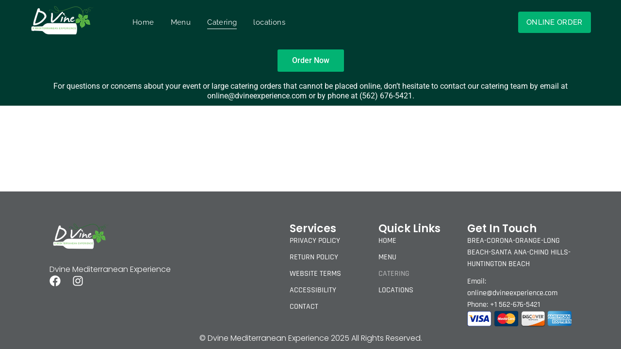

--- FILE ---
content_type: text/css
request_url: https://dvineexperience.com/wp-content/uploads/elementor/css/post-167.css?ver=1765203939
body_size: 151
content:
.elementor-167 .elementor-element.elementor-element-ecc479b{--display:flex;--flex-direction:column;--container-widget-width:100%;--container-widget-height:initial;--container-widget-flex-grow:0;--container-widget-align-self:initial;--flex-wrap-mobile:wrap;}.elementor-167 .elementor-element.elementor-element-ecc479b:not(.elementor-motion-effects-element-type-background), .elementor-167 .elementor-element.elementor-element-ecc479b > .elementor-motion-effects-container > .elementor-motion-effects-layer{background-color:var( --e-global-color-7eabb3b );}.elementor-167 .elementor-element.elementor-element-e296a8a .elementor-button{background-color:var( --e-global-color-770a5df );}.elementor-167 .elementor-element.elementor-element-e296a8a > .elementor-widget-container{margin:0px 0px 0px 0px;}.elementor-167 .elementor-element.elementor-element-ed87f2b > .elementor-widget-container{margin:20px 0px 0px 0px;padding:0px 50px 0px 50px;}.elementor-167 .elementor-element.elementor-element-ed87f2b{text-align:center;}.elementor-167 .elementor-element.elementor-element-ed87f2b .elementor-heading-title{font-size:16px;color:#FFFFFF;}.elementor-167 .elementor-element.elementor-element-ed87f2b .elementor-heading-title a:hover, .elementor-167 .elementor-element.elementor-element-ed87f2b .elementor-heading-title a:focus{color:#FFFFFF;}@media(max-width:767px){.elementor-167 .elementor-element.elementor-element-ed87f2b > .elementor-widget-container{padding:0px 15px 0px 15px;}}

--- FILE ---
content_type: text/css
request_url: https://dvineexperience.com/wp-content/uploads/elementor/css/post-1176.css?ver=1765191536
body_size: 1786
content:
.elementor-1176 .elementor-element.elementor-element-1dfe5dc80 > .elementor-container > .elementor-column > .elementor-widget-wrap{align-content:center;align-items:center;}.elementor-1176 .elementor-element.elementor-element-1dfe5dc80:not(.elementor-motion-effects-element-type-background), .elementor-1176 .elementor-element.elementor-element-1dfe5dc80 > .elementor-motion-effects-container > .elementor-motion-effects-layer{background-color:#003A30;}.elementor-1176 .elementor-element.elementor-element-1dfe5dc80 > .elementor-container{min-height:0px;}.elementor-1176 .elementor-element.elementor-element-1dfe5dc80{transition:background 0.3s, border 0.3s, border-radius 0.3s, box-shadow 0.3s;margin-top:0px;margin-bottom:0px;padding:0px 0px 0px 0px;z-index:1;}.elementor-1176 .elementor-element.elementor-element-1dfe5dc80 > .elementor-background-overlay{transition:background 0.3s, border-radius 0.3s, opacity 0.3s;}.elementor-1176 .elementor-element.elementor-element-18d105f3 > .elementor-element-populated{margin:0px 0px 0px 0px;--e-column-margin-right:0px;--e-column-margin-left:0px;padding:0px 0px 0px 0px;}.elementor-bc-flex-widget .elementor-1176 .elementor-element.elementor-element-4984de9f.elementor-column .elementor-widget-wrap{align-items:center;}.elementor-1176 .elementor-element.elementor-element-4984de9f.elementor-column.elementor-element[data-element_type="column"] > .elementor-widget-wrap.elementor-element-populated{align-content:center;align-items:center;}.elementor-1176 .elementor-element.elementor-element-1ea39e53{text-align:center;}.elementor-1176 .elementor-element.elementor-element-1ea39e53 .wpr-logo{padding:0px 0px 0px 0px;border-radius:2px 2px 2px 2px;}.elementor-1176 .elementor-element.elementor-element-1ea39e53 .wpr-logo-image{max-width:145px;}.elementor-1176 .elementor-element.elementor-element-1ea39e53.wpr-logo-position-left .wpr-logo-image{margin-right:0px;}.elementor-1176 .elementor-element.elementor-element-1ea39e53.wpr-logo-position-right .wpr-logo-image{margin-left:0px;}.elementor-1176 .elementor-element.elementor-element-1ea39e53.wpr-logo-position-center .wpr-logo-image{margin-bottom:0px;}.elementor-1176 .elementor-element.elementor-element-1ea39e53 .wpr-logo-image img{-webkit-transition-duration:0.7s;transition-duration:0.7s;}.elementor-1176 .elementor-element.elementor-element-1ea39e53 .wpr-logo-title{color:#605BE5;margin:0 0 0px;}.elementor-1176 .elementor-element.elementor-element-1ea39e53 .wpr-logo-description{color:#888888;}.elementor-bc-flex-widget .elementor-1176 .elementor-element.elementor-element-2191b9da.elementor-column .elementor-widget-wrap{align-items:center;}.elementor-1176 .elementor-element.elementor-element-2191b9da.elementor-column.elementor-element[data-element_type="column"] > .elementor-widget-wrap.elementor-element-populated{align-content:center;align-items:center;}.elementor-1176 .elementor-element.elementor-element-344d422a .wpr-menu-item.wpr-pointer-item{transition-duration:0.8s;}.elementor-1176 .elementor-element.elementor-element-344d422a .wpr-menu-item.wpr-pointer-item:before{transition-duration:0.8s;}.elementor-1176 .elementor-element.elementor-element-344d422a .wpr-menu-item.wpr-pointer-item:after{transition-duration:0.8s;}.elementor-1176 .elementor-element.elementor-element-344d422a .wpr-mobile-toggle-wrap{text-align:center;}.elementor-1176 .elementor-element.elementor-element-344d422a .wpr-nav-menu .wpr-menu-item,
					 .elementor-1176 .elementor-element.elementor-element-344d422a .wpr-nav-menu > .menu-item-has-children > .wpr-sub-icon{color:#FFFFFF;}.elementor-1176 .elementor-element.elementor-element-344d422a .wpr-nav-menu .wpr-menu-item:hover,
					 .elementor-1176 .elementor-element.elementor-element-344d422a .wpr-nav-menu > .menu-item-has-children:hover > .wpr-sub-icon,
					 .elementor-1176 .elementor-element.elementor-element-344d422a .wpr-nav-menu .wpr-menu-item.wpr-active-menu-item,
					 .elementor-1176 .elementor-element.elementor-element-344d422a .wpr-nav-menu > .menu-item-has-children.current_page_item > .wpr-sub-icon{color:#FFFFFF;}.elementor-1176 .elementor-element.elementor-element-344d422a.wpr-pointer-line-fx .wpr-menu-item:before,
					 .elementor-1176 .elementor-element.elementor-element-344d422a.wpr-pointer-line-fx .wpr-menu-item:after{background-color:#FFFFFF;}.elementor-1176 .elementor-element.elementor-element-344d422a.wpr-pointer-border-fx .wpr-menu-item:before{border-color:#FFFFFF;border-width:1px;}.elementor-1176 .elementor-element.elementor-element-344d422a.wpr-pointer-background-fx .wpr-menu-item:before{background-color:#FFFFFF;}.elementor-1176 .elementor-element.elementor-element-344d422a .menu-item-has-children .wpr-sub-icon{font-size:14px;}.elementor-1176 .elementor-element.elementor-element-344d422a.wpr-pointer-background:not(.wpr-sub-icon-none) .wpr-nav-menu-horizontal .menu-item-has-children .wpr-pointer-item{padding-right:calc(14px + 7px);}.elementor-1176 .elementor-element.elementor-element-344d422a.wpr-pointer-border:not(.wpr-sub-icon-none) .wpr-nav-menu-horizontal .menu-item-has-children .wpr-pointer-item{padding-right:calc(14px + 7px);}.elementor-1176 .elementor-element.elementor-element-344d422a .wpr-nav-menu .wpr-menu-item,.elementor-1176 .elementor-element.elementor-element-344d422a .wpr-mobile-nav-menu a,.elementor-1176 .elementor-element.elementor-element-344d422a .wpr-mobile-toggle-text{font-family:"Raleway", Sans-serif;font-size:15px;font-weight:400;letter-spacing:0.4px;}.elementor-1176 .elementor-element.elementor-element-344d422a.wpr-pointer-underline .wpr-menu-item:after,
					 .elementor-1176 .elementor-element.elementor-element-344d422a.wpr-pointer-overline .wpr-menu-item:before,
					 .elementor-1176 .elementor-element.elementor-element-344d422a.wpr-pointer-double-line .wpr-menu-item:before,
					 .elementor-1176 .elementor-element.elementor-element-344d422a.wpr-pointer-double-line .wpr-menu-item:after{height:1px;}.elementor-1176 .elementor-element.elementor-element-344d422a.wpr-pointer-underline>nav>ul>li>.wpr-menu-item:after,
					 .elementor-1176 .elementor-element.elementor-element-344d422a.wpr-pointer-overline>nav>ul>li>.wpr-menu-item:before,
					 .elementor-1176 .elementor-element.elementor-element-344d422a.wpr-pointer-double-line>nav>ul>li>.wpr-menu-item:before,
					 .elementor-1176 .elementor-element.elementor-element-344d422a.wpr-pointer-double-line>nav>ul>li>.wpr-menu-item:after{height:1px;}.elementor-1176 .elementor-element.elementor-element-344d422a.wpr-pointer-border-fx>nav>ul>li>.wpr-menu-item:before{border-width:1px;}.elementor-1176 .elementor-element.elementor-element-344d422a.wpr-pointer-underline>.elementor-widget-container>nav>ul>li>.wpr-menu-item:after,
					 .elementor-1176 .elementor-element.elementor-element-344d422a.wpr-pointer-overline>.elementor-widget-container>nav>ul>li>.wpr-menu-item:before,
					 .elementor-1176 .elementor-element.elementor-element-344d422a.wpr-pointer-double-line>.elementor-widget-container>nav>ul>li>.wpr-menu-item:before,
					 .elementor-1176 .elementor-element.elementor-element-344d422a.wpr-pointer-double-line>.elementor-widget-container>nav>ul>li>.wpr-menu-item:after{height:1px;}.elementor-1176 .elementor-element.elementor-element-344d422a.wpr-pointer-border-fx>.elementor-widget-container>nav>ul>li>.wpr-menu-item:before{border-width:1px;}.elementor-1176 .elementor-element.elementor-element-344d422a:not(.wpr-pointer-border-fx) .wpr-menu-item.wpr-pointer-item:before{transform:translateY(-0px);}.elementor-1176 .elementor-element.elementor-element-344d422a:not(.wpr-pointer-border-fx) .wpr-menu-item.wpr-pointer-item:after{transform:translateY(0px);}.elementor-1176 .elementor-element.elementor-element-344d422a .wpr-nav-menu .wpr-menu-item{padding-left:7px;padding-right:7px;padding-top:15px;padding-bottom:15px;}.elementor-1176 .elementor-element.elementor-element-344d422a.wpr-pointer-background:not(.wpr-sub-icon-none) .wpr-nav-menu-vertical .menu-item-has-children .wpr-sub-icon{text-indent:-7px;}.elementor-1176 .elementor-element.elementor-element-344d422a.wpr-pointer-border:not(.wpr-sub-icon-none) .wpr-nav-menu-vertical .menu-item-has-children .wpr-sub-icon{text-indent:-7px;}.elementor-1176 .elementor-element.elementor-element-344d422a .wpr-nav-menu > .menu-item{margin-left:10px;margin-right:10px;}.elementor-1176 .elementor-element.elementor-element-344d422a .wpr-nav-menu-vertical .wpr-nav-menu > li > .wpr-sub-menu{margin-left:10px;}.elementor-1176 .elementor-element.elementor-element-344d422a.wpr-main-menu-align-left .wpr-nav-menu-vertical .wpr-nav-menu > li > .wpr-sub-icon{right:10px;}.elementor-1176 .elementor-element.elementor-element-344d422a.wpr-main-menu-align-right .wpr-nav-menu-vertical .wpr-nav-menu > li > .wpr-sub-icon{left:10px;}.elementor-1176 .elementor-element.elementor-element-344d422a .wpr-sub-menu .wpr-sub-menu-item,
					 .elementor-1176 .elementor-element.elementor-element-344d422a .wpr-sub-menu > .menu-item-has-children .wpr-sub-icon{color:#333333;}.elementor-1176 .elementor-element.elementor-element-344d422a .wpr-sub-menu .wpr-sub-menu-item{background-color:#ffffff;padding-left:15px;padding-right:15px;padding-top:13px;padding-bottom:13px;}.elementor-1176 .elementor-element.elementor-element-344d422a .wpr-sub-menu .wpr-sub-menu-item:hover,
					 .elementor-1176 .elementor-element.elementor-element-344d422a .wpr-sub-menu > .menu-item-has-children .wpr-sub-menu-item:hover .wpr-sub-icon,
					 .elementor-1176 .elementor-element.elementor-element-344d422a .wpr-sub-menu .wpr-sub-menu-item.wpr-active-menu-item,
					 .elementor-1176 .elementor-element.elementor-element-344d422a .wpr-sub-menu > .menu-item-has-children.current_page_item .wpr-sub-icon{color:#ffffff;}.elementor-1176 .elementor-element.elementor-element-344d422a .wpr-sub-menu .wpr-sub-menu-item:hover,
					 .elementor-1176 .elementor-element.elementor-element-344d422a .wpr-sub-menu .wpr-sub-menu-item.wpr-active-menu-item{background-color:#605BE5;}.elementor-1176 .elementor-element.elementor-element-344d422a .wpr-sub-menu{width:180px;border-style:solid;border-width:1px 1px 1px 1px;border-color:#E8E8E8;}.elementor-1176 .elementor-element.elementor-element-344d422a .wpr-sub-menu .wpr-sub-icon{right:15px;}.elementor-1176 .elementor-element.elementor-element-344d422a.wpr-main-menu-align-right .wpr-nav-menu-vertical .wpr-sub-menu .wpr-sub-icon{left:15px;}.elementor-1176 .elementor-element.elementor-element-344d422a .wpr-nav-menu-horizontal .wpr-nav-menu > li > .wpr-sub-menu{margin-top:0px;}.elementor-1176 .elementor-element.elementor-element-344d422a.wpr-sub-divider-yes .wpr-sub-menu li:not(:last-child){border-bottom-color:#e8e8e8;border-bottom-width:1px;}.elementor-1176 .elementor-element.elementor-element-344d422a .wpr-mobile-nav-menu a,
					 .elementor-1176 .elementor-element.elementor-element-344d422a .wpr-mobile-nav-menu .menu-item-has-children > a:after{color:#FFFFFF;}.elementor-1176 .elementor-element.elementor-element-344d422a .wpr-mobile-nav-menu li{background-color:var( --e-global-color-770a5df );}.elementor-1176 .elementor-element.elementor-element-344d422a .wpr-mobile-nav-menu li a:hover,
					 .elementor-1176 .elementor-element.elementor-element-344d422a .wpr-mobile-nav-menu .menu-item-has-children > a:hover:after,
					 .elementor-1176 .elementor-element.elementor-element-344d422a .wpr-mobile-nav-menu li a.wpr-active-menu-item,
					 .elementor-1176 .elementor-element.elementor-element-344d422a .wpr-mobile-nav-menu .menu-item-has-children.current_page_item > a:hover:after{color:#ffffff;}.elementor-1176 .elementor-element.elementor-element-344d422a .wpr-mobile-nav-menu a:hover,
					 .elementor-1176 .elementor-element.elementor-element-344d422a .wpr-mobile-nav-menu a.wpr-active-menu-item{background-color:var( --e-global-color-f54ca3e );}.elementor-1176 .elementor-element.elementor-element-344d422a .wpr-mobile-nav-menu a{padding-left:10px;padding-right:10px;}.elementor-1176 .elementor-element.elementor-element-344d422a .wpr-mobile-nav-menu .menu-item-has-children > a:after{margin-left:10px;margin-right:10px;}.elementor-1176 .elementor-element.elementor-element-344d422a .wpr-mobile-nav-menu .wpr-mobile-menu-item{padding-top:8px;padding-bottom:8px;}.elementor-1176 .elementor-element.elementor-element-344d422a .wpr-mobile-nav-menu .wpr-mobile-sub-menu-item{font-size:12px;padding-top:5px;padding-bottom:5px;}.elementor-1176 .elementor-element.elementor-element-344d422a .wpr-mobile-nav-menu{margin-top:19px;}.elementor-1176 .elementor-element.elementor-element-344d422a .wpr-mobile-toggle{border-color:var( --e-global-color-770a5df );width:50px;border-width:0px;}.elementor-1176 .elementor-element.elementor-element-344d422a .wpr-mobile-toggle-text{color:var( --e-global-color-770a5df );}.elementor-1176 .elementor-element.elementor-element-344d422a .wpr-mobile-toggle-line{background-color:var( --e-global-color-770a5df );height:2px;margin-bottom:6px;}.elementor-1176 .elementor-element.elementor-element-344d422a .wpr-mobile-toggle:hover{border-color:var( --e-global-color-f54ca3e );}.elementor-1176 .elementor-element.elementor-element-344d422a .wpr-mobile-toggle:hover .wpr-mobile-toggle-text{color:var( --e-global-color-f54ca3e );}.elementor-1176 .elementor-element.elementor-element-344d422a .wpr-mobile-toggle:hover .wpr-mobile-toggle-line{background-color:var( --e-global-color-f54ca3e );}.elementor-bc-flex-widget .elementor-1176 .elementor-element.elementor-element-3f31ea4.elementor-column .elementor-widget-wrap{align-items:center;}.elementor-1176 .elementor-element.elementor-element-3f31ea4.elementor-column.elementor-element[data-element_type="column"] > .elementor-widget-wrap.elementor-element-populated{align-content:center;align-items:center;}.elementor-1176 .elementor-element.elementor-element-7ab1aef .wpr-button{background-color:var( --e-global-color-770a5df );-webkit-transition-duration:0.7s;transition-duration:0.7s;-webkit-animation-duration:0.7s;animation-duration:0.7s;border-color:#E8E8E8;border-style:none;border-radius:4px 4px 4px 4px;}	.elementor-1176 .elementor-element.elementor-element-7ab1aef [class*="elementor-animation"]:hover,
								.elementor-1176 .elementor-element.elementor-element-7ab1aef .wpr-button::before,
								.elementor-1176 .elementor-element.elementor-element-7ab1aef .wpr-button::after{background-color:var( --e-global-color-f54ca3e );}.elementor-1176 .elementor-element.elementor-element-7ab1aef .wpr-button::before{-webkit-transition-duration:0.7s;transition-duration:0.7s;-webkit-animation-duration:0.7s;animation-duration:0.7s;}.elementor-1176 .elementor-element.elementor-element-7ab1aef .wpr-button::after{-webkit-transition-duration:0.7s;transition-duration:0.7s;-webkit-animation-duration:0.7s;animation-duration:0.7s;color:#ffffff;padding:10px 10px 10px 10px;}.elementor-1176 .elementor-element.elementor-element-7ab1aef .wpr-button .wpr-button-icon{-webkit-transition-duration:0.7s;transition-duration:0.7s;}.elementor-1176 .elementor-element.elementor-element-7ab1aef .wpr-button .wpr-button-icon svg{-webkit-transition-duration:0.7s;transition-duration:0.7s;}.elementor-1176 .elementor-element.elementor-element-7ab1aef .wpr-button .wpr-button-text{-webkit-transition-duration:0.7s;transition-duration:0.7s;-webkit-animation-duration:0.7s;animation-duration:0.7s;}.elementor-1176 .elementor-element.elementor-element-7ab1aef .wpr-button .wpr-button-content{-webkit-transition-duration:0.7s;transition-duration:0.7s;-webkit-animation-duration:0.7s;animation-duration:0.7s;}.elementor-1176 .elementor-element.elementor-element-7ab1aef .wpr-button-wrap{max-width:150px;}.elementor-1176 .elementor-element.elementor-element-7ab1aef{text-align:center;}.elementor-1176 .elementor-element.elementor-element-7ab1aef .wpr-button-content{-webkit-justify-content:center;justify-content:center;}.elementor-1176 .elementor-element.elementor-element-7ab1aef .wpr-button-text{-webkit-justify-content:center;justify-content:center;color:#ffffff;}.elementor-1176 .elementor-element.elementor-element-7ab1aef .wpr-button-icon{font-size:18px;}.elementor-1176 .elementor-element.elementor-element-7ab1aef .wpr-button-icon svg{width:18px;height:18px;}.elementor-1176 .elementor-element.elementor-element-7ab1aef.wpr-button-icon-position-left .wpr-button-icon{margin-right:12px;}.elementor-1176 .elementor-element.elementor-element-7ab1aef.wpr-button-icon-position-right .wpr-button-icon{margin-left:12px;}.elementor-1176 .elementor-element.elementor-element-7ab1aef.wpr-button-icon-style-inline .wpr-button-icon{color:#ffffff;}.elementor-1176 .elementor-element.elementor-element-7ab1aef.wpr-button-icon-style-inline .wpr-button-icon svg{fill:#ffffff;}.elementor-1176 .elementor-element.elementor-element-7ab1aef .wpr-button-text,.elementor-1176 .elementor-element.elementor-element-7ab1aef .wpr-button::after{font-family:"Raleway", Sans-serif;font-size:15px;font-weight:500;letter-spacing:0.3px;}.elementor-1176 .elementor-element.elementor-element-7ab1aef .wpr-button:hover .wpr-button-text{color:#ffffff;}.elementor-1176 .elementor-element.elementor-element-7ab1aef.wpr-button-icon-style-inline .wpr-button:hover .wpr-button-icon{color:#ffffff;}.elementor-1176 .elementor-element.elementor-element-7ab1aef.wpr-button-icon-style-inline .wpr-button:hover .wpr-button-icon svg{fill:#ffffff;}.elementor-1176 .elementor-element.elementor-element-7ab1aef .wpr-button:hover{border-color:#E8E8E8;box-shadow:0px 0px 20px 0px rgba(73, 73, 73, 0.3215686274509804);}.elementor-1176 .elementor-element.elementor-element-7ab1aef.wpr-button-icon-style-inline .wpr-button{padding:10px 10px 10px 10px;}.elementor-1176 .elementor-element.elementor-element-7ab1aef.wpr-button-icon-style-block .wpr-button-text{padding:10px 10px 10px 10px;}.elementor-1176 .elementor-element.elementor-element-7ab1aef.wpr-button-icon-style-inline-block .wpr-button-content{padding:10px 10px 10px 10px;}.elementor-theme-builder-content-area{height:400px;}.elementor-location-header:before, .elementor-location-footer:before{content:"";display:table;clear:both;}@media(min-width:768px){.elementor-1176 .elementor-element.elementor-element-18d105f3{width:100%;}.elementor-1176 .elementor-element.elementor-element-4984de9f{width:20%;}.elementor-1176 .elementor-element.elementor-element-2191b9da{width:59.276%;}.elementor-1176 .elementor-element.elementor-element-3f31ea4{width:20%;}}@media(max-width:1024px) and (min-width:768px){.elementor-1176 .elementor-element.elementor-element-4984de9f{width:20%;}}@media(max-width:1024px){.elementor-1176 .elementor-element.elementor-element-1dfe5dc80{padding:10px 20px 10px 20px;}.elementor-1176 .elementor-element.elementor-element-344d422a.wpr-mobile-menu-custom-width .wpr-mobile-nav-menu{width:425px;}.elementor-1176 .elementor-element.elementor-element-7ab1aef .wpr-button-text,.elementor-1176 .elementor-element.elementor-element-7ab1aef .wpr-button::after{font-size:14px;}}@media(max-width:767px){.elementor-1176 .elementor-element.elementor-element-4984de9f{width:50%;}.elementor-1176 .elementor-element.elementor-element-1ea39e53{text-align:left;}.elementor-1176 .elementor-element.elementor-element-2191b9da{width:50%;}.elementor-1176 .elementor-element.elementor-element-344d422a.wpr-mobile-menu-custom-width .wpr-mobile-nav-menu{width:300px;}.elementor-1176 .elementor-element.elementor-element-344d422a .wpr-mobile-toggle-wrap{text-align:right;}.elementor-1176 .elementor-element.elementor-element-7ab1aef{text-align:center;}}

--- FILE ---
content_type: text/css
request_url: https://dvineexperience.com/wp-content/uploads/elementor/css/post-837.css?ver=1765191536
body_size: 1633
content:
.elementor-837 .elementor-element.elementor-element-68bc65e2{--display:flex;--flex-direction:row;--container-widget-width:calc( ( 1 - var( --container-widget-flex-grow ) ) * 100% );--container-widget-height:100%;--container-widget-flex-grow:1;--container-widget-align-self:stretch;--flex-wrap-mobile:wrap;--align-items:stretch;--gap:0px 0px;--row-gap:0px;--column-gap:0px;--margin-top:-8px;--margin-bottom:0px;--margin-left:0px;--margin-right:0px;--padding-top:5%;--padding-bottom:0%;--padding-left:8%;--padding-right:8%;}.elementor-837 .elementor-element.elementor-element-68bc65e2:not(.elementor-motion-effects-element-type-background), .elementor-837 .elementor-element.elementor-element-68bc65e2 > .elementor-motion-effects-container > .elementor-motion-effects-layer{background-color:var( --e-global-color-95426f8 );}.elementor-837 .elementor-element.elementor-element-775cc7f0{--display:flex;--flex-direction:column;--container-widget-width:100%;--container-widget-height:initial;--container-widget-flex-grow:0;--container-widget-align-self:initial;--flex-wrap-mobile:wrap;--gap:50px 50px;--row-gap:50px;--column-gap:50px;--padding-top:0%;--padding-bottom:0%;--padding-left:0%;--padding-right:20%;}.elementor-837 .elementor-element.elementor-element-61ad9d7e .elementor-image-box-wrapper{text-align:left;}.elementor-837 .elementor-element.elementor-element-61ad9d7e.elementor-position-right .elementor-image-box-img{margin-left:20px;}.elementor-837 .elementor-element.elementor-element-61ad9d7e.elementor-position-left .elementor-image-box-img{margin-right:20px;}.elementor-837 .elementor-element.elementor-element-61ad9d7e.elementor-position-top .elementor-image-box-img{margin-bottom:20px;}.elementor-837 .elementor-element.elementor-element-61ad9d7e .elementor-image-box-wrapper .elementor-image-box-img{width:46%;}.elementor-837 .elementor-element.elementor-element-61ad9d7e .elementor-image-box-img img{opacity:1;transition-duration:0.3s;}.elementor-837 .elementor-element.elementor-element-61ad9d7e .elementor-image-box-title{font-family:"Poppins", Sans-serif;font-size:65px;font-weight:600;text-transform:none;font-style:normal;text-decoration:none;line-height:1.2em;letter-spacing:0px;color:#FFFFFF;}.elementor-837 .elementor-element.elementor-element-61ad9d7e .elementor-image-box-description{font-family:"Poppins", Sans-serif;font-size:16px;font-weight:300;text-transform:none;font-style:normal;text-decoration:none;line-height:1.5em;letter-spacing:0px;color:#FFFFFF;}.elementor-837 .elementor-element.elementor-element-5eb0bf7c{--grid-template-columns:repeat(0, auto);--icon-size:23px;--grid-column-gap:20px;--grid-row-gap:0px;}.elementor-837 .elementor-element.elementor-element-5eb0bf7c .elementor-widget-container{text-align:left;}.elementor-837 .elementor-element.elementor-element-5eb0bf7c .elementor-social-icon{background-color:#02010100;--icon-padding:0em;}.elementor-837 .elementor-element.elementor-element-5eb0bf7c .elementor-social-icon i{color:#FFFFFF;}.elementor-837 .elementor-element.elementor-element-5eb0bf7c .elementor-social-icon svg{fill:#FFFFFF;}.elementor-837 .elementor-element.elementor-element-5eb0bf7c .elementor-social-icon:hover i{color:#BCBDBE;}.elementor-837 .elementor-element.elementor-element-5eb0bf7c .elementor-social-icon:hover svg{fill:#BCBDBE;}.elementor-837 .elementor-element.elementor-element-2c776cfa{--display:flex;--flex-direction:column;--container-widget-width:100%;--container-widget-height:initial;--container-widget-flex-grow:0;--container-widget-align-self:initial;--flex-wrap-mobile:wrap;--gap:20px 20px;--row-gap:20px;--column-gap:20px;--padding-top:0px;--padding-bottom:0px;--padding-left:0px;--padding-right:0px;}.elementor-837 .elementor-element.elementor-element-58335af6 .elementor-heading-title{font-family:"Poppins", Sans-serif;font-size:22px;font-weight:600;text-transform:capitalize;font-style:normal;text-decoration:none;line-height:1.2em;letter-spacing:0px;color:#FFFFFF;}.elementor-837 .elementor-element.elementor-element-1eb9fa83 .elementor-icon-list-items:not(.elementor-inline-items) .elementor-icon-list-item:not(:last-child){padding-block-end:calc(10px/2);}.elementor-837 .elementor-element.elementor-element-1eb9fa83 .elementor-icon-list-items:not(.elementor-inline-items) .elementor-icon-list-item:not(:first-child){margin-block-start:calc(10px/2);}.elementor-837 .elementor-element.elementor-element-1eb9fa83 .elementor-icon-list-items.elementor-inline-items .elementor-icon-list-item{margin-inline:calc(10px/2);}.elementor-837 .elementor-element.elementor-element-1eb9fa83 .elementor-icon-list-items.elementor-inline-items{margin-inline:calc(-10px/2);}.elementor-837 .elementor-element.elementor-element-1eb9fa83 .elementor-icon-list-items.elementor-inline-items .elementor-icon-list-item:after{inset-inline-end:calc(-10px/2);}.elementor-837 .elementor-element.elementor-element-1eb9fa83 .elementor-icon-list-icon i{color:#FFFFFF;transition:color 0.3s;}.elementor-837 .elementor-element.elementor-element-1eb9fa83 .elementor-icon-list-icon svg{fill:#FFFFFF;transition:fill 0.3s;}.elementor-837 .elementor-element.elementor-element-1eb9fa83{--e-icon-list-icon-size:14px;--icon-vertical-offset:0px;}.elementor-837 .elementor-element.elementor-element-1eb9fa83 .elementor-icon-list-item > .elementor-icon-list-text, .elementor-837 .elementor-element.elementor-element-1eb9fa83 .elementor-icon-list-item > a{font-family:"Rajdhani", Sans-serif;font-size:16px;font-weight:500;text-transform:uppercase;font-style:normal;text-decoration:none;line-height:1.5em;letter-spacing:0px;}.elementor-837 .elementor-element.elementor-element-1eb9fa83 .elementor-icon-list-text{color:#FFFFFF;transition:color 0s;}.elementor-837 .elementor-element.elementor-element-1eb9fa83 .elementor-icon-list-item:hover .elementor-icon-list-text{color:#BCBDBE;}.elementor-837 .elementor-element.elementor-element-74c4320e{--display:flex;--flex-direction:column;--container-widget-width:100%;--container-widget-height:initial;--container-widget-flex-grow:0;--container-widget-align-self:initial;--flex-wrap-mobile:wrap;--gap:20px 20px;--row-gap:20px;--column-gap:20px;--padding-top:0px;--padding-bottom:0px;--padding-left:0px;--padding-right:0px;}.elementor-837 .elementor-element.elementor-element-524a8d71 .elementor-heading-title{font-family:"Poppins", Sans-serif;font-size:22px;font-weight:600;text-transform:capitalize;font-style:normal;text-decoration:none;line-height:1.2em;letter-spacing:0px;color:#FFFFFF;}.elementor-837 .elementor-element.elementor-element-6e0ba3c4 .elementor-nav-menu .elementor-item{font-family:"Rajdhani", Sans-serif;font-size:16px;font-weight:500;text-transform:uppercase;font-style:normal;text-decoration:none;line-height:1.5em;letter-spacing:0px;}.elementor-837 .elementor-element.elementor-element-6e0ba3c4 .elementor-nav-menu--main .elementor-item{color:#FFFFFF;fill:#FFFFFF;padding-left:0px;padding-right:0px;padding-top:0px;padding-bottom:0px;}.elementor-837 .elementor-element.elementor-element-6e0ba3c4 .elementor-nav-menu--main .elementor-item:hover,
					.elementor-837 .elementor-element.elementor-element-6e0ba3c4 .elementor-nav-menu--main .elementor-item.elementor-item-active,
					.elementor-837 .elementor-element.elementor-element-6e0ba3c4 .elementor-nav-menu--main .elementor-item.highlighted,
					.elementor-837 .elementor-element.elementor-element-6e0ba3c4 .elementor-nav-menu--main .elementor-item:focus{color:#BCBDBE;fill:#BCBDBE;}.elementor-837 .elementor-element.elementor-element-6e0ba3c4{--e-nav-menu-horizontal-menu-item-margin:calc( 10px / 2 );}.elementor-837 .elementor-element.elementor-element-6e0ba3c4 .elementor-nav-menu--main:not(.elementor-nav-menu--layout-horizontal) .elementor-nav-menu > li:not(:last-child){margin-bottom:10px;}.elementor-837 .elementor-element.elementor-element-6e0ba3c4 .elementor-nav-menu--dropdown .elementor-item, .elementor-837 .elementor-element.elementor-element-6e0ba3c4 .elementor-nav-menu--dropdown  .elementor-sub-item{font-family:"Poppins", Sans-serif;font-size:16px;font-weight:400;text-transform:capitalize;font-style:normal;text-decoration:none;letter-spacing:0px;}.elementor-837 .elementor-element.elementor-element-1714b9f7{--display:flex;--flex-direction:column;--container-widget-width:100%;--container-widget-height:initial;--container-widget-flex-grow:0;--container-widget-align-self:initial;--flex-wrap-mobile:wrap;--gap:20px 20px;--row-gap:20px;--column-gap:20px;--padding-top:0px;--padding-bottom:0px;--padding-left:0px;--padding-right:0px;}.elementor-837 .elementor-element.elementor-element-3abfcb81 .elementor-heading-title{font-family:"Poppins", Sans-serif;font-size:22px;font-weight:600;text-transform:capitalize;font-style:normal;text-decoration:none;line-height:1.2em;letter-spacing:0px;color:#FFFFFF;}.elementor-837 .elementor-element.elementor-element-7fb70399 > .elementor-widget-container{margin:0px 0px -16px 0px;}.elementor-837 .elementor-element.elementor-element-7fb70399{font-family:"Rajdhani", Sans-serif;font-size:16px;font-weight:500;text-transform:uppercase;font-style:normal;text-decoration:none;line-height:1.5em;letter-spacing:0px;color:#FFFFFF;}.elementor-837 .elementor-element.elementor-element-7fb70399 a:hover, .elementor-837 .elementor-element.elementor-element-7fb70399 a:focus{color:#BCBDBE;}.elementor-837 .elementor-element.elementor-element-5a81466e .elementor-icon-list-items:not(.elementor-inline-items) .elementor-icon-list-item:not(:last-child){padding-block-end:calc(0px/2);}.elementor-837 .elementor-element.elementor-element-5a81466e .elementor-icon-list-items:not(.elementor-inline-items) .elementor-icon-list-item:not(:first-child){margin-block-start:calc(0px/2);}.elementor-837 .elementor-element.elementor-element-5a81466e .elementor-icon-list-items.elementor-inline-items .elementor-icon-list-item{margin-inline:calc(0px/2);}.elementor-837 .elementor-element.elementor-element-5a81466e .elementor-icon-list-items.elementor-inline-items{margin-inline:calc(-0px/2);}.elementor-837 .elementor-element.elementor-element-5a81466e .elementor-icon-list-items.elementor-inline-items .elementor-icon-list-item:after{inset-inline-end:calc(-0px/2);}.elementor-837 .elementor-element.elementor-element-5a81466e .elementor-icon-list-icon i{color:#324A6D;transition:color 0.3s;}.elementor-837 .elementor-element.elementor-element-5a81466e .elementor-icon-list-icon svg{fill:#324A6D;transition:fill 0.3s;}.elementor-837 .elementor-element.elementor-element-5a81466e{--e-icon-list-icon-size:14px;--icon-vertical-offset:0px;}.elementor-837 .elementor-element.elementor-element-5a81466e .elementor-icon-list-item > .elementor-icon-list-text, .elementor-837 .elementor-element.elementor-element-5a81466e .elementor-icon-list-item > a{font-family:"Rajdhani", Sans-serif;font-size:16px;font-weight:500;text-transform:none;font-style:normal;text-decoration:none;line-height:1.5em;letter-spacing:0px;}.elementor-837 .elementor-element.elementor-element-5a81466e .elementor-icon-list-text{color:#FFFFFF;transition:color 0s;}.elementor-837 .elementor-element.elementor-element-5a81466e .elementor-icon-list-item:hover .elementor-icon-list-text{color:#BCBDBE;}.elementor-837 .elementor-element.elementor-element-71e394cc{--display:flex;--min-height:45px;--flex-direction:column;--container-widget-width:calc( ( 1 - var( --container-widget-flex-grow ) ) * 100% );--container-widget-height:initial;--container-widget-flex-grow:0;--container-widget-align-self:initial;--flex-wrap-mobile:wrap;--justify-content:center;--align-items:stretch;--gap:0px 0px;--row-gap:0px;--column-gap:0px;--padding-top:0%;--padding-bottom:0%;--padding-left:8%;--padding-right:8%;}.elementor-837 .elementor-element.elementor-element-71e394cc:not(.elementor-motion-effects-element-type-background), .elementor-837 .elementor-element.elementor-element-71e394cc > .elementor-motion-effects-container > .elementor-motion-effects-layer{background-color:var( --e-global-color-95426f8 );}.elementor-837 .elementor-element.elementor-element-5c84e086{text-align:center;}.elementor-837 .elementor-element.elementor-element-5c84e086 .elementor-heading-title{font-family:"Poppins", Sans-serif;font-size:16px;font-weight:300;text-transform:none;font-style:normal;text-decoration:none;line-height:1.5em;letter-spacing:0px;color:#FFFFFF;}.elementor-theme-builder-content-area{height:400px;}.elementor-location-header:before, .elementor-location-footer:before{content:"";display:table;clear:both;}@media(max-width:1024px){.elementor-837 .elementor-element.elementor-element-68bc65e2{--flex-direction:row;--container-widget-width:initial;--container-widget-height:100%;--container-widget-flex-grow:1;--container-widget-align-self:stretch;--flex-wrap-mobile:wrap;--flex-wrap:wrap;--padding-top:8%;--padding-bottom:8%;--padding-left:5%;--padding-right:5%;}.elementor-837 .elementor-element.elementor-element-775cc7f0{--flex-direction:column;--container-widget-width:100%;--container-widget-height:initial;--container-widget-flex-grow:0;--container-widget-align-self:initial;--flex-wrap-mobile:wrap;--gap:30px 30px;--row-gap:30px;--column-gap:30px;--margin-top:8%;--margin-bottom:0%;--margin-left:0%;--margin-right:0%;--padding-top:0%;--padding-bottom:0%;--padding-left:0%;--padding-right:35%;}.elementor-837 .elementor-element.elementor-element-775cc7f0.e-con{--order:99999 /* order end hack */;}.elementor-837 .elementor-element.elementor-element-61ad9d7e .elementor-image-box-title{font-size:45px;}.elementor-837 .elementor-element.elementor-element-61ad9d7e .elementor-image-box-description{font-size:14px;}.elementor-837 .elementor-element.elementor-element-5eb0bf7c{--icon-size:18px;}.elementor-837 .elementor-element.elementor-element-2c776cfa{--flex-direction:column;--container-widget-width:100%;--container-widget-height:initial;--container-widget-flex-grow:0;--container-widget-align-self:initial;--flex-wrap-mobile:wrap;}.elementor-837 .elementor-element.elementor-element-1eb9fa83 .elementor-icon-list-item > .elementor-icon-list-text, .elementor-837 .elementor-element.elementor-element-1eb9fa83 .elementor-icon-list-item > a{font-size:14px;}.elementor-837 .elementor-element.elementor-element-6e0ba3c4 .elementor-nav-menu .elementor-item{font-size:14px;}.elementor-837 .elementor-element.elementor-element-6e0ba3c4 .elementor-nav-menu--dropdown .elementor-item, .elementor-837 .elementor-element.elementor-element-6e0ba3c4 .elementor-nav-menu--dropdown  .elementor-sub-item{font-size:14px;}.elementor-837 .elementor-element.elementor-element-1714b9f7{--padding-top:0%;--padding-bottom:0%;--padding-left:0%;--padding-right:15%;}.elementor-837 .elementor-element.elementor-element-7fb70399{font-size:14px;}.elementor-837 .elementor-element.elementor-element-5a81466e .elementor-icon-list-item > .elementor-icon-list-text, .elementor-837 .elementor-element.elementor-element-5a81466e .elementor-icon-list-item > a{font-size:14px;}.elementor-837 .elementor-element.elementor-element-71e394cc{--padding-top:0%;--padding-bottom:0%;--padding-left:5%;--padding-right:5%;}.elementor-837 .elementor-element.elementor-element-5c84e086 .elementor-heading-title{font-size:14px;}}@media(max-width:767px){.elementor-837 .elementor-element.elementor-element-68bc65e2{--flex-direction:column-reverse;--container-widget-width:100%;--container-widget-height:initial;--container-widget-flex-grow:0;--container-widget-align-self:initial;--flex-wrap-mobile:wrap;--gap:20px 20px;--row-gap:20px;--column-gap:20px;--margin-top:-8px;--margin-bottom:0px;--margin-left:0px;--margin-right:0px;--padding-top:0%;--padding-bottom:5%;--padding-left:5%;--padding-right:5%;}.elementor-837 .elementor-element.elementor-element-775cc7f0{--margin-top:25%;--margin-bottom:0%;--margin-left:0%;--margin-right:0%;--padding-top:0px;--padding-bottom:10px;--padding-left:0px;--padding-right:0px;}.elementor-837 .elementor-element.elementor-element-61ad9d7e .elementor-image-box-img{margin-bottom:0px;}.elementor-837 .elementor-element.elementor-element-61ad9d7e.elementor-position-right .elementor-image-box-img{margin-left:0px;}.elementor-837 .elementor-element.elementor-element-61ad9d7e.elementor-position-left .elementor-image-box-img{margin-right:0px;}.elementor-837 .elementor-element.elementor-element-61ad9d7e.elementor-position-top .elementor-image-box-img{margin-bottom:0px;}.elementor-837 .elementor-element.elementor-element-61ad9d7e .elementor-image-box-title{font-size:28px;line-height:1.1em;}.elementor-837 .elementor-element.elementor-element-2c776cfa{--width:50%;}.elementor-837 .elementor-element.elementor-element-58335af6 .elementor-heading-title{font-size:18px;}.elementor-837 .elementor-element.elementor-element-1eb9fa83 .elementor-icon-list-items:not(.elementor-inline-items) .elementor-icon-list-item:not(:last-child){padding-block-end:calc(8px/2);}.elementor-837 .elementor-element.elementor-element-1eb9fa83 .elementor-icon-list-items:not(.elementor-inline-items) .elementor-icon-list-item:not(:first-child){margin-block-start:calc(8px/2);}.elementor-837 .elementor-element.elementor-element-1eb9fa83 .elementor-icon-list-items.elementor-inline-items .elementor-icon-list-item{margin-inline:calc(8px/2);}.elementor-837 .elementor-element.elementor-element-1eb9fa83 .elementor-icon-list-items.elementor-inline-items{margin-inline:calc(-8px/2);}.elementor-837 .elementor-element.elementor-element-1eb9fa83 .elementor-icon-list-items.elementor-inline-items .elementor-icon-list-item:after{inset-inline-end:calc(-8px/2);}.elementor-837 .elementor-element.elementor-element-74c4320e{--width:50%;}.elementor-837 .elementor-element.elementor-element-524a8d71 .elementor-heading-title{font-size:18px;}.elementor-837 .elementor-element.elementor-element-6e0ba3c4{--e-nav-menu-horizontal-menu-item-margin:calc( 8px / 2 );}.elementor-837 .elementor-element.elementor-element-6e0ba3c4 .elementor-nav-menu--main:not(.elementor-nav-menu--layout-horizontal) .elementor-nav-menu > li:not(:last-child){margin-bottom:8px;}.elementor-837 .elementor-element.elementor-element-1714b9f7{--margin-top:0%;--margin-bottom:25%;--margin-left:0%;--margin-right:0%;--padding-top:0px;--padding-bottom:0px;--padding-left:0px;--padding-right:0px;}.elementor-837 .elementor-element.elementor-element-1714b9f7.e-con{--order:-99999 /* order start hack */;}.elementor-837 .elementor-element.elementor-element-3abfcb81 .elementor-heading-title{font-size:18px;}.elementor-837 .elementor-element.elementor-element-5a81466e .elementor-icon-list-items:not(.elementor-inline-items) .elementor-icon-list-item:not(:last-child){padding-block-end:calc(8px/2);}.elementor-837 .elementor-element.elementor-element-5a81466e .elementor-icon-list-items:not(.elementor-inline-items) .elementor-icon-list-item:not(:first-child){margin-block-start:calc(8px/2);}.elementor-837 .elementor-element.elementor-element-5a81466e .elementor-icon-list-items.elementor-inline-items .elementor-icon-list-item{margin-inline:calc(8px/2);}.elementor-837 .elementor-element.elementor-element-5a81466e .elementor-icon-list-items.elementor-inline-items{margin-inline:calc(-8px/2);}.elementor-837 .elementor-element.elementor-element-5a81466e .elementor-icon-list-items.elementor-inline-items .elementor-icon-list-item:after{inset-inline-end:calc(-8px/2);}}@media(min-width:768px){.elementor-837 .elementor-element.elementor-element-775cc7f0{--width:46%;}.elementor-837 .elementor-element.elementor-element-2c776cfa{--width:17%;}.elementor-837 .elementor-element.elementor-element-74c4320e{--width:17%;}.elementor-837 .elementor-element.elementor-element-1714b9f7{--width:20%;}}@media(max-width:1024px) and (min-width:768px){.elementor-837 .elementor-element.elementor-element-775cc7f0{--width:100%;}.elementor-837 .elementor-element.elementor-element-2c776cfa{--width:25%;}.elementor-837 .elementor-element.elementor-element-74c4320e{--width:25%;}.elementor-837 .elementor-element.elementor-element-1714b9f7{--width:50%;}}

--- FILE ---
content_type: application/javascript
request_url: https://universe-static.elfsightcdn.com/app-releases/restaurant-menu/stable/v2.8.4/28588cb0c42da104fe1d54a4a9af57b362a49455/widget/restaurantMenu.js
body_size: 133318
content:
var Widget=function(){"use strict";function zm(r,n){window.eapps&&window.eapps.apps.register(n,class{constructor(){this.whenReady=s=>s(),this.initWidget=(s,l)=>r(s,l)}})}function mf(r){return r&&r.__esModule&&Object.prototype.hasOwnProperty.call(r,"default")?r.default:r}var El={exports:{}},Qi={},Pl={exports:{}},je={};/**
 * @license React
 * react.production.min.js
 *
 * Copyright (c) Facebook, Inc. and its affiliates.
 *
 * This source code is licensed under the MIT license found in the
 * LICENSE file in the root directory of this source tree.
 */var vf;function Fm(){if(vf)return je;vf=1;var r=Symbol.for("react.element"),n=Symbol.for("react.portal"),i=Symbol.for("react.fragment"),s=Symbol.for("react.strict_mode"),l=Symbol.for("react.profiler"),c=Symbol.for("react.provider"),d=Symbol.for("react.context"),p=Symbol.for("react.forward_ref"),h=Symbol.for("react.suspense"),v=Symbol.for("react.memo"),w=Symbol.for("react.lazy"),y=Symbol.iterator;function m(R){return R===null||typeof R!="object"?null:(R=y&&R[y]||R["@@iterator"],typeof R=="function"?R:null)}var x={isMounted:function(){return!1},enqueueForceUpdate:function(){},enqueueReplaceState:function(){},enqueueSetState:function(){}},S=Object.assign,b={};function P(R,U,pe){this.props=R,this.context=U,this.refs=b,this.updater=pe||x}P.prototype.isReactComponent={},P.prototype.setState=function(R,U){if(typeof R!="object"&&typeof R!="function"&&R!=null)throw Error("setState(...): takes an object of state variables to update or a function which returns an object of state variables.");this.updater.enqueueSetState(this,R,U,"setState")},P.prototype.forceUpdate=function(R){this.updater.enqueueForceUpdate(this,R,"forceUpdate")};function W(){}W.prototype=P.prototype;function F(R,U,pe){this.props=R,this.context=U,this.refs=b,this.updater=pe||x}var A=F.prototype=new W;A.constructor=F,S(A,P.prototype),A.isPureReactComponent=!0;var z=Array.isArray,B=Object.prototype.hasOwnProperty,V={current:null},D={key:!0,ref:!0,__self:!0,__source:!0};function oe(R,U,pe){var re,H={},ce=null,Ee=null;if(U!=null)for(re in U.ref!==void 0&&(Ee=U.ref),U.key!==void 0&&(ce=""+U.key),U)B.call(U,re)&&!D.hasOwnProperty(re)&&(H[re]=U[re]);var Ce=arguments.length-2;if(Ce===1)H.children=pe;else if(1<Ce){for(var Pe=Array(Ce),We=0;We<Ce;We++)Pe[We]=arguments[We+2];H.children=Pe}if(R&&R.defaultProps)for(re in Ce=R.defaultProps,Ce)H[re]===void 0&&(H[re]=Ce[re]);return{$$typeof:r,type:R,key:ce,ref:Ee,props:H,_owner:V.current}}function Te(R,U){return{$$typeof:r,type:R.type,key:U,ref:R.ref,props:R.props,_owner:R._owner}}function we(R){return typeof R=="object"&&R!==null&&R.$$typeof===r}function de(R){var U={"=":"=0",":":"=2"};return"$"+R.replace(/[=:]/g,function(pe){return U[pe]})}var he=/\/+/g;function Ne(R,U){return typeof R=="object"&&R!==null&&R.key!=null?de(""+R.key):U.toString(36)}function xe(R,U,pe,re,H){var ce=typeof R;(ce==="undefined"||ce==="boolean")&&(R=null);var Ee=!1;if(R===null)Ee=!0;else switch(ce){case"string":case"number":Ee=!0;break;case"object":switch(R.$$typeof){case r:case n:Ee=!0}}if(Ee)return Ee=R,H=H(Ee),R=re===""?"."+Ne(Ee,0):re,z(H)?(pe="",R!=null&&(pe=R.replace(he,"$&/")+"/"),xe(H,U,pe,"",function(We){return We})):H!=null&&(we(H)&&(H=Te(H,pe+(!H.key||Ee&&Ee.key===H.key?"":(""+H.key).replace(he,"$&/")+"/")+R)),U.push(H)),1;if(Ee=0,re=re===""?".":re+":",z(R))for(var Ce=0;Ce<R.length;Ce++){ce=R[Ce];var Pe=re+Ne(ce,Ce);Ee+=xe(ce,U,pe,Pe,H)}else if(Pe=m(R),typeof Pe=="function")for(R=Pe.call(R),Ce=0;!(ce=R.next()).done;)ce=ce.value,Pe=re+Ne(ce,Ce++),Ee+=xe(ce,U,pe,Pe,H);else if(ce==="object")throw U=String(R),Error("Objects are not valid as a React child (found: "+(U==="[object Object]"?"object with keys {"+Object.keys(R).join(", ")+"}":U)+"). If you meant to render a collection of children, use an array instead.");return Ee}function Le(R,U,pe){if(R==null)return R;var re=[],H=0;return xe(R,re,"","",function(ce){return U.call(pe,ce,H++)}),re}function Ie(R){if(R._status===-1){var U=R._result;U=U(),U.then(function(pe){(R._status===0||R._status===-1)&&(R._status=1,R._result=pe)},function(pe){(R._status===0||R._status===-1)&&(R._status=2,R._result=pe)}),R._status===-1&&(R._status=0,R._result=U)}if(R._status===1)return R._result.default;throw R._result}var ge={current:null},G={transition:null},Q={ReactCurrentDispatcher:ge,ReactCurrentBatchConfig:G,ReactCurrentOwner:V};function K(){throw Error("act(...) is not supported in production builds of React.")}return je.Children={map:Le,forEach:function(R,U,pe){Le(R,function(){U.apply(this,arguments)},pe)},count:function(R){var U=0;return Le(R,function(){U++}),U},toArray:function(R){return Le(R,function(U){return U})||[]},only:function(R){if(!we(R))throw Error("React.Children.only expected to receive a single React element child.");return R}},je.Component=P,je.Fragment=i,je.Profiler=l,je.PureComponent=F,je.StrictMode=s,je.Suspense=h,je.__SECRET_INTERNALS_DO_NOT_USE_OR_YOU_WILL_BE_FIRED=Q,je.act=K,je.cloneElement=function(R,U,pe){if(R==null)throw Error("React.cloneElement(...): The argument must be a React element, but you passed "+R+".");var re=S({},R.props),H=R.key,ce=R.ref,Ee=R._owner;if(U!=null){if(U.ref!==void 0&&(ce=U.ref,Ee=V.current),U.key!==void 0&&(H=""+U.key),R.type&&R.type.defaultProps)var Ce=R.type.defaultProps;for(Pe in U)B.call(U,Pe)&&!D.hasOwnProperty(Pe)&&(re[Pe]=U[Pe]===void 0&&Ce!==void 0?Ce[Pe]:U[Pe])}var Pe=arguments.length-2;if(Pe===1)re.children=pe;else if(1<Pe){Ce=Array(Pe);for(var We=0;We<Pe;We++)Ce[We]=arguments[We+2];re.children=Ce}return{$$typeof:r,type:R.type,key:H,ref:ce,props:re,_owner:Ee}},je.createContext=function(R){return R={$$typeof:d,_currentValue:R,_currentValue2:R,_threadCount:0,Provider:null,Consumer:null,_defaultValue:null,_globalName:null},R.Provider={$$typeof:c,_context:R},R.Consumer=R},je.createElement=oe,je.createFactory=function(R){var U=oe.bind(null,R);return U.type=R,U},je.createRef=function(){return{current:null}},je.forwardRef=function(R){return{$$typeof:p,render:R}},je.isValidElement=we,je.lazy=function(R){return{$$typeof:w,_payload:{_status:-1,_result:R},_init:Ie}},je.memo=function(R,U){return{$$typeof:v,type:R,compare:U===void 0?null:U}},je.startTransition=function(R){var U=G.transition;G.transition={};try{R()}finally{G.transition=U}},je.unstable_act=K,je.useCallback=function(R,U){return ge.current.useCallback(R,U)},je.useContext=function(R){return ge.current.useContext(R)},je.useDebugValue=function(){},je.useDeferredValue=function(R){return ge.current.useDeferredValue(R)},je.useEffect=function(R,U){return ge.current.useEffect(R,U)},je.useId=function(){return ge.current.useId()},je.useImperativeHandle=function(R,U,pe){return ge.current.useImperativeHandle(R,U,pe)},je.useInsertionEffect=function(R,U){return ge.current.useInsertionEffect(R,U)},je.useLayoutEffect=function(R,U){return ge.current.useLayoutEffect(R,U)},je.useMemo=function(R,U){return ge.current.useMemo(R,U)},je.useReducer=function(R,U,pe){return ge.current.useReducer(R,U,pe)},je.useRef=function(R){return ge.current.useRef(R)},je.useState=function(R){return ge.current.useState(R)},je.useSyncExternalStore=function(R,U,pe){return ge.current.useSyncExternalStore(R,U,pe)},je.useTransition=function(){return ge.current.useTransition()},je.version="18.3.1",je}var yf;function ds(){return yf||(yf=1,Pl.exports=Fm()),Pl.exports}/**
 * @license React
 * react-jsx-runtime.production.min.js
 *
 * Copyright (c) Facebook, Inc. and its affiliates.
 *
 * This source code is licensed under the MIT license found in the
 * LICENSE file in the root directory of this source tree.
 */var wf;function Dm(){if(wf)return Qi;wf=1;var r=ds(),n=Symbol.for("react.element"),i=Symbol.for("react.fragment"),s=Object.prototype.hasOwnProperty,l=r.__SECRET_INTERNALS_DO_NOT_USE_OR_YOU_WILL_BE_FIRED.ReactCurrentOwner,c={key:!0,ref:!0,__self:!0,__source:!0};function d(p,h,v){var w,y={},m=null,x=null;v!==void 0&&(m=""+v),h.key!==void 0&&(m=""+h.key),h.ref!==void 0&&(x=h.ref);for(w in h)s.call(h,w)&&!c.hasOwnProperty(w)&&(y[w]=h[w]);if(p&&p.defaultProps)for(w in h=p.defaultProps,h)y[w]===void 0&&(y[w]=h[w]);return{$$typeof:n,type:p,key:m,ref:x,props:y,_owner:l.current}}return Qi.Fragment=i,Qi.jsx=d,Qi.jsxs=d,Qi}var xf;function $m(){return xf||(xf=1,El.exports=Dm()),El.exports}var k=$m(),I=ds();const Vt=mf(I);var dt=function(){return dt=Object.assign||function(n){for(var i,s=1,l=arguments.length;s<l;s++){i=arguments[s];for(var c in i)Object.prototype.hasOwnProperty.call(i,c)&&(n[c]=i[c])}return n},dt.apply(this,arguments)};function Xi(r,n,i){if(i||arguments.length===2)for(var s=0,l=n.length,c;s<l;s++)(c||!(s in n))&&(c||(c=Array.prototype.slice.call(n,0,s)),c[s]=n[s]);return r.concat(c||Array.prototype.slice.call(n))}typeof SuppressedError=="function"&&SuppressedError;var _l,Sf;function Um(){return Sf||(Sf=1,_l=function(n,i,s,l){var c=s?s.call(l,n,i):void 0;if(c!==void 0)return!!c;if(n===i)return!0;if(typeof n!="object"||!n||typeof i!="object"||!i)return!1;var d=Object.keys(n),p=Object.keys(i);if(d.length!==p.length)return!1;for(var h=Object.prototype.hasOwnProperty.bind(i),v=0;v<d.length;v++){var w=d[v];if(!h(w))return!1;var y=n[w],m=i[w];if(c=s?s.call(l,y,m,w):void 0,c===!1||c===void 0&&y!==m)return!1}return!0}),_l}var Wm=Um();const Bm=mf(Wm);var Ve="-ms-",Zi="-moz-",Ue="-webkit-",Cf="comm",ps="rule",Il="decl",Vm="@import",bf="@keyframes",Hm="@layer",Tf=Math.abs,Rl=String.fromCharCode,Ol=Object.assign;function Km(r,n){return pt(r,0)^45?(((n<<2^pt(r,0))<<2^pt(r,1))<<2^pt(r,2))<<2^pt(r,3):0}function kf(r){return r.trim()}function Fn(r,n){return(r=n.exec(r))?r[0]:r}function Oe(r,n,i){return r.replace(n,i)}function hs(r,n,i){return r.indexOf(n,i)}function pt(r,n){return r.charCodeAt(n)|0}function Xr(r,n,i){return r.slice(n,i)}function Tn(r){return r.length}function Ef(r){return r.length}function Ji(r,n){return n.push(r),r}function Gm(r,n){return r.map(n).join("")}function Pf(r,n){return r.filter(function(i){return!Fn(i,n)})}var gs=1,Zr=1,_f=0,Jt=0,ot=0,Jr="";function ms(r,n,i,s,l,c,d,p){return{value:r,root:n,parent:i,type:s,props:l,children:c,line:gs,column:Zr,length:d,return:"",siblings:p}}function Zn(r,n){return Ol(ms("",null,null,"",null,null,0,r.siblings),r,{length:-r.length},n)}function ei(r){for(;r.root;)r=Zn(r.root,{children:[r]});Ji(r,r.siblings)}function qm(){return ot}function Ym(){return ot=Jt>0?pt(Jr,--Jt):0,Zr--,ot===10&&(Zr=1,gs--),ot}function dn(){return ot=Jt<_f?pt(Jr,Jt++):0,Zr++,ot===10&&(Zr=1,gs++),ot}function wr(){return pt(Jr,Jt)}function vs(){return Jt}function ys(r,n){return Xr(Jr,r,n)}function Nl(r){switch(r){case 0:case 9:case 10:case 13:case 32:return 5;case 33:case 43:case 44:case 47:case 62:case 64:case 126:case 59:case 123:case 125:return 4;case 58:return 3;case 34:case 39:case 40:case 91:return 2;case 41:case 93:return 1}return 0}function Qm(r){return gs=Zr=1,_f=Tn(Jr=r),Jt=0,[]}function Xm(r){return Jr="",r}function Ll(r){return kf(ys(Jt-1,jl(r===91?r+2:r===40?r+1:r)))}function Zm(r){for(;(ot=wr())&&ot<33;)dn();return Nl(r)>2||Nl(ot)>3?"":" "}function Jm(r,n){for(;--n&&dn()&&!(ot<48||ot>102||ot>57&&ot<65||ot>70&&ot<97););return ys(r,vs()+(n<6&&wr()==32&&dn()==32))}function jl(r){for(;dn();)switch(ot){case r:return Jt;case 34:case 39:r!==34&&r!==39&&jl(ot);break;case 40:r===41&&jl(r);break;case 92:dn();break}return Jt}function e0(r,n){for(;dn()&&r+ot!==57;)if(r+ot===84&&wr()===47)break;return"/*"+ys(n,Jt-1)+"*"+Rl(r===47?r:dn())}function t0(r){for(;!Nl(wr());)dn();return ys(r,Jt)}function n0(r){return Xm(ws("",null,null,null,[""],r=Qm(r),0,[0],r))}function ws(r,n,i,s,l,c,d,p,h){for(var v=0,w=0,y=d,m=0,x=0,S=0,b=1,P=1,W=1,F=0,A="",z=l,B=c,V=s,D=A;P;)switch(S=F,F=dn()){case 40:if(S!=108&&pt(D,y-1)==58){hs(D+=Oe(Ll(F),"&","&\f"),"&\f",Tf(v?p[v-1]:0))!=-1&&(W=-1);break}case 34:case 39:case 91:D+=Ll(F);break;case 9:case 10:case 13:case 32:D+=Zm(S);break;case 92:D+=Jm(vs()-1,7);continue;case 47:switch(wr()){case 42:case 47:Ji(r0(e0(dn(),vs()),n,i,h),h);break;default:D+="/"}break;case 123*b:p[v++]=Tn(D)*W;case 125*b:case 59:case 0:switch(F){case 0:case 125:P=0;case 59+w:W==-1&&(D=Oe(D,/\f/g,"")),x>0&&Tn(D)-y&&Ji(x>32?Rf(D+";",s,i,y-1,h):Rf(Oe(D," ","")+";",s,i,y-2,h),h);break;case 59:D+=";";default:if(Ji(V=If(D,n,i,v,w,l,p,A,z=[],B=[],y,c),c),F===123)if(w===0)ws(D,n,V,V,z,c,y,p,B);else switch(m===99&&pt(D,3)===110?100:m){case 100:case 108:case 109:case 115:ws(r,V,V,s&&Ji(If(r,V,V,0,0,l,p,A,l,z=[],y,B),B),l,B,y,p,s?z:B);break;default:ws(D,V,V,V,[""],B,0,p,B)}}v=w=x=0,b=W=1,A=D="",y=d;break;case 58:y=1+Tn(D),x=S;default:if(b<1){if(F==123)--b;else if(F==125&&b++==0&&Ym()==125)continue}switch(D+=Rl(F),F*b){case 38:W=w>0?1:(D+="\f",-1);break;case 44:p[v++]=(Tn(D)-1)*W,W=1;break;case 64:wr()===45&&(D+=Ll(dn())),m=wr(),w=y=Tn(A=D+=t0(vs())),F++;break;case 45:S===45&&Tn(D)==2&&(b=0)}}return c}function If(r,n,i,s,l,c,d,p,h,v,w,y){for(var m=l-1,x=l===0?c:[""],S=Ef(x),b=0,P=0,W=0;b<s;++b)for(var F=0,A=Xr(r,m+1,m=Tf(P=d[b])),z=r;F<S;++F)(z=kf(P>0?x[F]+" "+A:Oe(A,/&\f/g,x[F])))&&(h[W++]=z);return ms(r,n,i,l===0?ps:p,h,v,w,y)}function r0(r,n,i,s){return ms(r,n,i,Cf,Rl(qm()),Xr(r,2,-2),0,s)}function Rf(r,n,i,s,l){return ms(r,n,i,Il,Xr(r,0,s),Xr(r,s+1,-1),s,l)}function Of(r,n,i){switch(Km(r,n)){case 5103:return Ue+"print-"+r+r;case 5737:case 4201:case 3177:case 3433:case 1641:case 4457:case 2921:case 5572:case 6356:case 5844:case 3191:case 6645:case 3005:case 6391:case 5879:case 5623:case 6135:case 4599:case 4855:case 4215:case 6389:case 5109:case 5365:case 5621:case 3829:return Ue+r+r;case 4789:return Zi+r+r;case 5349:case 4246:case 4810:case 6968:case 2756:return Ue+r+Zi+r+Ve+r+r;case 5936:switch(pt(r,n+11)){case 114:return Ue+r+Ve+Oe(r,/[svh]\w+-[tblr]{2}/,"tb")+r;case 108:return Ue+r+Ve+Oe(r,/[svh]\w+-[tblr]{2}/,"tb-rl")+r;case 45:return Ue+r+Ve+Oe(r,/[svh]\w+-[tblr]{2}/,"lr")+r}case 6828:case 4268:case 2903:return Ue+r+Ve+r+r;case 6165:return Ue+r+Ve+"flex-"+r+r;case 5187:return Ue+r+Oe(r,/(\w+).+(:[^]+)/,Ue+"box-$1$2"+Ve+"flex-$1$2")+r;case 5443:return Ue+r+Ve+"flex-item-"+Oe(r,/flex-|-self/g,"")+(Fn(r,/flex-|baseline/)?"":Ve+"grid-row-"+Oe(r,/flex-|-self/g,""))+r;case 4675:return Ue+r+Ve+"flex-line-pack"+Oe(r,/align-content|flex-|-self/g,"")+r;case 5548:return Ue+r+Ve+Oe(r,"shrink","negative")+r;case 5292:return Ue+r+Ve+Oe(r,"basis","preferred-size")+r;case 6060:return Ue+"box-"+Oe(r,"-grow","")+Ue+r+Ve+Oe(r,"grow","positive")+r;case 4554:return Ue+Oe(r,/([^-])(transform)/g,"$1"+Ue+"$2")+r;case 6187:return Oe(Oe(Oe(r,/(zoom-|grab)/,Ue+"$1"),/(image-set)/,Ue+"$1"),r,"")+r;case 5495:case 3959:return Oe(r,/(image-set\([^]*)/,Ue+"$1$`$1");case 4968:return Oe(Oe(r,/(.+:)(flex-)?(.*)/,Ue+"box-pack:$3"+Ve+"flex-pack:$3"),/s.+-b[^;]+/,"justify")+Ue+r+r;case 4200:if(!Fn(r,/flex-|baseline/))return Ve+"grid-column-align"+Xr(r,n)+r;break;case 2592:case 3360:return Ve+Oe(r,"template-","")+r;case 4384:case 3616:return i&&i.some(function(s,l){return n=l,Fn(s.props,/grid-\w+-end/)})?~hs(r+(i=i[n].value),"span",0)?r:Ve+Oe(r,"-start","")+r+Ve+"grid-row-span:"+(~hs(i,"span",0)?Fn(i,/\d+/):+Fn(i,/\d+/)-+Fn(r,/\d+/))+";":Ve+Oe(r,"-start","")+r;case 4896:case 4128:return i&&i.some(function(s){return Fn(s.props,/grid-\w+-start/)})?r:Ve+Oe(Oe(r,"-end","-span"),"span ","")+r;case 4095:case 3583:case 4068:case 2532:return Oe(r,/(.+)-inline(.+)/,Ue+"$1$2")+r;case 8116:case 7059:case 5753:case 5535:case 5445:case 5701:case 4933:case 4677:case 5533:case 5789:case 5021:case 4765:if(Tn(r)-1-n>6)switch(pt(r,n+1)){case 109:if(pt(r,n+4)!==45)break;case 102:return Oe(r,/(.+:)(.+)-([^]+)/,"$1"+Ue+"$2-$3$1"+Zi+(pt(r,n+3)==108?"$3":"$2-$3"))+r;case 115:return~hs(r,"stretch",0)?Of(Oe(r,"stretch","fill-available"),n,i)+r:r}break;case 5152:case 5920:return Oe(r,/(.+?):(\d+)(\s*\/\s*(span)?\s*(\d+))?(.*)/,function(s,l,c,d,p,h,v){return Ve+l+":"+c+v+(d?Ve+l+"-span:"+(p?h:+h-+c)+v:"")+r});case 4949:if(pt(r,n+6)===121)return Oe(r,":",":"+Ue)+r;break;case 6444:switch(pt(r,pt(r,14)===45?18:11)){case 120:return Oe(r,/(.+:)([^;\s!]+)(;|(\s+)?!.+)?/,"$1"+Ue+(pt(r,14)===45?"inline-":"")+"box$3$1"+Ue+"$2$3$1"+Ve+"$2box$3")+r;case 100:return Oe(r,":",":"+Ve)+r}break;case 5719:case 2647:case 2135:case 3927:case 2391:return Oe(r,"scroll-","scroll-snap-")+r}return r}function xs(r,n){for(var i="",s=0;s<r.length;s++)i+=n(r[s],s,r,n)||"";return i}function i0(r,n,i,s){switch(r.type){case Hm:if(r.children.length)break;case Vm:case Il:return r.return=r.return||r.value;case Cf:return"";case bf:return r.return=r.value+"{"+xs(r.children,s)+"}";case ps:if(!Tn(r.value=r.props.join(",")))return""}return Tn(i=xs(r.children,s))?r.return=r.value+"{"+i+"}":""}function o0(r){var n=Ef(r);return function(i,s,l,c){for(var d="",p=0;p<n;p++)d+=r[p](i,s,l,c)||"";return d}}function s0(r){return function(n){n.root||(n=n.return)&&r(n)}}function a0(r,n,i,s){if(r.length>-1&&!r.return)switch(r.type){case Il:r.return=Of(r.value,r.length,i);return;case bf:return xs([Zn(r,{value:Oe(r.value,"@","@"+Ue)})],s);case ps:if(r.length)return Gm(i=r.props,function(l){switch(Fn(l,s=/(::plac\w+|:read-\w+)/)){case":read-only":case":read-write":ei(Zn(r,{props:[Oe(l,/:(read-\w+)/,":"+Zi+"$1")]})),ei(Zn(r,{props:[l]})),Ol(r,{props:Pf(i,s)});break;case"::placeholder":ei(Zn(r,{props:[Oe(l,/:(plac\w+)/,":"+Ue+"input-$1")]})),ei(Zn(r,{props:[Oe(l,/:(plac\w+)/,":"+Zi+"$1")]})),ei(Zn(r,{props:[Oe(l,/:(plac\w+)/,Ve+"input-$1")]})),ei(Zn(r,{props:[l]})),Ol(r,{props:Pf(i,s)});break}return""})}}var l0={animationIterationCount:1,aspectRatio:1,borderImageOutset:1,borderImageSlice:1,borderImageWidth:1,boxFlex:1,boxFlexGroup:1,boxOrdinalGroup:1,columnCount:1,columns:1,flex:1,flexGrow:1,flexPositive:1,flexShrink:1,flexNegative:1,flexOrder:1,gridRow:1,gridRowEnd:1,gridRowSpan:1,gridRowStart:1,gridColumn:1,gridColumnEnd:1,gridColumnSpan:1,gridColumnStart:1,msGridRow:1,msGridRowSpan:1,msGridColumn:1,msGridColumnSpan:1,fontWeight:1,lineHeight:1,opacity:1,order:1,orphans:1,tabSize:1,widows:1,zIndex:1,zoom:1,WebkitLineClamp:1,fillOpacity:1,floodOpacity:1,stopOpacity:1,strokeDasharray:1,strokeDashoffset:1,strokeMiterlimit:1,strokeOpacity:1,strokeWidth:1},ti=typeof process<"u"&&process.env!==void 0&&(process.env.REACT_APP_SC_ATTR||process.env.SC_ATTR)||"data-styled",Nf="active",Lf="data-styled-version",Ss="6.1.16",Al=`/*!sc*/
`,Cs=typeof window<"u"&&"HTMLElement"in window,u0=!!(typeof SC_DISABLE_SPEEDY=="boolean"?SC_DISABLE_SPEEDY:typeof process<"u"&&process.env!==void 0&&process.env.REACT_APP_SC_DISABLE_SPEEDY!==void 0&&process.env.REACT_APP_SC_DISABLE_SPEEDY!==""?process.env.REACT_APP_SC_DISABLE_SPEEDY!=="false"&&process.env.REACT_APP_SC_DISABLE_SPEEDY:typeof process<"u"&&process.env!==void 0&&process.env.SC_DISABLE_SPEEDY!==void 0&&process.env.SC_DISABLE_SPEEDY!==""&&process.env.SC_DISABLE_SPEEDY!=="false"&&process.env.SC_DISABLE_SPEEDY),c0={},bs=Object.freeze([]),ni=Object.freeze({});function jf(r,n,i){return i===void 0&&(i=ni),r.theme!==i.theme&&r.theme||n||i.theme}var Af=new Set(["a","abbr","address","area","article","aside","audio","b","base","bdi","bdo","big","blockquote","body","br","button","canvas","caption","cite","code","col","colgroup","data","datalist","dd","del","details","dfn","dialog","div","dl","dt","em","embed","fieldset","figcaption","figure","footer","form","h1","h2","h3","h4","h5","h6","header","hgroup","hr","html","i","iframe","img","input","ins","kbd","keygen","label","legend","li","link","main","map","mark","menu","menuitem","meta","meter","nav","noscript","object","ol","optgroup","option","output","p","param","picture","pre","progress","q","rp","rt","ruby","s","samp","script","section","select","small","source","span","strong","style","sub","summary","sup","table","tbody","td","textarea","tfoot","th","thead","time","tr","track","u","ul","use","var","video","wbr","circle","clipPath","defs","ellipse","foreignObject","g","image","line","linearGradient","marker","mask","path","pattern","polygon","polyline","radialGradient","rect","stop","svg","text","tspan"]),f0=/[!"#$%&'()*+,./:;<=>?@[\\\]^`{|}~-]+/g,d0=/(^-|-$)/g;function Mf(r){return r.replace(f0,"-").replace(d0,"")}var p0=/(a)(d)/gi,Ts=52,zf=function(r){return String.fromCharCode(r+(r>25?39:97))};function Ml(r){var n,i="";for(n=Math.abs(r);n>Ts;n=n/Ts|0)i=zf(n%Ts)+i;return(zf(n%Ts)+i).replace(p0,"$1-$2")}var zl,Ff=5381,ri=function(r,n){for(var i=n.length;i;)r=33*r^n.charCodeAt(--i);return r},Df=function(r){return ri(Ff,r)};function $f(r){return Ml(Df(r)>>>0)}function h0(r){return r.displayName||r.name||"Component"}function Fl(r){return typeof r=="string"&&!0}var Uf=typeof Symbol=="function"&&Symbol.for,Wf=Uf?Symbol.for("react.memo"):60115,g0=Uf?Symbol.for("react.forward_ref"):60112,m0={childContextTypes:!0,contextType:!0,contextTypes:!0,defaultProps:!0,displayName:!0,getDefaultProps:!0,getDerivedStateFromError:!0,getDerivedStateFromProps:!0,mixins:!0,propTypes:!0,type:!0},v0={name:!0,length:!0,prototype:!0,caller:!0,callee:!0,arguments:!0,arity:!0},Bf={$$typeof:!0,compare:!0,defaultProps:!0,displayName:!0,propTypes:!0,type:!0},y0=((zl={})[g0]={$$typeof:!0,render:!0,defaultProps:!0,displayName:!0,propTypes:!0},zl[Wf]=Bf,zl);function Vf(r){return("type"in(n=r)&&n.type.$$typeof)===Wf?Bf:"$$typeof"in r?y0[r.$$typeof]:m0;var n}var w0=Object.defineProperty,x0=Object.getOwnPropertyNames,Hf=Object.getOwnPropertySymbols,S0=Object.getOwnPropertyDescriptor,C0=Object.getPrototypeOf,Kf=Object.prototype;function Gf(r,n,i){if(typeof n!="string"){if(Kf){var s=C0(n);s&&s!==Kf&&Gf(r,s,i)}var l=x0(n);Hf&&(l=l.concat(Hf(n)));for(var c=Vf(r),d=Vf(n),p=0;p<l.length;++p){var h=l[p];if(!(h in v0||i&&i[h]||d&&h in d||c&&h in c)){var v=S0(n,h);try{w0(r,h,v)}catch{}}}}return r}function xr(r){return typeof r=="function"}function Dl(r){return typeof r=="object"&&"styledComponentId"in r}function Sr(r,n){return r&&n?"".concat(r," ").concat(n):r||n||""}function $l(r,n){if(r.length===0)return"";for(var i=r[0],s=1;s<r.length;s++)i+=r[s];return i}function eo(r){return r!==null&&typeof r=="object"&&r.constructor.name===Object.name&&!("props"in r&&r.$$typeof)}function Ul(r,n,i){if(i===void 0&&(i=!1),!i&&!eo(r)&&!Array.isArray(r))return n;if(Array.isArray(n))for(var s=0;s<n.length;s++)r[s]=Ul(r[s],n[s]);else if(eo(n))for(var s in n)r[s]=Ul(r[s],n[s]);return r}function Wl(r,n){Object.defineProperty(r,"toString",{value:n})}function Cr(r){for(var n=[],i=1;i<arguments.length;i++)n[i-1]=arguments[i];return new Error("An error occurred. See https://github.com/styled-components/styled-components/blob/main/packages/styled-components/src/utils/errors.md#".concat(r," for more information.").concat(n.length>0?" Args: ".concat(n.join(", ")):""))}var b0=function(){function r(n){this.groupSizes=new Uint32Array(512),this.length=512,this.tag=n}return r.prototype.indexOfGroup=function(n){for(var i=0,s=0;s<n;s++)i+=this.groupSizes[s];return i},r.prototype.insertRules=function(n,i){if(n>=this.groupSizes.length){for(var s=this.groupSizes,l=s.length,c=l;n>=c;)if((c<<=1)<0)throw Cr(16,"".concat(n));this.groupSizes=new Uint32Array(c),this.groupSizes.set(s),this.length=c;for(var d=l;d<c;d++)this.groupSizes[d]=0}for(var p=this.indexOfGroup(n+1),h=(d=0,i.length);d<h;d++)this.tag.insertRule(p,i[d])&&(this.groupSizes[n]++,p++)},r.prototype.clearGroup=function(n){if(n<this.length){var i=this.groupSizes[n],s=this.indexOfGroup(n),l=s+i;this.groupSizes[n]=0;for(var c=s;c<l;c++)this.tag.deleteRule(s)}},r.prototype.getGroup=function(n){var i="";if(n>=this.length||this.groupSizes[n]===0)return i;for(var s=this.groupSizes[n],l=this.indexOfGroup(n),c=l+s,d=l;d<c;d++)i+="".concat(this.tag.getRule(d)).concat(Al);return i},r}(),ks=new Map,Es=new Map,Ps=1,_s=function(r){if(ks.has(r))return ks.get(r);for(;Es.has(Ps);)Ps++;var n=Ps++;return ks.set(r,n),Es.set(n,r),n},T0=function(r,n){Ps=n+1,ks.set(r,n),Es.set(n,r)},k0="style[".concat(ti,"][").concat(Lf,'="').concat(Ss,'"]'),E0=new RegExp("^".concat(ti,'\\.g(\\d+)\\[id="([\\w\\d-]+)"\\].*?"([^"]*)')),P0=function(r,n,i){for(var s,l=i.split(","),c=0,d=l.length;c<d;c++)(s=l[c])&&r.registerName(n,s)},_0=function(r,n){for(var i,s=((i=n.textContent)!==null&&i!==void 0?i:"").split(Al),l=[],c=0,d=s.length;c<d;c++){var p=s[c].trim();if(p){var h=p.match(E0);if(h){var v=0|parseInt(h[1],10),w=h[2];v!==0&&(T0(w,v),P0(r,w,h[3]),r.getTag().insertRules(v,l)),l.length=0}else l.push(p)}}},qf=function(r){for(var n=document.querySelectorAll(k0),i=0,s=n.length;i<s;i++){var l=n[i];l&&l.getAttribute(ti)!==Nf&&(_0(r,l),l.parentNode&&l.parentNode.removeChild(l))}};function I0(){return typeof __webpack_nonce__<"u"?__webpack_nonce__:null}var Yf=function(r){var n=document.head,i=r||n,s=document.createElement("style"),l=function(p){var h=Array.from(p.querySelectorAll("style[".concat(ti,"]")));return h[h.length-1]}(i),c=l!==void 0?l.nextSibling:null;s.setAttribute(ti,Nf),s.setAttribute(Lf,Ss);var d=I0();return d&&s.setAttribute("nonce",d),i.insertBefore(s,c),s},R0=function(){function r(n){this.element=Yf(n),this.element.appendChild(document.createTextNode("")),this.sheet=function(i){if(i.sheet)return i.sheet;for(var s=document.styleSheets,l=0,c=s.length;l<c;l++){var d=s[l];if(d.ownerNode===i)return d}throw Cr(17)}(this.element),this.length=0}return r.prototype.insertRule=function(n,i){try{return this.sheet.insertRule(i,n),this.length++,!0}catch{return!1}},r.prototype.deleteRule=function(n){this.sheet.deleteRule(n),this.length--},r.prototype.getRule=function(n){var i=this.sheet.cssRules[n];return i&&i.cssText?i.cssText:""},r}(),O0=function(){function r(n){this.element=Yf(n),this.nodes=this.element.childNodes,this.length=0}return r.prototype.insertRule=function(n,i){if(n<=this.length&&n>=0){var s=document.createTextNode(i);return this.element.insertBefore(s,this.nodes[n]||null),this.length++,!0}return!1},r.prototype.deleteRule=function(n){this.element.removeChild(this.nodes[n]),this.length--},r.prototype.getRule=function(n){return n<this.length?this.nodes[n].textContent:""},r}(),N0=function(){function r(n){this.rules=[],this.length=0}return r.prototype.insertRule=function(n,i){return n<=this.length&&(this.rules.splice(n,0,i),this.length++,!0)},r.prototype.deleteRule=function(n){this.rules.splice(n,1),this.length--},r.prototype.getRule=function(n){return n<this.length?this.rules[n]:""},r}(),Qf=Cs,L0={isServer:!Cs,useCSSOMInjection:!u0},Is=function(){function r(n,i,s){n===void 0&&(n=ni),i===void 0&&(i={});var l=this;this.options=dt(dt({},L0),n),this.gs=i,this.names=new Map(s),this.server=!!n.isServer,!this.server&&Cs&&Qf&&(Qf=!1,qf(this)),Wl(this,function(){return function(c){for(var d=c.getTag(),p=d.length,h="",v=function(y){var m=function(W){return Es.get(W)}(y);if(m===void 0)return"continue";var x=c.names.get(m),S=d.getGroup(y);if(x===void 0||!x.size||S.length===0)return"continue";var b="".concat(ti,".g").concat(y,'[id="').concat(m,'"]'),P="";x!==void 0&&x.forEach(function(W){W.length>0&&(P+="".concat(W,","))}),h+="".concat(S).concat(b,'{content:"').concat(P,'"}').concat(Al)},w=0;w<p;w++)v(w);return h}(l)})}return r.registerId=function(n){return _s(n)},r.prototype.rehydrate=function(){!this.server&&Cs&&qf(this)},r.prototype.reconstructWithOptions=function(n,i){return i===void 0&&(i=!0),new r(dt(dt({},this.options),n),this.gs,i&&this.names||void 0)},r.prototype.allocateGSInstance=function(n){return this.gs[n]=(this.gs[n]||0)+1},r.prototype.getTag=function(){return this.tag||(this.tag=(n=function(i){var s=i.useCSSOMInjection,l=i.target;return i.isServer?new N0(l):s?new R0(l):new O0(l)}(this.options),new b0(n)));var n},r.prototype.hasNameForId=function(n,i){return this.names.has(n)&&this.names.get(n).has(i)},r.prototype.registerName=function(n,i){if(_s(n),this.names.has(n))this.names.get(n).add(i);else{var s=new Set;s.add(i),this.names.set(n,s)}},r.prototype.insertRules=function(n,i,s){this.registerName(n,i),this.getTag().insertRules(_s(n),s)},r.prototype.clearNames=function(n){this.names.has(n)&&this.names.get(n).clear()},r.prototype.clearRules=function(n){this.getTag().clearGroup(_s(n)),this.clearNames(n)},r.prototype.clearTag=function(){this.tag=void 0},r}(),j0=/&/g,A0=/^\s*\/\/.*$/gm;function Xf(r,n){return r.map(function(i){return i.type==="rule"&&(i.value="".concat(n," ").concat(i.value),i.value=i.value.replaceAll(",",",".concat(n," ")),i.props=i.props.map(function(s){return"".concat(n," ").concat(s)})),Array.isArray(i.children)&&i.type!=="@keyframes"&&(i.children=Xf(i.children,n)),i})}function Zf(r){var n,i,s,l=r===void 0?ni:r,c=l.options,d=c===void 0?ni:c,p=l.plugins,h=p===void 0?bs:p,v=function(m,x,S){return S.startsWith(i)&&S.endsWith(i)&&S.replaceAll(i,"").length>0?".".concat(n):m},w=h.slice();w.push(function(m){m.type===ps&&m.value.includes("&")&&(m.props[0]=m.props[0].replace(j0,i).replace(s,v))}),d.prefix&&w.push(a0),w.push(i0);var y=function(m,x,S,b){x===void 0&&(x=""),S===void 0&&(S=""),b===void 0&&(b="&"),n=b,i=x,s=new RegExp("\\".concat(i,"\\b"),"g");var P=m.replace(A0,""),W=n0(S||x?"".concat(S," ").concat(x," { ").concat(P," }"):P);d.namespace&&(W=Xf(W,d.namespace));var F=[];return xs(W,o0(w.concat(s0(function(A){return F.push(A)})))),F};return y.hash=h.length?h.reduce(function(m,x){return x.name||Cr(15),ri(m,x.name)},Ff).toString():"",y}var M0=new Is,Bl=Zf(),Vl=Vt.createContext({shouldForwardProp:void 0,styleSheet:M0,stylis:Bl});Vl.Consumer;var z0=Vt.createContext(void 0);function Rs(){return I.useContext(Vl)}function Jf(r){var n=I.useState(r.stylisPlugins),i=n[0],s=n[1],l=Rs().styleSheet,c=I.useMemo(function(){var h=l;return r.sheet?h=r.sheet:r.target&&(h=h.reconstructWithOptions({target:r.target},!1)),r.disableCSSOMInjection&&(h=h.reconstructWithOptions({useCSSOMInjection:!1})),h},[r.disableCSSOMInjection,r.sheet,r.target,l]),d=I.useMemo(function(){return Zf({options:{namespace:r.namespace,prefix:r.enableVendorPrefixes},plugins:i})},[r.enableVendorPrefixes,r.namespace,i]);I.useEffect(function(){Bm(i,r.stylisPlugins)||s(r.stylisPlugins)},[r.stylisPlugins]);var p=I.useMemo(function(){return{shouldForwardProp:r.shouldForwardProp,styleSheet:c,stylis:d}},[r.shouldForwardProp,c,d]);return Vt.createElement(Vl.Provider,{value:p},Vt.createElement(z0.Provider,{value:d},r.children))}var F0=function(){function r(n,i){var s=this;this.inject=function(l,c){c===void 0&&(c=Bl);var d=s.name+c.hash;l.hasNameForId(s.id,d)||l.insertRules(s.id,d,c(s.rules,d,"@keyframes"))},this.name=n,this.id="sc-keyframes-".concat(n),this.rules=i,Wl(this,function(){throw Cr(12,String(s.name))})}return r.prototype.getName=function(n){return n===void 0&&(n=Bl),this.name+n.hash},r}(),D0=function(r){return r>="A"&&r<="Z"};function ed(r){for(var n="",i=0;i<r.length;i++){var s=r[i];if(i===1&&s==="-"&&r[0]==="-")return r;D0(s)?n+="-"+s.toLowerCase():n+=s}return n.startsWith("ms-")?"-"+n:n}var td=function(r){return r==null||r===!1||r===""},nd=function(r){var n,i,s=[];for(var l in r){var c=r[l];r.hasOwnProperty(l)&&!td(c)&&(Array.isArray(c)&&c.isCss||xr(c)?s.push("".concat(ed(l),":"),c,";"):eo(c)?s.push.apply(s,Xi(Xi(["".concat(l," {")],nd(c),!1),["}"],!1)):s.push("".concat(ed(l),": ").concat((n=l,(i=c)==null||typeof i=="boolean"||i===""?"":typeof i!="number"||i===0||n in l0||n.startsWith("--")?String(i).trim():"".concat(i,"px")),";")))}return s};function Jn(r,n,i,s){if(td(r))return[];if(Dl(r))return[".".concat(r.styledComponentId)];if(xr(r)){if(!xr(c=r)||c.prototype&&c.prototype.isReactComponent||!n)return[r];var l=r(n);return Jn(l,n,i,s)}var c;return r instanceof F0?i?(r.inject(i,s),[r.getName(s)]):[r]:eo(r)?nd(r):Array.isArray(r)?Array.prototype.concat.apply(bs,r.map(function(d){return Jn(d,n,i,s)})):[r.toString()]}function rd(r){for(var n=0;n<r.length;n+=1){var i=r[n];if(xr(i)&&!Dl(i))return!1}return!0}var $0=Df(Ss),U0=function(){function r(n,i,s){this.rules=n,this.staticRulesId="",this.isStatic=(s===void 0||s.isStatic)&&rd(n),this.componentId=i,this.baseHash=ri($0,i),this.baseStyle=s,Is.registerId(i)}return r.prototype.generateAndInjectStyles=function(n,i,s){var l=this.baseStyle?this.baseStyle.generateAndInjectStyles(n,i,s):"";if(this.isStatic&&!s.hash)if(this.staticRulesId&&i.hasNameForId(this.componentId,this.staticRulesId))l=Sr(l,this.staticRulesId);else{var c=$l(Jn(this.rules,n,i,s)),d=Ml(ri(this.baseHash,c)>>>0);if(!i.hasNameForId(this.componentId,d)){var p=s(c,".".concat(d),void 0,this.componentId);i.insertRules(this.componentId,d,p)}l=Sr(l,d),this.staticRulesId=d}else{for(var h=ri(this.baseHash,s.hash),v="",w=0;w<this.rules.length;w++){var y=this.rules[w];if(typeof y=="string")v+=y;else if(y){var m=$l(Jn(y,n,i,s));h=ri(h,m+w),v+=m}}if(v){var x=Ml(h>>>0);i.hasNameForId(this.componentId,x)||i.insertRules(this.componentId,x,s(v,".".concat(x),void 0,this.componentId)),l=Sr(l,x)}}return l},r}(),to=Vt.createContext(void 0);to.Consumer;function W0(r){var n=Vt.useContext(to),i=I.useMemo(function(){return function(s,l){if(!s)throw Cr(14);if(xr(s)){var c=s(l);return c}if(Array.isArray(s)||typeof s!="object")throw Cr(8);return l?dt(dt({},l),s):s}(r.theme,n)},[r.theme,n]);return r.children?Vt.createElement(to.Provider,{value:i},r.children):null}var Hl={};function B0(r,n,i){var s=Dl(r),l=r,c=!Fl(r),d=n.attrs,p=d===void 0?bs:d,h=n.componentId,v=h===void 0?function(z,B){var V=typeof z!="string"?"sc":Mf(z);Hl[V]=(Hl[V]||0)+1;var D="".concat(V,"-").concat($f(Ss+V+Hl[V]));return B?"".concat(B,"-").concat(D):D}(n.displayName,n.parentComponentId):h,w=n.displayName,y=w===void 0?function(z){return Fl(z)?"styled.".concat(z):"Styled(".concat(h0(z),")")}(r):w,m=n.displayName&&n.componentId?"".concat(Mf(n.displayName),"-").concat(n.componentId):n.componentId||v,x=s&&l.attrs?l.attrs.concat(p).filter(Boolean):p,S=n.shouldForwardProp;if(s&&l.shouldForwardProp){var b=l.shouldForwardProp;if(n.shouldForwardProp){var P=n.shouldForwardProp;S=function(z,B){return b(z,B)&&P(z,B)}}else S=b}var W=new U0(i,m,s?l.componentStyle:void 0);function F(z,B){return function(V,D,oe){var Te=V.attrs,we=V.componentStyle,de=V.defaultProps,he=V.foldedComponentIds,Ne=V.styledComponentId,xe=V.target,Le=Vt.useContext(to),Ie=Rs(),ge=V.shouldForwardProp||Ie.shouldForwardProp,G=jf(D,Le,de)||ni,Q=function(H,ce,Ee){for(var Ce,Pe=dt(dt({},ce),{className:void 0,theme:Ee}),We=0;We<H.length;We+=1){var rt=xr(Ce=H[We])?Ce(Pe):Ce;for(var tt in rt)Pe[tt]=tt==="className"?Sr(Pe[tt],rt[tt]):tt==="style"?dt(dt({},Pe[tt]),rt[tt]):rt[tt]}return ce.className&&(Pe.className=Sr(Pe.className,ce.className)),Pe}(Te,D,G),K=Q.as||xe,R={};for(var U in Q)Q[U]===void 0||U[0]==="$"||U==="as"||U==="theme"&&Q.theme===G||(U==="forwardedAs"?R.as=Q.forwardedAs:ge&&!ge(U,K)||(R[U]=Q[U]));var pe=function(H,ce){var Ee=Rs(),Ce=H.generateAndInjectStyles(ce,Ee.styleSheet,Ee.stylis);return Ce}(we,Q),re=Sr(he,Ne);return pe&&(re+=" "+pe),Q.className&&(re+=" "+Q.className),R[Fl(K)&&!Af.has(K)?"class":"className"]=re,oe&&(R.ref=oe),I.createElement(K,R)}(A,z,B)}F.displayName=y;var A=Vt.forwardRef(F);return A.attrs=x,A.componentStyle=W,A.displayName=y,A.shouldForwardProp=S,A.foldedComponentIds=s?Sr(l.foldedComponentIds,l.styledComponentId):"",A.styledComponentId=m,A.target=s?l.target:r,Object.defineProperty(A,"defaultProps",{get:function(){return this._foldedDefaultProps},set:function(z){this._foldedDefaultProps=s?function(B){for(var V=[],D=1;D<arguments.length;D++)V[D-1]=arguments[D];for(var oe=0,Te=V;oe<Te.length;oe++)Ul(B,Te[oe],!0);return B}({},l.defaultProps,z):z}}),Wl(A,function(){return".".concat(A.styledComponentId)}),c&&Gf(A,r,{attrs:!0,componentStyle:!0,displayName:!0,foldedComponentIds:!0,shouldForwardProp:!0,styledComponentId:!0,target:!0}),A}function id(r,n){for(var i=[r[0]],s=0,l=n.length;s<l;s+=1)i.push(n[s],r[s+1]);return i}var od=function(r){return Object.assign(r,{isCss:!0})};function ue(r){for(var n=[],i=1;i<arguments.length;i++)n[i-1]=arguments[i];if(xr(r)||eo(r))return od(Jn(id(bs,Xi([r],n,!0))));var s=r;return n.length===0&&s.length===1&&typeof s[0]=="string"?Jn(s):od(Jn(id(s,n)))}function Kl(r,n,i){if(i===void 0&&(i=ni),!n)throw Cr(1,n);var s=function(l){for(var c=[],d=1;d<arguments.length;d++)c[d-1]=arguments[d];return r(n,i,ue.apply(void 0,Xi([l],c,!1)))};return s.attrs=function(l){return Kl(r,n,dt(dt({},i),{attrs:Array.prototype.concat(i.attrs,l).filter(Boolean)}))},s.withConfig=function(l){return Kl(r,n,dt(dt({},i),l))},s}var sd=function(r){return Kl(B0,r)},J=sd;Af.forEach(function(r){J[r]=sd(r)});var V0=function(){function r(n,i){this.rules=n,this.componentId=i,this.isStatic=rd(n),Is.registerId(this.componentId+1)}return r.prototype.createStyles=function(n,i,s,l){var c=l($l(Jn(this.rules,i,s,l)),""),d=this.componentId+n;s.insertRules(d,d,c)},r.prototype.removeStyles=function(n,i){i.clearRules(this.componentId+n)},r.prototype.renderStyles=function(n,i,s,l){n>2&&Is.registerId(this.componentId+n),this.removeStyles(n,s),this.createStyles(n,i,s,l)},r}();function H0(r){for(var n=[],i=1;i<arguments.length;i++)n[i-1]=arguments[i];var s=ue.apply(void 0,Xi([r],n,!1)),l="sc-global-".concat($f(JSON.stringify(s))),c=new V0(s,l),d=function(h){var v=Rs(),w=Vt.useContext(to),y=Vt.useRef(v.styleSheet.allocateGSInstance(l)).current;return v.styleSheet.server&&p(y,h,v.styleSheet,w,v.stylis),Vt.useLayoutEffect(function(){if(!v.styleSheet.server)return p(y,h,v.styleSheet,w,v.stylis),function(){return c.removeStyles(y,v.styleSheet)}},[y,h,v.styleSheet,w,v.stylis]),null};function p(h,v,w,y,m){if(c.isStatic)c.renderStyles(h,c0,w,m);else{var x=dt(dt({},v),{theme:jf(v,y,d.defaultProps)});c.renderStyles(h,x,w,m)}}return Vt.memo(d)}const Os="_global",K0=2e3;class ad extends Error{constructor(){super("API access traps are immutable")}}class G0 extends Error{constructor(n){super(`Service '${n}' is immutable`)}}class q0 extends Error{constructor(n){super(`Endpoint '${n}' not defined in widget endpoints schema.`)}}class Y0 extends Error{constructor(){super("Widget API schema was not defined. Ensure that schema data is provided using the defineSchemaAPI method.")}}class Q0 extends Error{constructor(n){super(`Unknown API endpoint: ${n}`)}}class X0{constructor(n){this.schema=new Set,this.schemaStatus="WAITING_FOR_SCHEMA",this.container=n}define(n){if(this.schemaStatus==="WAITING_FOR_SCHEMA"){for(const i in n)this.schema.add(i),this.container.set(i);this.schemaStatus="SCHEMA_DEFINED"}}throwIfErrors(n){if(this.schemaStatus!=="SCHEMA_DEFINED")throw new Y0;if(!this.schema.has(n))throw new q0(n)}}class Z0{constructor(n){this.container=n,this.apiSchema=new X0(n)}registerService(n,i){this.apiSchema.throwIfErrors(n);const s=this.container.get(n);if(!s)this.container.set(n,i);else try{Object.assign(s,i)}catch(l){l instanceof ad&&this.container.set(n,i)}}registerMethod(n,i){this.apiSchema.throwIfErrors(n),this.container.set(n,i)}unregisterEndpoint(n){this.container.delete(n)}}class J0{get(n,i){const s=n.get(i);if(!s)throw new Q0(i);return s}set(n,i){throw new G0(i)}}class no{constructor(){this.currentChain=[],this.chainStorage=new Set;const n=this;this.serializer=new Proxy(function(){},{apply(i,s,l){n.currentChain.push({type:"call",args:l}),n.chainStorage.add(n.currentChain),n.currentChain=[]},get(i,s){return n.currentChain.push({type:"get",prop:s}),n.serializer},set(){throw new ad}})}deserialize(n={}){this.chainStorage.forEach(i=>{let s=n;i.forEach(l=>{l.type==="get"&&l.prop in s&&(s=s[l.prop]),l.type==="call"&&typeof s=="function"&&s(...l.args)})}),this.chainStorage.clear()}}let ev=class{constructor(){this.servicesListeners={[Os]:{}}}on(n,i,s=Os){let l={};return this.servicesListeners[s]?l=this.servicesListeners[s]:this.servicesListeners[s]=l,l[n]||(l[n]=[]),l[n].push(i),()=>{const c=l[n].indexOf(i);c>-1&&l[n].splice(c,1)}}async emit(n,i=[],s=Os){const l=this.servicesListeners[s];if(!l)return;const d=(l[n]??[]).map(async v=>{try{return await v(...i)}catch(w){console.error("Event listener error:",w);return}}),p=Promise.allSettled(d),h=new Promise(v=>setTimeout(v,K0));return Promise.race([p,h])}unsubscribeEvent(n,i=Os){const s=this.servicesListeners[i];s&&(s[n]=[])}unsubscribeAllEvents(n){if(!n){for(const s of Object.keys(this.servicesListeners))s&&this.unsubscribeAllEvents(s);return}const i=this.servicesListeners[n];if(i)for(const s of Object.keys(i))i[s]=[]}};class tv extends ev{constructor(){super(),this.endpoints=new Map,this.endpoints.set("on",{endpoint:this.on.bind(this),trap:new no}),this.endpoints.set("emit",{endpoint:this.emit.bind(this),trap:new no}),this.endpoints.set("unsubscribeEvent",{endpoint:this.unsubscribeEvent.bind(this),trap:new no}),this.endpoints.set("unsubscribeAllEvents",{endpoint:this.unsubscribeAllEvents.bind(this),trap:new no})}get(n){const i=this.endpoints.get(n);if(i)return i?.endpoint!==void 0?i.endpoint:i.trap.serializer}set(n,i){const s=this.endpoints.get(n);return s?(i&&(s.endpoint=i,s.trap.deserialize(i)),!0):(this.endpoints.set(n,{endpoint:i,trap:new no}),!0)}delete(n){const i=this.endpoints.get(n);i&&(i.endpoint=void 0)}}const ld=I.createContext(void 0);function ud(){const r=I.useContext(ld);if(!r)throw new Error("useWidgetAPIContext should be used within WidgetAPIContext");return r}function nv({children:r}){const n=I.useMemo(()=>{const i=new tv,s=new Z0(i);return{apiAccessor:new Proxy(i,new J0),apiManager:s}},[]);return k.jsx(ld.Provider,{value:n,children:r})}function Ns(r){"@babel/helpers - typeof";return Ns=typeof Symbol=="function"&&typeof Symbol.iterator=="symbol"?function(n){return typeof n}:function(n){return n&&typeof Symbol=="function"&&n.constructor===Symbol&&n!==Symbol.prototype?"symbol":typeof n},Ns(r)}var rv=/^\s+/,iv=/\s+$/;function fe(r,n){if(r=r||"",n=n||{},r instanceof fe)return r;if(!(this instanceof fe))return new fe(r,n);var i=ov(r);this._originalInput=r,this._r=i.r,this._g=i.g,this._b=i.b,this._a=i.a,this._roundA=Math.round(100*this._a)/100,this._format=n.format||i.format,this._gradientType=n.gradientType,this._r<1&&(this._r=Math.round(this._r)),this._g<1&&(this._g=Math.round(this._g)),this._b<1&&(this._b=Math.round(this._b)),this._ok=i.ok}fe.prototype={isDark:function(){return this.getBrightness()<128},isLight:function(){return!this.isDark()},isValid:function(){return this._ok},getOriginalInput:function(){return this._originalInput},getFormat:function(){return this._format},getAlpha:function(){return this._a},getBrightness:function(){var n=this.toRgb();return(n.r*299+n.g*587+n.b*114)/1e3},getLuminance:function(){var n=this.toRgb(),i,s,l,c,d,p;return i=n.r/255,s=n.g/255,l=n.b/255,i<=.03928?c=i/12.92:c=Math.pow((i+.055)/1.055,2.4),s<=.03928?d=s/12.92:d=Math.pow((s+.055)/1.055,2.4),l<=.03928?p=l/12.92:p=Math.pow((l+.055)/1.055,2.4),.2126*c+.7152*d+.0722*p},setAlpha:function(n){return this._a=gd(n),this._roundA=Math.round(100*this._a)/100,this},toHsv:function(){var n=fd(this._r,this._g,this._b);return{h:n.h*360,s:n.s,v:n.v,a:this._a}},toHsvString:function(){var n=fd(this._r,this._g,this._b),i=Math.round(n.h*360),s=Math.round(n.s*100),l=Math.round(n.v*100);return this._a==1?"hsv("+i+", "+s+"%, "+l+"%)":"hsva("+i+", "+s+"%, "+l+"%, "+this._roundA+")"},toHsl:function(){var n=cd(this._r,this._g,this._b);return{h:n.h*360,s:n.s,l:n.l,a:this._a}},toHslString:function(){var n=cd(this._r,this._g,this._b),i=Math.round(n.h*360),s=Math.round(n.s*100),l=Math.round(n.l*100);return this._a==1?"hsl("+i+", "+s+"%, "+l+"%)":"hsla("+i+", "+s+"%, "+l+"%, "+this._roundA+")"},toHex:function(n){return dd(this._r,this._g,this._b,n)},toHexString:function(n){return"#"+this.toHex(n)},toHex8:function(n){return uv(this._r,this._g,this._b,this._a,n)},toHex8String:function(n){return"#"+this.toHex8(n)},toRgb:function(){return{r:Math.round(this._r),g:Math.round(this._g),b:Math.round(this._b),a:this._a}},toRgbString:function(){return this._a==1?"rgb("+Math.round(this._r)+", "+Math.round(this._g)+", "+Math.round(this._b)+")":"rgba("+Math.round(this._r)+", "+Math.round(this._g)+", "+Math.round(this._b)+", "+this._roundA+")"},toPercentageRgb:function(){return{r:Math.round(qe(this._r,255)*100)+"%",g:Math.round(qe(this._g,255)*100)+"%",b:Math.round(qe(this._b,255)*100)+"%",a:this._a}},toPercentageRgbString:function(){return this._a==1?"rgb("+Math.round(qe(this._r,255)*100)+"%, "+Math.round(qe(this._g,255)*100)+"%, "+Math.round(qe(this._b,255)*100)+"%)":"rgba("+Math.round(qe(this._r,255)*100)+"%, "+Math.round(qe(this._g,255)*100)+"%, "+Math.round(qe(this._b,255)*100)+"%, "+this._roundA+")"},toName:function(){return this._a===0?"transparent":this._a<1?!1:Sv[dd(this._r,this._g,this._b,!0)]||!1},toFilter:function(n){var i="#"+pd(this._r,this._g,this._b,this._a),s=i,l=this._gradientType?"GradientType = 1, ":"";if(n){var c=fe(n);s="#"+pd(c._r,c._g,c._b,c._a)}return"progid:DXImageTransform.Microsoft.gradient("+l+"startColorstr="+i+",endColorstr="+s+")"},toString:function(n){var i=!!n;n=n||this._format;var s=!1,l=this._a<1&&this._a>=0,c=!i&&l&&(n==="hex"||n==="hex6"||n==="hex3"||n==="hex4"||n==="hex8"||n==="name");return c?n==="name"&&this._a===0?this.toName():this.toRgbString():(n==="rgb"&&(s=this.toRgbString()),n==="prgb"&&(s=this.toPercentageRgbString()),(n==="hex"||n==="hex6")&&(s=this.toHexString()),n==="hex3"&&(s=this.toHexString(!0)),n==="hex4"&&(s=this.toHex8String(!0)),n==="hex8"&&(s=this.toHex8String()),n==="name"&&(s=this.toName()),n==="hsl"&&(s=this.toHslString()),n==="hsv"&&(s=this.toHsvString()),s||this.toHexString())},clone:function(){return fe(this.toString())},_applyModification:function(n,i){var s=n.apply(null,[this].concat([].slice.call(i)));return this._r=s._r,this._g=s._g,this._b=s._b,this.setAlpha(s._a),this},lighten:function(){return this._applyModification(pv,arguments)},brighten:function(){return this._applyModification(hv,arguments)},darken:function(){return this._applyModification(gv,arguments)},desaturate:function(){return this._applyModification(cv,arguments)},saturate:function(){return this._applyModification(fv,arguments)},greyscale:function(){return this._applyModification(dv,arguments)},spin:function(){return this._applyModification(mv,arguments)},_applyCombination:function(n,i){return n.apply(null,[this].concat([].slice.call(i)))},analogous:function(){return this._applyCombination(wv,arguments)},complement:function(){return this._applyCombination(vv,arguments)},monochromatic:function(){return this._applyCombination(xv,arguments)},splitcomplement:function(){return this._applyCombination(yv,arguments)},triad:function(){return this._applyCombination(hd,[3])},tetrad:function(){return this._applyCombination(hd,[4])}},fe.fromRatio=function(r,n){if(Ns(r)=="object"){var i={};for(var s in r)r.hasOwnProperty(s)&&(s==="a"?i[s]=r[s]:i[s]=ro(r[s]));r=i}return fe(r,n)};function ov(r){var n={r:0,g:0,b:0},i=1,s=null,l=null,c=null,d=!1,p=!1;return typeof r=="string"&&(r=kv(r)),Ns(r)=="object"&&(Dn(r.r)&&Dn(r.g)&&Dn(r.b)?(n=sv(r.r,r.g,r.b),d=!0,p=String(r.r).substr(-1)==="%"?"prgb":"rgb"):Dn(r.h)&&Dn(r.s)&&Dn(r.v)?(s=ro(r.s),l=ro(r.v),n=lv(r.h,s,l),d=!0,p="hsv"):Dn(r.h)&&Dn(r.s)&&Dn(r.l)&&(s=ro(r.s),c=ro(r.l),n=av(r.h,s,c),d=!0,p="hsl"),r.hasOwnProperty("a")&&(i=r.a)),i=gd(i),{ok:d,format:r.format||p,r:Math.min(255,Math.max(n.r,0)),g:Math.min(255,Math.max(n.g,0)),b:Math.min(255,Math.max(n.b,0)),a:i}}function sv(r,n,i){return{r:qe(r,255)*255,g:qe(n,255)*255,b:qe(i,255)*255}}function cd(r,n,i){r=qe(r,255),n=qe(n,255),i=qe(i,255);var s=Math.max(r,n,i),l=Math.min(r,n,i),c,d,p=(s+l)/2;if(s==l)c=d=0;else{var h=s-l;switch(d=p>.5?h/(2-s-l):h/(s+l),s){case r:c=(n-i)/h+(n<i?6:0);break;case n:c=(i-r)/h+2;break;case i:c=(r-n)/h+4;break}c/=6}return{h:c,s:d,l:p}}function av(r,n,i){var s,l,c;r=qe(r,360),n=qe(n,100),i=qe(i,100);function d(v,w,y){return y<0&&(y+=1),y>1&&(y-=1),y<.16666666666666666?v+(w-v)*6*y:y<.5?w:y<.6666666666666666?v+(w-v)*(.6666666666666666-y)*6:v}if(n===0)s=l=c=i;else{var p=i<.5?i*(1+n):i+n-i*n,h=2*i-p;s=d(h,p,r+.3333333333333333),l=d(h,p,r),c=d(h,p,r-.3333333333333333)}return{r:s*255,g:l*255,b:c*255}}function fd(r,n,i){r=qe(r,255),n=qe(n,255),i=qe(i,255);var s=Math.max(r,n,i),l=Math.min(r,n,i),c,d,p=s,h=s-l;if(d=s===0?0:h/s,s==l)c=0;else{switch(s){case r:c=(n-i)/h+(n<i?6:0);break;case n:c=(i-r)/h+2;break;case i:c=(r-n)/h+4;break}c/=6}return{h:c,s:d,v:p}}function lv(r,n,i){r=qe(r,360)*6,n=qe(n,100),i=qe(i,100);var s=Math.floor(r),l=r-s,c=i*(1-n),d=i*(1-l*n),p=i*(1-(1-l)*n),h=s%6,v=[i,d,c,c,p,i][h],w=[p,i,i,d,c,c][h],y=[c,c,p,i,i,d][h];return{r:v*255,g:w*255,b:y*255}}function dd(r,n,i,s){var l=[pn(Math.round(r).toString(16)),pn(Math.round(n).toString(16)),pn(Math.round(i).toString(16))];return s&&l[0].charAt(0)==l[0].charAt(1)&&l[1].charAt(0)==l[1].charAt(1)&&l[2].charAt(0)==l[2].charAt(1)?l[0].charAt(0)+l[1].charAt(0)+l[2].charAt(0):l.join("")}function uv(r,n,i,s,l){var c=[pn(Math.round(r).toString(16)),pn(Math.round(n).toString(16)),pn(Math.round(i).toString(16)),pn(md(s))];return l&&c[0].charAt(0)==c[0].charAt(1)&&c[1].charAt(0)==c[1].charAt(1)&&c[2].charAt(0)==c[2].charAt(1)&&c[3].charAt(0)==c[3].charAt(1)?c[0].charAt(0)+c[1].charAt(0)+c[2].charAt(0)+c[3].charAt(0):c.join("")}function pd(r,n,i,s){var l=[pn(md(s)),pn(Math.round(r).toString(16)),pn(Math.round(n).toString(16)),pn(Math.round(i).toString(16))];return l.join("")}fe.equals=function(r,n){return!r||!n?!1:fe(r).toRgbString()==fe(n).toRgbString()},fe.random=function(){return fe.fromRatio({r:Math.random(),g:Math.random(),b:Math.random()})};function cv(r,n){n=n===0?0:n||10;var i=fe(r).toHsl();return i.s-=n/100,i.s=Ls(i.s),fe(i)}function fv(r,n){n=n===0?0:n||10;var i=fe(r).toHsl();return i.s+=n/100,i.s=Ls(i.s),fe(i)}function dv(r){return fe(r).desaturate(100)}function pv(r,n){n=n===0?0:n||10;var i=fe(r).toHsl();return i.l+=n/100,i.l=Ls(i.l),fe(i)}function hv(r,n){n=n===0?0:n||10;var i=fe(r).toRgb();return i.r=Math.max(0,Math.min(255,i.r-Math.round(255*-(n/100)))),i.g=Math.max(0,Math.min(255,i.g-Math.round(255*-(n/100)))),i.b=Math.max(0,Math.min(255,i.b-Math.round(255*-(n/100)))),fe(i)}function gv(r,n){n=n===0?0:n||10;var i=fe(r).toHsl();return i.l-=n/100,i.l=Ls(i.l),fe(i)}function mv(r,n){var i=fe(r).toHsl(),s=(i.h+n)%360;return i.h=s<0?360+s:s,fe(i)}function vv(r){var n=fe(r).toHsl();return n.h=(n.h+180)%360,fe(n)}function hd(r,n){if(isNaN(n)||n<=0)throw new Error("Argument to polyad must be a positive number");for(var i=fe(r).toHsl(),s=[fe(r)],l=360/n,c=1;c<n;c++)s.push(fe({h:(i.h+c*l)%360,s:i.s,l:i.l}));return s}function yv(r){var n=fe(r).toHsl(),i=n.h;return[fe(r),fe({h:(i+72)%360,s:n.s,l:n.l}),fe({h:(i+216)%360,s:n.s,l:n.l})]}function wv(r,n,i){n=n||6,i=i||30;var s=fe(r).toHsl(),l=360/i,c=[fe(r)];for(s.h=(s.h-(l*n>>1)+720)%360;--n;)s.h=(s.h+l)%360,c.push(fe(s));return c}function xv(r,n){n=n||6;for(var i=fe(r).toHsv(),s=i.h,l=i.s,c=i.v,d=[],p=1/n;n--;)d.push(fe({h:s,s:l,v:c})),c=(c+p)%1;return d}fe.mix=function(r,n,i){i=i===0?0:i||50;var s=fe(r).toRgb(),l=fe(n).toRgb(),c=i/100,d={r:(l.r-s.r)*c+s.r,g:(l.g-s.g)*c+s.g,b:(l.b-s.b)*c+s.b,a:(l.a-s.a)*c+s.a};return fe(d)},fe.readability=function(r,n){var i=fe(r),s=fe(n);return(Math.max(i.getLuminance(),s.getLuminance())+.05)/(Math.min(i.getLuminance(),s.getLuminance())+.05)},fe.isReadable=function(r,n,i){var s=fe.readability(r,n),l,c;switch(c=!1,l=Ev(i),l.level+l.size){case"AAsmall":case"AAAlarge":c=s>=4.5;break;case"AAlarge":c=s>=3;break;case"AAAsmall":c=s>=7;break}return c},fe.mostReadable=function(r,n,i){var s=null,l=0,c,d,p,h;i=i||{},d=i.includeFallbackColors,p=i.level,h=i.size;for(var v=0;v<n.length;v++)c=fe.readability(r,n[v]),c>l&&(l=c,s=fe(n[v]));return fe.isReadable(r,s,{level:p,size:h})||!d?s:(i.includeFallbackColors=!1,fe.mostReadable(r,["#fff","#000"],i))};var Gl=fe.names={aliceblue:"f0f8ff",antiquewhite:"faebd7",aqua:"0ff",aquamarine:"7fffd4",azure:"f0ffff",beige:"f5f5dc",bisque:"ffe4c4",black:"000",blanchedalmond:"ffebcd",blue:"00f",blueviolet:"8a2be2",brown:"a52a2a",burlywood:"deb887",burntsienna:"ea7e5d",cadetblue:"5f9ea0",chartreuse:"7fff00",chocolate:"d2691e",coral:"ff7f50",cornflowerblue:"6495ed",cornsilk:"fff8dc",crimson:"dc143c",cyan:"0ff",darkblue:"00008b",darkcyan:"008b8b",darkgoldenrod:"b8860b",darkgray:"a9a9a9",darkgreen:"006400",darkgrey:"a9a9a9",darkkhaki:"bdb76b",darkmagenta:"8b008b",darkolivegreen:"556b2f",darkorange:"ff8c00",darkorchid:"9932cc",darkred:"8b0000",darksalmon:"e9967a",darkseagreen:"8fbc8f",darkslateblue:"483d8b",darkslategray:"2f4f4f",darkslategrey:"2f4f4f",darkturquoise:"00ced1",darkviolet:"9400d3",deeppink:"ff1493",deepskyblue:"00bfff",dimgray:"696969",dimgrey:"696969",dodgerblue:"1e90ff",firebrick:"b22222",floralwhite:"fffaf0",forestgreen:"228b22",fuchsia:"f0f",gainsboro:"dcdcdc",ghostwhite:"f8f8ff",gold:"ffd700",goldenrod:"daa520",gray:"808080",green:"008000",greenyellow:"adff2f",grey:"808080",honeydew:"f0fff0",hotpink:"ff69b4",indianred:"cd5c5c",indigo:"4b0082",ivory:"fffff0",khaki:"f0e68c",lavender:"e6e6fa",lavenderblush:"fff0f5",lawngreen:"7cfc00",lemonchiffon:"fffacd",lightblue:"add8e6",lightcoral:"f08080",lightcyan:"e0ffff",lightgoldenrodyellow:"fafad2",lightgray:"d3d3d3",lightgreen:"90ee90",lightgrey:"d3d3d3",lightpink:"ffb6c1",lightsalmon:"ffa07a",lightseagreen:"20b2aa",lightskyblue:"87cefa",lightslategray:"789",lightslategrey:"789",lightsteelblue:"b0c4de",lightyellow:"ffffe0",lime:"0f0",limegreen:"32cd32",linen:"faf0e6",magenta:"f0f",maroon:"800000",mediumaquamarine:"66cdaa",mediumblue:"0000cd",mediumorchid:"ba55d3",mediumpurple:"9370db",mediumseagreen:"3cb371",mediumslateblue:"7b68ee",mediumspringgreen:"00fa9a",mediumturquoise:"48d1cc",mediumvioletred:"c71585",midnightblue:"191970",mintcream:"f5fffa",mistyrose:"ffe4e1",moccasin:"ffe4b5",navajowhite:"ffdead",navy:"000080",oldlace:"fdf5e6",olive:"808000",olivedrab:"6b8e23",orange:"ffa500",orangered:"ff4500",orchid:"da70d6",palegoldenrod:"eee8aa",palegreen:"98fb98",paleturquoise:"afeeee",palevioletred:"db7093",papayawhip:"ffefd5",peachpuff:"ffdab9",peru:"cd853f",pink:"ffc0cb",plum:"dda0dd",powderblue:"b0e0e6",purple:"800080",rebeccapurple:"663399",red:"f00",rosybrown:"bc8f8f",royalblue:"4169e1",saddlebrown:"8b4513",salmon:"fa8072",sandybrown:"f4a460",seagreen:"2e8b57",seashell:"fff5ee",sienna:"a0522d",silver:"c0c0c0",skyblue:"87ceeb",slateblue:"6a5acd",slategray:"708090",slategrey:"708090",snow:"fffafa",springgreen:"00ff7f",steelblue:"4682b4",tan:"d2b48c",teal:"008080",thistle:"d8bfd8",tomato:"ff6347",turquoise:"40e0d0",violet:"ee82ee",wheat:"f5deb3",white:"fff",whitesmoke:"f5f5f5",yellow:"ff0",yellowgreen:"9acd32"},Sv=fe.hexNames=Cv(Gl);function Cv(r){var n={};for(var i in r)r.hasOwnProperty(i)&&(n[r[i]]=i);return n}function gd(r){return r=parseFloat(r),(isNaN(r)||r<0||r>1)&&(r=1),r}function qe(r,n){bv(r)&&(r="100%");var i=Tv(r);return r=Math.min(n,Math.max(0,parseFloat(r))),i&&(r=parseInt(r*n,10)/100),Math.abs(r-n)<1e-6?1:r%n/parseFloat(n)}function Ls(r){return Math.min(1,Math.max(0,r))}function Ht(r){return parseInt(r,16)}function bv(r){return typeof r=="string"&&r.indexOf(".")!=-1&&parseFloat(r)===1}function Tv(r){return typeof r=="string"&&r.indexOf("%")!=-1}function pn(r){return r.length==1?"0"+r:""+r}function ro(r){return r<=1&&(r=r*100+"%"),r}function md(r){return Math.round(parseFloat(r)*255).toString(16)}function vd(r){return Ht(r)/255}var hn=function(){var r="[-\\+]?\\d+%?",n="[-\\+]?\\d*\\.\\d+%?",i="(?:"+n+")|(?:"+r+")",s="[\\s|\\(]+("+i+")[,|\\s]+("+i+")[,|\\s]+("+i+")\\s*\\)?",l="[\\s|\\(]+("+i+")[,|\\s]+("+i+")[,|\\s]+("+i+")[,|\\s]+("+i+")\\s*\\)?";return{CSS_UNIT:new RegExp(i),rgb:new RegExp("rgb"+s),rgba:new RegExp("rgba"+l),hsl:new RegExp("hsl"+s),hsla:new RegExp("hsla"+l),hsv:new RegExp("hsv"+s),hsva:new RegExp("hsva"+l),hex3:/^#?([0-9a-fA-F]{1})([0-9a-fA-F]{1})([0-9a-fA-F]{1})$/,hex6:/^#?([0-9a-fA-F]{2})([0-9a-fA-F]{2})([0-9a-fA-F]{2})$/,hex4:/^#?([0-9a-fA-F]{1})([0-9a-fA-F]{1})([0-9a-fA-F]{1})([0-9a-fA-F]{1})$/,hex8:/^#?([0-9a-fA-F]{2})([0-9a-fA-F]{2})([0-9a-fA-F]{2})([0-9a-fA-F]{2})$/}}();function Dn(r){return!!hn.CSS_UNIT.exec(r)}function kv(r){r=r.replace(rv,"").replace(iv,"").toLowerCase();var n=!1;if(Gl[r])r=Gl[r],n=!0;else if(r=="transparent")return{r:0,g:0,b:0,a:0,format:"name"};var i;return(i=hn.rgb.exec(r))?{r:i[1],g:i[2],b:i[3]}:(i=hn.rgba.exec(r))?{r:i[1],g:i[2],b:i[3],a:i[4]}:(i=hn.hsl.exec(r))?{h:i[1],s:i[2],l:i[3]}:(i=hn.hsla.exec(r))?{h:i[1],s:i[2],l:i[3],a:i[4]}:(i=hn.hsv.exec(r))?{h:i[1],s:i[2],v:i[3]}:(i=hn.hsva.exec(r))?{h:i[1],s:i[2],v:i[3],a:i[4]}:(i=hn.hex8.exec(r))?{r:Ht(i[1]),g:Ht(i[2]),b:Ht(i[3]),a:vd(i[4]),format:n?"name":"hex8"}:(i=hn.hex6.exec(r))?{r:Ht(i[1]),g:Ht(i[2]),b:Ht(i[3]),format:n?"name":"hex"}:(i=hn.hex4.exec(r))?{r:Ht(i[1]+""+i[1]),g:Ht(i[2]+""+i[2]),b:Ht(i[3]+""+i[3]),a:vd(i[4]+""+i[4]),format:n?"name":"hex8"}:(i=hn.hex3.exec(r))?{r:Ht(i[1]+""+i[1]),g:Ht(i[2]+""+i[2]),b:Ht(i[3]+""+i[3]),format:n?"name":"hex"}:!1}function Ev(r){var n,i;return r=r||{level:"AA",size:"small"},n=(r.level||"AA").toUpperCase(),i=(r.size||"small").toLowerCase(),n!=="AA"&&n!=="AAA"&&(n="AA"),i!=="small"&&i!=="large"&&(i="small"),{level:n,size:i}}function yd(r,n){return fe(r).setAlpha(n).toRgbString()}const Pv=/^mailto:(?:(\S+)@([a-zA-Z0-9-]+)(\.)([a-zA-Z]{2,4})(\.?)([a-zA-Z]{0,4})?)?(\?(?=.*(subject|body)=.+).+)?$/,_v=/^tel:(.*)/;function Iv(r,n){const[i,s]=I.useState(r),[l,c]=I.useState(!1),d=I.useRef();return I.useEffect(()=>(r?(c(!1),s(!0),clearTimeout(d.current)):(c(!0),d.current=setTimeout(()=>{s(!1)},n)),()=>clearTimeout(d.current)),[r,n]),[i,l]}function io(r,{resize:n=!1}={}){const i=I.useRef(r);I.useEffect(()=>{i.current=r},[r]);const s=I.useRef(n);I.useEffect(()=>{s.current=n,v()},[n]);const l=I.useRef(null),c=I.useCallback(w=>{w!==l.current&&(l.current=w,p(),v())},[]),d=I.useRef(null),p=I.useCallback(({force:w=!1}={})=>{if(!l.current)return;const y=l.current.getBoundingClientRect();if(w||Ov(d.current,y)){d.current=y;const{bottom:m,height:x,left:S,right:b,top:P,width:W,x:F,y:A}=y;i.current({bottom:m,height:x,left:S,right:b,top:P,width:W,x:F,y:A})}},[]),h=I.useRef(null),v=I.useCallback(()=>{h.current&&(h.current.disconnect(),h.current=null),l.current&&s.current&&(h.current=new ResizeObserver(()=>p()),h.current.observe(l.current))},[p]);return I.useEffect(p),[c,p]}var Rv=["bottom","height","left","right","top","width","x","y"];function Ov(r,n){return!r||r!==n&&Rv.some(i=>r[i]!==n[i])}function Nv(r){const n=I.useRef(r);return I.useEffect(()=>{n.current=r}),I.useCallback((...i)=>n.current(...i),[])}function Lv(){const[r,n]=I.useState(window.innerWidth);return I.useEffect(()=>{const i=()=>n(window.innerWidth),s=()=>{setTimeout(i,50)};return window.addEventListener("resize",s),()=>window.removeEventListener("resize",s)},[]),r}function jv(r){return/^(https?:\/\/|tel:|mailto:)/i.test(r)||(r="https://"+r),r}function Av(r,n){return r===n||Number.isNaN(r)&&Number.isNaN(n)}function wd(r){return Object.getOwnPropertySymbols(r).filter(n=>Object.prototype.propertyIsEnumerable.call(r,n))}function xd(r){return r==null?r===void 0?"[object Undefined]":"[object Null]":Object.prototype.toString.call(r)}const Mv="[object RegExp]",zv="[object String]",Fv="[object Number]",Dv="[object Boolean]",Sd="[object Arguments]",$v="[object Symbol]",Uv="[object Date]",Wv="[object Map]",Bv="[object Set]",Vv="[object Array]",Hv="[object Function]",Kv="[object ArrayBuffer]",ql="[object Object]",Gv="[object Error]",qv="[object DataView]",Yv="[object Uint8Array]",Qv="[object Uint8ClampedArray]",Xv="[object Uint16Array]",Zv="[object Uint32Array]",Jv="[object BigUint64Array]",e1="[object Int8Array]",t1="[object Int16Array]",n1="[object Int32Array]",r1="[object BigInt64Array]",i1="[object Float32Array]",o1="[object Float64Array]";function Cd(r){if(!r||typeof r!="object")return!1;const n=Object.getPrototypeOf(r);return n===null||n===Object.prototype||Object.getPrototypeOf(n)===null?Object.prototype.toString.call(r)==="[object Object]":!1}function s1(r,n,i){return oo(r,n,void 0,void 0,void 0,void 0,i)}function oo(r,n,i,s,l,c,d){const p=d(r,n,i,s,l,c);if(p!==void 0)return p;if(typeof r==typeof n)switch(typeof r){case"bigint":case"string":case"boolean":case"symbol":case"undefined":return r===n;case"number":return r===n||Object.is(r,n);case"function":return r===n;case"object":return so(r,n,c,d)}return so(r,n,c,d)}function so(r,n,i,s){if(Object.is(r,n))return!0;let l=xd(r),c=xd(n);if(l===Sd&&(l=ql),c===Sd&&(c=ql),l!==c)return!1;switch(l){case zv:return r.toString()===n.toString();case Fv:{const h=r.valueOf(),v=n.valueOf();return Av(h,v)}case Dv:case Uv:case $v:return Object.is(r.valueOf(),n.valueOf());case Mv:return r.source===n.source&&r.flags===n.flags;case Hv:return r===n}i=i??new Map;const d=i.get(r),p=i.get(n);if(d!=null&&p!=null)return d===n;i.set(r,n),i.set(n,r);try{switch(l){case Wv:{if(r.size!==n.size)return!1;for(const[h,v]of r.entries())if(!n.has(h)||!oo(v,n.get(h),h,r,n,i,s))return!1;return!0}case Bv:{if(r.size!==n.size)return!1;const h=Array.from(r.values()),v=Array.from(n.values());for(let w=0;w<h.length;w++){const y=h[w],m=v.findIndex(x=>oo(y,x,void 0,r,n,i,s));if(m===-1)return!1;v.splice(m,1)}return!0}case Vv:case Yv:case Qv:case Xv:case Zv:case Jv:case e1:case t1:case n1:case r1:case i1:case o1:{if(typeof Buffer<"u"&&Buffer.isBuffer(r)!==Buffer.isBuffer(n)||r.length!==n.length)return!1;for(let h=0;h<r.length;h++)if(!oo(r[h],n[h],h,r,n,i,s))return!1;return!0}case Kv:return r.byteLength!==n.byteLength?!1:so(new Uint8Array(r),new Uint8Array(n),i,s);case qv:return r.byteLength!==n.byteLength||r.byteOffset!==n.byteOffset?!1:so(new Uint8Array(r),new Uint8Array(n),i,s);case Gv:return r.name===n.name&&r.message===n.message;case ql:{if(!(so(r.constructor,n.constructor,i,s)||Cd(r)&&Cd(n)))return!1;const v=[...Object.keys(r),...wd(r)],w=[...Object.keys(n),...wd(n)];if(v.length!==w.length)return!1;for(let y=0;y<v.length;y++){const m=v[y],x=r[m];if(!Object.hasOwn(n,m))return!1;const S=n[m];if(!oo(x,S,m,r,n,i,s))return!1}return!0}default:return!1}}finally{i.delete(r),i.delete(n)}}function a1(){}function l1(r,n){return s1(r,n,a1)}const u1=/\p{Lu}?\p{Ll}+|[0-9]+|\p{Lu}+(?!\p{Ll})|\p{Emoji_Presentation}|\p{Extended_Pictographic}|\p{L}+/gu;function c1(r){return Array.from(r.match(u1)??[])}function f1(r){return c1(r).map(i=>i.toLowerCase()).join("-")}function d1(r,n){if(!r)throw new Error(n)}const xt=[];for(let r=0;r<256;++r)xt.push((r+256).toString(16).slice(1));function p1(r,n=0){return(xt[r[n+0]]+xt[r[n+1]]+xt[r[n+2]]+xt[r[n+3]]+"-"+xt[r[n+4]]+xt[r[n+5]]+"-"+xt[r[n+6]]+xt[r[n+7]]+"-"+xt[r[n+8]]+xt[r[n+9]]+"-"+xt[r[n+10]]+xt[r[n+11]]+xt[r[n+12]]+xt[r[n+13]]+xt[r[n+14]]+xt[r[n+15]]).toLowerCase()}let Yl;const h1=new Uint8Array(16);function g1(){if(!Yl){if(typeof crypto>"u"||!crypto.getRandomValues)throw new Error("crypto.getRandomValues() not supported. See https://github.com/uuidjs/uuid#getrandomvalues-not-supported");Yl=crypto.getRandomValues.bind(crypto)}return Yl(h1)}const bd={randomUUID:typeof crypto<"u"&&crypto.randomUUID&&crypto.randomUUID.bind(crypto)};function m1(r,n,i){if(bd.randomUUID&&!n&&!r)return bd.randomUUID();r=r||{};const s=r.random??r.rng?.()??g1();if(s.length<16)throw new Error("Random bytes length must be >= 16");if(s[6]=s[6]&15|64,s[8]=s[8]&63|128,n){if(i=i||0,i<0||i+16>n.length)throw new RangeError(`UUID byte range ${i}:${i+15} is out of buffer bounds`);for(let l=0;l<16;++l)n[i+l]=s[l];return n}return p1(s)}const v1=m1,Td="data-miwrid";function y1({widgetRoot:r,children:n}){const i=I.useRef(new Set),[s]=I.useState(()=>v1()),l=I.useRef(new Set),c=I.useRef(new Set),d=I.useMemo(()=>{function p(x){return i.current.add(x),l.current.forEach(S=>{S(x)}),function(){i.current.delete(x),c.current.forEach(b=>{b(x)})}}function h(){return i.current.values()}function v(){return r}function w(){return`[${Td}="${s}"]`}function y(x){return l.current.add(x),function(){l.current.delete(x)}}function m(x){return c.current.add(x),function(){c.current.delete(x)}}return{addRoot:p,getRoots:h,getWidgetRoot:v,getWidgetRootSelector:w,onRootAdded:y,onRootRemoved:m}},[r,s]);return I.useEffect(()=>(r.setAttribute(Td,s),d.addRoot(r)),[d,r]),k.jsx(kd.Provider,{value:d,children:n})}const kd=I.createContext(void 0);function ao(){return I.useContext(kd)}function w1(){const r=ao(),n=I.useRef(new Set);return I.useEffect(()=>{if(!r)return;const s=r.onRootAdded(c=>{n.current.forEach(({eventType:d,callback:p})=>{c.addEventListener(d,p)})}),l=r.onRootRemoved(c=>{n.current.forEach(({eventType:d,callback:p})=>{c.removeEventListener(d,p)})});return()=>{s(),l()}},[r]),I.useMemo(()=>{function s(l,c,d){const p=x1(l,d),h={selector:l,eventType:c,callback:p};return n.current.add(h),r?.getRoots().forEach(v=>{v.addEventListener(c,p)}),function(){n.current.delete(h),r?.getRoots().forEach(w=>{w.removeEventListener(c,p)})}}return{addListener:s}},[r])}function x1(r,n){return function(s){if(!(s.target instanceof Element))return;const l=s.target.closest(r);l&&n({...s,target:l})}}function S1(){const r=ao(),n=w1();return I.useMemo(()=>{function s(){return r?.getRoots()??[]}function l(h){for(const v of s()){const w=v.querySelector(h);if(w)return w}return null}function c(h){const v=[];for(const w of s())v.push(...w.querySelectorAll(h));return v}function d(){return r?.getWidgetRoot()}function p(h,v,w){return n.addListener(h,v,w)}return{findElement:l,findAllElements:c,getWidgetRoot:d,addListener:p}},[r,n])}const C1=(r={})=>{const{apiManager:n}=ud();n.apiSchema.define(r)};function b1(r,n){const{apiAccessor:i}=ud(),s=S1();I.useEffect(()=>{if(!(!r||n))try{i.unsubscribeAllEvents(),new Function("widget","util",r)(i,s)}catch(l){console.error(l)}},[r,s])}var js={},Ql={exports:{}},Ft={},Xl={exports:{}},Zl={};/**
 * @license React
 * scheduler.production.min.js
 *
 * Copyright (c) Facebook, Inc. and its affiliates.
 *
 * This source code is licensed under the MIT license found in the
 * LICENSE file in the root directory of this source tree.
 */var Ed;function T1(){return Ed||(Ed=1,function(r){function n(G,Q){var K=G.length;G.push(Q);e:for(;0<K;){var R=K-1>>>1,U=G[R];if(0<l(U,Q))G[R]=Q,G[K]=U,K=R;else break e}}function i(G){return G.length===0?null:G[0]}function s(G){if(G.length===0)return null;var Q=G[0],K=G.pop();if(K!==Q){G[0]=K;e:for(var R=0,U=G.length,pe=U>>>1;R<pe;){var re=2*(R+1)-1,H=G[re],ce=re+1,Ee=G[ce];if(0>l(H,K))ce<U&&0>l(Ee,H)?(G[R]=Ee,G[ce]=K,R=ce):(G[R]=H,G[re]=K,R=re);else if(ce<U&&0>l(Ee,K))G[R]=Ee,G[ce]=K,R=ce;else break e}}return Q}function l(G,Q){var K=G.sortIndex-Q.sortIndex;return K!==0?K:G.id-Q.id}if(typeof performance=="object"&&typeof performance.now=="function"){var c=performance;r.unstable_now=function(){return c.now()}}else{var d=Date,p=d.now();r.unstable_now=function(){return d.now()-p}}var h=[],v=[],w=1,y=null,m=3,x=!1,S=!1,b=!1,P=typeof setTimeout=="function"?setTimeout:null,W=typeof clearTimeout=="function"?clearTimeout:null,F=typeof setImmediate<"u"?setImmediate:null;typeof navigator<"u"&&navigator.scheduling!==void 0&&navigator.scheduling.isInputPending!==void 0&&navigator.scheduling.isInputPending.bind(navigator.scheduling);function A(G){for(var Q=i(v);Q!==null;){if(Q.callback===null)s(v);else if(Q.startTime<=G)s(v),Q.sortIndex=Q.expirationTime,n(h,Q);else break;Q=i(v)}}function z(G){if(b=!1,A(G),!S)if(i(h)!==null)S=!0,Ie(B);else{var Q=i(v);Q!==null&&ge(z,Q.startTime-G)}}function B(G,Q){S=!1,b&&(b=!1,W(oe),oe=-1),x=!0;var K=m;try{for(A(Q),y=i(h);y!==null&&(!(y.expirationTime>Q)||G&&!de());){var R=y.callback;if(typeof R=="function"){y.callback=null,m=y.priorityLevel;var U=R(y.expirationTime<=Q);Q=r.unstable_now(),typeof U=="function"?y.callback=U:y===i(h)&&s(h),A(Q)}else s(h);y=i(h)}if(y!==null)var pe=!0;else{var re=i(v);re!==null&&ge(z,re.startTime-Q),pe=!1}return pe}finally{y=null,m=K,x=!1}}var V=!1,D=null,oe=-1,Te=5,we=-1;function de(){return!(r.unstable_now()-we<Te)}function he(){if(D!==null){var G=r.unstable_now();we=G;var Q=!0;try{Q=D(!0,G)}finally{Q?Ne():(V=!1,D=null)}}else V=!1}var Ne;if(typeof F=="function")Ne=function(){F(he)};else if(typeof MessageChannel<"u"){var xe=new MessageChannel,Le=xe.port2;xe.port1.onmessage=he,Ne=function(){Le.postMessage(null)}}else Ne=function(){P(he,0)};function Ie(G){D=G,V||(V=!0,Ne())}function ge(G,Q){oe=P(function(){G(r.unstable_now())},Q)}r.unstable_IdlePriority=5,r.unstable_ImmediatePriority=1,r.unstable_LowPriority=4,r.unstable_NormalPriority=3,r.unstable_Profiling=null,r.unstable_UserBlockingPriority=2,r.unstable_cancelCallback=function(G){G.callback=null},r.unstable_continueExecution=function(){S||x||(S=!0,Ie(B))},r.unstable_forceFrameRate=function(G){0>G||125<G?console.error("forceFrameRate takes a positive int between 0 and 125, forcing frame rates higher than 125 fps is not supported"):Te=0<G?Math.floor(1e3/G):5},r.unstable_getCurrentPriorityLevel=function(){return m},r.unstable_getFirstCallbackNode=function(){return i(h)},r.unstable_next=function(G){switch(m){case 1:case 2:case 3:var Q=3;break;default:Q=m}var K=m;m=Q;try{return G()}finally{m=K}},r.unstable_pauseExecution=function(){},r.unstable_requestPaint=function(){},r.unstable_runWithPriority=function(G,Q){switch(G){case 1:case 2:case 3:case 4:case 5:break;default:G=3}var K=m;m=G;try{return Q()}finally{m=K}},r.unstable_scheduleCallback=function(G,Q,K){var R=r.unstable_now();switch(typeof K=="object"&&K!==null?(K=K.delay,K=typeof K=="number"&&0<K?R+K:R):K=R,G){case 1:var U=-1;break;case 2:U=250;break;case 5:U=1073741823;break;case 4:U=1e4;break;default:U=5e3}return U=K+U,G={id:w++,callback:Q,priorityLevel:G,startTime:K,expirationTime:U,sortIndex:-1},K>R?(G.sortIndex=K,n(v,G),i(h)===null&&G===i(v)&&(b?(W(oe),oe=-1):b=!0,ge(z,K-R))):(G.sortIndex=U,n(h,G),S||x||(S=!0,Ie(B))),G},r.unstable_shouldYield=de,r.unstable_wrapCallback=function(G){var Q=m;return function(){var K=m;m=Q;try{return G.apply(this,arguments)}finally{m=K}}}}(Zl)),Zl}var Pd;function k1(){return Pd||(Pd=1,Xl.exports=T1()),Xl.exports}/**
 * @license React
 * react-dom.production.min.js
 *
 * Copyright (c) Facebook, Inc. and its affiliates.
 *
 * This source code is licensed under the MIT license found in the
 * LICENSE file in the root directory of this source tree.
 */var _d;function E1(){if(_d)return Ft;_d=1;var r=ds(),n=k1();function i(e){for(var t="https://reactjs.org/docs/error-decoder.html?invariant="+e,o=1;o<arguments.length;o++)t+="&args[]="+encodeURIComponent(arguments[o]);return"Minified React error #"+e+"; visit "+t+" for the full message or use the non-minified dev environment for full errors and additional helpful warnings."}var s=new Set,l={};function c(e,t){d(e,t),d(e+"Capture",t)}function d(e,t){for(l[e]=t,e=0;e<t.length;e++)s.add(t[e])}var p=!(typeof window>"u"||typeof window.document>"u"||typeof window.document.createElement>"u"),h=Object.prototype.hasOwnProperty,v=/^[:A-Z_a-z\u00C0-\u00D6\u00D8-\u00F6\u00F8-\u02FF\u0370-\u037D\u037F-\u1FFF\u200C-\u200D\u2070-\u218F\u2C00-\u2FEF\u3001-\uD7FF\uF900-\uFDCF\uFDF0-\uFFFD][:A-Z_a-z\u00C0-\u00D6\u00D8-\u00F6\u00F8-\u02FF\u0370-\u037D\u037F-\u1FFF\u200C-\u200D\u2070-\u218F\u2C00-\u2FEF\u3001-\uD7FF\uF900-\uFDCF\uFDF0-\uFFFD\-.0-9\u00B7\u0300-\u036F\u203F-\u2040]*$/,w={},y={};function m(e){return h.call(y,e)?!0:h.call(w,e)?!1:v.test(e)?y[e]=!0:(w[e]=!0,!1)}function x(e,t,o,a){if(o!==null&&o.type===0)return!1;switch(typeof t){case"function":case"symbol":return!0;case"boolean":return a?!1:o!==null?!o.acceptsBooleans:(e=e.toLowerCase().slice(0,5),e!=="data-"&&e!=="aria-");default:return!1}}function S(e,t,o,a){if(t===null||typeof t>"u"||x(e,t,o,a))return!0;if(a)return!1;if(o!==null)switch(o.type){case 3:return!t;case 4:return t===!1;case 5:return isNaN(t);case 6:return isNaN(t)||1>t}return!1}function b(e,t,o,a,u,f,g){this.acceptsBooleans=t===2||t===3||t===4,this.attributeName=a,this.attributeNamespace=u,this.mustUseProperty=o,this.propertyName=e,this.type=t,this.sanitizeURL=f,this.removeEmptyString=g}var P={};"children dangerouslySetInnerHTML defaultValue defaultChecked innerHTML suppressContentEditableWarning suppressHydrationWarning style".split(" ").forEach(function(e){P[e]=new b(e,0,!1,e,null,!1,!1)}),[["acceptCharset","accept-charset"],["className","class"],["htmlFor","for"],["httpEquiv","http-equiv"]].forEach(function(e){var t=e[0];P[t]=new b(t,1,!1,e[1],null,!1,!1)}),["contentEditable","draggable","spellCheck","value"].forEach(function(e){P[e]=new b(e,2,!1,e.toLowerCase(),null,!1,!1)}),["autoReverse","externalResourcesRequired","focusable","preserveAlpha"].forEach(function(e){P[e]=new b(e,2,!1,e,null,!1,!1)}),"allowFullScreen async autoFocus autoPlay controls default defer disabled disablePictureInPicture disableRemotePlayback formNoValidate hidden loop noModule noValidate open playsInline readOnly required reversed scoped seamless itemScope".split(" ").forEach(function(e){P[e]=new b(e,3,!1,e.toLowerCase(),null,!1,!1)}),["checked","multiple","muted","selected"].forEach(function(e){P[e]=new b(e,3,!0,e,null,!1,!1)}),["capture","download"].forEach(function(e){P[e]=new b(e,4,!1,e,null,!1,!1)}),["cols","rows","size","span"].forEach(function(e){P[e]=new b(e,6,!1,e,null,!1,!1)}),["rowSpan","start"].forEach(function(e){P[e]=new b(e,5,!1,e.toLowerCase(),null,!1,!1)});var W=/[\-:]([a-z])/g;function F(e){return e[1].toUpperCase()}"accent-height alignment-baseline arabic-form baseline-shift cap-height clip-path clip-rule color-interpolation color-interpolation-filters color-profile color-rendering dominant-baseline enable-background fill-opacity fill-rule flood-color flood-opacity font-family font-size font-size-adjust font-stretch font-style font-variant font-weight glyph-name glyph-orientation-horizontal glyph-orientation-vertical horiz-adv-x horiz-origin-x image-rendering letter-spacing lighting-color marker-end marker-mid marker-start overline-position overline-thickness paint-order panose-1 pointer-events rendering-intent shape-rendering stop-color stop-opacity strikethrough-position strikethrough-thickness stroke-dasharray stroke-dashoffset stroke-linecap stroke-linejoin stroke-miterlimit stroke-opacity stroke-width text-anchor text-decoration text-rendering underline-position underline-thickness unicode-bidi unicode-range units-per-em v-alphabetic v-hanging v-ideographic v-mathematical vector-effect vert-adv-y vert-origin-x vert-origin-y word-spacing writing-mode xmlns:xlink x-height".split(" ").forEach(function(e){var t=e.replace(W,F);P[t]=new b(t,1,!1,e,null,!1,!1)}),"xlink:actuate xlink:arcrole xlink:role xlink:show xlink:title xlink:type".split(" ").forEach(function(e){var t=e.replace(W,F);P[t]=new b(t,1,!1,e,"http://www.w3.org/1999/xlink",!1,!1)}),["xml:base","xml:lang","xml:space"].forEach(function(e){var t=e.replace(W,F);P[t]=new b(t,1,!1,e,"http://www.w3.org/XML/1998/namespace",!1,!1)}),["tabIndex","crossOrigin"].forEach(function(e){P[e]=new b(e,1,!1,e.toLowerCase(),null,!1,!1)}),P.xlinkHref=new b("xlinkHref",1,!1,"xlink:href","http://www.w3.org/1999/xlink",!0,!1),["src","href","action","formAction"].forEach(function(e){P[e]=new b(e,1,!1,e.toLowerCase(),null,!0,!0)});function A(e,t,o,a){var u=P.hasOwnProperty(t)?P[t]:null;(u!==null?u.type!==0:a||!(2<t.length)||t[0]!=="o"&&t[0]!=="O"||t[1]!=="n"&&t[1]!=="N")&&(S(t,o,u,a)&&(o=null),a||u===null?m(t)&&(o===null?e.removeAttribute(t):e.setAttribute(t,""+o)):u.mustUseProperty?e[u.propertyName]=o===null?u.type===3?!1:"":o:(t=u.attributeName,a=u.attributeNamespace,o===null?e.removeAttribute(t):(u=u.type,o=u===3||u===4&&o===!0?"":""+o,a?e.setAttributeNS(a,t,o):e.setAttribute(t,o))))}var z=r.__SECRET_INTERNALS_DO_NOT_USE_OR_YOU_WILL_BE_FIRED,B=Symbol.for("react.element"),V=Symbol.for("react.portal"),D=Symbol.for("react.fragment"),oe=Symbol.for("react.strict_mode"),Te=Symbol.for("react.profiler"),we=Symbol.for("react.provider"),de=Symbol.for("react.context"),he=Symbol.for("react.forward_ref"),Ne=Symbol.for("react.suspense"),xe=Symbol.for("react.suspense_list"),Le=Symbol.for("react.memo"),Ie=Symbol.for("react.lazy"),ge=Symbol.for("react.offscreen"),G=Symbol.iterator;function Q(e){return e===null||typeof e!="object"?null:(e=G&&e[G]||e["@@iterator"],typeof e=="function"?e:null)}var K=Object.assign,R;function U(e){if(R===void 0)try{throw Error()}catch(o){var t=o.stack.trim().match(/\n( *(at )?)/);R=t&&t[1]||""}return`
`+R+e}var pe=!1;function re(e,t){if(!e||pe)return"";pe=!0;var o=Error.prepareStackTrace;Error.prepareStackTrace=void 0;try{if(t)if(t=function(){throw Error()},Object.defineProperty(t.prototype,"props",{set:function(){throw Error()}}),typeof Reflect=="object"&&Reflect.construct){try{Reflect.construct(t,[])}catch(M){var a=M}Reflect.construct(e,[],t)}else{try{t.call()}catch(M){a=M}e.call(t.prototype)}else{try{throw Error()}catch(M){a=M}e()}}catch(M){if(M&&a&&typeof M.stack=="string"){for(var u=M.stack.split(`
`),f=a.stack.split(`
`),g=u.length-1,T=f.length-1;1<=g&&0<=T&&u[g]!==f[T];)T--;for(;1<=g&&0<=T;g--,T--)if(u[g]!==f[T]){if(g!==1||T!==1)do if(g--,T--,0>T||u[g]!==f[T]){var _=`
`+u[g].replace(" at new "," at ");return e.displayName&&_.includes("<anonymous>")&&(_=_.replace("<anonymous>",e.displayName)),_}while(1<=g&&0<=T);break}}}finally{pe=!1,Error.prepareStackTrace=o}return(e=e?e.displayName||e.name:"")?U(e):""}function H(e){switch(e.tag){case 5:return U(e.type);case 16:return U("Lazy");case 13:return U("Suspense");case 19:return U("SuspenseList");case 0:case 2:case 15:return e=re(e.type,!1),e;case 11:return e=re(e.type.render,!1),e;case 1:return e=re(e.type,!0),e;default:return""}}function ce(e){if(e==null)return null;if(typeof e=="function")return e.displayName||e.name||null;if(typeof e=="string")return e;switch(e){case D:return"Fragment";case V:return"Portal";case Te:return"Profiler";case oe:return"StrictMode";case Ne:return"Suspense";case xe:return"SuspenseList"}if(typeof e=="object")switch(e.$$typeof){case de:return(e.displayName||"Context")+".Consumer";case we:return(e._context.displayName||"Context")+".Provider";case he:var t=e.render;return e=e.displayName,e||(e=t.displayName||t.name||"",e=e!==""?"ForwardRef("+e+")":"ForwardRef"),e;case Le:return t=e.displayName||null,t!==null?t:ce(e.type)||"Memo";case Ie:t=e._payload,e=e._init;try{return ce(e(t))}catch{}}return null}function Ee(e){var t=e.type;switch(e.tag){case 24:return"Cache";case 9:return(t.displayName||"Context")+".Consumer";case 10:return(t._context.displayName||"Context")+".Provider";case 18:return"DehydratedFragment";case 11:return e=t.render,e=e.displayName||e.name||"",t.displayName||(e!==""?"ForwardRef("+e+")":"ForwardRef");case 7:return"Fragment";case 5:return t;case 4:return"Portal";case 3:return"Root";case 6:return"Text";case 16:return ce(t);case 8:return t===oe?"StrictMode":"Mode";case 22:return"Offscreen";case 12:return"Profiler";case 21:return"Scope";case 13:return"Suspense";case 19:return"SuspenseList";case 25:return"TracingMarker";case 1:case 0:case 17:case 2:case 14:case 15:if(typeof t=="function")return t.displayName||t.name||null;if(typeof t=="string")return t}return null}function Ce(e){switch(typeof e){case"boolean":case"number":case"string":case"undefined":return e;case"object":return e;default:return""}}function Pe(e){var t=e.type;return(e=e.nodeName)&&e.toLowerCase()==="input"&&(t==="checkbox"||t==="radio")}function We(e){var t=Pe(e)?"checked":"value",o=Object.getOwnPropertyDescriptor(e.constructor.prototype,t),a=""+e[t];if(!e.hasOwnProperty(t)&&typeof o<"u"&&typeof o.get=="function"&&typeof o.set=="function"){var u=o.get,f=o.set;return Object.defineProperty(e,t,{configurable:!0,get:function(){return u.call(this)},set:function(g){a=""+g,f.call(this,g)}}),Object.defineProperty(e,t,{enumerable:o.enumerable}),{getValue:function(){return a},setValue:function(g){a=""+g},stopTracking:function(){e._valueTracker=null,delete e[t]}}}}function rt(e){e._valueTracker||(e._valueTracker=We(e))}function tt(e){if(!e)return!1;var t=e._valueTracker;if(!t)return!0;var o=t.getValue(),a="";return e&&(a=Pe(e)?e.checked?"true":"false":e.value),e=a,e!==o?(t.setValue(e),!0):!1}function lt(e){if(e=e||(typeof document<"u"?document:void 0),typeof e>"u")return null;try{return e.activeElement||e.body}catch{return e.body}}function Lt(e,t){var o=t.checked;return K({},t,{defaultChecked:void 0,defaultValue:void 0,value:void 0,checked:o??e._wrapperState.initialChecked})}function Xe(e,t){var o=t.defaultValue==null?"":t.defaultValue,a=t.checked!=null?t.checked:t.defaultChecked;o=Ce(t.value!=null?t.value:o),e._wrapperState={initialChecked:a,initialValue:o,controlled:t.type==="checkbox"||t.type==="radio"?t.checked!=null:t.value!=null}}function Kt(e,t){t=t.checked,t!=null&&A(e,"checked",t,!1)}function Gt(e,t){Kt(e,t);var o=Ce(t.value),a=t.type;if(o!=null)a==="number"?(o===0&&e.value===""||e.value!=o)&&(e.value=""+o):e.value!==""+o&&(e.value=""+o);else if(a==="submit"||a==="reset"){e.removeAttribute("value");return}t.hasOwnProperty("value")?ht(e,t.type,o):t.hasOwnProperty("defaultValue")&&ht(e,t.type,Ce(t.defaultValue)),t.checked==null&&t.defaultChecked!=null&&(e.defaultChecked=!!t.defaultChecked)}function jt(e,t,o){if(t.hasOwnProperty("value")||t.hasOwnProperty("defaultValue")){var a=t.type;if(!(a!=="submit"&&a!=="reset"||t.value!==void 0&&t.value!==null))return;t=""+e._wrapperState.initialValue,o||t===e.value||(e.value=t),e.defaultValue=t}o=e.name,o!==""&&(e.name=""),e.defaultChecked=!!e._wrapperState.initialChecked,o!==""&&(e.name=o)}function ht(e,t,o){(t!=="number"||lt(e.ownerDocument)!==e)&&(o==null?e.defaultValue=""+e._wrapperState.initialValue:e.defaultValue!==""+o&&(e.defaultValue=""+o))}var tn=Array.isArray;function gt(e,t,o,a){if(e=e.options,t){t={};for(var u=0;u<o.length;u++)t["$"+o[u]]=!0;for(o=0;o<e.length;o++)u=t.hasOwnProperty("$"+e[o].value),e[o].selected!==u&&(e[o].selected=u),u&&a&&(e[o].defaultSelected=!0)}else{for(o=""+Ce(o),t=null,u=0;u<e.length;u++){if(e[u].value===o){e[u].selected=!0,a&&(e[u].defaultSelected=!0);return}t!==null||e[u].disabled||(t=e[u])}t!==null&&(t.selected=!0)}}function At(e,t){if(t.dangerouslySetInnerHTML!=null)throw Error(i(91));return K({},t,{value:void 0,defaultValue:void 0,children:""+e._wrapperState.initialValue})}function St(e,t){var o=t.value;if(o==null){if(o=t.children,t=t.defaultValue,o!=null){if(t!=null)throw Error(i(92));if(tn(o)){if(1<o.length)throw Error(i(93));o=o[0]}t=o}t==null&&(t=""),o=t}e._wrapperState={initialValue:Ce(o)}}function nn(e,t){var o=Ce(t.value),a=Ce(t.defaultValue);o!=null&&(o=""+o,o!==e.value&&(e.value=o),t.defaultValue==null&&e.defaultValue!==o&&(e.defaultValue=o)),a!=null&&(e.defaultValue=""+a)}function In(e){var t=e.textContent;t===e._wrapperState.initialValue&&t!==""&&t!==null&&(e.value=t)}function Re(e){switch(e){case"svg":return"http://www.w3.org/2000/svg";case"math":return"http://www.w3.org/1998/Math/MathML";default:return"http://www.w3.org/1999/xhtml"}}function Ae(e,t){return e==null||e==="http://www.w3.org/1999/xhtml"?Re(t):e==="http://www.w3.org/2000/svg"&&t==="foreignObject"?"http://www.w3.org/1999/xhtml":e}var Se,Fe=function(e){return typeof MSApp<"u"&&MSApp.execUnsafeLocalFunction?function(t,o,a,u){MSApp.execUnsafeLocalFunction(function(){return e(t,o,a,u)})}:e}(function(e,t){if(e.namespaceURI!=="http://www.w3.org/2000/svg"||"innerHTML"in e)e.innerHTML=t;else{for(Se=Se||document.createElement("div"),Se.innerHTML="<svg>"+t.valueOf().toString()+"</svg>",t=Se.firstChild;e.firstChild;)e.removeChild(e.firstChild);for(;t.firstChild;)e.appendChild(t.firstChild)}});function mt(e,t){if(t){var o=e.firstChild;if(o&&o===e.lastChild&&o.nodeType===3){o.nodeValue=t;return}}e.textContent=t}var ut={animationIterationCount:!0,aspectRatio:!0,borderImageOutset:!0,borderImageSlice:!0,borderImageWidth:!0,boxFlex:!0,boxFlexGroup:!0,boxOrdinalGroup:!0,columnCount:!0,columns:!0,flex:!0,flexGrow:!0,flexPositive:!0,flexShrink:!0,flexNegative:!0,flexOrder:!0,gridArea:!0,gridRow:!0,gridRowEnd:!0,gridRowSpan:!0,gridRowStart:!0,gridColumn:!0,gridColumnEnd:!0,gridColumnSpan:!0,gridColumnStart:!0,fontWeight:!0,lineClamp:!0,lineHeight:!0,opacity:!0,order:!0,orphans:!0,tabSize:!0,widows:!0,zIndex:!0,zoom:!0,fillOpacity:!0,floodOpacity:!0,stopOpacity:!0,strokeDasharray:!0,strokeDashoffset:!0,strokeMiterlimit:!0,strokeOpacity:!0,strokeWidth:!0},Me=["Webkit","ms","Moz","O"];Object.keys(ut).forEach(function(e){Me.forEach(function(t){t=t+e.charAt(0).toUpperCase()+e.substring(1),ut[t]=ut[e]})});function ye(e,t,o){return t==null||typeof t=="boolean"||t===""?"":o||typeof t!="number"||t===0||ut.hasOwnProperty(e)&&ut[e]?(""+t).trim():t+"px"}function kt(e,t){e=e.style;for(var o in t)if(t.hasOwnProperty(o)){var a=o.indexOf("--")===0,u=ye(o,t[o],a);o==="float"&&(o="cssFloat"),a?e.setProperty(o,u):e[o]=u}}var rr=K({menuitem:!0},{area:!0,base:!0,br:!0,col:!0,embed:!0,hr:!0,img:!0,input:!0,keygen:!0,link:!0,meta:!0,param:!0,source:!0,track:!0,wbr:!0});function mn(e,t){if(t){if(rr[e]&&(t.children!=null||t.dangerouslySetInnerHTML!=null))throw Error(i(137,e));if(t.dangerouslySetInnerHTML!=null){if(t.children!=null)throw Error(i(60));if(typeof t.dangerouslySetInnerHTML!="object"||!("__html"in t.dangerouslySetInnerHTML))throw Error(i(61))}if(t.style!=null&&typeof t.style!="object")throw Error(i(62))}}function pi(e,t){if(e.indexOf("-")===-1)return typeof t.is=="string";switch(e){case"annotation-xml":case"color-profile":case"font-face":case"font-face-src":case"font-face-uri":case"font-face-format":case"font-face-name":case"missing-glyph":return!1;default:return!0}}var hi=null;function gi(e){return e=e.target||e.srcElement||window,e.correspondingUseElement&&(e=e.correspondingUseElement),e.nodeType===3?e.parentNode:e}var mi=null,Un=null,Wn=null;function bo(e){if(e=Xo(e)){if(typeof mi!="function")throw Error(i(280));var t=e.stateNode;t&&(t=Ua(t),mi(e.stateNode,e.type,t))}}function To(e){Un?Wn?Wn.push(e):Wn=[e]:Un=e}function ko(){if(Un){var e=Un,t=Wn;if(Wn=Un=null,bo(e),t)for(e=0;e<t.length;e++)bo(t[e])}}function Eo(e,t){return e(t)}function Po(){}var vi=!1;function _o(e,t,o){if(vi)return e(t,o);vi=!0;try{return Eo(e,t,o)}finally{vi=!1,(Un!==null||Wn!==null)&&(Po(),ko())}}function rn(e,t){var o=e.stateNode;if(o===null)return null;var a=Ua(o);if(a===null)return null;o=a[t];e:switch(t){case"onClick":case"onClickCapture":case"onDoubleClick":case"onDoubleClickCapture":case"onMouseDown":case"onMouseDownCapture":case"onMouseMove":case"onMouseMoveCapture":case"onMouseUp":case"onMouseUpCapture":case"onMouseEnter":(a=!a.disabled)||(e=e.type,a=!(e==="button"||e==="input"||e==="select"||e==="textarea")),e=!a;break e;default:e=!1}if(e)return null;if(o&&typeof o!="function")throw Error(i(231,t,typeof o));return o}var yi=!1;if(p)try{var Et={};Object.defineProperty(Et,"passive",{get:function(){yi=!0}}),window.addEventListener("test",Et,Et),window.removeEventListener("test",Et,Et)}catch{yi=!1}function fa(e,t,o,a,u,f,g,T,_){var M=Array.prototype.slice.call(arguments,3);try{t.apply(o,M)}catch(X){this.onError(X)}}var ir=!1,Rr=null,Or=!1,wi=null,da={onError:function(e){ir=!0,Rr=e}};function pa(e,t,o,a,u,f,g,T,_){ir=!1,Rr=null,fa.apply(da,arguments)}function Lu(e,t,o,a,u,f,g,T,_){if(pa.apply(this,arguments),ir){if(ir){var M=Rr;ir=!1,Rr=null}else throw Error(i(198));Or||(Or=!0,wi=M)}}function Bn(e){var t=e,o=e;if(e.alternate)for(;t.return;)t=t.return;else{e=t;do t=e,(t.flags&4098)!==0&&(o=t.return),e=t.return;while(e)}return t.tag===3?o:null}function ha(e){if(e.tag===13){var t=e.memoizedState;if(t===null&&(e=e.alternate,e!==null&&(t=e.memoizedState)),t!==null)return t.dehydrated}return null}function Nr(e){if(Bn(e)!==e)throw Error(i(188))}function ga(e){var t=e.alternate;if(!t){if(t=Bn(e),t===null)throw Error(i(188));return t!==e?null:e}for(var o=e,a=t;;){var u=o.return;if(u===null)break;var f=u.alternate;if(f===null){if(a=u.return,a!==null){o=a;continue}break}if(u.child===f.child){for(f=u.child;f;){if(f===o)return Nr(u),e;if(f===a)return Nr(u),t;f=f.sibling}throw Error(i(188))}if(o.return!==a.return)o=u,a=f;else{for(var g=!1,T=u.child;T;){if(T===o){g=!0,o=u,a=f;break}if(T===a){g=!0,a=u,o=f;break}T=T.sibling}if(!g){for(T=f.child;T;){if(T===o){g=!0,o=f,a=u;break}if(T===a){g=!0,a=f,o=u;break}T=T.sibling}if(!g)throw Error(i(189))}}if(o.alternate!==a)throw Error(i(190))}if(o.tag!==3)throw Error(i(188));return o.stateNode.current===o?e:t}function Io(e){return e=ga(e),e!==null?Ro(e):null}function Ro(e){if(e.tag===5||e.tag===6)return e;for(e=e.child;e!==null;){var t=Ro(e);if(t!==null)return t;e=e.sibling}return null}var ma=n.unstable_scheduleCallback,Oo=n.unstable_cancelCallback,va=n.unstable_shouldYield,ya=n.unstable_requestPaint,Ze=n.unstable_now,ju=n.unstable_getCurrentPriorityLevel,No=n.unstable_ImmediatePriority,wa=n.unstable_UserBlockingPriority,Lr=n.unstable_NormalPriority,Au=n.unstable_LowPriority,xa=n.unstable_IdlePriority,xi=null,on=null;function Mu(e){if(on&&typeof on.onCommitFiberRoot=="function")try{on.onCommitFiberRoot(xi,e,void 0,(e.current.flags&128)===128)}catch{}}var qt=Math.clz32?Math.clz32:Du,zu=Math.log,Fu=Math.LN2;function Du(e){return e>>>=0,e===0?32:31-(zu(e)/Fu|0)|0}var Si=64,Ci=4194304;function jr(e){switch(e&-e){case 1:return 1;case 2:return 2;case 4:return 4;case 8:return 8;case 16:return 16;case 32:return 32;case 64:case 128:case 256:case 512:case 1024:case 2048:case 4096:case 8192:case 16384:case 32768:case 65536:case 131072:case 262144:case 524288:case 1048576:case 2097152:return e&4194240;case 4194304:case 8388608:case 16777216:case 33554432:case 67108864:return e&130023424;case 134217728:return 134217728;case 268435456:return 268435456;case 536870912:return 536870912;case 1073741824:return 1073741824;default:return e}}function bi(e,t){var o=e.pendingLanes;if(o===0)return 0;var a=0,u=e.suspendedLanes,f=e.pingedLanes,g=o&268435455;if(g!==0){var T=g&~u;T!==0?a=jr(T):(f&=g,f!==0&&(a=jr(f)))}else g=o&~u,g!==0?a=jr(g):f!==0&&(a=jr(f));if(a===0)return 0;if(t!==0&&t!==a&&(t&u)===0&&(u=a&-a,f=t&-t,u>=f||u===16&&(f&4194240)!==0))return t;if((a&4)!==0&&(a|=o&16),t=e.entangledLanes,t!==0)for(e=e.entanglements,t&=a;0<t;)o=31-qt(t),u=1<<o,a|=e[o],t&=~u;return a}function $u(e,t){switch(e){case 1:case 2:case 4:return t+250;case 8:case 16:case 32:case 64:case 128:case 256:case 512:case 1024:case 2048:case 4096:case 8192:case 16384:case 32768:case 65536:case 131072:case 262144:case 524288:case 1048576:case 2097152:return t+5e3;case 4194304:case 8388608:case 16777216:case 33554432:case 67108864:return-1;case 134217728:case 268435456:case 536870912:case 1073741824:return-1;default:return-1}}function Uu(e,t){for(var o=e.suspendedLanes,a=e.pingedLanes,u=e.expirationTimes,f=e.pendingLanes;0<f;){var g=31-qt(f),T=1<<g,_=u[g];_===-1?((T&o)===0||(T&a)!==0)&&(u[g]=$u(T,t)):_<=t&&(e.expiredLanes|=T),f&=~T}}function Lo(e){return e=e.pendingLanes&-1073741825,e!==0?e:e&1073741824?1073741824:0}function Sa(){var e=Si;return Si<<=1,(Si&4194240)===0&&(Si=64),e}function jo(e){for(var t=[],o=0;31>o;o++)t.push(e);return t}function Ar(e,t,o){e.pendingLanes|=t,t!==536870912&&(e.suspendedLanes=0,e.pingedLanes=0),e=e.eventTimes,t=31-qt(t),e[t]=o}function Wu(e,t){var o=e.pendingLanes&~t;e.pendingLanes=t,e.suspendedLanes=0,e.pingedLanes=0,e.expiredLanes&=t,e.mutableReadLanes&=t,e.entangledLanes&=t,t=e.entanglements;var a=e.eventTimes;for(e=e.expirationTimes;0<o;){var u=31-qt(o),f=1<<u;t[u]=0,a[u]=-1,e[u]=-1,o&=~f}}function Ao(e,t){var o=e.entangledLanes|=t;for(e=e.entanglements;o;){var a=31-qt(o),u=1<<a;u&t|e[a]&t&&(e[a]|=t),o&=~u}}var $e=0;function Ca(e){return e&=-e,1<e?4<e?(e&268435455)!==0?16:536870912:4:1}var ba,Mo,Ta,ka,Ea,zo=!1,Ti=[],Rn=null,On=null,Nn=null,Mr=new Map,zr=new Map,Ln=[],Bu="mousedown mouseup touchcancel touchend touchstart auxclick dblclick pointercancel pointerdown pointerup dragend dragstart drop compositionend compositionstart keydown keypress keyup input textInput copy cut paste click change contextmenu reset submit".split(" ");function Pa(e,t){switch(e){case"focusin":case"focusout":Rn=null;break;case"dragenter":case"dragleave":On=null;break;case"mouseover":case"mouseout":Nn=null;break;case"pointerover":case"pointerout":Mr.delete(t.pointerId);break;case"gotpointercapture":case"lostpointercapture":zr.delete(t.pointerId)}}function Fr(e,t,o,a,u,f){return e===null||e.nativeEvent!==f?(e={blockedOn:t,domEventName:o,eventSystemFlags:a,nativeEvent:f,targetContainers:[u]},t!==null&&(t=Xo(t),t!==null&&Mo(t)),e):(e.eventSystemFlags|=a,t=e.targetContainers,u!==null&&t.indexOf(u)===-1&&t.push(u),e)}function _a(e,t,o,a,u){switch(t){case"focusin":return Rn=Fr(Rn,e,t,o,a,u),!0;case"dragenter":return On=Fr(On,e,t,o,a,u),!0;case"mouseover":return Nn=Fr(Nn,e,t,o,a,u),!0;case"pointerover":var f=u.pointerId;return Mr.set(f,Fr(Mr.get(f)||null,e,t,o,a,u)),!0;case"gotpointercapture":return f=u.pointerId,zr.set(f,Fr(zr.get(f)||null,e,t,o,a,u)),!0}return!1}function Ia(e){var t=Dr(e.target);if(t!==null){var o=Bn(t);if(o!==null){if(t=o.tag,t===13){if(t=ha(o),t!==null){e.blockedOn=t,Ea(e.priority,function(){Ta(o)});return}}else if(t===3&&o.stateNode.current.memoizedState.isDehydrated){e.blockedOn=o.tag===3?o.stateNode.containerInfo:null;return}}}e.blockedOn=null}function N(e){if(e.blockedOn!==null)return!1;for(var t=e.targetContainers;0<t.length;){var o=Pi(e.domEventName,e.eventSystemFlags,t[0],e.nativeEvent);if(o===null){o=e.nativeEvent;var a=new o.constructor(o.type,o);hi=a,o.target.dispatchEvent(a),hi=null}else return t=Xo(o),t!==null&&Mo(t),e.blockedOn=o,!1;t.shift()}return!0}function C(e,t,o){N(e)&&o.delete(t)}function E(){zo=!1,Rn!==null&&N(Rn)&&(Rn=null),On!==null&&N(On)&&(On=null),Nn!==null&&N(Nn)&&(Nn=null),Mr.forEach(C),zr.forEach(C)}function $(e,t){e.blockedOn===t&&(e.blockedOn=null,zo||(zo=!0,n.unstable_scheduleCallback(n.unstable_NormalPriority,E)))}function q(e){function t(u){return $(u,e)}if(0<Ti.length){$(Ti[0],e);for(var o=1;o<Ti.length;o++){var a=Ti[o];a.blockedOn===e&&(a.blockedOn=null)}}for(Rn!==null&&$(Rn,e),On!==null&&$(On,e),Nn!==null&&$(Nn,e),Mr.forEach(t),zr.forEach(t),o=0;o<Ln.length;o++)a=Ln[o],a.blockedOn===e&&(a.blockedOn=null);for(;0<Ln.length&&(o=Ln[0],o.blockedOn===null);)Ia(o),o.blockedOn===null&&Ln.shift()}var _e=z.ReactCurrentBatchConfig,He=!0;function Pt(e,t,o,a){var u=$e,f=_e.transition;_e.transition=null;try{$e=1,Fo(e,t,o,a)}finally{$e=u,_e.transition=f}}function ki(e,t,o,a){var u=$e,f=_e.transition;_e.transition=null;try{$e=4,Fo(e,t,o,a)}finally{$e=u,_e.transition=f}}function Fo(e,t,o,a){if(He){var u=Pi(e,t,o,a);if(u===null)oc(e,t,a,Ei,o),Pa(e,a);else if(_a(u,e,t,o,a))a.stopPropagation();else if(Pa(e,a),t&4&&-1<Bu.indexOf(e)){for(;u!==null;){var f=Xo(u);if(f!==null&&ba(f),f=Pi(e,t,o,a),f===null&&oc(e,t,a,Ei,o),f===u)break;u=f}u!==null&&a.stopPropagation()}else oc(e,t,a,null,o)}}var Ei=null;function Pi(e,t,o,a){if(Ei=null,e=gi(a),e=Dr(e),e!==null)if(t=Bn(e),t===null)e=null;else if(o=t.tag,o===13){if(e=ha(t),e!==null)return e;e=null}else if(o===3){if(t.stateNode.current.memoizedState.isDehydrated)return t.tag===3?t.stateNode.containerInfo:null;e=null}else t!==e&&(e=null);return Ei=e,null}function Do(e){switch(e){case"cancel":case"click":case"close":case"contextmenu":case"copy":case"cut":case"auxclick":case"dblclick":case"dragend":case"dragstart":case"drop":case"focusin":case"focusout":case"input":case"invalid":case"keydown":case"keypress":case"keyup":case"mousedown":case"mouseup":case"paste":case"pause":case"play":case"pointercancel":case"pointerdown":case"pointerup":case"ratechange":case"reset":case"resize":case"seeked":case"submit":case"touchcancel":case"touchend":case"touchstart":case"volumechange":case"change":case"selectionchange":case"textInput":case"compositionstart":case"compositionend":case"compositionupdate":case"beforeblur":case"afterblur":case"beforeinput":case"blur":case"fullscreenchange":case"focus":case"hashchange":case"popstate":case"select":case"selectstart":return 1;case"drag":case"dragenter":case"dragexit":case"dragleave":case"dragover":case"mousemove":case"mouseout":case"mouseover":case"pointermove":case"pointerout":case"pointerover":case"scroll":case"toggle":case"touchmove":case"wheel":case"mouseenter":case"mouseleave":case"pointerenter":case"pointerleave":return 4;case"message":switch(ju()){case No:return 1;case wa:return 4;case Lr:case Au:return 16;case xa:return 536870912;default:return 16}default:return 16}}var vn=null,_i=null,Ra=null;function Th(){if(Ra)return Ra;var e,t=_i,o=t.length,a,u="value"in vn?vn.value:vn.textContent,f=u.length;for(e=0;e<o&&t[e]===u[e];e++);var g=o-e;for(a=1;a<=g&&t[o-a]===u[f-a];a++);return Ra=u.slice(e,1<a?1-a:void 0)}function Oa(e){var t=e.keyCode;return"charCode"in e?(e=e.charCode,e===0&&t===13&&(e=13)):e=t,e===10&&(e=13),32<=e||e===13?e:0}function Na(){return!0}function kh(){return!1}function Yt(e){function t(o,a,u,f,g){this._reactName=o,this._targetInst=u,this.type=a,this.nativeEvent=f,this.target=g,this.currentTarget=null;for(var T in e)e.hasOwnProperty(T)&&(o=e[T],this[T]=o?o(f):f[T]);return this.isDefaultPrevented=(f.defaultPrevented!=null?f.defaultPrevented:f.returnValue===!1)?Na:kh,this.isPropagationStopped=kh,this}return K(t.prototype,{preventDefault:function(){this.defaultPrevented=!0;var o=this.nativeEvent;o&&(o.preventDefault?o.preventDefault():typeof o.returnValue!="unknown"&&(o.returnValue=!1),this.isDefaultPrevented=Na)},stopPropagation:function(){var o=this.nativeEvent;o&&(o.stopPropagation?o.stopPropagation():typeof o.cancelBubble!="unknown"&&(o.cancelBubble=!0),this.isPropagationStopped=Na)},persist:function(){},isPersistent:Na}),t}var Ii={eventPhase:0,bubbles:0,cancelable:0,timeStamp:function(e){return e.timeStamp||Date.now()},defaultPrevented:0,isTrusted:0},Vu=Yt(Ii),$o=K({},Ii,{view:0,detail:0}),BC=Yt($o),Hu,Ku,Uo,La=K({},$o,{screenX:0,screenY:0,clientX:0,clientY:0,pageX:0,pageY:0,ctrlKey:0,shiftKey:0,altKey:0,metaKey:0,getModifierState:qu,button:0,buttons:0,relatedTarget:function(e){return e.relatedTarget===void 0?e.fromElement===e.srcElement?e.toElement:e.fromElement:e.relatedTarget},movementX:function(e){return"movementX"in e?e.movementX:(e!==Uo&&(Uo&&e.type==="mousemove"?(Hu=e.screenX-Uo.screenX,Ku=e.screenY-Uo.screenY):Ku=Hu=0,Uo=e),Hu)},movementY:function(e){return"movementY"in e?e.movementY:Ku}}),Eh=Yt(La),VC=K({},La,{dataTransfer:0}),HC=Yt(VC),KC=K({},$o,{relatedTarget:0}),Gu=Yt(KC),GC=K({},Ii,{animationName:0,elapsedTime:0,pseudoElement:0}),qC=Yt(GC),YC=K({},Ii,{clipboardData:function(e){return"clipboardData"in e?e.clipboardData:window.clipboardData}}),QC=Yt(YC),XC=K({},Ii,{data:0}),Ph=Yt(XC),ZC={Esc:"Escape",Spacebar:" ",Left:"ArrowLeft",Up:"ArrowUp",Right:"ArrowRight",Down:"ArrowDown",Del:"Delete",Win:"OS",Menu:"ContextMenu",Apps:"ContextMenu",Scroll:"ScrollLock",MozPrintableKey:"Unidentified"},JC={8:"Backspace",9:"Tab",12:"Clear",13:"Enter",16:"Shift",17:"Control",18:"Alt",19:"Pause",20:"CapsLock",27:"Escape",32:" ",33:"PageUp",34:"PageDown",35:"End",36:"Home",37:"ArrowLeft",38:"ArrowUp",39:"ArrowRight",40:"ArrowDown",45:"Insert",46:"Delete",112:"F1",113:"F2",114:"F3",115:"F4",116:"F5",117:"F6",118:"F7",119:"F8",120:"F9",121:"F10",122:"F11",123:"F12",144:"NumLock",145:"ScrollLock",224:"Meta"},eb={Alt:"altKey",Control:"ctrlKey",Meta:"metaKey",Shift:"shiftKey"};function tb(e){var t=this.nativeEvent;return t.getModifierState?t.getModifierState(e):(e=eb[e])?!!t[e]:!1}function qu(){return tb}var nb=K({},$o,{key:function(e){if(e.key){var t=ZC[e.key]||e.key;if(t!=="Unidentified")return t}return e.type==="keypress"?(e=Oa(e),e===13?"Enter":String.fromCharCode(e)):e.type==="keydown"||e.type==="keyup"?JC[e.keyCode]||"Unidentified":""},code:0,location:0,ctrlKey:0,shiftKey:0,altKey:0,metaKey:0,repeat:0,locale:0,getModifierState:qu,charCode:function(e){return e.type==="keypress"?Oa(e):0},keyCode:function(e){return e.type==="keydown"||e.type==="keyup"?e.keyCode:0},which:function(e){return e.type==="keypress"?Oa(e):e.type==="keydown"||e.type==="keyup"?e.keyCode:0}}),rb=Yt(nb),ib=K({},La,{pointerId:0,width:0,height:0,pressure:0,tangentialPressure:0,tiltX:0,tiltY:0,twist:0,pointerType:0,isPrimary:0}),_h=Yt(ib),ob=K({},$o,{touches:0,targetTouches:0,changedTouches:0,altKey:0,metaKey:0,ctrlKey:0,shiftKey:0,getModifierState:qu}),sb=Yt(ob),ab=K({},Ii,{propertyName:0,elapsedTime:0,pseudoElement:0}),lb=Yt(ab),ub=K({},La,{deltaX:function(e){return"deltaX"in e?e.deltaX:"wheelDeltaX"in e?-e.wheelDeltaX:0},deltaY:function(e){return"deltaY"in e?e.deltaY:"wheelDeltaY"in e?-e.wheelDeltaY:"wheelDelta"in e?-e.wheelDelta:0},deltaZ:0,deltaMode:0}),cb=Yt(ub),fb=[9,13,27,32],Yu=p&&"CompositionEvent"in window,Wo=null;p&&"documentMode"in document&&(Wo=document.documentMode);var db=p&&"TextEvent"in window&&!Wo,Ih=p&&(!Yu||Wo&&8<Wo&&11>=Wo),Rh=" ",Oh=!1;function Nh(e,t){switch(e){case"keyup":return fb.indexOf(t.keyCode)!==-1;case"keydown":return t.keyCode!==229;case"keypress":case"mousedown":case"focusout":return!0;default:return!1}}function Lh(e){return e=e.detail,typeof e=="object"&&"data"in e?e.data:null}var Ri=!1;function pb(e,t){switch(e){case"compositionend":return Lh(t);case"keypress":return t.which!==32?null:(Oh=!0,Rh);case"textInput":return e=t.data,e===Rh&&Oh?null:e;default:return null}}function hb(e,t){if(Ri)return e==="compositionend"||!Yu&&Nh(e,t)?(e=Th(),Ra=_i=vn=null,Ri=!1,e):null;switch(e){case"paste":return null;case"keypress":if(!(t.ctrlKey||t.altKey||t.metaKey)||t.ctrlKey&&t.altKey){if(t.char&&1<t.char.length)return t.char;if(t.which)return String.fromCharCode(t.which)}return null;case"compositionend":return Ih&&t.locale!=="ko"?null:t.data;default:return null}}var gb={color:!0,date:!0,datetime:!0,"datetime-local":!0,email:!0,month:!0,number:!0,password:!0,range:!0,search:!0,tel:!0,text:!0,time:!0,url:!0,week:!0};function jh(e){var t=e&&e.nodeName&&e.nodeName.toLowerCase();return t==="input"?!!gb[e.type]:t==="textarea"}function Ah(e,t,o,a){To(a),t=Fa(t,"onChange"),0<t.length&&(o=new Vu("onChange","change",null,o,a),e.push({event:o,listeners:t}))}var Bo=null,Vo=null;function mb(e){Jh(e,0)}function ja(e){var t=Ai(e);if(tt(t))return e}function vb(e,t){if(e==="change")return t}var Mh=!1;if(p){var Qu;if(p){var Xu="oninput"in document;if(!Xu){var zh=document.createElement("div");zh.setAttribute("oninput","return;"),Xu=typeof zh.oninput=="function"}Qu=Xu}else Qu=!1;Mh=Qu&&(!document.documentMode||9<document.documentMode)}function Fh(){Bo&&(Bo.detachEvent("onpropertychange",Dh),Vo=Bo=null)}function Dh(e){if(e.propertyName==="value"&&ja(Vo)){var t=[];Ah(t,Vo,e,gi(e)),_o(mb,t)}}function yb(e,t,o){e==="focusin"?(Fh(),Bo=t,Vo=o,Bo.attachEvent("onpropertychange",Dh)):e==="focusout"&&Fh()}function wb(e){if(e==="selectionchange"||e==="keyup"||e==="keydown")return ja(Vo)}function xb(e,t){if(e==="click")return ja(t)}function Sb(e,t){if(e==="input"||e==="change")return ja(t)}function Cb(e,t){return e===t&&(e!==0||1/e===1/t)||e!==e&&t!==t}var yn=typeof Object.is=="function"?Object.is:Cb;function Ho(e,t){if(yn(e,t))return!0;if(typeof e!="object"||e===null||typeof t!="object"||t===null)return!1;var o=Object.keys(e),a=Object.keys(t);if(o.length!==a.length)return!1;for(a=0;a<o.length;a++){var u=o[a];if(!h.call(t,u)||!yn(e[u],t[u]))return!1}return!0}function $h(e){for(;e&&e.firstChild;)e=e.firstChild;return e}function Uh(e,t){var o=$h(e);e=0;for(var a;o;){if(o.nodeType===3){if(a=e+o.textContent.length,e<=t&&a>=t)return{node:o,offset:t-e};e=a}e:{for(;o;){if(o.nextSibling){o=o.nextSibling;break e}o=o.parentNode}o=void 0}o=$h(o)}}function Wh(e,t){return e&&t?e===t?!0:e&&e.nodeType===3?!1:t&&t.nodeType===3?Wh(e,t.parentNode):"contains"in e?e.contains(t):e.compareDocumentPosition?!!(e.compareDocumentPosition(t)&16):!1:!1}function Bh(){for(var e=window,t=lt();t instanceof e.HTMLIFrameElement;){try{var o=typeof t.contentWindow.location.href=="string"}catch{o=!1}if(o)e=t.contentWindow;else break;t=lt(e.document)}return t}function Zu(e){var t=e&&e.nodeName&&e.nodeName.toLowerCase();return t&&(t==="input"&&(e.type==="text"||e.type==="search"||e.type==="tel"||e.type==="url"||e.type==="password")||t==="textarea"||e.contentEditable==="true")}function bb(e){var t=Bh(),o=e.focusedElem,a=e.selectionRange;if(t!==o&&o&&o.ownerDocument&&Wh(o.ownerDocument.documentElement,o)){if(a!==null&&Zu(o)){if(t=a.start,e=a.end,e===void 0&&(e=t),"selectionStart"in o)o.selectionStart=t,o.selectionEnd=Math.min(e,o.value.length);else if(e=(t=o.ownerDocument||document)&&t.defaultView||window,e.getSelection){e=e.getSelection();var u=o.textContent.length,f=Math.min(a.start,u);a=a.end===void 0?f:Math.min(a.end,u),!e.extend&&f>a&&(u=a,a=f,f=u),u=Uh(o,f);var g=Uh(o,a);u&&g&&(e.rangeCount!==1||e.anchorNode!==u.node||e.anchorOffset!==u.offset||e.focusNode!==g.node||e.focusOffset!==g.offset)&&(t=t.createRange(),t.setStart(u.node,u.offset),e.removeAllRanges(),f>a?(e.addRange(t),e.extend(g.node,g.offset)):(t.setEnd(g.node,g.offset),e.addRange(t)))}}for(t=[],e=o;e=e.parentNode;)e.nodeType===1&&t.push({element:e,left:e.scrollLeft,top:e.scrollTop});for(typeof o.focus=="function"&&o.focus(),o=0;o<t.length;o++)e=t[o],e.element.scrollLeft=e.left,e.element.scrollTop=e.top}}var Tb=p&&"documentMode"in document&&11>=document.documentMode,Oi=null,Ju=null,Ko=null,ec=!1;function Vh(e,t,o){var a=o.window===o?o.document:o.nodeType===9?o:o.ownerDocument;ec||Oi==null||Oi!==lt(a)||(a=Oi,"selectionStart"in a&&Zu(a)?a={start:a.selectionStart,end:a.selectionEnd}:(a=(a.ownerDocument&&a.ownerDocument.defaultView||window).getSelection(),a={anchorNode:a.anchorNode,anchorOffset:a.anchorOffset,focusNode:a.focusNode,focusOffset:a.focusOffset}),Ko&&Ho(Ko,a)||(Ko=a,a=Fa(Ju,"onSelect"),0<a.length&&(t=new Vu("onSelect","select",null,t,o),e.push({event:t,listeners:a}),t.target=Oi)))}function Aa(e,t){var o={};return o[e.toLowerCase()]=t.toLowerCase(),o["Webkit"+e]="webkit"+t,o["Moz"+e]="moz"+t,o}var Ni={animationend:Aa("Animation","AnimationEnd"),animationiteration:Aa("Animation","AnimationIteration"),animationstart:Aa("Animation","AnimationStart"),transitionend:Aa("Transition","TransitionEnd")},tc={},Hh={};p&&(Hh=document.createElement("div").style,"AnimationEvent"in window||(delete Ni.animationend.animation,delete Ni.animationiteration.animation,delete Ni.animationstart.animation),"TransitionEvent"in window||delete Ni.transitionend.transition);function Ma(e){if(tc[e])return tc[e];if(!Ni[e])return e;var t=Ni[e],o;for(o in t)if(t.hasOwnProperty(o)&&o in Hh)return tc[e]=t[o];return e}var Kh=Ma("animationend"),Gh=Ma("animationiteration"),qh=Ma("animationstart"),Yh=Ma("transitionend"),Qh=new Map,Xh="abort auxClick cancel canPlay canPlayThrough click close contextMenu copy cut drag dragEnd dragEnter dragExit dragLeave dragOver dragStart drop durationChange emptied encrypted ended error gotPointerCapture input invalid keyDown keyPress keyUp load loadedData loadedMetadata loadStart lostPointerCapture mouseDown mouseMove mouseOut mouseOver mouseUp paste pause play playing pointerCancel pointerDown pointerMove pointerOut pointerOver pointerUp progress rateChange reset resize seeked seeking stalled submit suspend timeUpdate touchCancel touchEnd touchStart volumeChange scroll toggle touchMove waiting wheel".split(" ");function or(e,t){Qh.set(e,t),c(t,[e])}for(var nc=0;nc<Xh.length;nc++){var rc=Xh[nc],kb=rc.toLowerCase(),Eb=rc[0].toUpperCase()+rc.slice(1);or(kb,"on"+Eb)}or(Kh,"onAnimationEnd"),or(Gh,"onAnimationIteration"),or(qh,"onAnimationStart"),or("dblclick","onDoubleClick"),or("focusin","onFocus"),or("focusout","onBlur"),or(Yh,"onTransitionEnd"),d("onMouseEnter",["mouseout","mouseover"]),d("onMouseLeave",["mouseout","mouseover"]),d("onPointerEnter",["pointerout","pointerover"]),d("onPointerLeave",["pointerout","pointerover"]),c("onChange","change click focusin focusout input keydown keyup selectionchange".split(" ")),c("onSelect","focusout contextmenu dragend focusin keydown keyup mousedown mouseup selectionchange".split(" ")),c("onBeforeInput",["compositionend","keypress","textInput","paste"]),c("onCompositionEnd","compositionend focusout keydown keypress keyup mousedown".split(" ")),c("onCompositionStart","compositionstart focusout keydown keypress keyup mousedown".split(" ")),c("onCompositionUpdate","compositionupdate focusout keydown keypress keyup mousedown".split(" "));var Go="abort canplay canplaythrough durationchange emptied encrypted ended error loadeddata loadedmetadata loadstart pause play playing progress ratechange resize seeked seeking stalled suspend timeupdate volumechange waiting".split(" "),Pb=new Set("cancel close invalid load scroll toggle".split(" ").concat(Go));function Zh(e,t,o){var a=e.type||"unknown-event";e.currentTarget=o,Lu(a,t,void 0,e),e.currentTarget=null}function Jh(e,t){t=(t&4)!==0;for(var o=0;o<e.length;o++){var a=e[o],u=a.event;a=a.listeners;e:{var f=void 0;if(t)for(var g=a.length-1;0<=g;g--){var T=a[g],_=T.instance,M=T.currentTarget;if(T=T.listener,_!==f&&u.isPropagationStopped())break e;Zh(u,T,M),f=_}else for(g=0;g<a.length;g++){if(T=a[g],_=T.instance,M=T.currentTarget,T=T.listener,_!==f&&u.isPropagationStopped())break e;Zh(u,T,M),f=_}}}if(Or)throw e=wi,Or=!1,wi=null,e}function Ke(e,t){var o=t[fc];o===void 0&&(o=t[fc]=new Set);var a=e+"__bubble";o.has(a)||(eg(t,e,2,!1),o.add(a))}function ic(e,t,o){var a=0;t&&(a|=4),eg(o,e,a,t)}var za="_reactListening"+Math.random().toString(36).slice(2);function qo(e){if(!e[za]){e[za]=!0,s.forEach(function(o){o!=="selectionchange"&&(Pb.has(o)||ic(o,!1,e),ic(o,!0,e))});var t=e.nodeType===9?e:e.ownerDocument;t===null||t[za]||(t[za]=!0,ic("selectionchange",!1,t))}}function eg(e,t,o,a){switch(Do(t)){case 1:var u=Pt;break;case 4:u=ki;break;default:u=Fo}o=u.bind(null,t,o,e),u=void 0,!yi||t!=="touchstart"&&t!=="touchmove"&&t!=="wheel"||(u=!0),a?u!==void 0?e.addEventListener(t,o,{capture:!0,passive:u}):e.addEventListener(t,o,!0):u!==void 0?e.addEventListener(t,o,{passive:u}):e.addEventListener(t,o,!1)}function oc(e,t,o,a,u){var f=a;if((t&1)===0&&(t&2)===0&&a!==null)e:for(;;){if(a===null)return;var g=a.tag;if(g===3||g===4){var T=a.stateNode.containerInfo;if(T===u||T.nodeType===8&&T.parentNode===u)break;if(g===4)for(g=a.return;g!==null;){var _=g.tag;if((_===3||_===4)&&(_=g.stateNode.containerInfo,_===u||_.nodeType===8&&_.parentNode===u))return;g=g.return}for(;T!==null;){if(g=Dr(T),g===null)return;if(_=g.tag,_===5||_===6){a=f=g;continue e}T=T.parentNode}}a=a.return}_o(function(){var M=f,X=gi(o),Z=[];e:{var Y=Qh.get(e);if(Y!==void 0){var te=Vu,se=e;switch(e){case"keypress":if(Oa(o)===0)break e;case"keydown":case"keyup":te=rb;break;case"focusin":se="focus",te=Gu;break;case"focusout":se="blur",te=Gu;break;case"beforeblur":case"afterblur":te=Gu;break;case"click":if(o.button===2)break e;case"auxclick":case"dblclick":case"mousedown":case"mousemove":case"mouseup":case"mouseout":case"mouseover":case"contextmenu":te=Eh;break;case"drag":case"dragend":case"dragenter":case"dragexit":case"dragleave":case"dragover":case"dragstart":case"drop":te=HC;break;case"touchcancel":case"touchend":case"touchmove":case"touchstart":te=sb;break;case Kh:case Gh:case qh:te=qC;break;case Yh:te=lb;break;case"scroll":te=BC;break;case"wheel":te=cb;break;case"copy":case"cut":case"paste":te=QC;break;case"gotpointercapture":case"lostpointercapture":case"pointercancel":case"pointerdown":case"pointermove":case"pointerout":case"pointerover":case"pointerup":te=_h}var ae=(t&4)!==0,it=!ae&&e==="scroll",L=ae?Y!==null?Y+"Capture":null:Y;ae=[];for(var O=M,j;O!==null;){j=O;var ee=j.stateNode;if(j.tag===5&&ee!==null&&(j=ee,L!==null&&(ee=rn(O,L),ee!=null&&ae.push(Yo(O,ee,j)))),it)break;O=O.return}0<ae.length&&(Y=new te(Y,se,null,o,X),Z.push({event:Y,listeners:ae}))}}if((t&7)===0){e:{if(Y=e==="mouseover"||e==="pointerover",te=e==="mouseout"||e==="pointerout",Y&&o!==hi&&(se=o.relatedTarget||o.fromElement)&&(Dr(se)||se[Vn]))break e;if((te||Y)&&(Y=X.window===X?X:(Y=X.ownerDocument)?Y.defaultView||Y.parentWindow:window,te?(se=o.relatedTarget||o.toElement,te=M,se=se?Dr(se):null,se!==null&&(it=Bn(se),se!==it||se.tag!==5&&se.tag!==6)&&(se=null)):(te=null,se=M),te!==se)){if(ae=Eh,ee="onMouseLeave",L="onMouseEnter",O="mouse",(e==="pointerout"||e==="pointerover")&&(ae=_h,ee="onPointerLeave",L="onPointerEnter",O="pointer"),it=te==null?Y:Ai(te),j=se==null?Y:Ai(se),Y=new ae(ee,O+"leave",te,o,X),Y.target=it,Y.relatedTarget=j,ee=null,Dr(X)===M&&(ae=new ae(L,O+"enter",se,o,X),ae.target=j,ae.relatedTarget=it,ee=ae),it=ee,te&&se)t:{for(ae=te,L=se,O=0,j=ae;j;j=Li(j))O++;for(j=0,ee=L;ee;ee=Li(ee))j++;for(;0<O-j;)ae=Li(ae),O--;for(;0<j-O;)L=Li(L),j--;for(;O--;){if(ae===L||L!==null&&ae===L.alternate)break t;ae=Li(ae),L=Li(L)}ae=null}else ae=null;te!==null&&tg(Z,Y,te,ae,!1),se!==null&&it!==null&&tg(Z,it,se,ae,!0)}}e:{if(Y=M?Ai(M):window,te=Y.nodeName&&Y.nodeName.toLowerCase(),te==="select"||te==="input"&&Y.type==="file")var le=vb;else if(jh(Y))if(Mh)le=Sb;else{le=wb;var me=yb}else(te=Y.nodeName)&&te.toLowerCase()==="input"&&(Y.type==="checkbox"||Y.type==="radio")&&(le=xb);if(le&&(le=le(e,M))){Ah(Z,le,o,X);break e}me&&me(e,Y,M),e==="focusout"&&(me=Y._wrapperState)&&me.controlled&&Y.type==="number"&&ht(Y,"number",Y.value)}switch(me=M?Ai(M):window,e){case"focusin":(jh(me)||me.contentEditable==="true")&&(Oi=me,Ju=M,Ko=null);break;case"focusout":Ko=Ju=Oi=null;break;case"mousedown":ec=!0;break;case"contextmenu":case"mouseup":case"dragend":ec=!1,Vh(Z,o,X);break;case"selectionchange":if(Tb)break;case"keydown":case"keyup":Vh(Z,o,X)}var ve;if(Yu)e:{switch(e){case"compositionstart":var be="onCompositionStart";break e;case"compositionend":be="onCompositionEnd";break e;case"compositionupdate":be="onCompositionUpdate";break e}be=void 0}else Ri?Nh(e,o)&&(be="onCompositionEnd"):e==="keydown"&&o.keyCode===229&&(be="onCompositionStart");be&&(Ih&&o.locale!=="ko"&&(Ri||be!=="onCompositionStart"?be==="onCompositionEnd"&&Ri&&(ve=Th()):(vn=X,_i="value"in vn?vn.value:vn.textContent,Ri=!0)),me=Fa(M,be),0<me.length&&(be=new Ph(be,e,null,o,X),Z.push({event:be,listeners:me}),ve?be.data=ve:(ve=Lh(o),ve!==null&&(be.data=ve)))),(ve=db?pb(e,o):hb(e,o))&&(M=Fa(M,"onBeforeInput"),0<M.length&&(X=new Ph("onBeforeInput","beforeinput",null,o,X),Z.push({event:X,listeners:M}),X.data=ve))}Jh(Z,t)})}function Yo(e,t,o){return{instance:e,listener:t,currentTarget:o}}function Fa(e,t){for(var o=t+"Capture",a=[];e!==null;){var u=e,f=u.stateNode;u.tag===5&&f!==null&&(u=f,f=rn(e,o),f!=null&&a.unshift(Yo(e,f,u)),f=rn(e,t),f!=null&&a.push(Yo(e,f,u))),e=e.return}return a}function Li(e){if(e===null)return null;do e=e.return;while(e&&e.tag!==5);return e||null}function tg(e,t,o,a,u){for(var f=t._reactName,g=[];o!==null&&o!==a;){var T=o,_=T.alternate,M=T.stateNode;if(_!==null&&_===a)break;T.tag===5&&M!==null&&(T=M,u?(_=rn(o,f),_!=null&&g.unshift(Yo(o,_,T))):u||(_=rn(o,f),_!=null&&g.push(Yo(o,_,T)))),o=o.return}g.length!==0&&e.push({event:t,listeners:g})}var _b=/\r\n?/g,Ib=/\u0000|\uFFFD/g;function ng(e){return(typeof e=="string"?e:""+e).replace(_b,`
`).replace(Ib,"")}function Da(e,t,o){if(t=ng(t),ng(e)!==t&&o)throw Error(i(425))}function $a(){}var sc=null,ac=null;function lc(e,t){return e==="textarea"||e==="noscript"||typeof t.children=="string"||typeof t.children=="number"||typeof t.dangerouslySetInnerHTML=="object"&&t.dangerouslySetInnerHTML!==null&&t.dangerouslySetInnerHTML.__html!=null}var uc=typeof setTimeout=="function"?setTimeout:void 0,Rb=typeof clearTimeout=="function"?clearTimeout:void 0,rg=typeof Promise=="function"?Promise:void 0,Ob=typeof queueMicrotask=="function"?queueMicrotask:typeof rg<"u"?function(e){return rg.resolve(null).then(e).catch(Nb)}:uc;function Nb(e){setTimeout(function(){throw e})}function cc(e,t){var o=t,a=0;do{var u=o.nextSibling;if(e.removeChild(o),u&&u.nodeType===8)if(o=u.data,o==="/$"){if(a===0){e.removeChild(u),q(t);return}a--}else o!=="$"&&o!=="$?"&&o!=="$!"||a++;o=u}while(o);q(t)}function sr(e){for(;e!=null;e=e.nextSibling){var t=e.nodeType;if(t===1||t===3)break;if(t===8){if(t=e.data,t==="$"||t==="$!"||t==="$?")break;if(t==="/$")return null}}return e}function ig(e){e=e.previousSibling;for(var t=0;e;){if(e.nodeType===8){var o=e.data;if(o==="$"||o==="$!"||o==="$?"){if(t===0)return e;t--}else o==="/$"&&t++}e=e.previousSibling}return null}var ji=Math.random().toString(36).slice(2),jn="__reactFiber$"+ji,Qo="__reactProps$"+ji,Vn="__reactContainer$"+ji,fc="__reactEvents$"+ji,Lb="__reactListeners$"+ji,jb="__reactHandles$"+ji;function Dr(e){var t=e[jn];if(t)return t;for(var o=e.parentNode;o;){if(t=o[Vn]||o[jn]){if(o=t.alternate,t.child!==null||o!==null&&o.child!==null)for(e=ig(e);e!==null;){if(o=e[jn])return o;e=ig(e)}return t}e=o,o=e.parentNode}return null}function Xo(e){return e=e[jn]||e[Vn],!e||e.tag!==5&&e.tag!==6&&e.tag!==13&&e.tag!==3?null:e}function Ai(e){if(e.tag===5||e.tag===6)return e.stateNode;throw Error(i(33))}function Ua(e){return e[Qo]||null}var dc=[],Mi=-1;function ar(e){return{current:e}}function Ge(e){0>Mi||(e.current=dc[Mi],dc[Mi]=null,Mi--)}function Be(e,t){Mi++,dc[Mi]=e.current,e.current=t}var lr={},_t=ar(lr),Dt=ar(!1),$r=lr;function zi(e,t){var o=e.type.contextTypes;if(!o)return lr;var a=e.stateNode;if(a&&a.__reactInternalMemoizedUnmaskedChildContext===t)return a.__reactInternalMemoizedMaskedChildContext;var u={},f;for(f in o)u[f]=t[f];return a&&(e=e.stateNode,e.__reactInternalMemoizedUnmaskedChildContext=t,e.__reactInternalMemoizedMaskedChildContext=u),u}function $t(e){return e=e.childContextTypes,e!=null}function Wa(){Ge(Dt),Ge(_t)}function og(e,t,o){if(_t.current!==lr)throw Error(i(168));Be(_t,t),Be(Dt,o)}function sg(e,t,o){var a=e.stateNode;if(t=t.childContextTypes,typeof a.getChildContext!="function")return o;a=a.getChildContext();for(var u in a)if(!(u in t))throw Error(i(108,Ee(e)||"Unknown",u));return K({},o,a)}function Ba(e){return e=(e=e.stateNode)&&e.__reactInternalMemoizedMergedChildContext||lr,$r=_t.current,Be(_t,e),Be(Dt,Dt.current),!0}function ag(e,t,o){var a=e.stateNode;if(!a)throw Error(i(169));o?(e=sg(e,t,$r),a.__reactInternalMemoizedMergedChildContext=e,Ge(Dt),Ge(_t),Be(_t,e)):Ge(Dt),Be(Dt,o)}var Hn=null,Va=!1,pc=!1;function lg(e){Hn===null?Hn=[e]:Hn.push(e)}function Ab(e){Va=!0,lg(e)}function ur(){if(!pc&&Hn!==null){pc=!0;var e=0,t=$e;try{var o=Hn;for($e=1;e<o.length;e++){var a=o[e];do a=a(!0);while(a!==null)}Hn=null,Va=!1}catch(u){throw Hn!==null&&(Hn=Hn.slice(e+1)),ma(No,ur),u}finally{$e=t,pc=!1}}return null}var Fi=[],Di=0,Ha=null,Ka=0,sn=[],an=0,Ur=null,Kn=1,Gn="";function Wr(e,t){Fi[Di++]=Ka,Fi[Di++]=Ha,Ha=e,Ka=t}function ug(e,t,o){sn[an++]=Kn,sn[an++]=Gn,sn[an++]=Ur,Ur=e;var a=Kn;e=Gn;var u=32-qt(a)-1;a&=~(1<<u),o+=1;var f=32-qt(t)+u;if(30<f){var g=u-u%5;f=(a&(1<<g)-1).toString(32),a>>=g,u-=g,Kn=1<<32-qt(t)+u|o<<u|a,Gn=f+e}else Kn=1<<f|o<<u|a,Gn=e}function hc(e){e.return!==null&&(Wr(e,1),ug(e,1,0))}function gc(e){for(;e===Ha;)Ha=Fi[--Di],Fi[Di]=null,Ka=Fi[--Di],Fi[Di]=null;for(;e===Ur;)Ur=sn[--an],sn[an]=null,Gn=sn[--an],sn[an]=null,Kn=sn[--an],sn[an]=null}var Qt=null,Xt=null,Ye=!1,wn=null;function cg(e,t){var o=fn(5,null,null,0);o.elementType="DELETED",o.stateNode=t,o.return=e,t=e.deletions,t===null?(e.deletions=[o],e.flags|=16):t.push(o)}function fg(e,t){switch(e.tag){case 5:var o=e.type;return t=t.nodeType!==1||o.toLowerCase()!==t.nodeName.toLowerCase()?null:t,t!==null?(e.stateNode=t,Qt=e,Xt=sr(t.firstChild),!0):!1;case 6:return t=e.pendingProps===""||t.nodeType!==3?null:t,t!==null?(e.stateNode=t,Qt=e,Xt=null,!0):!1;case 13:return t=t.nodeType!==8?null:t,t!==null?(o=Ur!==null?{id:Kn,overflow:Gn}:null,e.memoizedState={dehydrated:t,treeContext:o,retryLane:1073741824},o=fn(18,null,null,0),o.stateNode=t,o.return=e,e.child=o,Qt=e,Xt=null,!0):!1;default:return!1}}function mc(e){return(e.mode&1)!==0&&(e.flags&128)===0}function vc(e){if(Ye){var t=Xt;if(t){var o=t;if(!fg(e,t)){if(mc(e))throw Error(i(418));t=sr(o.nextSibling);var a=Qt;t&&fg(e,t)?cg(a,o):(e.flags=e.flags&-4097|2,Ye=!1,Qt=e)}}else{if(mc(e))throw Error(i(418));e.flags=e.flags&-4097|2,Ye=!1,Qt=e}}}function dg(e){for(e=e.return;e!==null&&e.tag!==5&&e.tag!==3&&e.tag!==13;)e=e.return;Qt=e}function Ga(e){if(e!==Qt)return!1;if(!Ye)return dg(e),Ye=!0,!1;var t;if((t=e.tag!==3)&&!(t=e.tag!==5)&&(t=e.type,t=t!=="head"&&t!=="body"&&!lc(e.type,e.memoizedProps)),t&&(t=Xt)){if(mc(e))throw pg(),Error(i(418));for(;t;)cg(e,t),t=sr(t.nextSibling)}if(dg(e),e.tag===13){if(e=e.memoizedState,e=e!==null?e.dehydrated:null,!e)throw Error(i(317));e:{for(e=e.nextSibling,t=0;e;){if(e.nodeType===8){var o=e.data;if(o==="/$"){if(t===0){Xt=sr(e.nextSibling);break e}t--}else o!=="$"&&o!=="$!"&&o!=="$?"||t++}e=e.nextSibling}Xt=null}}else Xt=Qt?sr(e.stateNode.nextSibling):null;return!0}function pg(){for(var e=Xt;e;)e=sr(e.nextSibling)}function $i(){Xt=Qt=null,Ye=!1}function yc(e){wn===null?wn=[e]:wn.push(e)}var Mb=z.ReactCurrentBatchConfig;function Zo(e,t,o){if(e=o.ref,e!==null&&typeof e!="function"&&typeof e!="object"){if(o._owner){if(o=o._owner,o){if(o.tag!==1)throw Error(i(309));var a=o.stateNode}if(!a)throw Error(i(147,e));var u=a,f=""+e;return t!==null&&t.ref!==null&&typeof t.ref=="function"&&t.ref._stringRef===f?t.ref:(t=function(g){var T=u.refs;g===null?delete T[f]:T[f]=g},t._stringRef=f,t)}if(typeof e!="string")throw Error(i(284));if(!o._owner)throw Error(i(290,e))}return e}function qa(e,t){throw e=Object.prototype.toString.call(t),Error(i(31,e==="[object Object]"?"object with keys {"+Object.keys(t).join(", ")+"}":e))}function hg(e){var t=e._init;return t(e._payload)}function gg(e){function t(L,O){if(e){var j=L.deletions;j===null?(L.deletions=[O],L.flags|=16):j.push(O)}}function o(L,O){if(!e)return null;for(;O!==null;)t(L,O),O=O.sibling;return null}function a(L,O){for(L=new Map;O!==null;)O.key!==null?L.set(O.key,O):L.set(O.index,O),O=O.sibling;return L}function u(L,O){return L=vr(L,O),L.index=0,L.sibling=null,L}function f(L,O,j){return L.index=j,e?(j=L.alternate,j!==null?(j=j.index,j<O?(L.flags|=2,O):j):(L.flags|=2,O)):(L.flags|=1048576,O)}function g(L){return e&&L.alternate===null&&(L.flags|=2),L}function T(L,O,j,ee){return O===null||O.tag!==6?(O=cf(j,L.mode,ee),O.return=L,O):(O=u(O,j),O.return=L,O)}function _(L,O,j,ee){var le=j.type;return le===D?X(L,O,j.props.children,ee,j.key):O!==null&&(O.elementType===le||typeof le=="object"&&le!==null&&le.$$typeof===Ie&&hg(le)===O.type)?(ee=u(O,j.props),ee.ref=Zo(L,O,j),ee.return=L,ee):(ee=yl(j.type,j.key,j.props,null,L.mode,ee),ee.ref=Zo(L,O,j),ee.return=L,ee)}function M(L,O,j,ee){return O===null||O.tag!==4||O.stateNode.containerInfo!==j.containerInfo||O.stateNode.implementation!==j.implementation?(O=ff(j,L.mode,ee),O.return=L,O):(O=u(O,j.children||[]),O.return=L,O)}function X(L,O,j,ee,le){return O===null||O.tag!==7?(O=Qr(j,L.mode,ee,le),O.return=L,O):(O=u(O,j),O.return=L,O)}function Z(L,O,j){if(typeof O=="string"&&O!==""||typeof O=="number")return O=cf(""+O,L.mode,j),O.return=L,O;if(typeof O=="object"&&O!==null){switch(O.$$typeof){case B:return j=yl(O.type,O.key,O.props,null,L.mode,j),j.ref=Zo(L,null,O),j.return=L,j;case V:return O=ff(O,L.mode,j),O.return=L,O;case Ie:var ee=O._init;return Z(L,ee(O._payload),j)}if(tn(O)||Q(O))return O=Qr(O,L.mode,j,null),O.return=L,O;qa(L,O)}return null}function Y(L,O,j,ee){var le=O!==null?O.key:null;if(typeof j=="string"&&j!==""||typeof j=="number")return le!==null?null:T(L,O,""+j,ee);if(typeof j=="object"&&j!==null){switch(j.$$typeof){case B:return j.key===le?_(L,O,j,ee):null;case V:return j.key===le?M(L,O,j,ee):null;case Ie:return le=j._init,Y(L,O,le(j._payload),ee)}if(tn(j)||Q(j))return le!==null?null:X(L,O,j,ee,null);qa(L,j)}return null}function te(L,O,j,ee,le){if(typeof ee=="string"&&ee!==""||typeof ee=="number")return L=L.get(j)||null,T(O,L,""+ee,le);if(typeof ee=="object"&&ee!==null){switch(ee.$$typeof){case B:return L=L.get(ee.key===null?j:ee.key)||null,_(O,L,ee,le);case V:return L=L.get(ee.key===null?j:ee.key)||null,M(O,L,ee,le);case Ie:var me=ee._init;return te(L,O,j,me(ee._payload),le)}if(tn(ee)||Q(ee))return L=L.get(j)||null,X(O,L,ee,le,null);qa(O,ee)}return null}function se(L,O,j,ee){for(var le=null,me=null,ve=O,be=O=0,wt=null;ve!==null&&be<j.length;be++){ve.index>be?(wt=ve,ve=null):wt=ve.sibling;var De=Y(L,ve,j[be],ee);if(De===null){ve===null&&(ve=wt);break}e&&ve&&De.alternate===null&&t(L,ve),O=f(De,O,be),me===null?le=De:me.sibling=De,me=De,ve=wt}if(be===j.length)return o(L,ve),Ye&&Wr(L,be),le;if(ve===null){for(;be<j.length;be++)ve=Z(L,j[be],ee),ve!==null&&(O=f(ve,O,be),me===null?le=ve:me.sibling=ve,me=ve);return Ye&&Wr(L,be),le}for(ve=a(L,ve);be<j.length;be++)wt=te(ve,L,be,j[be],ee),wt!==null&&(e&&wt.alternate!==null&&ve.delete(wt.key===null?be:wt.key),O=f(wt,O,be),me===null?le=wt:me.sibling=wt,me=wt);return e&&ve.forEach(function(yr){return t(L,yr)}),Ye&&Wr(L,be),le}function ae(L,O,j,ee){var le=Q(j);if(typeof le!="function")throw Error(i(150));if(j=le.call(j),j==null)throw Error(i(151));for(var me=le=null,ve=O,be=O=0,wt=null,De=j.next();ve!==null&&!De.done;be++,De=j.next()){ve.index>be?(wt=ve,ve=null):wt=ve.sibling;var yr=Y(L,ve,De.value,ee);if(yr===null){ve===null&&(ve=wt);break}e&&ve&&yr.alternate===null&&t(L,ve),O=f(yr,O,be),me===null?le=yr:me.sibling=yr,me=yr,ve=wt}if(De.done)return o(L,ve),Ye&&Wr(L,be),le;if(ve===null){for(;!De.done;be++,De=j.next())De=Z(L,De.value,ee),De!==null&&(O=f(De,O,be),me===null?le=De:me.sibling=De,me=De);return Ye&&Wr(L,be),le}for(ve=a(L,ve);!De.done;be++,De=j.next())De=te(ve,L,be,De.value,ee),De!==null&&(e&&De.alternate!==null&&ve.delete(De.key===null?be:De.key),O=f(De,O,be),me===null?le=De:me.sibling=De,me=De);return e&&ve.forEach(function(g2){return t(L,g2)}),Ye&&Wr(L,be),le}function it(L,O,j,ee){if(typeof j=="object"&&j!==null&&j.type===D&&j.key===null&&(j=j.props.children),typeof j=="object"&&j!==null){switch(j.$$typeof){case B:e:{for(var le=j.key,me=O;me!==null;){if(me.key===le){if(le=j.type,le===D){if(me.tag===7){o(L,me.sibling),O=u(me,j.props.children),O.return=L,L=O;break e}}else if(me.elementType===le||typeof le=="object"&&le!==null&&le.$$typeof===Ie&&hg(le)===me.type){o(L,me.sibling),O=u(me,j.props),O.ref=Zo(L,me,j),O.return=L,L=O;break e}o(L,me);break}else t(L,me);me=me.sibling}j.type===D?(O=Qr(j.props.children,L.mode,ee,j.key),O.return=L,L=O):(ee=yl(j.type,j.key,j.props,null,L.mode,ee),ee.ref=Zo(L,O,j),ee.return=L,L=ee)}return g(L);case V:e:{for(me=j.key;O!==null;){if(O.key===me)if(O.tag===4&&O.stateNode.containerInfo===j.containerInfo&&O.stateNode.implementation===j.implementation){o(L,O.sibling),O=u(O,j.children||[]),O.return=L,L=O;break e}else{o(L,O);break}else t(L,O);O=O.sibling}O=ff(j,L.mode,ee),O.return=L,L=O}return g(L);case Ie:return me=j._init,it(L,O,me(j._payload),ee)}if(tn(j))return se(L,O,j,ee);if(Q(j))return ae(L,O,j,ee);qa(L,j)}return typeof j=="string"&&j!==""||typeof j=="number"?(j=""+j,O!==null&&O.tag===6?(o(L,O.sibling),O=u(O,j),O.return=L,L=O):(o(L,O),O=cf(j,L.mode,ee),O.return=L,L=O),g(L)):o(L,O)}return it}var Ui=gg(!0),mg=gg(!1),Ya=ar(null),Qa=null,Wi=null,wc=null;function xc(){wc=Wi=Qa=null}function Sc(e){var t=Ya.current;Ge(Ya),e._currentValue=t}function Cc(e,t,o){for(;e!==null;){var a=e.alternate;if((e.childLanes&t)!==t?(e.childLanes|=t,a!==null&&(a.childLanes|=t)):a!==null&&(a.childLanes&t)!==t&&(a.childLanes|=t),e===o)break;e=e.return}}function Bi(e,t){Qa=e,wc=Wi=null,e=e.dependencies,e!==null&&e.firstContext!==null&&((e.lanes&t)!==0&&(Ut=!0),e.firstContext=null)}function ln(e){var t=e._currentValue;if(wc!==e)if(e={context:e,memoizedValue:t,next:null},Wi===null){if(Qa===null)throw Error(i(308));Wi=e,Qa.dependencies={lanes:0,firstContext:e}}else Wi=Wi.next=e;return t}var Br=null;function bc(e){Br===null?Br=[e]:Br.push(e)}function vg(e,t,o,a){var u=t.interleaved;return u===null?(o.next=o,bc(t)):(o.next=u.next,u.next=o),t.interleaved=o,qn(e,a)}function qn(e,t){e.lanes|=t;var o=e.alternate;for(o!==null&&(o.lanes|=t),o=e,e=e.return;e!==null;)e.childLanes|=t,o=e.alternate,o!==null&&(o.childLanes|=t),o=e,e=e.return;return o.tag===3?o.stateNode:null}var cr=!1;function Tc(e){e.updateQueue={baseState:e.memoizedState,firstBaseUpdate:null,lastBaseUpdate:null,shared:{pending:null,interleaved:null,lanes:0},effects:null}}function yg(e,t){e=e.updateQueue,t.updateQueue===e&&(t.updateQueue={baseState:e.baseState,firstBaseUpdate:e.firstBaseUpdate,lastBaseUpdate:e.lastBaseUpdate,shared:e.shared,effects:e.effects})}function Yn(e,t){return{eventTime:e,lane:t,tag:0,payload:null,callback:null,next:null}}function fr(e,t,o){var a=e.updateQueue;if(a===null)return null;if(a=a.shared,(ze&2)!==0){var u=a.pending;return u===null?t.next=t:(t.next=u.next,u.next=t),a.pending=t,qn(e,o)}return u=a.interleaved,u===null?(t.next=t,bc(a)):(t.next=u.next,u.next=t),a.interleaved=t,qn(e,o)}function Xa(e,t,o){if(t=t.updateQueue,t!==null&&(t=t.shared,(o&4194240)!==0)){var a=t.lanes;a&=e.pendingLanes,o|=a,t.lanes=o,Ao(e,o)}}function wg(e,t){var o=e.updateQueue,a=e.alternate;if(a!==null&&(a=a.updateQueue,o===a)){var u=null,f=null;if(o=o.firstBaseUpdate,o!==null){do{var g={eventTime:o.eventTime,lane:o.lane,tag:o.tag,payload:o.payload,callback:o.callback,next:null};f===null?u=f=g:f=f.next=g,o=o.next}while(o!==null);f===null?u=f=t:f=f.next=t}else u=f=t;o={baseState:a.baseState,firstBaseUpdate:u,lastBaseUpdate:f,shared:a.shared,effects:a.effects},e.updateQueue=o;return}e=o.lastBaseUpdate,e===null?o.firstBaseUpdate=t:e.next=t,o.lastBaseUpdate=t}function Za(e,t,o,a){var u=e.updateQueue;cr=!1;var f=u.firstBaseUpdate,g=u.lastBaseUpdate,T=u.shared.pending;if(T!==null){u.shared.pending=null;var _=T,M=_.next;_.next=null,g===null?f=M:g.next=M,g=_;var X=e.alternate;X!==null&&(X=X.updateQueue,T=X.lastBaseUpdate,T!==g&&(T===null?X.firstBaseUpdate=M:T.next=M,X.lastBaseUpdate=_))}if(f!==null){var Z=u.baseState;g=0,X=M=_=null,T=f;do{var Y=T.lane,te=T.eventTime;if((a&Y)===Y){X!==null&&(X=X.next={eventTime:te,lane:0,tag:T.tag,payload:T.payload,callback:T.callback,next:null});e:{var se=e,ae=T;switch(Y=t,te=o,ae.tag){case 1:if(se=ae.payload,typeof se=="function"){Z=se.call(te,Z,Y);break e}Z=se;break e;case 3:se.flags=se.flags&-65537|128;case 0:if(se=ae.payload,Y=typeof se=="function"?se.call(te,Z,Y):se,Y==null)break e;Z=K({},Z,Y);break e;case 2:cr=!0}}T.callback!==null&&T.lane!==0&&(e.flags|=64,Y=u.effects,Y===null?u.effects=[T]:Y.push(T))}else te={eventTime:te,lane:Y,tag:T.tag,payload:T.payload,callback:T.callback,next:null},X===null?(M=X=te,_=Z):X=X.next=te,g|=Y;if(T=T.next,T===null){if(T=u.shared.pending,T===null)break;Y=T,T=Y.next,Y.next=null,u.lastBaseUpdate=Y,u.shared.pending=null}}while(!0);if(X===null&&(_=Z),u.baseState=_,u.firstBaseUpdate=M,u.lastBaseUpdate=X,t=u.shared.interleaved,t!==null){u=t;do g|=u.lane,u=u.next;while(u!==t)}else f===null&&(u.shared.lanes=0);Kr|=g,e.lanes=g,e.memoizedState=Z}}function xg(e,t,o){if(e=t.effects,t.effects=null,e!==null)for(t=0;t<e.length;t++){var a=e[t],u=a.callback;if(u!==null){if(a.callback=null,a=o,typeof u!="function")throw Error(i(191,u));u.call(a)}}}var Jo={},An=ar(Jo),es=ar(Jo),ts=ar(Jo);function Vr(e){if(e===Jo)throw Error(i(174));return e}function kc(e,t){switch(Be(ts,t),Be(es,e),Be(An,Jo),e=t.nodeType,e){case 9:case 11:t=(t=t.documentElement)?t.namespaceURI:Ae(null,"");break;default:e=e===8?t.parentNode:t,t=e.namespaceURI||null,e=e.tagName,t=Ae(t,e)}Ge(An),Be(An,t)}function Vi(){Ge(An),Ge(es),Ge(ts)}function Sg(e){Vr(ts.current);var t=Vr(An.current),o=Ae(t,e.type);t!==o&&(Be(es,e),Be(An,o))}function Ec(e){es.current===e&&(Ge(An),Ge(es))}var Je=ar(0);function Ja(e){for(var t=e;t!==null;){if(t.tag===13){var o=t.memoizedState;if(o!==null&&(o=o.dehydrated,o===null||o.data==="$?"||o.data==="$!"))return t}else if(t.tag===19&&t.memoizedProps.revealOrder!==void 0){if((t.flags&128)!==0)return t}else if(t.child!==null){t.child.return=t,t=t.child;continue}if(t===e)break;for(;t.sibling===null;){if(t.return===null||t.return===e)return null;t=t.return}t.sibling.return=t.return,t=t.sibling}return null}var Pc=[];function _c(){for(var e=0;e<Pc.length;e++)Pc[e]._workInProgressVersionPrimary=null;Pc.length=0}var el=z.ReactCurrentDispatcher,Ic=z.ReactCurrentBatchConfig,Hr=0,et=null,ct=null,vt=null,tl=!1,ns=!1,rs=0,zb=0;function It(){throw Error(i(321))}function Rc(e,t){if(t===null)return!1;for(var o=0;o<t.length&&o<e.length;o++)if(!yn(e[o],t[o]))return!1;return!0}function Oc(e,t,o,a,u,f){if(Hr=f,et=t,t.memoizedState=null,t.updateQueue=null,t.lanes=0,el.current=e===null||e.memoizedState===null?Ub:Wb,e=o(a,u),ns){f=0;do{if(ns=!1,rs=0,25<=f)throw Error(i(301));f+=1,vt=ct=null,t.updateQueue=null,el.current=Bb,e=o(a,u)}while(ns)}if(el.current=il,t=ct!==null&&ct.next!==null,Hr=0,vt=ct=et=null,tl=!1,t)throw Error(i(300));return e}function Nc(){var e=rs!==0;return rs=0,e}function Mn(){var e={memoizedState:null,baseState:null,baseQueue:null,queue:null,next:null};return vt===null?et.memoizedState=vt=e:vt=vt.next=e,vt}function un(){if(ct===null){var e=et.alternate;e=e!==null?e.memoizedState:null}else e=ct.next;var t=vt===null?et.memoizedState:vt.next;if(t!==null)vt=t,ct=e;else{if(e===null)throw Error(i(310));ct=e,e={memoizedState:ct.memoizedState,baseState:ct.baseState,baseQueue:ct.baseQueue,queue:ct.queue,next:null},vt===null?et.memoizedState=vt=e:vt=vt.next=e}return vt}function is(e,t){return typeof t=="function"?t(e):t}function Lc(e){var t=un(),o=t.queue;if(o===null)throw Error(i(311));o.lastRenderedReducer=e;var a=ct,u=a.baseQueue,f=o.pending;if(f!==null){if(u!==null){var g=u.next;u.next=f.next,f.next=g}a.baseQueue=u=f,o.pending=null}if(u!==null){f=u.next,a=a.baseState;var T=g=null,_=null,M=f;do{var X=M.lane;if((Hr&X)===X)_!==null&&(_=_.next={lane:0,action:M.action,hasEagerState:M.hasEagerState,eagerState:M.eagerState,next:null}),a=M.hasEagerState?M.eagerState:e(a,M.action);else{var Z={lane:X,action:M.action,hasEagerState:M.hasEagerState,eagerState:M.eagerState,next:null};_===null?(T=_=Z,g=a):_=_.next=Z,et.lanes|=X,Kr|=X}M=M.next}while(M!==null&&M!==f);_===null?g=a:_.next=T,yn(a,t.memoizedState)||(Ut=!0),t.memoizedState=a,t.baseState=g,t.baseQueue=_,o.lastRenderedState=a}if(e=o.interleaved,e!==null){u=e;do f=u.lane,et.lanes|=f,Kr|=f,u=u.next;while(u!==e)}else u===null&&(o.lanes=0);return[t.memoizedState,o.dispatch]}function jc(e){var t=un(),o=t.queue;if(o===null)throw Error(i(311));o.lastRenderedReducer=e;var a=o.dispatch,u=o.pending,f=t.memoizedState;if(u!==null){o.pending=null;var g=u=u.next;do f=e(f,g.action),g=g.next;while(g!==u);yn(f,t.memoizedState)||(Ut=!0),t.memoizedState=f,t.baseQueue===null&&(t.baseState=f),o.lastRenderedState=f}return[f,a]}function Cg(){}function bg(e,t){var o=et,a=un(),u=t(),f=!yn(a.memoizedState,u);if(f&&(a.memoizedState=u,Ut=!0),a=a.queue,Ac(Eg.bind(null,o,a,e),[e]),a.getSnapshot!==t||f||vt!==null&&vt.memoizedState.tag&1){if(o.flags|=2048,os(9,kg.bind(null,o,a,u,t),void 0,null),yt===null)throw Error(i(349));(Hr&30)!==0||Tg(o,t,u)}return u}function Tg(e,t,o){e.flags|=16384,e={getSnapshot:t,value:o},t=et.updateQueue,t===null?(t={lastEffect:null,stores:null},et.updateQueue=t,t.stores=[e]):(o=t.stores,o===null?t.stores=[e]:o.push(e))}function kg(e,t,o,a){t.value=o,t.getSnapshot=a,Pg(t)&&_g(e)}function Eg(e,t,o){return o(function(){Pg(t)&&_g(e)})}function Pg(e){var t=e.getSnapshot;e=e.value;try{var o=t();return!yn(e,o)}catch{return!0}}function _g(e){var t=qn(e,1);t!==null&&bn(t,e,1,-1)}function Ig(e){var t=Mn();return typeof e=="function"&&(e=e()),t.memoizedState=t.baseState=e,e={pending:null,interleaved:null,lanes:0,dispatch:null,lastRenderedReducer:is,lastRenderedState:e},t.queue=e,e=e.dispatch=$b.bind(null,et,e),[t.memoizedState,e]}function os(e,t,o,a){return e={tag:e,create:t,destroy:o,deps:a,next:null},t=et.updateQueue,t===null?(t={lastEffect:null,stores:null},et.updateQueue=t,t.lastEffect=e.next=e):(o=t.lastEffect,o===null?t.lastEffect=e.next=e:(a=o.next,o.next=e,e.next=a,t.lastEffect=e)),e}function Rg(){return un().memoizedState}function nl(e,t,o,a){var u=Mn();et.flags|=e,u.memoizedState=os(1|t,o,void 0,a===void 0?null:a)}function rl(e,t,o,a){var u=un();a=a===void 0?null:a;var f=void 0;if(ct!==null){var g=ct.memoizedState;if(f=g.destroy,a!==null&&Rc(a,g.deps)){u.memoizedState=os(t,o,f,a);return}}et.flags|=e,u.memoizedState=os(1|t,o,f,a)}function Og(e,t){return nl(8390656,8,e,t)}function Ac(e,t){return rl(2048,8,e,t)}function Ng(e,t){return rl(4,2,e,t)}function Lg(e,t){return rl(4,4,e,t)}function jg(e,t){if(typeof t=="function")return e=e(),t(e),function(){t(null)};if(t!=null)return e=e(),t.current=e,function(){t.current=null}}function Ag(e,t,o){return o=o!=null?o.concat([e]):null,rl(4,4,jg.bind(null,t,e),o)}function Mc(){}function Mg(e,t){var o=un();t=t===void 0?null:t;var a=o.memoizedState;return a!==null&&t!==null&&Rc(t,a[1])?a[0]:(o.memoizedState=[e,t],e)}function zg(e,t){var o=un();t=t===void 0?null:t;var a=o.memoizedState;return a!==null&&t!==null&&Rc(t,a[1])?a[0]:(e=e(),o.memoizedState=[e,t],e)}function Fg(e,t,o){return(Hr&21)===0?(e.baseState&&(e.baseState=!1,Ut=!0),e.memoizedState=o):(yn(o,t)||(o=Sa(),et.lanes|=o,Kr|=o,e.baseState=!0),t)}function Fb(e,t){var o=$e;$e=o!==0&&4>o?o:4,e(!0);var a=Ic.transition;Ic.transition={};try{e(!1),t()}finally{$e=o,Ic.transition=a}}function Dg(){return un().memoizedState}function Db(e,t,o){var a=gr(e);if(o={lane:a,action:o,hasEagerState:!1,eagerState:null,next:null},$g(e))Ug(t,o);else if(o=vg(e,t,o,a),o!==null){var u=zt();bn(o,e,a,u),Wg(o,t,a)}}function $b(e,t,o){var a=gr(e),u={lane:a,action:o,hasEagerState:!1,eagerState:null,next:null};if($g(e))Ug(t,u);else{var f=e.alternate;if(e.lanes===0&&(f===null||f.lanes===0)&&(f=t.lastRenderedReducer,f!==null))try{var g=t.lastRenderedState,T=f(g,o);if(u.hasEagerState=!0,u.eagerState=T,yn(T,g)){var _=t.interleaved;_===null?(u.next=u,bc(t)):(u.next=_.next,_.next=u),t.interleaved=u;return}}catch{}finally{}o=vg(e,t,u,a),o!==null&&(u=zt(),bn(o,e,a,u),Wg(o,t,a))}}function $g(e){var t=e.alternate;return e===et||t!==null&&t===et}function Ug(e,t){ns=tl=!0;var o=e.pending;o===null?t.next=t:(t.next=o.next,o.next=t),e.pending=t}function Wg(e,t,o){if((o&4194240)!==0){var a=t.lanes;a&=e.pendingLanes,o|=a,t.lanes=o,Ao(e,o)}}var il={readContext:ln,useCallback:It,useContext:It,useEffect:It,useImperativeHandle:It,useInsertionEffect:It,useLayoutEffect:It,useMemo:It,useReducer:It,useRef:It,useState:It,useDebugValue:It,useDeferredValue:It,useTransition:It,useMutableSource:It,useSyncExternalStore:It,useId:It,unstable_isNewReconciler:!1},Ub={readContext:ln,useCallback:function(e,t){return Mn().memoizedState=[e,t===void 0?null:t],e},useContext:ln,useEffect:Og,useImperativeHandle:function(e,t,o){return o=o!=null?o.concat([e]):null,nl(4194308,4,jg.bind(null,t,e),o)},useLayoutEffect:function(e,t){return nl(4194308,4,e,t)},useInsertionEffect:function(e,t){return nl(4,2,e,t)},useMemo:function(e,t){var o=Mn();return t=t===void 0?null:t,e=e(),o.memoizedState=[e,t],e},useReducer:function(e,t,o){var a=Mn();return t=o!==void 0?o(t):t,a.memoizedState=a.baseState=t,e={pending:null,interleaved:null,lanes:0,dispatch:null,lastRenderedReducer:e,lastRenderedState:t},a.queue=e,e=e.dispatch=Db.bind(null,et,e),[a.memoizedState,e]},useRef:function(e){var t=Mn();return e={current:e},t.memoizedState=e},useState:Ig,useDebugValue:Mc,useDeferredValue:function(e){return Mn().memoizedState=e},useTransition:function(){var e=Ig(!1),t=e[0];return e=Fb.bind(null,e[1]),Mn().memoizedState=e,[t,e]},useMutableSource:function(){},useSyncExternalStore:function(e,t,o){var a=et,u=Mn();if(Ye){if(o===void 0)throw Error(i(407));o=o()}else{if(o=t(),yt===null)throw Error(i(349));(Hr&30)!==0||Tg(a,t,o)}u.memoizedState=o;var f={value:o,getSnapshot:t};return u.queue=f,Og(Eg.bind(null,a,f,e),[e]),a.flags|=2048,os(9,kg.bind(null,a,f,o,t),void 0,null),o},useId:function(){var e=Mn(),t=yt.identifierPrefix;if(Ye){var o=Gn,a=Kn;o=(a&~(1<<32-qt(a)-1)).toString(32)+o,t=":"+t+"R"+o,o=rs++,0<o&&(t+="H"+o.toString(32)),t+=":"}else o=zb++,t=":"+t+"r"+o.toString(32)+":";return e.memoizedState=t},unstable_isNewReconciler:!1},Wb={readContext:ln,useCallback:Mg,useContext:ln,useEffect:Ac,useImperativeHandle:Ag,useInsertionEffect:Ng,useLayoutEffect:Lg,useMemo:zg,useReducer:Lc,useRef:Rg,useState:function(){return Lc(is)},useDebugValue:Mc,useDeferredValue:function(e){var t=un();return Fg(t,ct.memoizedState,e)},useTransition:function(){var e=Lc(is)[0],t=un().memoizedState;return[e,t]},useMutableSource:Cg,useSyncExternalStore:bg,useId:Dg,unstable_isNewReconciler:!1},Bb={readContext:ln,useCallback:Mg,useContext:ln,useEffect:Ac,useImperativeHandle:Ag,useInsertionEffect:Ng,useLayoutEffect:Lg,useMemo:zg,useReducer:jc,useRef:Rg,useState:function(){return jc(is)},useDebugValue:Mc,useDeferredValue:function(e){var t=un();return ct===null?t.memoizedState=e:Fg(t,ct.memoizedState,e)},useTransition:function(){var e=jc(is)[0],t=un().memoizedState;return[e,t]},useMutableSource:Cg,useSyncExternalStore:bg,useId:Dg,unstable_isNewReconciler:!1};function xn(e,t){if(e&&e.defaultProps){t=K({},t),e=e.defaultProps;for(var o in e)t[o]===void 0&&(t[o]=e[o]);return t}return t}function zc(e,t,o,a){t=e.memoizedState,o=o(a,t),o=o==null?t:K({},t,o),e.memoizedState=o,e.lanes===0&&(e.updateQueue.baseState=o)}var ol={isMounted:function(e){return(e=e._reactInternals)?Bn(e)===e:!1},enqueueSetState:function(e,t,o){e=e._reactInternals;var a=zt(),u=gr(e),f=Yn(a,u);f.payload=t,o!=null&&(f.callback=o),t=fr(e,f,u),t!==null&&(bn(t,e,u,a),Xa(t,e,u))},enqueueReplaceState:function(e,t,o){e=e._reactInternals;var a=zt(),u=gr(e),f=Yn(a,u);f.tag=1,f.payload=t,o!=null&&(f.callback=o),t=fr(e,f,u),t!==null&&(bn(t,e,u,a),Xa(t,e,u))},enqueueForceUpdate:function(e,t){e=e._reactInternals;var o=zt(),a=gr(e),u=Yn(o,a);u.tag=2,t!=null&&(u.callback=t),t=fr(e,u,a),t!==null&&(bn(t,e,a,o),Xa(t,e,a))}};function Bg(e,t,o,a,u,f,g){return e=e.stateNode,typeof e.shouldComponentUpdate=="function"?e.shouldComponentUpdate(a,f,g):t.prototype&&t.prototype.isPureReactComponent?!Ho(o,a)||!Ho(u,f):!0}function Vg(e,t,o){var a=!1,u=lr,f=t.contextType;return typeof f=="object"&&f!==null?f=ln(f):(u=$t(t)?$r:_t.current,a=t.contextTypes,f=(a=a!=null)?zi(e,u):lr),t=new t(o,f),e.memoizedState=t.state!==null&&t.state!==void 0?t.state:null,t.updater=ol,e.stateNode=t,t._reactInternals=e,a&&(e=e.stateNode,e.__reactInternalMemoizedUnmaskedChildContext=u,e.__reactInternalMemoizedMaskedChildContext=f),t}function Hg(e,t,o,a){e=t.state,typeof t.componentWillReceiveProps=="function"&&t.componentWillReceiveProps(o,a),typeof t.UNSAFE_componentWillReceiveProps=="function"&&t.UNSAFE_componentWillReceiveProps(o,a),t.state!==e&&ol.enqueueReplaceState(t,t.state,null)}function Fc(e,t,o,a){var u=e.stateNode;u.props=o,u.state=e.memoizedState,u.refs={},Tc(e);var f=t.contextType;typeof f=="object"&&f!==null?u.context=ln(f):(f=$t(t)?$r:_t.current,u.context=zi(e,f)),u.state=e.memoizedState,f=t.getDerivedStateFromProps,typeof f=="function"&&(zc(e,t,f,o),u.state=e.memoizedState),typeof t.getDerivedStateFromProps=="function"||typeof u.getSnapshotBeforeUpdate=="function"||typeof u.UNSAFE_componentWillMount!="function"&&typeof u.componentWillMount!="function"||(t=u.state,typeof u.componentWillMount=="function"&&u.componentWillMount(),typeof u.UNSAFE_componentWillMount=="function"&&u.UNSAFE_componentWillMount(),t!==u.state&&ol.enqueueReplaceState(u,u.state,null),Za(e,o,u,a),u.state=e.memoizedState),typeof u.componentDidMount=="function"&&(e.flags|=4194308)}function Hi(e,t){try{var o="",a=t;do o+=H(a),a=a.return;while(a);var u=o}catch(f){u=`
Error generating stack: `+f.message+`
`+f.stack}return{value:e,source:t,stack:u,digest:null}}function Dc(e,t,o){return{value:e,source:null,stack:o??null,digest:t??null}}function $c(e,t){try{console.error(t.value)}catch(o){setTimeout(function(){throw o})}}var Vb=typeof WeakMap=="function"?WeakMap:Map;function Kg(e,t,o){o=Yn(-1,o),o.tag=3,o.payload={element:null};var a=t.value;return o.callback=function(){dl||(dl=!0,tf=a),$c(e,t)},o}function Gg(e,t,o){o=Yn(-1,o),o.tag=3;var a=e.type.getDerivedStateFromError;if(typeof a=="function"){var u=t.value;o.payload=function(){return a(u)},o.callback=function(){$c(e,t)}}var f=e.stateNode;return f!==null&&typeof f.componentDidCatch=="function"&&(o.callback=function(){$c(e,t),typeof a!="function"&&(pr===null?pr=new Set([this]):pr.add(this));var g=t.stack;this.componentDidCatch(t.value,{componentStack:g!==null?g:""})}),o}function qg(e,t,o){var a=e.pingCache;if(a===null){a=e.pingCache=new Vb;var u=new Set;a.set(t,u)}else u=a.get(t),u===void 0&&(u=new Set,a.set(t,u));u.has(o)||(u.add(o),e=i2.bind(null,e,t,o),t.then(e,e))}function Yg(e){do{var t;if((t=e.tag===13)&&(t=e.memoizedState,t=t!==null?t.dehydrated!==null:!0),t)return e;e=e.return}while(e!==null);return null}function Qg(e,t,o,a,u){return(e.mode&1)===0?(e===t?e.flags|=65536:(e.flags|=128,o.flags|=131072,o.flags&=-52805,o.tag===1&&(o.alternate===null?o.tag=17:(t=Yn(-1,1),t.tag=2,fr(o,t,1))),o.lanes|=1),e):(e.flags|=65536,e.lanes=u,e)}var Hb=z.ReactCurrentOwner,Ut=!1;function Mt(e,t,o,a){t.child=e===null?mg(t,null,o,a):Ui(t,e.child,o,a)}function Xg(e,t,o,a,u){o=o.render;var f=t.ref;return Bi(t,u),a=Oc(e,t,o,a,f,u),o=Nc(),e!==null&&!Ut?(t.updateQueue=e.updateQueue,t.flags&=-2053,e.lanes&=~u,Qn(e,t,u)):(Ye&&o&&hc(t),t.flags|=1,Mt(e,t,a,u),t.child)}function Zg(e,t,o,a,u){if(e===null){var f=o.type;return typeof f=="function"&&!uf(f)&&f.defaultProps===void 0&&o.compare===null&&o.defaultProps===void 0?(t.tag=15,t.type=f,Jg(e,t,f,a,u)):(e=yl(o.type,null,a,t,t.mode,u),e.ref=t.ref,e.return=t,t.child=e)}if(f=e.child,(e.lanes&u)===0){var g=f.memoizedProps;if(o=o.compare,o=o!==null?o:Ho,o(g,a)&&e.ref===t.ref)return Qn(e,t,u)}return t.flags|=1,e=vr(f,a),e.ref=t.ref,e.return=t,t.child=e}function Jg(e,t,o,a,u){if(e!==null){var f=e.memoizedProps;if(Ho(f,a)&&e.ref===t.ref)if(Ut=!1,t.pendingProps=a=f,(e.lanes&u)!==0)(e.flags&131072)!==0&&(Ut=!0);else return t.lanes=e.lanes,Qn(e,t,u)}return Uc(e,t,o,a,u)}function em(e,t,o){var a=t.pendingProps,u=a.children,f=e!==null?e.memoizedState:null;if(a.mode==="hidden")if((t.mode&1)===0)t.memoizedState={baseLanes:0,cachePool:null,transitions:null},Be(Gi,Zt),Zt|=o;else{if((o&1073741824)===0)return e=f!==null?f.baseLanes|o:o,t.lanes=t.childLanes=1073741824,t.memoizedState={baseLanes:e,cachePool:null,transitions:null},t.updateQueue=null,Be(Gi,Zt),Zt|=e,null;t.memoizedState={baseLanes:0,cachePool:null,transitions:null},a=f!==null?f.baseLanes:o,Be(Gi,Zt),Zt|=a}else f!==null?(a=f.baseLanes|o,t.memoizedState=null):a=o,Be(Gi,Zt),Zt|=a;return Mt(e,t,u,o),t.child}function tm(e,t){var o=t.ref;(e===null&&o!==null||e!==null&&e.ref!==o)&&(t.flags|=512,t.flags|=2097152)}function Uc(e,t,o,a,u){var f=$t(o)?$r:_t.current;return f=zi(t,f),Bi(t,u),o=Oc(e,t,o,a,f,u),a=Nc(),e!==null&&!Ut?(t.updateQueue=e.updateQueue,t.flags&=-2053,e.lanes&=~u,Qn(e,t,u)):(Ye&&a&&hc(t),t.flags|=1,Mt(e,t,o,u),t.child)}function nm(e,t,o,a,u){if($t(o)){var f=!0;Ba(t)}else f=!1;if(Bi(t,u),t.stateNode===null)al(e,t),Vg(t,o,a),Fc(t,o,a,u),a=!0;else if(e===null){var g=t.stateNode,T=t.memoizedProps;g.props=T;var _=g.context,M=o.contextType;typeof M=="object"&&M!==null?M=ln(M):(M=$t(o)?$r:_t.current,M=zi(t,M));var X=o.getDerivedStateFromProps,Z=typeof X=="function"||typeof g.getSnapshotBeforeUpdate=="function";Z||typeof g.UNSAFE_componentWillReceiveProps!="function"&&typeof g.componentWillReceiveProps!="function"||(T!==a||_!==M)&&Hg(t,g,a,M),cr=!1;var Y=t.memoizedState;g.state=Y,Za(t,a,g,u),_=t.memoizedState,T!==a||Y!==_||Dt.current||cr?(typeof X=="function"&&(zc(t,o,X,a),_=t.memoizedState),(T=cr||Bg(t,o,T,a,Y,_,M))?(Z||typeof g.UNSAFE_componentWillMount!="function"&&typeof g.componentWillMount!="function"||(typeof g.componentWillMount=="function"&&g.componentWillMount(),typeof g.UNSAFE_componentWillMount=="function"&&g.UNSAFE_componentWillMount()),typeof g.componentDidMount=="function"&&(t.flags|=4194308)):(typeof g.componentDidMount=="function"&&(t.flags|=4194308),t.memoizedProps=a,t.memoizedState=_),g.props=a,g.state=_,g.context=M,a=T):(typeof g.componentDidMount=="function"&&(t.flags|=4194308),a=!1)}else{g=t.stateNode,yg(e,t),T=t.memoizedProps,M=t.type===t.elementType?T:xn(t.type,T),g.props=M,Z=t.pendingProps,Y=g.context,_=o.contextType,typeof _=="object"&&_!==null?_=ln(_):(_=$t(o)?$r:_t.current,_=zi(t,_));var te=o.getDerivedStateFromProps;(X=typeof te=="function"||typeof g.getSnapshotBeforeUpdate=="function")||typeof g.UNSAFE_componentWillReceiveProps!="function"&&typeof g.componentWillReceiveProps!="function"||(T!==Z||Y!==_)&&Hg(t,g,a,_),cr=!1,Y=t.memoizedState,g.state=Y,Za(t,a,g,u);var se=t.memoizedState;T!==Z||Y!==se||Dt.current||cr?(typeof te=="function"&&(zc(t,o,te,a),se=t.memoizedState),(M=cr||Bg(t,o,M,a,Y,se,_)||!1)?(X||typeof g.UNSAFE_componentWillUpdate!="function"&&typeof g.componentWillUpdate!="function"||(typeof g.componentWillUpdate=="function"&&g.componentWillUpdate(a,se,_),typeof g.UNSAFE_componentWillUpdate=="function"&&g.UNSAFE_componentWillUpdate(a,se,_)),typeof g.componentDidUpdate=="function"&&(t.flags|=4),typeof g.getSnapshotBeforeUpdate=="function"&&(t.flags|=1024)):(typeof g.componentDidUpdate!="function"||T===e.memoizedProps&&Y===e.memoizedState||(t.flags|=4),typeof g.getSnapshotBeforeUpdate!="function"||T===e.memoizedProps&&Y===e.memoizedState||(t.flags|=1024),t.memoizedProps=a,t.memoizedState=se),g.props=a,g.state=se,g.context=_,a=M):(typeof g.componentDidUpdate!="function"||T===e.memoizedProps&&Y===e.memoizedState||(t.flags|=4),typeof g.getSnapshotBeforeUpdate!="function"||T===e.memoizedProps&&Y===e.memoizedState||(t.flags|=1024),a=!1)}return Wc(e,t,o,a,f,u)}function Wc(e,t,o,a,u,f){tm(e,t);var g=(t.flags&128)!==0;if(!a&&!g)return u&&ag(t,o,!1),Qn(e,t,f);a=t.stateNode,Hb.current=t;var T=g&&typeof o.getDerivedStateFromError!="function"?null:a.render();return t.flags|=1,e!==null&&g?(t.child=Ui(t,e.child,null,f),t.child=Ui(t,null,T,f)):Mt(e,t,T,f),t.memoizedState=a.state,u&&ag(t,o,!0),t.child}function rm(e){var t=e.stateNode;t.pendingContext?og(e,t.pendingContext,t.pendingContext!==t.context):t.context&&og(e,t.context,!1),kc(e,t.containerInfo)}function im(e,t,o,a,u){return $i(),yc(u),t.flags|=256,Mt(e,t,o,a),t.child}var Bc={dehydrated:null,treeContext:null,retryLane:0};function Vc(e){return{baseLanes:e,cachePool:null,transitions:null}}function om(e,t,o){var a=t.pendingProps,u=Je.current,f=!1,g=(t.flags&128)!==0,T;if((T=g)||(T=e!==null&&e.memoizedState===null?!1:(u&2)!==0),T?(f=!0,t.flags&=-129):(e===null||e.memoizedState!==null)&&(u|=1),Be(Je,u&1),e===null)return vc(t),e=t.memoizedState,e!==null&&(e=e.dehydrated,e!==null)?((t.mode&1)===0?t.lanes=1:e.data==="$!"?t.lanes=8:t.lanes=1073741824,null):(g=a.children,e=a.fallback,f?(a=t.mode,f=t.child,g={mode:"hidden",children:g},(a&1)===0&&f!==null?(f.childLanes=0,f.pendingProps=g):f=wl(g,a,0,null),e=Qr(e,a,o,null),f.return=t,e.return=t,f.sibling=e,t.child=f,t.child.memoizedState=Vc(o),t.memoizedState=Bc,e):Hc(t,g));if(u=e.memoizedState,u!==null&&(T=u.dehydrated,T!==null))return Kb(e,t,g,a,T,u,o);if(f){f=a.fallback,g=t.mode,u=e.child,T=u.sibling;var _={mode:"hidden",children:a.children};return(g&1)===0&&t.child!==u?(a=t.child,a.childLanes=0,a.pendingProps=_,t.deletions=null):(a=vr(u,_),a.subtreeFlags=u.subtreeFlags&14680064),T!==null?f=vr(T,f):(f=Qr(f,g,o,null),f.flags|=2),f.return=t,a.return=t,a.sibling=f,t.child=a,a=f,f=t.child,g=e.child.memoizedState,g=g===null?Vc(o):{baseLanes:g.baseLanes|o,cachePool:null,transitions:g.transitions},f.memoizedState=g,f.childLanes=e.childLanes&~o,t.memoizedState=Bc,a}return f=e.child,e=f.sibling,a=vr(f,{mode:"visible",children:a.children}),(t.mode&1)===0&&(a.lanes=o),a.return=t,a.sibling=null,e!==null&&(o=t.deletions,o===null?(t.deletions=[e],t.flags|=16):o.push(e)),t.child=a,t.memoizedState=null,a}function Hc(e,t){return t=wl({mode:"visible",children:t},e.mode,0,null),t.return=e,e.child=t}function sl(e,t,o,a){return a!==null&&yc(a),Ui(t,e.child,null,o),e=Hc(t,t.pendingProps.children),e.flags|=2,t.memoizedState=null,e}function Kb(e,t,o,a,u,f,g){if(o)return t.flags&256?(t.flags&=-257,a=Dc(Error(i(422))),sl(e,t,g,a)):t.memoizedState!==null?(t.child=e.child,t.flags|=128,null):(f=a.fallback,u=t.mode,a=wl({mode:"visible",children:a.children},u,0,null),f=Qr(f,u,g,null),f.flags|=2,a.return=t,f.return=t,a.sibling=f,t.child=a,(t.mode&1)!==0&&Ui(t,e.child,null,g),t.child.memoizedState=Vc(g),t.memoizedState=Bc,f);if((t.mode&1)===0)return sl(e,t,g,null);if(u.data==="$!"){if(a=u.nextSibling&&u.nextSibling.dataset,a)var T=a.dgst;return a=T,f=Error(i(419)),a=Dc(f,a,void 0),sl(e,t,g,a)}if(T=(g&e.childLanes)!==0,Ut||T){if(a=yt,a!==null){switch(g&-g){case 4:u=2;break;case 16:u=8;break;case 64:case 128:case 256:case 512:case 1024:case 2048:case 4096:case 8192:case 16384:case 32768:case 65536:case 131072:case 262144:case 524288:case 1048576:case 2097152:case 4194304:case 8388608:case 16777216:case 33554432:case 67108864:u=32;break;case 536870912:u=268435456;break;default:u=0}u=(u&(a.suspendedLanes|g))!==0?0:u,u!==0&&u!==f.retryLane&&(f.retryLane=u,qn(e,u),bn(a,e,u,-1))}return lf(),a=Dc(Error(i(421))),sl(e,t,g,a)}return u.data==="$?"?(t.flags|=128,t.child=e.child,t=o2.bind(null,e),u._reactRetry=t,null):(e=f.treeContext,Xt=sr(u.nextSibling),Qt=t,Ye=!0,wn=null,e!==null&&(sn[an++]=Kn,sn[an++]=Gn,sn[an++]=Ur,Kn=e.id,Gn=e.overflow,Ur=t),t=Hc(t,a.children),t.flags|=4096,t)}function sm(e,t,o){e.lanes|=t;var a=e.alternate;a!==null&&(a.lanes|=t),Cc(e.return,t,o)}function Kc(e,t,o,a,u){var f=e.memoizedState;f===null?e.memoizedState={isBackwards:t,rendering:null,renderingStartTime:0,last:a,tail:o,tailMode:u}:(f.isBackwards=t,f.rendering=null,f.renderingStartTime=0,f.last=a,f.tail=o,f.tailMode=u)}function am(e,t,o){var a=t.pendingProps,u=a.revealOrder,f=a.tail;if(Mt(e,t,a.children,o),a=Je.current,(a&2)!==0)a=a&1|2,t.flags|=128;else{if(e!==null&&(e.flags&128)!==0)e:for(e=t.child;e!==null;){if(e.tag===13)e.memoizedState!==null&&sm(e,o,t);else if(e.tag===19)sm(e,o,t);else if(e.child!==null){e.child.return=e,e=e.child;continue}if(e===t)break e;for(;e.sibling===null;){if(e.return===null||e.return===t)break e;e=e.return}e.sibling.return=e.return,e=e.sibling}a&=1}if(Be(Je,a),(t.mode&1)===0)t.memoizedState=null;else switch(u){case"forwards":for(o=t.child,u=null;o!==null;)e=o.alternate,e!==null&&Ja(e)===null&&(u=o),o=o.sibling;o=u,o===null?(u=t.child,t.child=null):(u=o.sibling,o.sibling=null),Kc(t,!1,u,o,f);break;case"backwards":for(o=null,u=t.child,t.child=null;u!==null;){if(e=u.alternate,e!==null&&Ja(e)===null){t.child=u;break}e=u.sibling,u.sibling=o,o=u,u=e}Kc(t,!0,o,null,f);break;case"together":Kc(t,!1,null,null,void 0);break;default:t.memoizedState=null}return t.child}function al(e,t){(t.mode&1)===0&&e!==null&&(e.alternate=null,t.alternate=null,t.flags|=2)}function Qn(e,t,o){if(e!==null&&(t.dependencies=e.dependencies),Kr|=t.lanes,(o&t.childLanes)===0)return null;if(e!==null&&t.child!==e.child)throw Error(i(153));if(t.child!==null){for(e=t.child,o=vr(e,e.pendingProps),t.child=o,o.return=t;e.sibling!==null;)e=e.sibling,o=o.sibling=vr(e,e.pendingProps),o.return=t;o.sibling=null}return t.child}function Gb(e,t,o){switch(t.tag){case 3:rm(t),$i();break;case 5:Sg(t);break;case 1:$t(t.type)&&Ba(t);break;case 4:kc(t,t.stateNode.containerInfo);break;case 10:var a=t.type._context,u=t.memoizedProps.value;Be(Ya,a._currentValue),a._currentValue=u;break;case 13:if(a=t.memoizedState,a!==null)return a.dehydrated!==null?(Be(Je,Je.current&1),t.flags|=128,null):(o&t.child.childLanes)!==0?om(e,t,o):(Be(Je,Je.current&1),e=Qn(e,t,o),e!==null?e.sibling:null);Be(Je,Je.current&1);break;case 19:if(a=(o&t.childLanes)!==0,(e.flags&128)!==0){if(a)return am(e,t,o);t.flags|=128}if(u=t.memoizedState,u!==null&&(u.rendering=null,u.tail=null,u.lastEffect=null),Be(Je,Je.current),a)break;return null;case 22:case 23:return t.lanes=0,em(e,t,o)}return Qn(e,t,o)}var lm,Gc,um,cm;lm=function(e,t){for(var o=t.child;o!==null;){if(o.tag===5||o.tag===6)e.appendChild(o.stateNode);else if(o.tag!==4&&o.child!==null){o.child.return=o,o=o.child;continue}if(o===t)break;for(;o.sibling===null;){if(o.return===null||o.return===t)return;o=o.return}o.sibling.return=o.return,o=o.sibling}},Gc=function(){},um=function(e,t,o,a){var u=e.memoizedProps;if(u!==a){e=t.stateNode,Vr(An.current);var f=null;switch(o){case"input":u=Lt(e,u),a=Lt(e,a),f=[];break;case"select":u=K({},u,{value:void 0}),a=K({},a,{value:void 0}),f=[];break;case"textarea":u=At(e,u),a=At(e,a),f=[];break;default:typeof u.onClick!="function"&&typeof a.onClick=="function"&&(e.onclick=$a)}mn(o,a);var g;o=null;for(M in u)if(!a.hasOwnProperty(M)&&u.hasOwnProperty(M)&&u[M]!=null)if(M==="style"){var T=u[M];for(g in T)T.hasOwnProperty(g)&&(o||(o={}),o[g]="")}else M!=="dangerouslySetInnerHTML"&&M!=="children"&&M!=="suppressContentEditableWarning"&&M!=="suppressHydrationWarning"&&M!=="autoFocus"&&(l.hasOwnProperty(M)?f||(f=[]):(f=f||[]).push(M,null));for(M in a){var _=a[M];if(T=u?.[M],a.hasOwnProperty(M)&&_!==T&&(_!=null||T!=null))if(M==="style")if(T){for(g in T)!T.hasOwnProperty(g)||_&&_.hasOwnProperty(g)||(o||(o={}),o[g]="");for(g in _)_.hasOwnProperty(g)&&T[g]!==_[g]&&(o||(o={}),o[g]=_[g])}else o||(f||(f=[]),f.push(M,o)),o=_;else M==="dangerouslySetInnerHTML"?(_=_?_.__html:void 0,T=T?T.__html:void 0,_!=null&&T!==_&&(f=f||[]).push(M,_)):M==="children"?typeof _!="string"&&typeof _!="number"||(f=f||[]).push(M,""+_):M!=="suppressContentEditableWarning"&&M!=="suppressHydrationWarning"&&(l.hasOwnProperty(M)?(_!=null&&M==="onScroll"&&Ke("scroll",e),f||T===_||(f=[])):(f=f||[]).push(M,_))}o&&(f=f||[]).push("style",o);var M=f;(t.updateQueue=M)&&(t.flags|=4)}},cm=function(e,t,o,a){o!==a&&(t.flags|=4)};function ss(e,t){if(!Ye)switch(e.tailMode){case"hidden":t=e.tail;for(var o=null;t!==null;)t.alternate!==null&&(o=t),t=t.sibling;o===null?e.tail=null:o.sibling=null;break;case"collapsed":o=e.tail;for(var a=null;o!==null;)o.alternate!==null&&(a=o),o=o.sibling;a===null?t||e.tail===null?e.tail=null:e.tail.sibling=null:a.sibling=null}}function Rt(e){var t=e.alternate!==null&&e.alternate.child===e.child,o=0,a=0;if(t)for(var u=e.child;u!==null;)o|=u.lanes|u.childLanes,a|=u.subtreeFlags&14680064,a|=u.flags&14680064,u.return=e,u=u.sibling;else for(u=e.child;u!==null;)o|=u.lanes|u.childLanes,a|=u.subtreeFlags,a|=u.flags,u.return=e,u=u.sibling;return e.subtreeFlags|=a,e.childLanes=o,t}function qb(e,t,o){var a=t.pendingProps;switch(gc(t),t.tag){case 2:case 16:case 15:case 0:case 11:case 7:case 8:case 12:case 9:case 14:return Rt(t),null;case 1:return $t(t.type)&&Wa(),Rt(t),null;case 3:return a=t.stateNode,Vi(),Ge(Dt),Ge(_t),_c(),a.pendingContext&&(a.context=a.pendingContext,a.pendingContext=null),(e===null||e.child===null)&&(Ga(t)?t.flags|=4:e===null||e.memoizedState.isDehydrated&&(t.flags&256)===0||(t.flags|=1024,wn!==null&&(of(wn),wn=null))),Gc(e,t),Rt(t),null;case 5:Ec(t);var u=Vr(ts.current);if(o=t.type,e!==null&&t.stateNode!=null)um(e,t,o,a,u),e.ref!==t.ref&&(t.flags|=512,t.flags|=2097152);else{if(!a){if(t.stateNode===null)throw Error(i(166));return Rt(t),null}if(e=Vr(An.current),Ga(t)){a=t.stateNode,o=t.type;var f=t.memoizedProps;switch(a[jn]=t,a[Qo]=f,e=(t.mode&1)!==0,o){case"dialog":Ke("cancel",a),Ke("close",a);break;case"iframe":case"object":case"embed":Ke("load",a);break;case"video":case"audio":for(u=0;u<Go.length;u++)Ke(Go[u],a);break;case"source":Ke("error",a);break;case"img":case"image":case"link":Ke("error",a),Ke("load",a);break;case"details":Ke("toggle",a);break;case"input":Xe(a,f),Ke("invalid",a);break;case"select":a._wrapperState={wasMultiple:!!f.multiple},Ke("invalid",a);break;case"textarea":St(a,f),Ke("invalid",a)}mn(o,f),u=null;for(var g in f)if(f.hasOwnProperty(g)){var T=f[g];g==="children"?typeof T=="string"?a.textContent!==T&&(f.suppressHydrationWarning!==!0&&Da(a.textContent,T,e),u=["children",T]):typeof T=="number"&&a.textContent!==""+T&&(f.suppressHydrationWarning!==!0&&Da(a.textContent,T,e),u=["children",""+T]):l.hasOwnProperty(g)&&T!=null&&g==="onScroll"&&Ke("scroll",a)}switch(o){case"input":rt(a),jt(a,f,!0);break;case"textarea":rt(a),In(a);break;case"select":case"option":break;default:typeof f.onClick=="function"&&(a.onclick=$a)}a=u,t.updateQueue=a,a!==null&&(t.flags|=4)}else{g=u.nodeType===9?u:u.ownerDocument,e==="http://www.w3.org/1999/xhtml"&&(e=Re(o)),e==="http://www.w3.org/1999/xhtml"?o==="script"?(e=g.createElement("div"),e.innerHTML="<script><\/script>",e=e.removeChild(e.firstChild)):typeof a.is=="string"?e=g.createElement(o,{is:a.is}):(e=g.createElement(o),o==="select"&&(g=e,a.multiple?g.multiple=!0:a.size&&(g.size=a.size))):e=g.createElementNS(e,o),e[jn]=t,e[Qo]=a,lm(e,t,!1,!1),t.stateNode=e;e:{switch(g=pi(o,a),o){case"dialog":Ke("cancel",e),Ke("close",e),u=a;break;case"iframe":case"object":case"embed":Ke("load",e),u=a;break;case"video":case"audio":for(u=0;u<Go.length;u++)Ke(Go[u],e);u=a;break;case"source":Ke("error",e),u=a;break;case"img":case"image":case"link":Ke("error",e),Ke("load",e),u=a;break;case"details":Ke("toggle",e),u=a;break;case"input":Xe(e,a),u=Lt(e,a),Ke("invalid",e);break;case"option":u=a;break;case"select":e._wrapperState={wasMultiple:!!a.multiple},u=K({},a,{value:void 0}),Ke("invalid",e);break;case"textarea":St(e,a),u=At(e,a),Ke("invalid",e);break;default:u=a}mn(o,u),T=u;for(f in T)if(T.hasOwnProperty(f)){var _=T[f];f==="style"?kt(e,_):f==="dangerouslySetInnerHTML"?(_=_?_.__html:void 0,_!=null&&Fe(e,_)):f==="children"?typeof _=="string"?(o!=="textarea"||_!=="")&&mt(e,_):typeof _=="number"&&mt(e,""+_):f!=="suppressContentEditableWarning"&&f!=="suppressHydrationWarning"&&f!=="autoFocus"&&(l.hasOwnProperty(f)?_!=null&&f==="onScroll"&&Ke("scroll",e):_!=null&&A(e,f,_,g))}switch(o){case"input":rt(e),jt(e,a,!1);break;case"textarea":rt(e),In(e);break;case"option":a.value!=null&&e.setAttribute("value",""+Ce(a.value));break;case"select":e.multiple=!!a.multiple,f=a.value,f!=null?gt(e,!!a.multiple,f,!1):a.defaultValue!=null&&gt(e,!!a.multiple,a.defaultValue,!0);break;default:typeof u.onClick=="function"&&(e.onclick=$a)}switch(o){case"button":case"input":case"select":case"textarea":a=!!a.autoFocus;break e;case"img":a=!0;break e;default:a=!1}}a&&(t.flags|=4)}t.ref!==null&&(t.flags|=512,t.flags|=2097152)}return Rt(t),null;case 6:if(e&&t.stateNode!=null)cm(e,t,e.memoizedProps,a);else{if(typeof a!="string"&&t.stateNode===null)throw Error(i(166));if(o=Vr(ts.current),Vr(An.current),Ga(t)){if(a=t.stateNode,o=t.memoizedProps,a[jn]=t,(f=a.nodeValue!==o)&&(e=Qt,e!==null))switch(e.tag){case 3:Da(a.nodeValue,o,(e.mode&1)!==0);break;case 5:e.memoizedProps.suppressHydrationWarning!==!0&&Da(a.nodeValue,o,(e.mode&1)!==0)}f&&(t.flags|=4)}else a=(o.nodeType===9?o:o.ownerDocument).createTextNode(a),a[jn]=t,t.stateNode=a}return Rt(t),null;case 13:if(Ge(Je),a=t.memoizedState,e===null||e.memoizedState!==null&&e.memoizedState.dehydrated!==null){if(Ye&&Xt!==null&&(t.mode&1)!==0&&(t.flags&128)===0)pg(),$i(),t.flags|=98560,f=!1;else if(f=Ga(t),a!==null&&a.dehydrated!==null){if(e===null){if(!f)throw Error(i(318));if(f=t.memoizedState,f=f!==null?f.dehydrated:null,!f)throw Error(i(317));f[jn]=t}else $i(),(t.flags&128)===0&&(t.memoizedState=null),t.flags|=4;Rt(t),f=!1}else wn!==null&&(of(wn),wn=null),f=!0;if(!f)return t.flags&65536?t:null}return(t.flags&128)!==0?(t.lanes=o,t):(a=a!==null,a!==(e!==null&&e.memoizedState!==null)&&a&&(t.child.flags|=8192,(t.mode&1)!==0&&(e===null||(Je.current&1)!==0?ft===0&&(ft=3):lf())),t.updateQueue!==null&&(t.flags|=4),Rt(t),null);case 4:return Vi(),Gc(e,t),e===null&&qo(t.stateNode.containerInfo),Rt(t),null;case 10:return Sc(t.type._context),Rt(t),null;case 17:return $t(t.type)&&Wa(),Rt(t),null;case 19:if(Ge(Je),f=t.memoizedState,f===null)return Rt(t),null;if(a=(t.flags&128)!==0,g=f.rendering,g===null)if(a)ss(f,!1);else{if(ft!==0||e!==null&&(e.flags&128)!==0)for(e=t.child;e!==null;){if(g=Ja(e),g!==null){for(t.flags|=128,ss(f,!1),a=g.updateQueue,a!==null&&(t.updateQueue=a,t.flags|=4),t.subtreeFlags=0,a=o,o=t.child;o!==null;)f=o,e=a,f.flags&=14680066,g=f.alternate,g===null?(f.childLanes=0,f.lanes=e,f.child=null,f.subtreeFlags=0,f.memoizedProps=null,f.memoizedState=null,f.updateQueue=null,f.dependencies=null,f.stateNode=null):(f.childLanes=g.childLanes,f.lanes=g.lanes,f.child=g.child,f.subtreeFlags=0,f.deletions=null,f.memoizedProps=g.memoizedProps,f.memoizedState=g.memoizedState,f.updateQueue=g.updateQueue,f.type=g.type,e=g.dependencies,f.dependencies=e===null?null:{lanes:e.lanes,firstContext:e.firstContext}),o=o.sibling;return Be(Je,Je.current&1|2),t.child}e=e.sibling}f.tail!==null&&Ze()>qi&&(t.flags|=128,a=!0,ss(f,!1),t.lanes=4194304)}else{if(!a)if(e=Ja(g),e!==null){if(t.flags|=128,a=!0,o=e.updateQueue,o!==null&&(t.updateQueue=o,t.flags|=4),ss(f,!0),f.tail===null&&f.tailMode==="hidden"&&!g.alternate&&!Ye)return Rt(t),null}else 2*Ze()-f.renderingStartTime>qi&&o!==1073741824&&(t.flags|=128,a=!0,ss(f,!1),t.lanes=4194304);f.isBackwards?(g.sibling=t.child,t.child=g):(o=f.last,o!==null?o.sibling=g:t.child=g,f.last=g)}return f.tail!==null?(t=f.tail,f.rendering=t,f.tail=t.sibling,f.renderingStartTime=Ze(),t.sibling=null,o=Je.current,Be(Je,a?o&1|2:o&1),t):(Rt(t),null);case 22:case 23:return af(),a=t.memoizedState!==null,e!==null&&e.memoizedState!==null!==a&&(t.flags|=8192),a&&(t.mode&1)!==0?(Zt&1073741824)!==0&&(Rt(t),t.subtreeFlags&6&&(t.flags|=8192)):Rt(t),null;case 24:return null;case 25:return null}throw Error(i(156,t.tag))}function Yb(e,t){switch(gc(t),t.tag){case 1:return $t(t.type)&&Wa(),e=t.flags,e&65536?(t.flags=e&-65537|128,t):null;case 3:return Vi(),Ge(Dt),Ge(_t),_c(),e=t.flags,(e&65536)!==0&&(e&128)===0?(t.flags=e&-65537|128,t):null;case 5:return Ec(t),null;case 13:if(Ge(Je),e=t.memoizedState,e!==null&&e.dehydrated!==null){if(t.alternate===null)throw Error(i(340));$i()}return e=t.flags,e&65536?(t.flags=e&-65537|128,t):null;case 19:return Ge(Je),null;case 4:return Vi(),null;case 10:return Sc(t.type._context),null;case 22:case 23:return af(),null;case 24:return null;default:return null}}var ll=!1,Ot=!1,Qb=typeof WeakSet=="function"?WeakSet:Set,ie=null;function Ki(e,t){var o=e.ref;if(o!==null)if(typeof o=="function")try{o(null)}catch(a){nt(e,t,a)}else o.current=null}function qc(e,t,o){try{o()}catch(a){nt(e,t,a)}}var fm=!1;function Xb(e,t){if(sc=He,e=Bh(),Zu(e)){if("selectionStart"in e)var o={start:e.selectionStart,end:e.selectionEnd};else e:{o=(o=e.ownerDocument)&&o.defaultView||window;var a=o.getSelection&&o.getSelection();if(a&&a.rangeCount!==0){o=a.anchorNode;var u=a.anchorOffset,f=a.focusNode;a=a.focusOffset;try{o.nodeType,f.nodeType}catch{o=null;break e}var g=0,T=-1,_=-1,M=0,X=0,Z=e,Y=null;t:for(;;){for(var te;Z!==o||u!==0&&Z.nodeType!==3||(T=g+u),Z!==f||a!==0&&Z.nodeType!==3||(_=g+a),Z.nodeType===3&&(g+=Z.nodeValue.length),(te=Z.firstChild)!==null;)Y=Z,Z=te;for(;;){if(Z===e)break t;if(Y===o&&++M===u&&(T=g),Y===f&&++X===a&&(_=g),(te=Z.nextSibling)!==null)break;Z=Y,Y=Z.parentNode}Z=te}o=T===-1||_===-1?null:{start:T,end:_}}else o=null}o=o||{start:0,end:0}}else o=null;for(ac={focusedElem:e,selectionRange:o},He=!1,ie=t;ie!==null;)if(t=ie,e=t.child,(t.subtreeFlags&1028)!==0&&e!==null)e.return=t,ie=e;else for(;ie!==null;){t=ie;try{var se=t.alternate;if((t.flags&1024)!==0)switch(t.tag){case 0:case 11:case 15:break;case 1:if(se!==null){var ae=se.memoizedProps,it=se.memoizedState,L=t.stateNode,O=L.getSnapshotBeforeUpdate(t.elementType===t.type?ae:xn(t.type,ae),it);L.__reactInternalSnapshotBeforeUpdate=O}break;case 3:var j=t.stateNode.containerInfo;j.nodeType===1?j.textContent="":j.nodeType===9&&j.documentElement&&j.removeChild(j.documentElement);break;case 5:case 6:case 4:case 17:break;default:throw Error(i(163))}}catch(ee){nt(t,t.return,ee)}if(e=t.sibling,e!==null){e.return=t.return,ie=e;break}ie=t.return}return se=fm,fm=!1,se}function as(e,t,o){var a=t.updateQueue;if(a=a!==null?a.lastEffect:null,a!==null){var u=a=a.next;do{if((u.tag&e)===e){var f=u.destroy;u.destroy=void 0,f!==void 0&&qc(t,o,f)}u=u.next}while(u!==a)}}function ul(e,t){if(t=t.updateQueue,t=t!==null?t.lastEffect:null,t!==null){var o=t=t.next;do{if((o.tag&e)===e){var a=o.create;o.destroy=a()}o=o.next}while(o!==t)}}function Yc(e){var t=e.ref;if(t!==null){var o=e.stateNode;switch(e.tag){case 5:e=o;break;default:e=o}typeof t=="function"?t(e):t.current=e}}function dm(e){var t=e.alternate;t!==null&&(e.alternate=null,dm(t)),e.child=null,e.deletions=null,e.sibling=null,e.tag===5&&(t=e.stateNode,t!==null&&(delete t[jn],delete t[Qo],delete t[fc],delete t[Lb],delete t[jb])),e.stateNode=null,e.return=null,e.dependencies=null,e.memoizedProps=null,e.memoizedState=null,e.pendingProps=null,e.stateNode=null,e.updateQueue=null}function pm(e){return e.tag===5||e.tag===3||e.tag===4}function hm(e){e:for(;;){for(;e.sibling===null;){if(e.return===null||pm(e.return))return null;e=e.return}for(e.sibling.return=e.return,e=e.sibling;e.tag!==5&&e.tag!==6&&e.tag!==18;){if(e.flags&2||e.child===null||e.tag===4)continue e;e.child.return=e,e=e.child}if(!(e.flags&2))return e.stateNode}}function Qc(e,t,o){var a=e.tag;if(a===5||a===6)e=e.stateNode,t?o.nodeType===8?o.parentNode.insertBefore(e,t):o.insertBefore(e,t):(o.nodeType===8?(t=o.parentNode,t.insertBefore(e,o)):(t=o,t.appendChild(e)),o=o._reactRootContainer,o!=null||t.onclick!==null||(t.onclick=$a));else if(a!==4&&(e=e.child,e!==null))for(Qc(e,t,o),e=e.sibling;e!==null;)Qc(e,t,o),e=e.sibling}function Xc(e,t,o){var a=e.tag;if(a===5||a===6)e=e.stateNode,t?o.insertBefore(e,t):o.appendChild(e);else if(a!==4&&(e=e.child,e!==null))for(Xc(e,t,o),e=e.sibling;e!==null;)Xc(e,t,o),e=e.sibling}var Ct=null,Sn=!1;function dr(e,t,o){for(o=o.child;o!==null;)gm(e,t,o),o=o.sibling}function gm(e,t,o){if(on&&typeof on.onCommitFiberUnmount=="function")try{on.onCommitFiberUnmount(xi,o)}catch{}switch(o.tag){case 5:Ot||Ki(o,t);case 6:var a=Ct,u=Sn;Ct=null,dr(e,t,o),Ct=a,Sn=u,Ct!==null&&(Sn?(e=Ct,o=o.stateNode,e.nodeType===8?e.parentNode.removeChild(o):e.removeChild(o)):Ct.removeChild(o.stateNode));break;case 18:Ct!==null&&(Sn?(e=Ct,o=o.stateNode,e.nodeType===8?cc(e.parentNode,o):e.nodeType===1&&cc(e,o),q(e)):cc(Ct,o.stateNode));break;case 4:a=Ct,u=Sn,Ct=o.stateNode.containerInfo,Sn=!0,dr(e,t,o),Ct=a,Sn=u;break;case 0:case 11:case 14:case 15:if(!Ot&&(a=o.updateQueue,a!==null&&(a=a.lastEffect,a!==null))){u=a=a.next;do{var f=u,g=f.destroy;f=f.tag,g!==void 0&&((f&2)!==0||(f&4)!==0)&&qc(o,t,g),u=u.next}while(u!==a)}dr(e,t,o);break;case 1:if(!Ot&&(Ki(o,t),a=o.stateNode,typeof a.componentWillUnmount=="function"))try{a.props=o.memoizedProps,a.state=o.memoizedState,a.componentWillUnmount()}catch(T){nt(o,t,T)}dr(e,t,o);break;case 21:dr(e,t,o);break;case 22:o.mode&1?(Ot=(a=Ot)||o.memoizedState!==null,dr(e,t,o),Ot=a):dr(e,t,o);break;default:dr(e,t,o)}}function mm(e){var t=e.updateQueue;if(t!==null){e.updateQueue=null;var o=e.stateNode;o===null&&(o=e.stateNode=new Qb),t.forEach(function(a){var u=s2.bind(null,e,a);o.has(a)||(o.add(a),a.then(u,u))})}}function Cn(e,t){var o=t.deletions;if(o!==null)for(var a=0;a<o.length;a++){var u=o[a];try{var f=e,g=t,T=g;e:for(;T!==null;){switch(T.tag){case 5:Ct=T.stateNode,Sn=!1;break e;case 3:Ct=T.stateNode.containerInfo,Sn=!0;break e;case 4:Ct=T.stateNode.containerInfo,Sn=!0;break e}T=T.return}if(Ct===null)throw Error(i(160));gm(f,g,u),Ct=null,Sn=!1;var _=u.alternate;_!==null&&(_.return=null),u.return=null}catch(M){nt(u,t,M)}}if(t.subtreeFlags&12854)for(t=t.child;t!==null;)vm(t,e),t=t.sibling}function vm(e,t){var o=e.alternate,a=e.flags;switch(e.tag){case 0:case 11:case 14:case 15:if(Cn(t,e),zn(e),a&4){try{as(3,e,e.return),ul(3,e)}catch(ae){nt(e,e.return,ae)}try{as(5,e,e.return)}catch(ae){nt(e,e.return,ae)}}break;case 1:Cn(t,e),zn(e),a&512&&o!==null&&Ki(o,o.return);break;case 5:if(Cn(t,e),zn(e),a&512&&o!==null&&Ki(o,o.return),e.flags&32){var u=e.stateNode;try{mt(u,"")}catch(ae){nt(e,e.return,ae)}}if(a&4&&(u=e.stateNode,u!=null)){var f=e.memoizedProps,g=o!==null?o.memoizedProps:f,T=e.type,_=e.updateQueue;if(e.updateQueue=null,_!==null)try{T==="input"&&f.type==="radio"&&f.name!=null&&Kt(u,f),pi(T,g);var M=pi(T,f);for(g=0;g<_.length;g+=2){var X=_[g],Z=_[g+1];X==="style"?kt(u,Z):X==="dangerouslySetInnerHTML"?Fe(u,Z):X==="children"?mt(u,Z):A(u,X,Z,M)}switch(T){case"input":Gt(u,f);break;case"textarea":nn(u,f);break;case"select":var Y=u._wrapperState.wasMultiple;u._wrapperState.wasMultiple=!!f.multiple;var te=f.value;te!=null?gt(u,!!f.multiple,te,!1):Y!==!!f.multiple&&(f.defaultValue!=null?gt(u,!!f.multiple,f.defaultValue,!0):gt(u,!!f.multiple,f.multiple?[]:"",!1))}u[Qo]=f}catch(ae){nt(e,e.return,ae)}}break;case 6:if(Cn(t,e),zn(e),a&4){if(e.stateNode===null)throw Error(i(162));u=e.stateNode,f=e.memoizedProps;try{u.nodeValue=f}catch(ae){nt(e,e.return,ae)}}break;case 3:if(Cn(t,e),zn(e),a&4&&o!==null&&o.memoizedState.isDehydrated)try{q(t.containerInfo)}catch(ae){nt(e,e.return,ae)}break;case 4:Cn(t,e),zn(e);break;case 13:Cn(t,e),zn(e),u=e.child,u.flags&8192&&(f=u.memoizedState!==null,u.stateNode.isHidden=f,!f||u.alternate!==null&&u.alternate.memoizedState!==null||(ef=Ze())),a&4&&mm(e);break;case 22:if(X=o!==null&&o.memoizedState!==null,e.mode&1?(Ot=(M=Ot)||X,Cn(t,e),Ot=M):Cn(t,e),zn(e),a&8192){if(M=e.memoizedState!==null,(e.stateNode.isHidden=M)&&!X&&(e.mode&1)!==0)for(ie=e,X=e.child;X!==null;){for(Z=ie=X;ie!==null;){switch(Y=ie,te=Y.child,Y.tag){case 0:case 11:case 14:case 15:as(4,Y,Y.return);break;case 1:Ki(Y,Y.return);var se=Y.stateNode;if(typeof se.componentWillUnmount=="function"){a=Y,o=Y.return;try{t=a,se.props=t.memoizedProps,se.state=t.memoizedState,se.componentWillUnmount()}catch(ae){nt(a,o,ae)}}break;case 5:Ki(Y,Y.return);break;case 22:if(Y.memoizedState!==null){xm(Z);continue}}te!==null?(te.return=Y,ie=te):xm(Z)}X=X.sibling}e:for(X=null,Z=e;;){if(Z.tag===5){if(X===null){X=Z;try{u=Z.stateNode,M?(f=u.style,typeof f.setProperty=="function"?f.setProperty("display","none","important"):f.display="none"):(T=Z.stateNode,_=Z.memoizedProps.style,g=_!=null&&_.hasOwnProperty("display")?_.display:null,T.style.display=ye("display",g))}catch(ae){nt(e,e.return,ae)}}}else if(Z.tag===6){if(X===null)try{Z.stateNode.nodeValue=M?"":Z.memoizedProps}catch(ae){nt(e,e.return,ae)}}else if((Z.tag!==22&&Z.tag!==23||Z.memoizedState===null||Z===e)&&Z.child!==null){Z.child.return=Z,Z=Z.child;continue}if(Z===e)break e;for(;Z.sibling===null;){if(Z.return===null||Z.return===e)break e;X===Z&&(X=null),Z=Z.return}X===Z&&(X=null),Z.sibling.return=Z.return,Z=Z.sibling}}break;case 19:Cn(t,e),zn(e),a&4&&mm(e);break;case 21:break;default:Cn(t,e),zn(e)}}function zn(e){var t=e.flags;if(t&2){try{e:{for(var o=e.return;o!==null;){if(pm(o)){var a=o;break e}o=o.return}throw Error(i(160))}switch(a.tag){case 5:var u=a.stateNode;a.flags&32&&(mt(u,""),a.flags&=-33);var f=hm(e);Xc(e,f,u);break;case 3:case 4:var g=a.stateNode.containerInfo,T=hm(e);Qc(e,T,g);break;default:throw Error(i(161))}}catch(_){nt(e,e.return,_)}e.flags&=-3}t&4096&&(e.flags&=-4097)}function Zb(e,t,o){ie=e,ym(e)}function ym(e,t,o){for(var a=(e.mode&1)!==0;ie!==null;){var u=ie,f=u.child;if(u.tag===22&&a){var g=u.memoizedState!==null||ll;if(!g){var T=u.alternate,_=T!==null&&T.memoizedState!==null||Ot;T=ll;var M=Ot;if(ll=g,(Ot=_)&&!M)for(ie=u;ie!==null;)g=ie,_=g.child,g.tag===22&&g.memoizedState!==null?Sm(u):_!==null?(_.return=g,ie=_):Sm(u);for(;f!==null;)ie=f,ym(f),f=f.sibling;ie=u,ll=T,Ot=M}wm(e)}else(u.subtreeFlags&8772)!==0&&f!==null?(f.return=u,ie=f):wm(e)}}function wm(e){for(;ie!==null;){var t=ie;if((t.flags&8772)!==0){var o=t.alternate;try{if((t.flags&8772)!==0)switch(t.tag){case 0:case 11:case 15:Ot||ul(5,t);break;case 1:var a=t.stateNode;if(t.flags&4&&!Ot)if(o===null)a.componentDidMount();else{var u=t.elementType===t.type?o.memoizedProps:xn(t.type,o.memoizedProps);a.componentDidUpdate(u,o.memoizedState,a.__reactInternalSnapshotBeforeUpdate)}var f=t.updateQueue;f!==null&&xg(t,f,a);break;case 3:var g=t.updateQueue;if(g!==null){if(o=null,t.child!==null)switch(t.child.tag){case 5:o=t.child.stateNode;break;case 1:o=t.child.stateNode}xg(t,g,o)}break;case 5:var T=t.stateNode;if(o===null&&t.flags&4){o=T;var _=t.memoizedProps;switch(t.type){case"button":case"input":case"select":case"textarea":_.autoFocus&&o.focus();break;case"img":_.src&&(o.src=_.src)}}break;case 6:break;case 4:break;case 12:break;case 13:if(t.memoizedState===null){var M=t.alternate;if(M!==null){var X=M.memoizedState;if(X!==null){var Z=X.dehydrated;Z!==null&&q(Z)}}}break;case 19:case 17:case 21:case 22:case 23:case 25:break;default:throw Error(i(163))}Ot||t.flags&512&&Yc(t)}catch(Y){nt(t,t.return,Y)}}if(t===e){ie=null;break}if(o=t.sibling,o!==null){o.return=t.return,ie=o;break}ie=t.return}}function xm(e){for(;ie!==null;){var t=ie;if(t===e){ie=null;break}var o=t.sibling;if(o!==null){o.return=t.return,ie=o;break}ie=t.return}}function Sm(e){for(;ie!==null;){var t=ie;try{switch(t.tag){case 0:case 11:case 15:var o=t.return;try{ul(4,t)}catch(_){nt(t,o,_)}break;case 1:var a=t.stateNode;if(typeof a.componentDidMount=="function"){var u=t.return;try{a.componentDidMount()}catch(_){nt(t,u,_)}}var f=t.return;try{Yc(t)}catch(_){nt(t,f,_)}break;case 5:var g=t.return;try{Yc(t)}catch(_){nt(t,g,_)}}}catch(_){nt(t,t.return,_)}if(t===e){ie=null;break}var T=t.sibling;if(T!==null){T.return=t.return,ie=T;break}ie=t.return}}var Jb=Math.ceil,cl=z.ReactCurrentDispatcher,Zc=z.ReactCurrentOwner,cn=z.ReactCurrentBatchConfig,ze=0,yt=null,at=null,bt=0,Zt=0,Gi=ar(0),ft=0,ls=null,Kr=0,fl=0,Jc=0,us=null,Wt=null,ef=0,qi=1/0,Xn=null,dl=!1,tf=null,pr=null,pl=!1,hr=null,hl=0,cs=0,nf=null,gl=-1,ml=0;function zt(){return(ze&6)!==0?Ze():gl!==-1?gl:gl=Ze()}function gr(e){return(e.mode&1)===0?1:(ze&2)!==0&&bt!==0?bt&-bt:Mb.transition!==null?(ml===0&&(ml=Sa()),ml):(e=$e,e!==0||(e=window.event,e=e===void 0?16:Do(e.type)),e)}function bn(e,t,o,a){if(50<cs)throw cs=0,nf=null,Error(i(185));Ar(e,o,a),((ze&2)===0||e!==yt)&&(e===yt&&((ze&2)===0&&(fl|=o),ft===4&&mr(e,bt)),Bt(e,a),o===1&&ze===0&&(t.mode&1)===0&&(qi=Ze()+500,Va&&ur()))}function Bt(e,t){var o=e.callbackNode;Uu(e,t);var a=bi(e,e===yt?bt:0);if(a===0)o!==null&&Oo(o),e.callbackNode=null,e.callbackPriority=0;else if(t=a&-a,e.callbackPriority!==t){if(o!=null&&Oo(o),t===1)e.tag===0?Ab(bm.bind(null,e)):lg(bm.bind(null,e)),Ob(function(){(ze&6)===0&&ur()}),o=null;else{switch(Ca(a)){case 1:o=No;break;case 4:o=wa;break;case 16:o=Lr;break;case 536870912:o=xa;break;default:o=Lr}o=Om(o,Cm.bind(null,e))}e.callbackPriority=t,e.callbackNode=o}}function Cm(e,t){if(gl=-1,ml=0,(ze&6)!==0)throw Error(i(327));var o=e.callbackNode;if(Yi()&&e.callbackNode!==o)return null;var a=bi(e,e===yt?bt:0);if(a===0)return null;if((a&30)!==0||(a&e.expiredLanes)!==0||t)t=vl(e,a);else{t=a;var u=ze;ze|=2;var f=km();(yt!==e||bt!==t)&&(Xn=null,qi=Ze()+500,qr(e,t));do try{n2();break}catch(T){Tm(e,T)}while(!0);xc(),cl.current=f,ze=u,at!==null?t=0:(yt=null,bt=0,t=ft)}if(t!==0){if(t===2&&(u=Lo(e),u!==0&&(a=u,t=rf(e,u))),t===1)throw o=ls,qr(e,0),mr(e,a),Bt(e,Ze()),o;if(t===6)mr(e,a);else{if(u=e.current.alternate,(a&30)===0&&!e2(u)&&(t=vl(e,a),t===2&&(f=Lo(e),f!==0&&(a=f,t=rf(e,f))),t===1))throw o=ls,qr(e,0),mr(e,a),Bt(e,Ze()),o;switch(e.finishedWork=u,e.finishedLanes=a,t){case 0:case 1:throw Error(i(345));case 2:Yr(e,Wt,Xn);break;case 3:if(mr(e,a),(a&130023424)===a&&(t=ef+500-Ze(),10<t)){if(bi(e,0)!==0)break;if(u=e.suspendedLanes,(u&a)!==a){zt(),e.pingedLanes|=e.suspendedLanes&u;break}e.timeoutHandle=uc(Yr.bind(null,e,Wt,Xn),t);break}Yr(e,Wt,Xn);break;case 4:if(mr(e,a),(a&4194240)===a)break;for(t=e.eventTimes,u=-1;0<a;){var g=31-qt(a);f=1<<g,g=t[g],g>u&&(u=g),a&=~f}if(a=u,a=Ze()-a,a=(120>a?120:480>a?480:1080>a?1080:1920>a?1920:3e3>a?3e3:4320>a?4320:1960*Jb(a/1960))-a,10<a){e.timeoutHandle=uc(Yr.bind(null,e,Wt,Xn),a);break}Yr(e,Wt,Xn);break;case 5:Yr(e,Wt,Xn);break;default:throw Error(i(329))}}}return Bt(e,Ze()),e.callbackNode===o?Cm.bind(null,e):null}function rf(e,t){var o=us;return e.current.memoizedState.isDehydrated&&(qr(e,t).flags|=256),e=vl(e,t),e!==2&&(t=Wt,Wt=o,t!==null&&of(t)),e}function of(e){Wt===null?Wt=e:Wt.push.apply(Wt,e)}function e2(e){for(var t=e;;){if(t.flags&16384){var o=t.updateQueue;if(o!==null&&(o=o.stores,o!==null))for(var a=0;a<o.length;a++){var u=o[a],f=u.getSnapshot;u=u.value;try{if(!yn(f(),u))return!1}catch{return!1}}}if(o=t.child,t.subtreeFlags&16384&&o!==null)o.return=t,t=o;else{if(t===e)break;for(;t.sibling===null;){if(t.return===null||t.return===e)return!0;t=t.return}t.sibling.return=t.return,t=t.sibling}}return!0}function mr(e,t){for(t&=~Jc,t&=~fl,e.suspendedLanes|=t,e.pingedLanes&=~t,e=e.expirationTimes;0<t;){var o=31-qt(t),a=1<<o;e[o]=-1,t&=~a}}function bm(e){if((ze&6)!==0)throw Error(i(327));Yi();var t=bi(e,0);if((t&1)===0)return Bt(e,Ze()),null;var o=vl(e,t);if(e.tag!==0&&o===2){var a=Lo(e);a!==0&&(t=a,o=rf(e,a))}if(o===1)throw o=ls,qr(e,0),mr(e,t),Bt(e,Ze()),o;if(o===6)throw Error(i(345));return e.finishedWork=e.current.alternate,e.finishedLanes=t,Yr(e,Wt,Xn),Bt(e,Ze()),null}function sf(e,t){var o=ze;ze|=1;try{return e(t)}finally{ze=o,ze===0&&(qi=Ze()+500,Va&&ur())}}function Gr(e){hr!==null&&hr.tag===0&&(ze&6)===0&&Yi();var t=ze;ze|=1;var o=cn.transition,a=$e;try{if(cn.transition=null,$e=1,e)return e()}finally{$e=a,cn.transition=o,ze=t,(ze&6)===0&&ur()}}function af(){Zt=Gi.current,Ge(Gi)}function qr(e,t){e.finishedWork=null,e.finishedLanes=0;var o=e.timeoutHandle;if(o!==-1&&(e.timeoutHandle=-1,Rb(o)),at!==null)for(o=at.return;o!==null;){var a=o;switch(gc(a),a.tag){case 1:a=a.type.childContextTypes,a!=null&&Wa();break;case 3:Vi(),Ge(Dt),Ge(_t),_c();break;case 5:Ec(a);break;case 4:Vi();break;case 13:Ge(Je);break;case 19:Ge(Je);break;case 10:Sc(a.type._context);break;case 22:case 23:af()}o=o.return}if(yt=e,at=e=vr(e.current,null),bt=Zt=t,ft=0,ls=null,Jc=fl=Kr=0,Wt=us=null,Br!==null){for(t=0;t<Br.length;t++)if(o=Br[t],a=o.interleaved,a!==null){o.interleaved=null;var u=a.next,f=o.pending;if(f!==null){var g=f.next;f.next=u,a.next=g}o.pending=a}Br=null}return e}function Tm(e,t){do{var o=at;try{if(xc(),el.current=il,tl){for(var a=et.memoizedState;a!==null;){var u=a.queue;u!==null&&(u.pending=null),a=a.next}tl=!1}if(Hr=0,vt=ct=et=null,ns=!1,rs=0,Zc.current=null,o===null||o.return===null){ft=1,ls=t,at=null;break}e:{var f=e,g=o.return,T=o,_=t;if(t=bt,T.flags|=32768,_!==null&&typeof _=="object"&&typeof _.then=="function"){var M=_,X=T,Z=X.tag;if((X.mode&1)===0&&(Z===0||Z===11||Z===15)){var Y=X.alternate;Y?(X.updateQueue=Y.updateQueue,X.memoizedState=Y.memoizedState,X.lanes=Y.lanes):(X.updateQueue=null,X.memoizedState=null)}var te=Yg(g);if(te!==null){te.flags&=-257,Qg(te,g,T,f,t),te.mode&1&&qg(f,M,t),t=te,_=M;var se=t.updateQueue;if(se===null){var ae=new Set;ae.add(_),t.updateQueue=ae}else se.add(_);break e}else{if((t&1)===0){qg(f,M,t),lf();break e}_=Error(i(426))}}else if(Ye&&T.mode&1){var it=Yg(g);if(it!==null){(it.flags&65536)===0&&(it.flags|=256),Qg(it,g,T,f,t),yc(Hi(_,T));break e}}f=_=Hi(_,T),ft!==4&&(ft=2),us===null?us=[f]:us.push(f),f=g;do{switch(f.tag){case 3:f.flags|=65536,t&=-t,f.lanes|=t;var L=Kg(f,_,t);wg(f,L);break e;case 1:T=_;var O=f.type,j=f.stateNode;if((f.flags&128)===0&&(typeof O.getDerivedStateFromError=="function"||j!==null&&typeof j.componentDidCatch=="function"&&(pr===null||!pr.has(j)))){f.flags|=65536,t&=-t,f.lanes|=t;var ee=Gg(f,T,t);wg(f,ee);break e}}f=f.return}while(f!==null)}Pm(o)}catch(le){t=le,at===o&&o!==null&&(at=o=o.return);continue}break}while(!0)}function km(){var e=cl.current;return cl.current=il,e===null?il:e}function lf(){(ft===0||ft===3||ft===2)&&(ft=4),yt===null||(Kr&268435455)===0&&(fl&268435455)===0||mr(yt,bt)}function vl(e,t){var o=ze;ze|=2;var a=km();(yt!==e||bt!==t)&&(Xn=null,qr(e,t));do try{t2();break}catch(u){Tm(e,u)}while(!0);if(xc(),ze=o,cl.current=a,at!==null)throw Error(i(261));return yt=null,bt=0,ft}function t2(){for(;at!==null;)Em(at)}function n2(){for(;at!==null&&!va();)Em(at)}function Em(e){var t=Rm(e.alternate,e,Zt);e.memoizedProps=e.pendingProps,t===null?Pm(e):at=t,Zc.current=null}function Pm(e){var t=e;do{var o=t.alternate;if(e=t.return,(t.flags&32768)===0){if(o=qb(o,t,Zt),o!==null){at=o;return}}else{if(o=Yb(o,t),o!==null){o.flags&=32767,at=o;return}if(e!==null)e.flags|=32768,e.subtreeFlags=0,e.deletions=null;else{ft=6,at=null;return}}if(t=t.sibling,t!==null){at=t;return}at=t=e}while(t!==null);ft===0&&(ft=5)}function Yr(e,t,o){var a=$e,u=cn.transition;try{cn.transition=null,$e=1,r2(e,t,o,a)}finally{cn.transition=u,$e=a}return null}function r2(e,t,o,a){do Yi();while(hr!==null);if((ze&6)!==0)throw Error(i(327));o=e.finishedWork;var u=e.finishedLanes;if(o===null)return null;if(e.finishedWork=null,e.finishedLanes=0,o===e.current)throw Error(i(177));e.callbackNode=null,e.callbackPriority=0;var f=o.lanes|o.childLanes;if(Wu(e,f),e===yt&&(at=yt=null,bt=0),(o.subtreeFlags&2064)===0&&(o.flags&2064)===0||pl||(pl=!0,Om(Lr,function(){return Yi(),null})),f=(o.flags&15990)!==0,(o.subtreeFlags&15990)!==0||f){f=cn.transition,cn.transition=null;var g=$e;$e=1;var T=ze;ze|=4,Zc.current=null,Xb(e,o),vm(o,e),bb(ac),He=!!sc,ac=sc=null,e.current=o,Zb(o),ya(),ze=T,$e=g,cn.transition=f}else e.current=o;if(pl&&(pl=!1,hr=e,hl=u),f=e.pendingLanes,f===0&&(pr=null),Mu(o.stateNode),Bt(e,Ze()),t!==null)for(a=e.onRecoverableError,o=0;o<t.length;o++)u=t[o],a(u.value,{componentStack:u.stack,digest:u.digest});if(dl)throw dl=!1,e=tf,tf=null,e;return(hl&1)!==0&&e.tag!==0&&Yi(),f=e.pendingLanes,(f&1)!==0?e===nf?cs++:(cs=0,nf=e):cs=0,ur(),null}function Yi(){if(hr!==null){var e=Ca(hl),t=cn.transition,o=$e;try{if(cn.transition=null,$e=16>e?16:e,hr===null)var a=!1;else{if(e=hr,hr=null,hl=0,(ze&6)!==0)throw Error(i(331));var u=ze;for(ze|=4,ie=e.current;ie!==null;){var f=ie,g=f.child;if((ie.flags&16)!==0){var T=f.deletions;if(T!==null){for(var _=0;_<T.length;_++){var M=T[_];for(ie=M;ie!==null;){var X=ie;switch(X.tag){case 0:case 11:case 15:as(8,X,f)}var Z=X.child;if(Z!==null)Z.return=X,ie=Z;else for(;ie!==null;){X=ie;var Y=X.sibling,te=X.return;if(dm(X),X===M){ie=null;break}if(Y!==null){Y.return=te,ie=Y;break}ie=te}}}var se=f.alternate;if(se!==null){var ae=se.child;if(ae!==null){se.child=null;do{var it=ae.sibling;ae.sibling=null,ae=it}while(ae!==null)}}ie=f}}if((f.subtreeFlags&2064)!==0&&g!==null)g.return=f,ie=g;else e:for(;ie!==null;){if(f=ie,(f.flags&2048)!==0)switch(f.tag){case 0:case 11:case 15:as(9,f,f.return)}var L=f.sibling;if(L!==null){L.return=f.return,ie=L;break e}ie=f.return}}var O=e.current;for(ie=O;ie!==null;){g=ie;var j=g.child;if((g.subtreeFlags&2064)!==0&&j!==null)j.return=g,ie=j;else e:for(g=O;ie!==null;){if(T=ie,(T.flags&2048)!==0)try{switch(T.tag){case 0:case 11:case 15:ul(9,T)}}catch(le){nt(T,T.return,le)}if(T===g){ie=null;break e}var ee=T.sibling;if(ee!==null){ee.return=T.return,ie=ee;break e}ie=T.return}}if(ze=u,ur(),on&&typeof on.onPostCommitFiberRoot=="function")try{on.onPostCommitFiberRoot(xi,e)}catch{}a=!0}return a}finally{$e=o,cn.transition=t}}return!1}function _m(e,t,o){t=Hi(o,t),t=Kg(e,t,1),e=fr(e,t,1),t=zt(),e!==null&&(Ar(e,1,t),Bt(e,t))}function nt(e,t,o){if(e.tag===3)_m(e,e,o);else for(;t!==null;){if(t.tag===3){_m(t,e,o);break}else if(t.tag===1){var a=t.stateNode;if(typeof t.type.getDerivedStateFromError=="function"||typeof a.componentDidCatch=="function"&&(pr===null||!pr.has(a))){e=Hi(o,e),e=Gg(t,e,1),t=fr(t,e,1),e=zt(),t!==null&&(Ar(t,1,e),Bt(t,e));break}}t=t.return}}function i2(e,t,o){var a=e.pingCache;a!==null&&a.delete(t),t=zt(),e.pingedLanes|=e.suspendedLanes&o,yt===e&&(bt&o)===o&&(ft===4||ft===3&&(bt&130023424)===bt&&500>Ze()-ef?qr(e,0):Jc|=o),Bt(e,t)}function Im(e,t){t===0&&((e.mode&1)===0?t=1:(t=Ci,Ci<<=1,(Ci&130023424)===0&&(Ci=4194304)));var o=zt();e=qn(e,t),e!==null&&(Ar(e,t,o),Bt(e,o))}function o2(e){var t=e.memoizedState,o=0;t!==null&&(o=t.retryLane),Im(e,o)}function s2(e,t){var o=0;switch(e.tag){case 13:var a=e.stateNode,u=e.memoizedState;u!==null&&(o=u.retryLane);break;case 19:a=e.stateNode;break;default:throw Error(i(314))}a!==null&&a.delete(t),Im(e,o)}var Rm;Rm=function(e,t,o){if(e!==null)if(e.memoizedProps!==t.pendingProps||Dt.current)Ut=!0;else{if((e.lanes&o)===0&&(t.flags&128)===0)return Ut=!1,Gb(e,t,o);Ut=(e.flags&131072)!==0}else Ut=!1,Ye&&(t.flags&1048576)!==0&&ug(t,Ka,t.index);switch(t.lanes=0,t.tag){case 2:var a=t.type;al(e,t),e=t.pendingProps;var u=zi(t,_t.current);Bi(t,o),u=Oc(null,t,a,e,u,o);var f=Nc();return t.flags|=1,typeof u=="object"&&u!==null&&typeof u.render=="function"&&u.$$typeof===void 0?(t.tag=1,t.memoizedState=null,t.updateQueue=null,$t(a)?(f=!0,Ba(t)):f=!1,t.memoizedState=u.state!==null&&u.state!==void 0?u.state:null,Tc(t),u.updater=ol,t.stateNode=u,u._reactInternals=t,Fc(t,a,e,o),t=Wc(null,t,a,!0,f,o)):(t.tag=0,Ye&&f&&hc(t),Mt(null,t,u,o),t=t.child),t;case 16:a=t.elementType;e:{switch(al(e,t),e=t.pendingProps,u=a._init,a=u(a._payload),t.type=a,u=t.tag=l2(a),e=xn(a,e),u){case 0:t=Uc(null,t,a,e,o);break e;case 1:t=nm(null,t,a,e,o);break e;case 11:t=Xg(null,t,a,e,o);break e;case 14:t=Zg(null,t,a,xn(a.type,e),o);break e}throw Error(i(306,a,""))}return t;case 0:return a=t.type,u=t.pendingProps,u=t.elementType===a?u:xn(a,u),Uc(e,t,a,u,o);case 1:return a=t.type,u=t.pendingProps,u=t.elementType===a?u:xn(a,u),nm(e,t,a,u,o);case 3:e:{if(rm(t),e===null)throw Error(i(387));a=t.pendingProps,f=t.memoizedState,u=f.element,yg(e,t),Za(t,a,null,o);var g=t.memoizedState;if(a=g.element,f.isDehydrated)if(f={element:a,isDehydrated:!1,cache:g.cache,pendingSuspenseBoundaries:g.pendingSuspenseBoundaries,transitions:g.transitions},t.updateQueue.baseState=f,t.memoizedState=f,t.flags&256){u=Hi(Error(i(423)),t),t=im(e,t,a,o,u);break e}else if(a!==u){u=Hi(Error(i(424)),t),t=im(e,t,a,o,u);break e}else for(Xt=sr(t.stateNode.containerInfo.firstChild),Qt=t,Ye=!0,wn=null,o=mg(t,null,a,o),t.child=o;o;)o.flags=o.flags&-3|4096,o=o.sibling;else{if($i(),a===u){t=Qn(e,t,o);break e}Mt(e,t,a,o)}t=t.child}return t;case 5:return Sg(t),e===null&&vc(t),a=t.type,u=t.pendingProps,f=e!==null?e.memoizedProps:null,g=u.children,lc(a,u)?g=null:f!==null&&lc(a,f)&&(t.flags|=32),tm(e,t),Mt(e,t,g,o),t.child;case 6:return e===null&&vc(t),null;case 13:return om(e,t,o);case 4:return kc(t,t.stateNode.containerInfo),a=t.pendingProps,e===null?t.child=Ui(t,null,a,o):Mt(e,t,a,o),t.child;case 11:return a=t.type,u=t.pendingProps,u=t.elementType===a?u:xn(a,u),Xg(e,t,a,u,o);case 7:return Mt(e,t,t.pendingProps,o),t.child;case 8:return Mt(e,t,t.pendingProps.children,o),t.child;case 12:return Mt(e,t,t.pendingProps.children,o),t.child;case 10:e:{if(a=t.type._context,u=t.pendingProps,f=t.memoizedProps,g=u.value,Be(Ya,a._currentValue),a._currentValue=g,f!==null)if(yn(f.value,g)){if(f.children===u.children&&!Dt.current){t=Qn(e,t,o);break e}}else for(f=t.child,f!==null&&(f.return=t);f!==null;){var T=f.dependencies;if(T!==null){g=f.child;for(var _=T.firstContext;_!==null;){if(_.context===a){if(f.tag===1){_=Yn(-1,o&-o),_.tag=2;var M=f.updateQueue;if(M!==null){M=M.shared;var X=M.pending;X===null?_.next=_:(_.next=X.next,X.next=_),M.pending=_}}f.lanes|=o,_=f.alternate,_!==null&&(_.lanes|=o),Cc(f.return,o,t),T.lanes|=o;break}_=_.next}}else if(f.tag===10)g=f.type===t.type?null:f.child;else if(f.tag===18){if(g=f.return,g===null)throw Error(i(341));g.lanes|=o,T=g.alternate,T!==null&&(T.lanes|=o),Cc(g,o,t),g=f.sibling}else g=f.child;if(g!==null)g.return=f;else for(g=f;g!==null;){if(g===t){g=null;break}if(f=g.sibling,f!==null){f.return=g.return,g=f;break}g=g.return}f=g}Mt(e,t,u.children,o),t=t.child}return t;case 9:return u=t.type,a=t.pendingProps.children,Bi(t,o),u=ln(u),a=a(u),t.flags|=1,Mt(e,t,a,o),t.child;case 14:return a=t.type,u=xn(a,t.pendingProps),u=xn(a.type,u),Zg(e,t,a,u,o);case 15:return Jg(e,t,t.type,t.pendingProps,o);case 17:return a=t.type,u=t.pendingProps,u=t.elementType===a?u:xn(a,u),al(e,t),t.tag=1,$t(a)?(e=!0,Ba(t)):e=!1,Bi(t,o),Vg(t,a,u),Fc(t,a,u,o),Wc(null,t,a,!0,e,o);case 19:return am(e,t,o);case 22:return em(e,t,o)}throw Error(i(156,t.tag))};function Om(e,t){return ma(e,t)}function a2(e,t,o,a){this.tag=e,this.key=o,this.sibling=this.child=this.return=this.stateNode=this.type=this.elementType=null,this.index=0,this.ref=null,this.pendingProps=t,this.dependencies=this.memoizedState=this.updateQueue=this.memoizedProps=null,this.mode=a,this.subtreeFlags=this.flags=0,this.deletions=null,this.childLanes=this.lanes=0,this.alternate=null}function fn(e,t,o,a){return new a2(e,t,o,a)}function uf(e){return e=e.prototype,!(!e||!e.isReactComponent)}function l2(e){if(typeof e=="function")return uf(e)?1:0;if(e!=null){if(e=e.$$typeof,e===he)return 11;if(e===Le)return 14}return 2}function vr(e,t){var o=e.alternate;return o===null?(o=fn(e.tag,t,e.key,e.mode),o.elementType=e.elementType,o.type=e.type,o.stateNode=e.stateNode,o.alternate=e,e.alternate=o):(o.pendingProps=t,o.type=e.type,o.flags=0,o.subtreeFlags=0,o.deletions=null),o.flags=e.flags&14680064,o.childLanes=e.childLanes,o.lanes=e.lanes,o.child=e.child,o.memoizedProps=e.memoizedProps,o.memoizedState=e.memoizedState,o.updateQueue=e.updateQueue,t=e.dependencies,o.dependencies=t===null?null:{lanes:t.lanes,firstContext:t.firstContext},o.sibling=e.sibling,o.index=e.index,o.ref=e.ref,o}function yl(e,t,o,a,u,f){var g=2;if(a=e,typeof e=="function")uf(e)&&(g=1);else if(typeof e=="string")g=5;else e:switch(e){case D:return Qr(o.children,u,f,t);case oe:g=8,u|=8;break;case Te:return e=fn(12,o,t,u|2),e.elementType=Te,e.lanes=f,e;case Ne:return e=fn(13,o,t,u),e.elementType=Ne,e.lanes=f,e;case xe:return e=fn(19,o,t,u),e.elementType=xe,e.lanes=f,e;case ge:return wl(o,u,f,t);default:if(typeof e=="object"&&e!==null)switch(e.$$typeof){case we:g=10;break e;case de:g=9;break e;case he:g=11;break e;case Le:g=14;break e;case Ie:g=16,a=null;break e}throw Error(i(130,e==null?e:typeof e,""))}return t=fn(g,o,t,u),t.elementType=e,t.type=a,t.lanes=f,t}function Qr(e,t,o,a){return e=fn(7,e,a,t),e.lanes=o,e}function wl(e,t,o,a){return e=fn(22,e,a,t),e.elementType=ge,e.lanes=o,e.stateNode={isHidden:!1},e}function cf(e,t,o){return e=fn(6,e,null,t),e.lanes=o,e}function ff(e,t,o){return t=fn(4,e.children!==null?e.children:[],e.key,t),t.lanes=o,t.stateNode={containerInfo:e.containerInfo,pendingChildren:null,implementation:e.implementation},t}function u2(e,t,o,a,u){this.tag=t,this.containerInfo=e,this.finishedWork=this.pingCache=this.current=this.pendingChildren=null,this.timeoutHandle=-1,this.callbackNode=this.pendingContext=this.context=null,this.callbackPriority=0,this.eventTimes=jo(0),this.expirationTimes=jo(-1),this.entangledLanes=this.finishedLanes=this.mutableReadLanes=this.expiredLanes=this.pingedLanes=this.suspendedLanes=this.pendingLanes=0,this.entanglements=jo(0),this.identifierPrefix=a,this.onRecoverableError=u,this.mutableSourceEagerHydrationData=null}function df(e,t,o,a,u,f,g,T,_){return e=new u2(e,t,o,T,_),t===1?(t=1,f===!0&&(t|=8)):t=0,f=fn(3,null,null,t),e.current=f,f.stateNode=e,f.memoizedState={element:a,isDehydrated:o,cache:null,transitions:null,pendingSuspenseBoundaries:null},Tc(f),e}function c2(e,t,o){var a=3<arguments.length&&arguments[3]!==void 0?arguments[3]:null;return{$$typeof:V,key:a==null?null:""+a,children:e,containerInfo:t,implementation:o}}function Nm(e){if(!e)return lr;e=e._reactInternals;e:{if(Bn(e)!==e||e.tag!==1)throw Error(i(170));var t=e;do{switch(t.tag){case 3:t=t.stateNode.context;break e;case 1:if($t(t.type)){t=t.stateNode.__reactInternalMemoizedMergedChildContext;break e}}t=t.return}while(t!==null);throw Error(i(171))}if(e.tag===1){var o=e.type;if($t(o))return sg(e,o,t)}return t}function Lm(e,t,o,a,u,f,g,T,_){return e=df(o,a,!0,e,u,f,g,T,_),e.context=Nm(null),o=e.current,a=zt(),u=gr(o),f=Yn(a,u),f.callback=t??null,fr(o,f,u),e.current.lanes=u,Ar(e,u,a),Bt(e,a),e}function xl(e,t,o,a){var u=t.current,f=zt(),g=gr(u);return o=Nm(o),t.context===null?t.context=o:t.pendingContext=o,t=Yn(f,g),t.payload={element:e},a=a===void 0?null:a,a!==null&&(t.callback=a),e=fr(u,t,g),e!==null&&(bn(e,u,g,f),Xa(e,u,g)),g}function Sl(e){if(e=e.current,!e.child)return null;switch(e.child.tag){case 5:return e.child.stateNode;default:return e.child.stateNode}}function jm(e,t){if(e=e.memoizedState,e!==null&&e.dehydrated!==null){var o=e.retryLane;e.retryLane=o!==0&&o<t?o:t}}function pf(e,t){jm(e,t),(e=e.alternate)&&jm(e,t)}function f2(){return null}var Am=typeof reportError=="function"?reportError:function(e){console.error(e)};function hf(e){this._internalRoot=e}Cl.prototype.render=hf.prototype.render=function(e){var t=this._internalRoot;if(t===null)throw Error(i(409));xl(e,t,null,null)},Cl.prototype.unmount=hf.prototype.unmount=function(){var e=this._internalRoot;if(e!==null){this._internalRoot=null;var t=e.containerInfo;Gr(function(){xl(null,e,null,null)}),t[Vn]=null}};function Cl(e){this._internalRoot=e}Cl.prototype.unstable_scheduleHydration=function(e){if(e){var t=ka();e={blockedOn:null,target:e,priority:t};for(var o=0;o<Ln.length&&t!==0&&t<Ln[o].priority;o++);Ln.splice(o,0,e),o===0&&Ia(e)}};function gf(e){return!(!e||e.nodeType!==1&&e.nodeType!==9&&e.nodeType!==11)}function bl(e){return!(!e||e.nodeType!==1&&e.nodeType!==9&&e.nodeType!==11&&(e.nodeType!==8||e.nodeValue!==" react-mount-point-unstable "))}function Mm(){}function d2(e,t,o,a,u){if(u){if(typeof a=="function"){var f=a;a=function(){var M=Sl(g);f.call(M)}}var g=Lm(t,a,e,0,null,!1,!1,"",Mm);return e._reactRootContainer=g,e[Vn]=g.current,qo(e.nodeType===8?e.parentNode:e),Gr(),g}for(;u=e.lastChild;)e.removeChild(u);if(typeof a=="function"){var T=a;a=function(){var M=Sl(_);T.call(M)}}var _=df(e,0,!1,null,null,!1,!1,"",Mm);return e._reactRootContainer=_,e[Vn]=_.current,qo(e.nodeType===8?e.parentNode:e),Gr(function(){xl(t,_,o,a)}),_}function Tl(e,t,o,a,u){var f=o._reactRootContainer;if(f){var g=f;if(typeof u=="function"){var T=u;u=function(){var _=Sl(g);T.call(_)}}xl(t,g,e,u)}else g=d2(o,t,e,u,a);return Sl(g)}ba=function(e){switch(e.tag){case 3:var t=e.stateNode;if(t.current.memoizedState.isDehydrated){var o=jr(t.pendingLanes);o!==0&&(Ao(t,o|1),Bt(t,Ze()),(ze&6)===0&&(qi=Ze()+500,ur()))}break;case 13:Gr(function(){var a=qn(e,1);if(a!==null){var u=zt();bn(a,e,1,u)}}),pf(e,1)}},Mo=function(e){if(e.tag===13){var t=qn(e,134217728);if(t!==null){var o=zt();bn(t,e,134217728,o)}pf(e,134217728)}},Ta=function(e){if(e.tag===13){var t=gr(e),o=qn(e,t);if(o!==null){var a=zt();bn(o,e,t,a)}pf(e,t)}},ka=function(){return $e},Ea=function(e,t){var o=$e;try{return $e=e,t()}finally{$e=o}},mi=function(e,t,o){switch(t){case"input":if(Gt(e,o),t=o.name,o.type==="radio"&&t!=null){for(o=e;o.parentNode;)o=o.parentNode;for(o=o.querySelectorAll("input[name="+JSON.stringify(""+t)+'][type="radio"]'),t=0;t<o.length;t++){var a=o[t];if(a!==e&&a.form===e.form){var u=Ua(a);if(!u)throw Error(i(90));tt(a),Gt(a,u)}}}break;case"textarea":nn(e,o);break;case"select":t=o.value,t!=null&&gt(e,!!o.multiple,t,!1)}},Eo=sf,Po=Gr;var p2={usingClientEntryPoint:!1,Events:[Xo,Ai,Ua,To,ko,sf]},fs={findFiberByHostInstance:Dr,bundleType:0,version:"18.3.1",rendererPackageName:"react-dom"},h2={bundleType:fs.bundleType,version:fs.version,rendererPackageName:fs.rendererPackageName,rendererConfig:fs.rendererConfig,overrideHookState:null,overrideHookStateDeletePath:null,overrideHookStateRenamePath:null,overrideProps:null,overridePropsDeletePath:null,overridePropsRenamePath:null,setErrorHandler:null,setSuspenseHandler:null,scheduleUpdate:null,currentDispatcherRef:z.ReactCurrentDispatcher,findHostInstanceByFiber:function(e){return e=Io(e),e===null?null:e.stateNode},findFiberByHostInstance:fs.findFiberByHostInstance||f2,findHostInstancesForRefresh:null,scheduleRefresh:null,scheduleRoot:null,setRefreshHandler:null,getCurrentFiber:null,reconcilerVersion:"18.3.1-next-f1338f8080-20240426"};if(typeof __REACT_DEVTOOLS_GLOBAL_HOOK__<"u"){var kl=__REACT_DEVTOOLS_GLOBAL_HOOK__;if(!kl.isDisabled&&kl.supportsFiber)try{xi=kl.inject(h2),on=kl}catch{}}return Ft.__SECRET_INTERNALS_DO_NOT_USE_OR_YOU_WILL_BE_FIRED=p2,Ft.createPortal=function(e,t){var o=2<arguments.length&&arguments[2]!==void 0?arguments[2]:null;if(!gf(t))throw Error(i(200));return c2(e,t,null,o)},Ft.createRoot=function(e,t){if(!gf(e))throw Error(i(299));var o=!1,a="",u=Am;return t!=null&&(t.unstable_strictMode===!0&&(o=!0),t.identifierPrefix!==void 0&&(a=t.identifierPrefix),t.onRecoverableError!==void 0&&(u=t.onRecoverableError)),t=df(e,1,!1,null,null,o,!1,a,u),e[Vn]=t.current,qo(e.nodeType===8?e.parentNode:e),new hf(t)},Ft.findDOMNode=function(e){if(e==null)return null;if(e.nodeType===1)return e;var t=e._reactInternals;if(t===void 0)throw typeof e.render=="function"?Error(i(188)):(e=Object.keys(e).join(","),Error(i(268,e)));return e=Io(t),e=e===null?null:e.stateNode,e},Ft.flushSync=function(e){return Gr(e)},Ft.hydrate=function(e,t,o){if(!bl(t))throw Error(i(200));return Tl(null,e,t,!0,o)},Ft.hydrateRoot=function(e,t,o){if(!gf(e))throw Error(i(405));var a=o!=null&&o.hydratedSources||null,u=!1,f="",g=Am;if(o!=null&&(o.unstable_strictMode===!0&&(u=!0),o.identifierPrefix!==void 0&&(f=o.identifierPrefix),o.onRecoverableError!==void 0&&(g=o.onRecoverableError)),t=Lm(t,null,e,1,o??null,u,!1,f,g),e[Vn]=t.current,qo(e),a)for(e=0;e<a.length;e++)o=a[e],u=o._getVersion,u=u(o._source),t.mutableSourceEagerHydrationData==null?t.mutableSourceEagerHydrationData=[o,u]:t.mutableSourceEagerHydrationData.push(o,u);return new Cl(t)},Ft.render=function(e,t,o){if(!bl(t))throw Error(i(200));return Tl(null,e,t,!1,o)},Ft.unmountComponentAtNode=function(e){if(!bl(e))throw Error(i(40));return e._reactRootContainer?(Gr(function(){Tl(null,null,e,!1,function(){e._reactRootContainer=null,e[Vn]=null})}),!0):!1},Ft.unstable_batchedUpdates=sf,Ft.unstable_renderSubtreeIntoContainer=function(e,t,o,a){if(!bl(o))throw Error(i(200));if(e==null||e._reactInternals===void 0)throw Error(i(38));return Tl(e,t,o,!1,a)},Ft.version="18.3.1-next-f1338f8080-20240426",Ft}var Id;function Rd(){if(Id)return Ql.exports;Id=1;function r(){if(!(typeof __REACT_DEVTOOLS_GLOBAL_HOOK__>"u"||typeof __REACT_DEVTOOLS_GLOBAL_HOOK__.checkDCE!="function"))try{__REACT_DEVTOOLS_GLOBAL_HOOK__.checkDCE(r)}catch(n){console.error(n)}}return r(),Ql.exports=E1(),Ql.exports}var Od;function P1(){if(Od)return js;Od=1;var r=Rd();return js.createRoot=r.createRoot,js.hydrateRoot=r.hydrateRoot,js}var _1=P1();const Nd=I.createContext({}),I1=I.forwardRef(function({children:n,initialSettings:i},s){const[l,c]=I.useState(i);return I.useImperativeHandle(s,()=>({setSettings:d=>c(p=>({...p,...d}))}),[]),k.jsx(Nd.Provider,{value:l,children:I.cloneElement(n,{...n.props,...l})})});function Qe(){const r=I.useContext(Nd);if(r===null)throw new Error("useSettings should be used within SettingsContext");return r}async function R1(r,n,i={}){return new Promise((s,l)=>{_1.createRoot(r).render(k.jsx(I.StrictMode,{children:k.jsx(y1,{widgetRoot:r,children:k.jsx(nv,{children:k.jsx(Jf,{shouldForwardProp:c=>!c.startsWith("_"),children:k.jsx(I1,{initialSettings:i,ref:c=>{if(!c){l("Widget API not initialized");return}s(c)},children:k.jsx(n,{})})})})})}))})}class O1{constructor(n,i){this.api=null,this.createWidget=async(s,l={})=>(this.api=await R1(s,this.WidgetComponent,l),this.api),this.meta=n,this.WidgetComponent=i,this.registerProviders()}static init(n,i){return new this(n,i)}registerProviders(){zm(this.createWidget,this.meta.alias)}}const N1=(r,n)=>O1.init(r,n),lo={appAlias:"restaurant-menu",appName:"Restaurant Menu"},ke=r=>typeof r=="string",uo=()=>{let r,n;const i=new Promise((s,l)=>{r=s,n=l});return i.resolve=r,i.reject=n,i},Ld=r=>r==null?"":""+r,L1=(r,n,i)=>{r.forEach(s=>{n[s]&&(i[s]=n[s])})},j1=/###/g,jd=r=>r&&r.indexOf("###")>-1?r.replace(j1,"."):r,Ad=r=>!r||ke(r),co=(r,n,i)=>{const s=ke(n)?n.split("."):n;let l=0;for(;l<s.length-1;){if(Ad(r))return{};const c=jd(s[l]);!r[c]&&i&&(r[c]=new i),Object.prototype.hasOwnProperty.call(r,c)?r=r[c]:r={},++l}return Ad(r)?{}:{obj:r,k:jd(s[l])}},Md=(r,n,i)=>{const{obj:s,k:l}=co(r,n,Object);if(s!==void 0||n.length===1){s[l]=i;return}let c=n[n.length-1],d=n.slice(0,n.length-1),p=co(r,d,Object);for(;p.obj===void 0&&d.length;)c=`${d[d.length-1]}.${c}`,d=d.slice(0,d.length-1),p=co(r,d,Object),p?.obj&&typeof p.obj[`${p.k}.${c}`]<"u"&&(p.obj=void 0);p.obj[`${p.k}.${c}`]=i},A1=(r,n,i,s)=>{const{obj:l,k:c}=co(r,n,Object);l[c]=l[c]||[],l[c].push(i)},As=(r,n)=>{const{obj:i,k:s}=co(r,n);if(i&&Object.prototype.hasOwnProperty.call(i,s))return i[s]},M1=(r,n,i)=>{const s=As(r,i);return s!==void 0?s:As(n,i)},zd=(r,n,i)=>{for(const s in n)s!=="__proto__"&&s!=="constructor"&&(s in r?ke(r[s])||r[s]instanceof String||ke(n[s])||n[s]instanceof String?i&&(r[s]=n[s]):zd(r[s],n[s],i):r[s]=n[s]);return r},ii=r=>r.replace(/[\-\[\]\/\{\}\(\)\*\+\?\.\\\^\$\|]/g,"\\$&");var z1={"&":"&amp;","<":"&lt;",">":"&gt;",'"':"&quot;","'":"&#39;","/":"&#x2F;"};const F1=r=>ke(r)?r.replace(/[&<>"'\/]/g,n=>z1[n]):r;class D1{constructor(n){this.capacity=n,this.regExpMap=new Map,this.regExpQueue=[]}getRegExp(n){const i=this.regExpMap.get(n);if(i!==void 0)return i;const s=new RegExp(n);return this.regExpQueue.length===this.capacity&&this.regExpMap.delete(this.regExpQueue.shift()),this.regExpMap.set(n,s),this.regExpQueue.push(n),s}}const $1=[" ",",","?","!",";"],U1=new D1(20),W1=(r,n,i)=>{n=n||"",i=i||"";const s=$1.filter(d=>n.indexOf(d)<0&&i.indexOf(d)<0);if(s.length===0)return!0;const l=U1.getRegExp(`(${s.map(d=>d==="?"?"\\?":d).join("|")})`);let c=!l.test(r);if(!c){const d=r.indexOf(i);d>0&&!l.test(r.substring(0,d))&&(c=!0)}return c},Jl=function(r,n){let i=arguments.length>2&&arguments[2]!==void 0?arguments[2]:".";if(!r)return;if(r[n])return Object.prototype.hasOwnProperty.call(r,n)?r[n]:void 0;const s=n.split(i);let l=r;for(let c=0;c<s.length;){if(!l||typeof l!="object")return;let d,p="";for(let h=c;h<s.length;++h)if(h!==c&&(p+=i),p+=s[h],d=l[p],d!==void 0){if(["string","number","boolean"].indexOf(typeof d)>-1&&h<s.length-1)continue;c+=h-c+1;break}l=d}return l},Ms=r=>r?.replace("_","-"),B1={type:"logger",log(r){this.output("log",r)},warn(r){this.output("warn",r)},error(r){this.output("error",r)},output(r,n){console?.[r]?.apply?.(console,n)}};class zs{constructor(n){let i=arguments.length>1&&arguments[1]!==void 0?arguments[1]:{};this.init(n,i)}init(n){let i=arguments.length>1&&arguments[1]!==void 0?arguments[1]:{};this.prefix=i.prefix||"i18next:",this.logger=n||B1,this.options=i,this.debug=i.debug}log(){for(var n=arguments.length,i=new Array(n),s=0;s<n;s++)i[s]=arguments[s];return this.forward(i,"log","",!0)}warn(){for(var n=arguments.length,i=new Array(n),s=0;s<n;s++)i[s]=arguments[s];return this.forward(i,"warn","",!0)}error(){for(var n=arguments.length,i=new Array(n),s=0;s<n;s++)i[s]=arguments[s];return this.forward(i,"error","")}deprecate(){for(var n=arguments.length,i=new Array(n),s=0;s<n;s++)i[s]=arguments[s];return this.forward(i,"warn","WARNING DEPRECATED: ",!0)}forward(n,i,s,l){return l&&!this.debug?null:(ke(n[0])&&(n[0]=`${s}${this.prefix} ${n[0]}`),this.logger[i](n))}create(n){return new zs(this.logger,{prefix:`${this.prefix}:${n}:`,...this.options})}clone(n){return n=n||this.options,n.prefix=n.prefix||this.prefix,new zs(this.logger,n)}}var kn=new zs;class Fs{constructor(){this.observers={}}on(n,i){return n.split(" ").forEach(s=>{this.observers[s]||(this.observers[s]=new Map);const l=this.observers[s].get(i)||0;this.observers[s].set(i,l+1)}),this}off(n,i){if(this.observers[n]){if(!i){delete this.observers[n];return}this.observers[n].delete(i)}}emit(n){for(var i=arguments.length,s=new Array(i>1?i-1:0),l=1;l<i;l++)s[l-1]=arguments[l];this.observers[n]&&Array.from(this.observers[n].entries()).forEach(d=>{let[p,h]=d;for(let v=0;v<h;v++)p(...s)}),this.observers["*"]&&Array.from(this.observers["*"].entries()).forEach(d=>{let[p,h]=d;for(let v=0;v<h;v++)p.apply(p,[n,...s])})}}class Fd extends Fs{constructor(n){let i=arguments.length>1&&arguments[1]!==void 0?arguments[1]:{ns:["translation"],defaultNS:"translation"};super(),this.data=n||{},this.options=i,this.options.keySeparator===void 0&&(this.options.keySeparator="."),this.options.ignoreJSONStructure===void 0&&(this.options.ignoreJSONStructure=!0)}addNamespaces(n){this.options.ns.indexOf(n)<0&&this.options.ns.push(n)}removeNamespaces(n){const i=this.options.ns.indexOf(n);i>-1&&this.options.ns.splice(i,1)}getResource(n,i,s){let l=arguments.length>3&&arguments[3]!==void 0?arguments[3]:{};const c=l.keySeparator!==void 0?l.keySeparator:this.options.keySeparator,d=l.ignoreJSONStructure!==void 0?l.ignoreJSONStructure:this.options.ignoreJSONStructure;let p;n.indexOf(".")>-1?p=n.split("."):(p=[n,i],s&&(Array.isArray(s)?p.push(...s):ke(s)&&c?p.push(...s.split(c)):p.push(s)));const h=As(this.data,p);return!h&&!i&&!s&&n.indexOf(".")>-1&&(n=p[0],i=p[1],s=p.slice(2).join(".")),h||!d||!ke(s)?h:Jl(this.data?.[n]?.[i],s,c)}addResource(n,i,s,l){let c=arguments.length>4&&arguments[4]!==void 0?arguments[4]:{silent:!1};const d=c.keySeparator!==void 0?c.keySeparator:this.options.keySeparator;let p=[n,i];s&&(p=p.concat(d?s.split(d):s)),n.indexOf(".")>-1&&(p=n.split("."),l=i,i=p[1]),this.addNamespaces(i),Md(this.data,p,l),c.silent||this.emit("added",n,i,s,l)}addResources(n,i,s){let l=arguments.length>3&&arguments[3]!==void 0?arguments[3]:{silent:!1};for(const c in s)(ke(s[c])||Array.isArray(s[c]))&&this.addResource(n,i,c,s[c],{silent:!0});l.silent||this.emit("added",n,i,s)}addResourceBundle(n,i,s,l,c){let d=arguments.length>5&&arguments[5]!==void 0?arguments[5]:{silent:!1,skipCopy:!1},p=[n,i];n.indexOf(".")>-1&&(p=n.split("."),l=s,s=i,i=p[1]),this.addNamespaces(i);let h=As(this.data,p)||{};d.skipCopy||(s=JSON.parse(JSON.stringify(s))),l?zd(h,s,c):h={...h,...s},Md(this.data,p,h),d.silent||this.emit("added",n,i,s)}removeResourceBundle(n,i){this.hasResourceBundle(n,i)&&delete this.data[n][i],this.removeNamespaces(i),this.emit("removed",n,i)}hasResourceBundle(n,i){return this.getResource(n,i)!==void 0}getResourceBundle(n,i){return i||(i=this.options.defaultNS),this.getResource(n,i)}getDataByLanguage(n){return this.data[n]}hasLanguageSomeTranslations(n){const i=this.getDataByLanguage(n);return!!(i&&Object.keys(i)||[]).find(l=>i[l]&&Object.keys(i[l]).length>0)}toJSON(){return this.data}}var Dd={processors:{},addPostProcessor(r){this.processors[r.name]=r},handle(r,n,i,s,l){return r.forEach(c=>{n=this.processors[c]?.process(n,i,s,l)??n}),n}};const $d={},Ud=r=>!ke(r)&&typeof r!="boolean"&&typeof r!="number";class Ds extends Fs{constructor(n){let i=arguments.length>1&&arguments[1]!==void 0?arguments[1]:{};super(),L1(["resourceStore","languageUtils","pluralResolver","interpolator","backendConnector","i18nFormat","utils"],n,this),this.options=i,this.options.keySeparator===void 0&&(this.options.keySeparator="."),this.logger=kn.create("translator")}changeLanguage(n){n&&(this.language=n)}exists(n){let i=arguments.length>1&&arguments[1]!==void 0?arguments[1]:{interpolation:{}};return n==null?!1:this.resolve(n,i)?.res!==void 0}extractFromKey(n,i){let s=i.nsSeparator!==void 0?i.nsSeparator:this.options.nsSeparator;s===void 0&&(s=":");const l=i.keySeparator!==void 0?i.keySeparator:this.options.keySeparator;let c=i.ns||this.options.defaultNS||[];const d=s&&n.indexOf(s)>-1,p=!this.options.userDefinedKeySeparator&&!i.keySeparator&&!this.options.userDefinedNsSeparator&&!i.nsSeparator&&!W1(n,s,l);if(d&&!p){const h=n.match(this.interpolator.nestingRegexp);if(h&&h.length>0)return{key:n,namespaces:ke(c)?[c]:c};const v=n.split(s);(s!==l||s===l&&this.options.ns.indexOf(v[0])>-1)&&(c=v.shift()),n=v.join(l)}return{key:n,namespaces:ke(c)?[c]:c}}translate(n,i,s){if(typeof i!="object"&&this.options.overloadTranslationOptionHandler&&(i=this.options.overloadTranslationOptionHandler(arguments)),typeof i=="object"&&(i={...i}),i||(i={}),n==null)return"";Array.isArray(n)||(n=[String(n)]);const l=i.returnDetails!==void 0?i.returnDetails:this.options.returnDetails,c=i.keySeparator!==void 0?i.keySeparator:this.options.keySeparator,{key:d,namespaces:p}=this.extractFromKey(n[n.length-1],i),h=p[p.length-1],v=i.lng||this.language,w=i.appendNamespaceToCIMode||this.options.appendNamespaceToCIMode;if(v?.toLowerCase()==="cimode"){if(w){const de=i.nsSeparator||this.options.nsSeparator;return l?{res:`${h}${de}${d}`,usedKey:d,exactUsedKey:d,usedLng:v,usedNS:h,usedParams:this.getUsedParamsDetails(i)}:`${h}${de}${d}`}return l?{res:d,usedKey:d,exactUsedKey:d,usedLng:v,usedNS:h,usedParams:this.getUsedParamsDetails(i)}:d}const y=this.resolve(n,i);let m=y?.res;const x=y?.usedKey||d,S=y?.exactUsedKey||d,b=["[object Number]","[object Function]","[object RegExp]"],P=i.joinArrays!==void 0?i.joinArrays:this.options.joinArrays,W=!this.i18nFormat||this.i18nFormat.handleAsObject,F=i.count!==void 0&&!ke(i.count),A=Ds.hasDefaultValue(i),z=F?this.pluralResolver.getSuffix(v,i.count,i):"",B=i.ordinal&&F?this.pluralResolver.getSuffix(v,i.count,{ordinal:!1}):"",V=F&&!i.ordinal&&i.count===0,D=V&&i[`defaultValue${this.options.pluralSeparator}zero`]||i[`defaultValue${z}`]||i[`defaultValue${B}`]||i.defaultValue;let oe=m;W&&!m&&A&&(oe=D);const Te=Ud(oe),we=Object.prototype.toString.apply(oe);if(W&&oe&&Te&&b.indexOf(we)<0&&!(ke(P)&&Array.isArray(oe))){if(!i.returnObjects&&!this.options.returnObjects){this.options.returnedObjectHandler||this.logger.warn("accessing an object - but returnObjects options is not enabled!");const de=this.options.returnedObjectHandler?this.options.returnedObjectHandler(x,oe,{...i,ns:p}):`key '${d} (${this.language})' returned an object instead of string.`;return l?(y.res=de,y.usedParams=this.getUsedParamsDetails(i),y):de}if(c){const de=Array.isArray(oe),he=de?[]:{},Ne=de?S:x;for(const xe in oe)if(Object.prototype.hasOwnProperty.call(oe,xe)){const Le=`${Ne}${c}${xe}`;A&&!m?he[xe]=this.translate(Le,{...i,defaultValue:Ud(D)?D[xe]:void 0,joinArrays:!1,ns:p}):he[xe]=this.translate(Le,{...i,joinArrays:!1,ns:p}),he[xe]===Le&&(he[xe]=oe[xe])}m=he}}else if(W&&ke(P)&&Array.isArray(m))m=m.join(P),m&&(m=this.extendTranslation(m,n,i,s));else{let de=!1,he=!1;!this.isValidLookup(m)&&A&&(de=!0,m=D),this.isValidLookup(m)||(he=!0,m=d);const xe=(i.missingKeyNoValueFallbackToKey||this.options.missingKeyNoValueFallbackToKey)&&he?void 0:m,Le=A&&D!==m&&this.options.updateMissing;if(he||de||Le){if(this.logger.log(Le?"updateKey":"missingKey",v,h,d,Le?D:m),c){const Q=this.resolve(d,{...i,keySeparator:!1});Q&&Q.res&&this.logger.warn("Seems the loaded translations were in flat JSON format instead of nested. Either set keySeparator: false on init or make sure your translations are published in nested format.")}let Ie=[];const ge=this.languageUtils.getFallbackCodes(this.options.fallbackLng,i.lng||this.language);if(this.options.saveMissingTo==="fallback"&&ge&&ge[0])for(let Q=0;Q<ge.length;Q++)Ie.push(ge[Q]);else this.options.saveMissingTo==="all"?Ie=this.languageUtils.toResolveHierarchy(i.lng||this.language):Ie.push(i.lng||this.language);const G=(Q,K,R)=>{const U=A&&R!==m?R:xe;this.options.missingKeyHandler?this.options.missingKeyHandler(Q,h,K,U,Le,i):this.backendConnector?.saveMissing&&this.backendConnector.saveMissing(Q,h,K,U,Le,i),this.emit("missingKey",Q,h,K,m)};this.options.saveMissing&&(this.options.saveMissingPlurals&&F?Ie.forEach(Q=>{const K=this.pluralResolver.getSuffixes(Q,i);V&&i[`defaultValue${this.options.pluralSeparator}zero`]&&K.indexOf(`${this.options.pluralSeparator}zero`)<0&&K.push(`${this.options.pluralSeparator}zero`),K.forEach(R=>{G([Q],d+R,i[`defaultValue${R}`]||D)})}):G(Ie,d,D))}m=this.extendTranslation(m,n,i,y,s),he&&m===d&&this.options.appendNamespaceToMissingKey&&(m=`${h}:${d}`),(he||de)&&this.options.parseMissingKeyHandler&&(m=this.options.parseMissingKeyHandler(this.options.appendNamespaceToMissingKey?`${h}:${d}`:d,de?m:void 0))}return l?(y.res=m,y.usedParams=this.getUsedParamsDetails(i),y):m}extendTranslation(n,i,s,l,c){var d=this;if(this.i18nFormat?.parse)n=this.i18nFormat.parse(n,{...this.options.interpolation.defaultVariables,...s},s.lng||this.language||l.usedLng,l.usedNS,l.usedKey,{resolved:l});else if(!s.skipInterpolation){s.interpolation&&this.interpolator.init({...s,interpolation:{...this.options.interpolation,...s.interpolation}});const v=ke(n)&&(s?.interpolation?.skipOnVariables!==void 0?s.interpolation.skipOnVariables:this.options.interpolation.skipOnVariables);let w;if(v){const m=n.match(this.interpolator.nestingRegexp);w=m&&m.length}let y=s.replace&&!ke(s.replace)?s.replace:s;if(this.options.interpolation.defaultVariables&&(y={...this.options.interpolation.defaultVariables,...y}),n=this.interpolator.interpolate(n,y,s.lng||this.language||l.usedLng,s),v){const m=n.match(this.interpolator.nestingRegexp),x=m&&m.length;w<x&&(s.nest=!1)}!s.lng&&l&&l.res&&(s.lng=this.language||l.usedLng),s.nest!==!1&&(n=this.interpolator.nest(n,function(){for(var m=arguments.length,x=new Array(m),S=0;S<m;S++)x[S]=arguments[S];return c?.[0]===x[0]&&!s.context?(d.logger.warn(`It seems you are nesting recursively key: ${x[0]} in key: ${i[0]}`),null):d.translate(...x,i)},s)),s.interpolation&&this.interpolator.reset()}const p=s.postProcess||this.options.postProcess,h=ke(p)?[p]:p;return n!=null&&h?.length&&s.applyPostProcessor!==!1&&(n=Dd.handle(h,n,i,this.options&&this.options.postProcessPassResolved?{i18nResolved:{...l,usedParams:this.getUsedParamsDetails(s)},...s}:s,this)),n}resolve(n){let i=arguments.length>1&&arguments[1]!==void 0?arguments[1]:{},s,l,c,d,p;return ke(n)&&(n=[n]),n.forEach(h=>{if(this.isValidLookup(s))return;const v=this.extractFromKey(h,i),w=v.key;l=w;let y=v.namespaces;this.options.fallbackNS&&(y=y.concat(this.options.fallbackNS));const m=i.count!==void 0&&!ke(i.count),x=m&&!i.ordinal&&i.count===0,S=i.context!==void 0&&(ke(i.context)||typeof i.context=="number")&&i.context!=="",b=i.lngs?i.lngs:this.languageUtils.toResolveHierarchy(i.lng||this.language,i.fallbackLng);y.forEach(P=>{this.isValidLookup(s)||(p=P,!$d[`${b[0]}-${P}`]&&this.utils?.hasLoadedNamespace&&!this.utils?.hasLoadedNamespace(p)&&($d[`${b[0]}-${P}`]=!0,this.logger.warn(`key "${l}" for languages "${b.join(", ")}" won't get resolved as namespace "${p}" was not yet loaded`,"This means something IS WRONG in your setup. You access the t function before i18next.init / i18next.loadNamespace / i18next.changeLanguage was done. Wait for the callback or Promise to resolve before accessing it!!!")),b.forEach(W=>{if(this.isValidLookup(s))return;d=W;const F=[w];if(this.i18nFormat?.addLookupKeys)this.i18nFormat.addLookupKeys(F,w,W,P,i);else{let z;m&&(z=this.pluralResolver.getSuffix(W,i.count,i));const B=`${this.options.pluralSeparator}zero`,V=`${this.options.pluralSeparator}ordinal${this.options.pluralSeparator}`;if(m&&(F.push(w+z),i.ordinal&&z.indexOf(V)===0&&F.push(w+z.replace(V,this.options.pluralSeparator)),x&&F.push(w+B)),S){const D=`${w}${this.options.contextSeparator}${i.context}`;F.push(D),m&&(F.push(D+z),i.ordinal&&z.indexOf(V)===0&&F.push(D+z.replace(V,this.options.pluralSeparator)),x&&F.push(D+B))}}let A;for(;A=F.pop();)this.isValidLookup(s)||(c=A,s=this.getResource(W,P,A,i))}))})}),{res:s,usedKey:l,exactUsedKey:c,usedLng:d,usedNS:p}}isValidLookup(n){return n!==void 0&&!(!this.options.returnNull&&n===null)&&!(!this.options.returnEmptyString&&n==="")}getResource(n,i,s){let l=arguments.length>3&&arguments[3]!==void 0?arguments[3]:{};return this.i18nFormat?.getResource?this.i18nFormat.getResource(n,i,s,l):this.resourceStore.getResource(n,i,s,l)}getUsedParamsDetails(){let n=arguments.length>0&&arguments[0]!==void 0?arguments[0]:{};const i=["defaultValue","ordinal","context","replace","lng","lngs","fallbackLng","ns","keySeparator","nsSeparator","returnObjects","returnDetails","joinArrays","postProcess","interpolation"],s=n.replace&&!ke(n.replace);let l=s?n.replace:n;if(s&&typeof n.count<"u"&&(l.count=n.count),this.options.interpolation.defaultVariables&&(l={...this.options.interpolation.defaultVariables,...l}),!s){l={...l};for(const c of i)delete l[c]}return l}static hasDefaultValue(n){const i="defaultValue";for(const s in n)if(Object.prototype.hasOwnProperty.call(n,s)&&i===s.substring(0,i.length)&&n[s]!==void 0)return!0;return!1}}class Wd{constructor(n){this.options=n,this.supportedLngs=this.options.supportedLngs||!1,this.logger=kn.create("languageUtils")}getScriptPartFromCode(n){if(n=Ms(n),!n||n.indexOf("-")<0)return null;const i=n.split("-");return i.length===2||(i.pop(),i[i.length-1].toLowerCase()==="x")?null:this.formatLanguageCode(i.join("-"))}getLanguagePartFromCode(n){if(n=Ms(n),!n||n.indexOf("-")<0)return n;const i=n.split("-");return this.formatLanguageCode(i[0])}formatLanguageCode(n){if(ke(n)&&n.indexOf("-")>-1){let i;try{i=Intl.getCanonicalLocales(n)[0]}catch{}return i&&this.options.lowerCaseLng&&(i=i.toLowerCase()),i||(this.options.lowerCaseLng?n.toLowerCase():n)}return this.options.cleanCode||this.options.lowerCaseLng?n.toLowerCase():n}isSupportedCode(n){return(this.options.load==="languageOnly"||this.options.nonExplicitSupportedLngs)&&(n=this.getLanguagePartFromCode(n)),!this.supportedLngs||!this.supportedLngs.length||this.supportedLngs.indexOf(n)>-1}getBestMatchFromCodes(n){if(!n)return null;let i;return n.forEach(s=>{if(i)return;const l=this.formatLanguageCode(s);(!this.options.supportedLngs||this.isSupportedCode(l))&&(i=l)}),!i&&this.options.supportedLngs&&n.forEach(s=>{if(i)return;const l=this.getLanguagePartFromCode(s);if(this.isSupportedCode(l))return i=l;i=this.options.supportedLngs.find(c=>{if(c===l)return c;if(!(c.indexOf("-")<0&&l.indexOf("-")<0)&&(c.indexOf("-")>0&&l.indexOf("-")<0&&c.substring(0,c.indexOf("-"))===l||c.indexOf(l)===0&&l.length>1))return c})}),i||(i=this.getFallbackCodes(this.options.fallbackLng)[0]),i}getFallbackCodes(n,i){if(!n)return[];if(typeof n=="function"&&(n=n(i)),ke(n)&&(n=[n]),Array.isArray(n))return n;if(!i)return n.default||[];let s=n[i];return s||(s=n[this.getScriptPartFromCode(i)]),s||(s=n[this.formatLanguageCode(i)]),s||(s=n[this.getLanguagePartFromCode(i)]),s||(s=n.default),s||[]}toResolveHierarchy(n,i){const s=this.getFallbackCodes(i||this.options.fallbackLng||[],n),l=[],c=d=>{d&&(this.isSupportedCode(d)?l.push(d):this.logger.warn(`rejecting language code not found in supportedLngs: ${d}`))};return ke(n)&&(n.indexOf("-")>-1||n.indexOf("_")>-1)?(this.options.load!=="languageOnly"&&c(this.formatLanguageCode(n)),this.options.load!=="languageOnly"&&this.options.load!=="currentOnly"&&c(this.getScriptPartFromCode(n)),this.options.load!=="currentOnly"&&c(this.getLanguagePartFromCode(n))):ke(n)&&c(this.formatLanguageCode(n)),s.forEach(d=>{l.indexOf(d)<0&&c(this.formatLanguageCode(d))}),l}}const Bd={zero:0,one:1,two:2,few:3,many:4,other:5},Vd={select:r=>r===1?"one":"other",resolvedOptions:()=>({pluralCategories:["one","other"]})};class V1{constructor(n){let i=arguments.length>1&&arguments[1]!==void 0?arguments[1]:{};this.languageUtils=n,this.options=i,this.logger=kn.create("pluralResolver"),this.pluralRulesCache={}}addRule(n,i){this.rules[n]=i}clearCache(){this.pluralRulesCache={}}getRule(n){let i=arguments.length>1&&arguments[1]!==void 0?arguments[1]:{};const s=Ms(n==="dev"?"en":n),l=i.ordinal?"ordinal":"cardinal",c=JSON.stringify({cleanedCode:s,type:l});if(c in this.pluralRulesCache)return this.pluralRulesCache[c];let d;try{d=new Intl.PluralRules(s,{type:l})}catch{if(!Intl)return this.logger.error("No Intl support, please use an Intl polyfill!"),Vd;if(!n.match(/-|_/))return Vd;const h=this.languageUtils.getLanguagePartFromCode(n);d=this.getRule(h,i)}return this.pluralRulesCache[c]=d,d}needsPlural(n){let i=arguments.length>1&&arguments[1]!==void 0?arguments[1]:{},s=this.getRule(n,i);return s||(s=this.getRule("dev",i)),s?.resolvedOptions().pluralCategories.length>1}getPluralFormsOfKey(n,i){let s=arguments.length>2&&arguments[2]!==void 0?arguments[2]:{};return this.getSuffixes(n,s).map(l=>`${i}${l}`)}getSuffixes(n){let i=arguments.length>1&&arguments[1]!==void 0?arguments[1]:{},s=this.getRule(n,i);return s||(s=this.getRule("dev",i)),s?s.resolvedOptions().pluralCategories.sort((l,c)=>Bd[l]-Bd[c]).map(l=>`${this.options.prepend}${i.ordinal?`ordinal${this.options.prepend}`:""}${l}`):[]}getSuffix(n,i){let s=arguments.length>2&&arguments[2]!==void 0?arguments[2]:{};const l=this.getRule(n,s);return l?`${this.options.prepend}${s.ordinal?`ordinal${this.options.prepend}`:""}${l.select(i)}`:(this.logger.warn(`no plural rule found for: ${n}`),this.getSuffix("dev",i,s))}}const Hd=function(r,n,i){let s=arguments.length>3&&arguments[3]!==void 0?arguments[3]:".",l=arguments.length>4&&arguments[4]!==void 0?arguments[4]:!0,c=M1(r,n,i);return!c&&l&&ke(i)&&(c=Jl(r,i,s),c===void 0&&(c=Jl(n,i,s))),c},eu=r=>r.replace(/\$/g,"$$$$");class H1{constructor(){let n=arguments.length>0&&arguments[0]!==void 0?arguments[0]:{};this.logger=kn.create("interpolator"),this.options=n,this.format=n?.interpolation?.format||(i=>i),this.init(n)}init(){let n=arguments.length>0&&arguments[0]!==void 0?arguments[0]:{};n.interpolation||(n.interpolation={escapeValue:!0});const{escape:i,escapeValue:s,useRawValueToEscape:l,prefix:c,prefixEscaped:d,suffix:p,suffixEscaped:h,formatSeparator:v,unescapeSuffix:w,unescapePrefix:y,nestingPrefix:m,nestingPrefixEscaped:x,nestingSuffix:S,nestingSuffixEscaped:b,nestingOptionsSeparator:P,maxReplaces:W,alwaysFormat:F}=n.interpolation;this.escape=i!==void 0?i:F1,this.escapeValue=s!==void 0?s:!0,this.useRawValueToEscape=l!==void 0?l:!1,this.prefix=c?ii(c):d||"{{",this.suffix=p?ii(p):h||"}}",this.formatSeparator=v||",",this.unescapePrefix=w?"":y||"-",this.unescapeSuffix=this.unescapePrefix?"":w||"",this.nestingPrefix=m?ii(m):x||ii("$t("),this.nestingSuffix=S?ii(S):b||ii(")"),this.nestingOptionsSeparator=P||",",this.maxReplaces=W||1e3,this.alwaysFormat=F!==void 0?F:!1,this.resetRegExp()}reset(){this.options&&this.init(this.options)}resetRegExp(){const n=(i,s)=>i?.source===s?(i.lastIndex=0,i):new RegExp(s,"g");this.regexp=n(this.regexp,`${this.prefix}(.+?)${this.suffix}`),this.regexpUnescape=n(this.regexpUnescape,`${this.prefix}${this.unescapePrefix}(.+?)${this.unescapeSuffix}${this.suffix}`),this.nestingRegexp=n(this.nestingRegexp,`${this.nestingPrefix}(.+?)${this.nestingSuffix}`)}interpolate(n,i,s,l){let c,d,p;const h=this.options&&this.options.interpolation&&this.options.interpolation.defaultVariables||{},v=x=>{if(x.indexOf(this.formatSeparator)<0){const W=Hd(i,h,x,this.options.keySeparator,this.options.ignoreJSONStructure);return this.alwaysFormat?this.format(W,void 0,s,{...l,...i,interpolationkey:x}):W}const S=x.split(this.formatSeparator),b=S.shift().trim(),P=S.join(this.formatSeparator).trim();return this.format(Hd(i,h,b,this.options.keySeparator,this.options.ignoreJSONStructure),P,s,{...l,...i,interpolationkey:b})};this.resetRegExp();const w=l?.missingInterpolationHandler||this.options.missingInterpolationHandler,y=l?.interpolation?.skipOnVariables!==void 0?l.interpolation.skipOnVariables:this.options.interpolation.skipOnVariables;return[{regex:this.regexpUnescape,safeValue:x=>eu(x)},{regex:this.regexp,safeValue:x=>this.escapeValue?eu(this.escape(x)):eu(x)}].forEach(x=>{for(p=0;c=x.regex.exec(n);){const S=c[1].trim();if(d=v(S),d===void 0)if(typeof w=="function"){const P=w(n,c,l);d=ke(P)?P:""}else if(l&&Object.prototype.hasOwnProperty.call(l,S))d="";else if(y){d=c[0];continue}else this.logger.warn(`missed to pass in variable ${S} for interpolating ${n}`),d="";else!ke(d)&&!this.useRawValueToEscape&&(d=Ld(d));const b=x.safeValue(d);if(n=n.replace(c[0],b),y?(x.regex.lastIndex+=d.length,x.regex.lastIndex-=c[0].length):x.regex.lastIndex=0,p++,p>=this.maxReplaces)break}}),n}nest(n,i){let s=arguments.length>2&&arguments[2]!==void 0?arguments[2]:{},l,c,d;const p=(h,v)=>{const w=this.nestingOptionsSeparator;if(h.indexOf(w)<0)return h;const y=h.split(new RegExp(`${w}[ ]*{`));let m=`{${y[1]}`;h=y[0],m=this.interpolate(m,d);const x=m.match(/'/g),S=m.match(/"/g);((x?.length??0)%2===0&&!S||S.length%2!==0)&&(m=m.replace(/'/g,'"'));try{d=JSON.parse(m),v&&(d={...v,...d})}catch(b){return this.logger.warn(`failed parsing options string in nesting for key ${h}`,b),`${h}${w}${m}`}return d.defaultValue&&d.defaultValue.indexOf(this.prefix)>-1&&delete d.defaultValue,h};for(;l=this.nestingRegexp.exec(n);){let h=[];d={...s},d=d.replace&&!ke(d.replace)?d.replace:d,d.applyPostProcessor=!1,delete d.defaultValue;let v=!1;if(l[0].indexOf(this.formatSeparator)!==-1&&!/{.*}/.test(l[1])){const w=l[1].split(this.formatSeparator).map(y=>y.trim());l[1]=w.shift(),h=w,v=!0}if(c=i(p.call(this,l[1].trim(),d),d),c&&l[0]===n&&!ke(c))return c;ke(c)||(c=Ld(c)),c||(this.logger.warn(`missed to resolve ${l[1]} for nesting ${n}`),c=""),v&&(c=h.reduce((w,y)=>this.format(w,y,s.lng,{...s,interpolationkey:l[1].trim()}),c.trim())),n=n.replace(l[0],c),this.regexp.lastIndex=0}return n}}const K1=r=>{let n=r.toLowerCase().trim();const i={};if(r.indexOf("(")>-1){const s=r.split("(");n=s[0].toLowerCase().trim();const l=s[1].substring(0,s[1].length-1);n==="currency"&&l.indexOf(":")<0?i.currency||(i.currency=l.trim()):n==="relativetime"&&l.indexOf(":")<0?i.range||(i.range=l.trim()):l.split(";").forEach(d=>{if(d){const[p,...h]=d.split(":"),v=h.join(":").trim().replace(/^'+|'+$/g,""),w=p.trim();i[w]||(i[w]=v),v==="false"&&(i[w]=!1),v==="true"&&(i[w]=!0),isNaN(v)||(i[w]=parseInt(v,10))}})}return{formatName:n,formatOptions:i}},oi=r=>{const n={};return(i,s,l)=>{let c=l;l&&l.interpolationkey&&l.formatParams&&l.formatParams[l.interpolationkey]&&l[l.interpolationkey]&&(c={...c,[l.interpolationkey]:void 0});const d=s+JSON.stringify(c);let p=n[d];return p||(p=r(Ms(s),l),n[d]=p),p(i)}};class G1{constructor(){let n=arguments.length>0&&arguments[0]!==void 0?arguments[0]:{};this.logger=kn.create("formatter"),this.options=n,this.formats={number:oi((i,s)=>{const l=new Intl.NumberFormat(i,{...s});return c=>l.format(c)}),currency:oi((i,s)=>{const l=new Intl.NumberFormat(i,{...s,style:"currency"});return c=>l.format(c)}),datetime:oi((i,s)=>{const l=new Intl.DateTimeFormat(i,{...s});return c=>l.format(c)}),relativetime:oi((i,s)=>{const l=new Intl.RelativeTimeFormat(i,{...s});return c=>l.format(c,s.range||"day")}),list:oi((i,s)=>{const l=new Intl.ListFormat(i,{...s});return c=>l.format(c)})},this.init(n)}init(n){let i=arguments.length>1&&arguments[1]!==void 0?arguments[1]:{interpolation:{}};this.formatSeparator=i.interpolation.formatSeparator||","}add(n,i){this.formats[n.toLowerCase().trim()]=i}addCached(n,i){this.formats[n.toLowerCase().trim()]=oi(i)}format(n,i,s){let l=arguments.length>3&&arguments[3]!==void 0?arguments[3]:{};const c=i.split(this.formatSeparator);if(c.length>1&&c[0].indexOf("(")>1&&c[0].indexOf(")")<0&&c.find(p=>p.indexOf(")")>-1)){const p=c.findIndex(h=>h.indexOf(")")>-1);c[0]=[c[0],...c.splice(1,p)].join(this.formatSeparator)}return c.reduce((p,h)=>{const{formatName:v,formatOptions:w}=K1(h);if(this.formats[v]){let y=p;try{const m=l?.formatParams?.[l.interpolationkey]||{},x=m.locale||m.lng||l.locale||l.lng||s;y=this.formats[v](p,x,{...w,...l,...m})}catch(m){this.logger.warn(m)}return y}else this.logger.warn(`there was no format function for ${v}`);return p},n)}}const q1=(r,n)=>{r.pending[n]!==void 0&&(delete r.pending[n],r.pendingCount--)};class Y1 extends Fs{constructor(n,i,s){let l=arguments.length>3&&arguments[3]!==void 0?arguments[3]:{};super(),this.backend=n,this.store=i,this.services=s,this.languageUtils=s.languageUtils,this.options=l,this.logger=kn.create("backendConnector"),this.waitingReads=[],this.maxParallelReads=l.maxParallelReads||10,this.readingCalls=0,this.maxRetries=l.maxRetries>=0?l.maxRetries:5,this.retryTimeout=l.retryTimeout>=1?l.retryTimeout:350,this.state={},this.queue=[],this.backend?.init?.(s,l.backend,l)}queueLoad(n,i,s,l){const c={},d={},p={},h={};return n.forEach(v=>{let w=!0;i.forEach(y=>{const m=`${v}|${y}`;!s.reload&&this.store.hasResourceBundle(v,y)?this.state[m]=2:this.state[m]<0||(this.state[m]===1?d[m]===void 0&&(d[m]=!0):(this.state[m]=1,w=!1,d[m]===void 0&&(d[m]=!0),c[m]===void 0&&(c[m]=!0),h[y]===void 0&&(h[y]=!0)))}),w||(p[v]=!0)}),(Object.keys(c).length||Object.keys(d).length)&&this.queue.push({pending:d,pendingCount:Object.keys(d).length,loaded:{},errors:[],callback:l}),{toLoad:Object.keys(c),pending:Object.keys(d),toLoadLanguages:Object.keys(p),toLoadNamespaces:Object.keys(h)}}loaded(n,i,s){const l=n.split("|"),c=l[0],d=l[1];i&&this.emit("failedLoading",c,d,i),!i&&s&&this.store.addResourceBundle(c,d,s,void 0,void 0,{skipCopy:!0}),this.state[n]=i?-1:2,i&&s&&(this.state[n]=0);const p={};this.queue.forEach(h=>{A1(h.loaded,[c],d),q1(h,n),i&&h.errors.push(i),h.pendingCount===0&&!h.done&&(Object.keys(h.loaded).forEach(v=>{p[v]||(p[v]={});const w=h.loaded[v];w.length&&w.forEach(y=>{p[v][y]===void 0&&(p[v][y]=!0)})}),h.done=!0,h.errors.length?h.callback(h.errors):h.callback())}),this.emit("loaded",p),this.queue=this.queue.filter(h=>!h.done)}read(n,i,s){let l=arguments.length>3&&arguments[3]!==void 0?arguments[3]:0,c=arguments.length>4&&arguments[4]!==void 0?arguments[4]:this.retryTimeout,d=arguments.length>5?arguments[5]:void 0;if(!n.length)return d(null,{});if(this.readingCalls>=this.maxParallelReads){this.waitingReads.push({lng:n,ns:i,fcName:s,tried:l,wait:c,callback:d});return}this.readingCalls++;const p=(v,w)=>{if(this.readingCalls--,this.waitingReads.length>0){const y=this.waitingReads.shift();this.read(y.lng,y.ns,y.fcName,y.tried,y.wait,y.callback)}if(v&&w&&l<this.maxRetries){setTimeout(()=>{this.read.call(this,n,i,s,l+1,c*2,d)},c);return}d(v,w)},h=this.backend[s].bind(this.backend);if(h.length===2){try{const v=h(n,i);v&&typeof v.then=="function"?v.then(w=>p(null,w)).catch(p):p(null,v)}catch(v){p(v)}return}return h(n,i,p)}prepareLoading(n,i){let s=arguments.length>2&&arguments[2]!==void 0?arguments[2]:{},l=arguments.length>3?arguments[3]:void 0;if(!this.backend)return this.logger.warn("No backend was added via i18next.use. Will not load resources."),l&&l();ke(n)&&(n=this.languageUtils.toResolveHierarchy(n)),ke(i)&&(i=[i]);const c=this.queueLoad(n,i,s,l);if(!c.toLoad.length)return c.pending.length||l(),null;c.toLoad.forEach(d=>{this.loadOne(d)})}load(n,i,s){this.prepareLoading(n,i,{},s)}reload(n,i,s){this.prepareLoading(n,i,{reload:!0},s)}loadOne(n){let i=arguments.length>1&&arguments[1]!==void 0?arguments[1]:"";const s=n.split("|"),l=s[0],c=s[1];this.read(l,c,"read",void 0,void 0,(d,p)=>{d&&this.logger.warn(`${i}loading namespace ${c} for language ${l} failed`,d),!d&&p&&this.logger.log(`${i}loaded namespace ${c} for language ${l}`,p),this.loaded(n,d,p)})}saveMissing(n,i,s,l,c){let d=arguments.length>5&&arguments[5]!==void 0?arguments[5]:{},p=arguments.length>6&&arguments[6]!==void 0?arguments[6]:()=>{};if(this.services?.utils?.hasLoadedNamespace&&!this.services?.utils?.hasLoadedNamespace(i)){this.logger.warn(`did not save key "${s}" as the namespace "${i}" was not yet loaded`,"This means something IS WRONG in your setup. You access the t function before i18next.init / i18next.loadNamespace / i18next.changeLanguage was done. Wait for the callback or Promise to resolve before accessing it!!!");return}if(!(s==null||s==="")){if(this.backend?.create){const h={...d,isUpdate:c},v=this.backend.create.bind(this.backend);if(v.length<6)try{let w;v.length===5?w=v(n,i,s,l,h):w=v(n,i,s,l),w&&typeof w.then=="function"?w.then(y=>p(null,y)).catch(p):p(null,w)}catch(w){p(w)}else v(n,i,s,l,p,h)}!n||!n[0]||this.store.addResource(n[0],i,s,l)}}}const Kd=()=>({debug:!1,initAsync:!0,ns:["translation"],defaultNS:["translation"],fallbackLng:["dev"],fallbackNS:!1,supportedLngs:!1,nonExplicitSupportedLngs:!1,load:"all",preload:!1,simplifyPluralSuffix:!0,keySeparator:".",nsSeparator:":",pluralSeparator:"_",contextSeparator:"_",partialBundledLanguages:!1,saveMissing:!1,updateMissing:!1,saveMissingTo:"fallback",saveMissingPlurals:!0,missingKeyHandler:!1,missingInterpolationHandler:!1,postProcess:!1,postProcessPassResolved:!1,returnNull:!1,returnEmptyString:!0,returnObjects:!1,joinArrays:!1,returnedObjectHandler:!1,parseMissingKeyHandler:!1,appendNamespaceToMissingKey:!1,appendNamespaceToCIMode:!1,overloadTranslationOptionHandler:r=>{let n={};if(typeof r[1]=="object"&&(n=r[1]),ke(r[1])&&(n.defaultValue=r[1]),ke(r[2])&&(n.tDescription=r[2]),typeof r[2]=="object"||typeof r[3]=="object"){const i=r[3]||r[2];Object.keys(i).forEach(s=>{n[s]=i[s]})}return n},interpolation:{escapeValue:!0,format:r=>r,prefix:"{{",suffix:"}}",formatSeparator:",",unescapePrefix:"-",nestingPrefix:"$t(",nestingSuffix:")",nestingOptionsSeparator:",",maxReplaces:1e3,skipOnVariables:!0}}),Gd=r=>(ke(r.ns)&&(r.ns=[r.ns]),ke(r.fallbackLng)&&(r.fallbackLng=[r.fallbackLng]),ke(r.fallbackNS)&&(r.fallbackNS=[r.fallbackNS]),r.supportedLngs?.indexOf?.("cimode")<0&&(r.supportedLngs=r.supportedLngs.concat(["cimode"])),typeof r.initImmediate=="boolean"&&(r.initAsync=r.initImmediate),r),$s=()=>{},Q1=r=>{Object.getOwnPropertyNames(Object.getPrototypeOf(r)).forEach(i=>{typeof r[i]=="function"&&(r[i]=r[i].bind(r))})};class fo extends Fs{constructor(){let n=arguments.length>0&&arguments[0]!==void 0?arguments[0]:{},i=arguments.length>1?arguments[1]:void 0;if(super(),this.options=Gd(n),this.services={},this.logger=kn,this.modules={external:[]},Q1(this),i&&!this.isInitialized&&!n.isClone){if(!this.options.initAsync)return this.init(n,i),this;setTimeout(()=>{this.init(n,i)},0)}}init(){var n=this;let i=arguments.length>0&&arguments[0]!==void 0?arguments[0]:{},s=arguments.length>1?arguments[1]:void 0;this.isInitializing=!0,typeof i=="function"&&(s=i,i={}),i.defaultNS==null&&i.ns&&(ke(i.ns)?i.defaultNS=i.ns:i.ns.indexOf("translation")<0&&(i.defaultNS=i.ns[0]));const l=Kd();this.options={...l,...this.options,...Gd(i)},this.options.interpolation={...l.interpolation,...this.options.interpolation},i.keySeparator!==void 0&&(this.options.userDefinedKeySeparator=i.keySeparator),i.nsSeparator!==void 0&&(this.options.userDefinedNsSeparator=i.nsSeparator);const c=w=>w?typeof w=="function"?new w:w:null;if(!this.options.isClone){this.modules.logger?kn.init(c(this.modules.logger),this.options):kn.init(null,this.options);let w;this.modules.formatter?w=this.modules.formatter:w=G1;const y=new Wd(this.options);this.store=new Fd(this.options.resources,this.options);const m=this.services;m.logger=kn,m.resourceStore=this.store,m.languageUtils=y,m.pluralResolver=new V1(y,{prepend:this.options.pluralSeparator,simplifyPluralSuffix:this.options.simplifyPluralSuffix}),w&&(!this.options.interpolation.format||this.options.interpolation.format===l.interpolation.format)&&(m.formatter=c(w),m.formatter.init(m,this.options),this.options.interpolation.format=m.formatter.format.bind(m.formatter)),m.interpolator=new H1(this.options),m.utils={hasLoadedNamespace:this.hasLoadedNamespace.bind(this)},m.backendConnector=new Y1(c(this.modules.backend),m.resourceStore,m,this.options),m.backendConnector.on("*",function(x){for(var S=arguments.length,b=new Array(S>1?S-1:0),P=1;P<S;P++)b[P-1]=arguments[P];n.emit(x,...b)}),this.modules.languageDetector&&(m.languageDetector=c(this.modules.languageDetector),m.languageDetector.init&&m.languageDetector.init(m,this.options.detection,this.options)),this.modules.i18nFormat&&(m.i18nFormat=c(this.modules.i18nFormat),m.i18nFormat.init&&m.i18nFormat.init(this)),this.translator=new Ds(this.services,this.options),this.translator.on("*",function(x){for(var S=arguments.length,b=new Array(S>1?S-1:0),P=1;P<S;P++)b[P-1]=arguments[P];n.emit(x,...b)}),this.modules.external.forEach(x=>{x.init&&x.init(this)})}if(this.format=this.options.interpolation.format,s||(s=$s),this.options.fallbackLng&&!this.services.languageDetector&&!this.options.lng){const w=this.services.languageUtils.getFallbackCodes(this.options.fallbackLng);w.length>0&&w[0]!=="dev"&&(this.options.lng=w[0])}!this.services.languageDetector&&!this.options.lng&&this.logger.warn("init: no languageDetector is used and no lng is defined"),["getResource","hasResourceBundle","getResourceBundle","getDataByLanguage"].forEach(w=>{this[w]=function(){return n.store[w](...arguments)}}),["addResource","addResources","addResourceBundle","removeResourceBundle"].forEach(w=>{this[w]=function(){return n.store[w](...arguments),n}});const h=uo(),v=()=>{const w=(y,m)=>{this.isInitializing=!1,this.isInitialized&&!this.initializedStoreOnce&&this.logger.warn("init: i18next is already initialized. You should call init just once!"),this.isInitialized=!0,this.options.isClone||this.logger.log("initialized",this.options),this.emit("initialized",this.options),h.resolve(m),s(y,m)};if(this.languages&&!this.isInitialized)return w(null,this.t.bind(this));this.changeLanguage(this.options.lng,w)};return this.options.resources||!this.options.initAsync?v():setTimeout(v,0),h}loadResources(n){let s=arguments.length>1&&arguments[1]!==void 0?arguments[1]:$s;const l=ke(n)?n:this.language;if(typeof n=="function"&&(s=n),!this.options.resources||this.options.partialBundledLanguages){if(l?.toLowerCase()==="cimode"&&(!this.options.preload||this.options.preload.length===0))return s();const c=[],d=p=>{if(!p||p==="cimode")return;this.services.languageUtils.toResolveHierarchy(p).forEach(v=>{v!=="cimode"&&c.indexOf(v)<0&&c.push(v)})};l?d(l):this.services.languageUtils.getFallbackCodes(this.options.fallbackLng).forEach(h=>d(h)),this.options.preload?.forEach?.(p=>d(p)),this.services.backendConnector.load(c,this.options.ns,p=>{!p&&!this.resolvedLanguage&&this.language&&this.setResolvedLanguage(this.language),s(p)})}else s(null)}reloadResources(n,i,s){const l=uo();return typeof n=="function"&&(s=n,n=void 0),typeof i=="function"&&(s=i,i=void 0),n||(n=this.languages),i||(i=this.options.ns),s||(s=$s),this.services.backendConnector.reload(n,i,c=>{l.resolve(),s(c)}),l}use(n){if(!n)throw new Error("You are passing an undefined module! Please check the object you are passing to i18next.use()");if(!n.type)throw new Error("You are passing a wrong module! Please check the object you are passing to i18next.use()");return n.type==="backend"&&(this.modules.backend=n),(n.type==="logger"||n.log&&n.warn&&n.error)&&(this.modules.logger=n),n.type==="languageDetector"&&(this.modules.languageDetector=n),n.type==="i18nFormat"&&(this.modules.i18nFormat=n),n.type==="postProcessor"&&Dd.addPostProcessor(n),n.type==="formatter"&&(this.modules.formatter=n),n.type==="3rdParty"&&this.modules.external.push(n),this}setResolvedLanguage(n){if(!(!n||!this.languages)&&!(["cimode","dev"].indexOf(n)>-1))for(let i=0;i<this.languages.length;i++){const s=this.languages[i];if(!(["cimode","dev"].indexOf(s)>-1)&&this.store.hasLanguageSomeTranslations(s)){this.resolvedLanguage=s;break}}}changeLanguage(n,i){var s=this;this.isLanguageChangingTo=n;const l=uo();this.emit("languageChanging",n);const c=h=>{this.language=h,this.languages=this.services.languageUtils.toResolveHierarchy(h),this.resolvedLanguage=void 0,this.setResolvedLanguage(h)},d=(h,v)=>{v?(c(v),this.translator.changeLanguage(v),this.isLanguageChangingTo=void 0,this.emit("languageChanged",v),this.logger.log("languageChanged",v)):this.isLanguageChangingTo=void 0,l.resolve(function(){return s.t(...arguments)}),i&&i(h,function(){return s.t(...arguments)})},p=h=>{!n&&!h&&this.services.languageDetector&&(h=[]);const v=ke(h)?h:this.services.languageUtils.getBestMatchFromCodes(h);v&&(this.language||c(v),this.translator.language||this.translator.changeLanguage(v),this.services.languageDetector?.cacheUserLanguage?.(v)),this.loadResources(v,w=>{d(w,v)})};return!n&&this.services.languageDetector&&!this.services.languageDetector.async?p(this.services.languageDetector.detect()):!n&&this.services.languageDetector&&this.services.languageDetector.async?this.services.languageDetector.detect.length===0?this.services.languageDetector.detect().then(p):this.services.languageDetector.detect(p):p(n),l}getFixedT(n,i,s){var l=this;const c=function(d,p){let h;if(typeof p!="object"){for(var v=arguments.length,w=new Array(v>2?v-2:0),y=2;y<v;y++)w[y-2]=arguments[y];h=l.options.overloadTranslationOptionHandler([d,p].concat(w))}else h={...p};h.lng=h.lng||c.lng,h.lngs=h.lngs||c.lngs,h.ns=h.ns||c.ns,h.keyPrefix!==""&&(h.keyPrefix=h.keyPrefix||s||c.keyPrefix);const m=l.options.keySeparator||".";let x;return h.keyPrefix&&Array.isArray(d)?x=d.map(S=>`${h.keyPrefix}${m}${S}`):x=h.keyPrefix?`${h.keyPrefix}${m}${d}`:d,l.t(x,h)};return ke(n)?c.lng=n:c.lngs=n,c.ns=i,c.keyPrefix=s,c}t(){for(var n=arguments.length,i=new Array(n),s=0;s<n;s++)i[s]=arguments[s];return this.translator?.translate(...i)}exists(){for(var n=arguments.length,i=new Array(n),s=0;s<n;s++)i[s]=arguments[s];return this.translator?.exists(...i)}setDefaultNamespace(n){this.options.defaultNS=n}hasLoadedNamespace(n){let i=arguments.length>1&&arguments[1]!==void 0?arguments[1]:{};if(!this.isInitialized)return this.logger.warn("hasLoadedNamespace: i18next was not initialized",this.languages),!1;if(!this.languages||!this.languages.length)return this.logger.warn("hasLoadedNamespace: i18n.languages were undefined or empty",this.languages),!1;const s=i.lng||this.resolvedLanguage||this.languages[0],l=this.options?this.options.fallbackLng:!1,c=this.languages[this.languages.length-1];if(s.toLowerCase()==="cimode")return!0;const d=(p,h)=>{const v=this.services.backendConnector.state[`${p}|${h}`];return v===-1||v===0||v===2};if(i.precheck){const p=i.precheck(this,d);if(p!==void 0)return p}return!!(this.hasResourceBundle(s,n)||!this.services.backendConnector.backend||this.options.resources&&!this.options.partialBundledLanguages||d(s,n)&&(!l||d(c,n)))}loadNamespaces(n,i){const s=uo();return this.options.ns?(ke(n)&&(n=[n]),n.forEach(l=>{this.options.ns.indexOf(l)<0&&this.options.ns.push(l)}),this.loadResources(l=>{s.resolve(),i&&i(l)}),s):(i&&i(),Promise.resolve())}loadLanguages(n,i){const s=uo();ke(n)&&(n=[n]);const l=this.options.preload||[],c=n.filter(d=>l.indexOf(d)<0&&this.services.languageUtils.isSupportedCode(d));return c.length?(this.options.preload=l.concat(c),this.loadResources(d=>{s.resolve(),i&&i(d)}),s):(i&&i(),Promise.resolve())}dir(n){if(n||(n=this.resolvedLanguage||(this.languages?.length>0?this.languages[0]:this.language)),!n)return"rtl";const i=["ar","shu","sqr","ssh","xaa","yhd","yud","aao","abh","abv","acm","acq","acw","acx","acy","adf","ads","aeb","aec","afb","ajp","apc","apd","arb","arq","ars","ary","arz","auz","avl","ayh","ayl","ayn","ayp","bbz","pga","he","iw","ps","pbt","pbu","pst","prp","prd","ug","ur","ydd","yds","yih","ji","yi","hbo","men","xmn","fa","jpr","peo","pes","prs","dv","sam","ckb"],s=this.services?.languageUtils||new Wd(Kd());return i.indexOf(s.getLanguagePartFromCode(n))>-1||n.toLowerCase().indexOf("-arab")>1?"rtl":"ltr"}static createInstance(){let n=arguments.length>0&&arguments[0]!==void 0?arguments[0]:{},i=arguments.length>1?arguments[1]:void 0;return new fo(n,i)}cloneInstance(){let n=arguments.length>0&&arguments[0]!==void 0?arguments[0]:{},i=arguments.length>1&&arguments[1]!==void 0?arguments[1]:$s;const s=n.forkResourceStore;s&&delete n.forkResourceStore;const l={...this.options,...n,isClone:!0},c=new fo(l);if((n.debug!==void 0||n.prefix!==void 0)&&(c.logger=c.logger.clone(n)),["store","services","language"].forEach(p=>{c[p]=this[p]}),c.services={...this.services},c.services.utils={hasLoadedNamespace:c.hasLoadedNamespace.bind(c)},s){const p=Object.keys(this.store.data).reduce((h,v)=>(h[v]={...this.store.data[v]},Object.keys(h[v]).reduce((w,y)=>(w[y]={...h[v][y]},w),{})),{});c.store=new Fd(p,l),c.services.resourceStore=c.store}return c.translator=new Ds(c.services,l),c.translator.on("*",function(p){for(var h=arguments.length,v=new Array(h>1?h-1:0),w=1;w<h;w++)v[w-1]=arguments[w];c.emit(p,...v)}),c.init(l,i),c.translator.options=l,c.translator.backendConnector.services.utils={hasLoadedNamespace:c.hasLoadedNamespace.bind(c)},c}toJSON(){return{options:this.options,store:this.store,language:this.language,languages:this.languages,resolvedLanguage:this.resolvedLanguage}}}const Nt=fo.createInstance();Nt.createInstance=fo.createInstance;const X1=Nt.createInstance;Nt.dir,Nt.init,Nt.loadResources,Nt.reloadResources,Nt.use,Nt.changeLanguage,Nt.getFixedT,Nt.t,Nt.exists,Nt.setDefaultNamespace,Nt.hasLoadedNamespace,Nt.loadNamespaces,Nt.loadLanguages;function tu(){return tu=Object.assign?Object.assign.bind():function(r){for(var n=1;n<arguments.length;n++){var i=arguments[n];for(var s in i)({}).hasOwnProperty.call(i,s)&&(r[s]=i[s])}return r},tu.apply(null,arguments)}function Z1(){if(console&&console.warn){for(var r=arguments.length,n=new Array(r),i=0;i<r;i++)n[i]=arguments[i];typeof n[0]=="string"&&(n[0]=`react-i18next:: ${n[0]}`),console.warn(...n)}}const qd={};function nu(){for(var r=arguments.length,n=new Array(r),i=0;i<r;i++)n[i]=arguments[i];typeof n[0]=="string"&&qd[n[0]]||(typeof n[0]=="string"&&(qd[n[0]]=new Date),Z1(...n))}const Yd=(r,n)=>()=>{if(r.isInitialized)n();else{const i=()=>{setTimeout(()=>{r.off("initialized",i)},0),n()};r.on("initialized",i)}};function Qd(r,n,i){r.loadNamespaces(n,Yd(r,i))}function Xd(r,n,i,s){typeof i=="string"&&(i=[i]),i.forEach(l=>{r.options.ns.indexOf(l)<0&&r.options.ns.push(l)}),r.loadLanguages(n,Yd(r,s))}function J1(r,n){let i=arguments.length>2&&arguments[2]!==void 0?arguments[2]:{};const s=n.languages[0],l=n.options?n.options.fallbackLng:!1,c=n.languages[n.languages.length-1];if(s.toLowerCase()==="cimode")return!0;const d=(p,h)=>{const v=n.services.backendConnector.state[`${p}|${h}`];return v===-1||v===2};return i.bindI18n&&i.bindI18n.indexOf("languageChanging")>-1&&n.services.backendConnector.backend&&n.isLanguageChangingTo&&!d(n.isLanguageChangingTo,r)?!1:!!(n.hasResourceBundle(s,r)||!n.services.backendConnector.backend||n.options.resources&&!n.options.partialBundledLanguages||d(s,r)&&(!l||d(c,r)))}function ey(r,n){let i=arguments.length>2&&arguments[2]!==void 0?arguments[2]:{};return!n.languages||!n.languages.length?(nu("i18n.languages were undefined or empty",n.languages),!0):n.options.ignoreJSONStructure!==void 0?n.hasLoadedNamespace(r,{lng:i.lng,precheck:(l,c)=>{if(i.bindI18n&&i.bindI18n.indexOf("languageChanging")>-1&&l.services.backendConnector.backend&&l.isLanguageChangingTo&&!c(l.isLanguageChangingTo,r))return!1}}):J1(r,n,i)}const ty=/&(?:amp|#38|lt|#60|gt|#62|apos|#39|quot|#34|nbsp|#160|copy|#169|reg|#174|hellip|#8230|#x2F|#47);/g,ny={"&amp;":"&","&#38;":"&","&lt;":"<","&#60;":"<","&gt;":">","&#62;":">","&apos;":"'","&#39;":"'","&quot;":'"',"&#34;":'"',"&nbsp;":" ","&#160;":" ","&copy;":"©","&#169;":"©","&reg;":"®","&#174;":"®","&hellip;":"…","&#8230;":"…","&#x2F;":"/","&#47;":"/"},ry=r=>ny[r];let iy={bindI18n:"languageChanged",bindI18nStore:"",transEmptyNodeValue:"",transSupportBasicHtmlNodes:!0,transWrapTextNodes:"",transKeepBasicHtmlNodesFor:["br","strong","i","p"],useSuspense:!0,unescape:r=>r.replace(ty,ry)};function oy(){return iy}let sy;function ay(){return sy}const Zd=I.createContext();class ly{constructor(){this.usedNamespaces={}}addUsedNamespaces(n){n.forEach(i=>{this.usedNamespaces[i]||(this.usedNamespaces[i]=!0)})}getUsedNamespaces(){return Object.keys(this.usedNamespaces)}}const uy=(r,n)=>{const i=I.useRef();return I.useEffect(()=>{i.current=r},[r,n]),i.current};function cy(r){let n=arguments.length>1&&arguments[1]!==void 0?arguments[1]:{};const{i18n:i}=n,{i18n:s,defaultNS:l}=I.useContext(Zd)||{},c=i||s||ay();if(c&&!c.reportNamespaces&&(c.reportNamespaces=new ly),!c){nu("You will need to pass in an i18next instance by using initReactI18next");const A=(B,V)=>typeof V=="string"?V:V&&typeof V=="object"&&typeof V.defaultValue=="string"?V.defaultValue:Array.isArray(B)?B[B.length-1]:B,z=[A,{},!1];return z.t=A,z.i18n={},z.ready=!1,z}c.options.react&&c.options.react.wait!==void 0&&nu("It seems you are still using the old wait option, you may migrate to the new useSuspense behaviour.");const d={...oy(),...c.options.react,...n},{useSuspense:p,keyPrefix:h}=d;let v=l||c.options&&c.options.defaultNS;v=typeof v=="string"?[v]:v||["translation"],c.reportNamespaces.addUsedNamespaces&&c.reportNamespaces.addUsedNamespaces(v);const w=(c.isInitialized||c.initializedStoreOnce)&&v.every(A=>ey(A,c,d));function y(){return c.getFixedT(n.lng||null,d.nsMode==="fallback"?v:v[0],h)}const[m,x]=I.useState(y);let S=v.join();n.lng&&(S=`${n.lng}${S}`);const b=uy(S),P=I.useRef(!0);I.useEffect(()=>{const{bindI18n:A,bindI18nStore:z}=d;P.current=!0,!w&&!p&&(n.lng?Xd(c,n.lng,v,()=>{P.current&&x(y)}):Qd(c,v,()=>{P.current&&x(y)})),w&&b&&b!==S&&P.current&&x(y);function B(){P.current&&x(y)}return A&&c&&c.on(A,B),z&&c&&c.store.on(z,B),()=>{P.current=!1,A&&c&&A.split(" ").forEach(V=>c.off(V,B)),z&&c&&z.split(" ").forEach(V=>c.store.off(V,B))}},[c,S]);const W=I.useRef(!0);I.useEffect(()=>{P.current&&!W.current&&x(y),W.current=!1},[c,h]);const F=[m,c,w];if(F.t=m,F.i18n=c,F.ready=w,w||!w&&!p)return F;throw new Promise(A=>{n.lng?Xd(c,n.lng,v,()=>A()):Qd(c,v,()=>A())})}function fy(r){let{i18n:n,defaultNS:i,children:s}=r;const l=I.useMemo(()=>({i18n:n,defaultNS:i}),[n,i]);return I.createElement(Zd.Provider,{value:l},s)}const ru="app";function dy({children:r,dictionary:n,language:i,override:s={}}){const l=I.useRef(n),c=I.useMemo(()=>X1(),[]);return I.useMemo(()=>{c.init({defaultNS:ru,react:{useSuspense:!1},lowerCaseLng:!0,nsSeparator:!1,keySeparator:!1,interpolation:{escapeValue:!1}})},[c]),I.useEffect(()=>{for(const[d,p]of Object.entries(l.current))c.addResourceBundle(d,ru,p)},[c]),I.useEffect(()=>{if(i){c.changeLanguage(i);for(const[d,p]of Object.entries(s))c.addResourceBundle(d,ru,{...l.current[d],...p},!0,!0)}},[c,i,s]),k.jsx(fy,{i18n:c,children:r})}function si(...r){return I.useCallback(n=>{for(let i=0;i<r.length;i++){const s=r[i];typeof s=="function"?s(n):s&&typeof s=="object"&&(s.current=n)}},r)}var Us=Rd();const py=I.createContext(void 0);function hy(){return I.useContext(py)}const gy=I.forwardRef(function({mode:n,wrap:i,className:s,children:l},c){const d=hy(),[p]=I.useState(n??d?.mode??"open"),[h,v]=I.useState(void 0),w=I.useCallback(b=>{v(b?b.attachShadow({mode:p}):void 0)},[]),y=ao();I.useEffect(()=>{if(y&&h)return y.addRoot(h)},[y,h]);const m=I.useMemo(()=>({root:h}),[h]),x=si(w,c);let S=null;if(h){const b=i??d?.wrap,P=b?b(h,l):l;S=Us.createPortal(P,h)}return k.jsx("div",{ref:x,className:s,children:k.jsx(Jd.Provider,{value:m,children:S})})}),Jd=I.createContext(void 0);function my(){return I.useContext(Jd)}const ep=I.createContext(null),vy="__EAAPS_PORTAL",yy="es-portal-root";function wy({children:r,className:n,customCSSClassName:i,font:s}){const l=[yy,i,n].filter(Boolean).join(" "),[c,d]=I.useState(null);return k.jsxs(ep.Provider,{value:c,children:[c&&r,Us.createPortal(k.jsx(xy,{_font:s,id:vy,className:l,ref:d}),document.body)]})}const xy=J.div.withConfig({displayName:"portal-nest-provider__ElfsightPortalNest",componentId:"sc-597e8b2b-0"})(["-webkit-font-smoothing:antialiased;font-family:",";"],({_font:r})=>r?.value),tp=()=>I.useContext(ep);function Sy({children:r,containerElement:n,shadow:i}){const s=tp(),l=I.useRef(!1);I.useEffect(()=>{l.current&&!(s||n)&&console.warn('containerElement for Portal fallback to "document.body" that can occur a problems with custom CSS. Is it wrapped with PortalNestProvider?'),l.current=!0},[s]);const c=n??s??document.body,p=!!my()&&c===s,h=i??p,v=ao();return I.useEffect(()=>{if(v&&!h)return v.addRoot(c)},[v,c,h]),Us.createPortal(h?k.jsx(gy,{children:r}):r,c)}const iu=1e9,Ws={modal:2*iu,tooltip:2.1*iu,deactivation:3*iu},Cy=["Space","Enter","NumpadEnter"],Bs=r=>n=>{Cy.includes(n.code)&&(n.preventDefault(),r?.(n))};function by(r,n={},i=[]){return[r,...i.filter(Boolean),...Object.entries(n).filter(([,s])=>!!s).map(([s])=>s)].join(" ")}const Ty="es",ou=({component:r,element:n,modifier:i,index:s},l=[])=>{let c=Ty;return c+=r?`-${r}`:"",c+=n?`-${n}`:"",c+=i?`-${i}`:"",c+=s?` ${c}-${s}`:"",by(c,{},l)};function su(r,n){return su=Object.setPrototypeOf?Object.setPrototypeOf.bind():function(i,s){return i.__proto__=s,i},su(r,n)}const ky=30,Ey={bottom:0,height:0,left:0,right:0,top:0,width:0,x:0,y:0};function Py(r,n,i={resize:!0}){const s=I.useRef(!1);return io(l=>{if(s.current)return;const{width:c}=r,{width:d}=l,p=Math.abs(c-d)>ky;(c>d||p)&&(s.current=!0,requestAnimationFrame(()=>{n(l),s.current=!1}))},i)}function _y(){const[,r]=I.useState({});return I.useCallback(()=>r({}),[])}const np=()=>window.innerWidth||document.documentElement.clientWidth,Iy=(r=!1)=>{const[n,i]=I.useState(0);return I.useEffect(()=>{i(np())},[]),I.useEffect(()=>{const s=new ResizeObserver(()=>{r&&i(np())});return s.observe(document.body,{}),()=>{s.disconnect()}},[r]),n},Ry=({containerWidth:r,columnsBasis:n,itemSpacing:i})=>{if(r<n)return 1;const s=Math.floor((r+i)/(n+i));return Math.max(s,1)};function au(r,n){if(!r)throw new Error(n)}const Oy=/(android|bb\d+|meego).+mobile|avantgo|bada\/|blackberry|blazer|compal|elaine|fennec|hiptop|iemobile|ip(hone|od|ad)|iris|kindle|lge |maemo|midp|mmp|mobile.+firefox|netfront|opera m(ob|in)i|palm( os)?|phone|p(ixi|re)\/|plucker|pocket|psp|series(4|6)0|symbian|treo|up\.(browser|link)|vodafone|wap|windows ce|xda|xiino/i,Ny=/1207|6310|6590|3gso|4thp|50[1-6]i|770s|802s|a wa|abac|ac(er|oo|s-)|ai(ko|rn)|al(av|ca|co)|amoi|an(ex|ny|yw)|aptu|ar(ch|go)|as(te|us)|attw|au(di|-m|r |s )|avan|be(ck|ll|nq)|bi(lb|rd)|bl(ac|az)|br(e|v)w|bumb|bw-(n|u)|c55\/|capi|ccwa|cdm-|cell|chtm|cldc|cmd-|co(mp|nd)|craw|da(it|ll|ng)|dbte|dc-s|devi|dica|dmob|do(c|p)o|ds(12|-d)|el(49|ai)|em(l2|ul)|er(ic|k0)|esl8|ez([4-7]0|os|wa|ze)|fetc|fly(-|_)|g1 u|g560|gene|gf-5|g-mo|go(\.w|od)|gr(ad|un)|haie|hcit|hd-(m|p|t)|hei-|hi(pt|ta)|hp( i|ip)|hs-c|ht(c(-| |_|a|g|p|s|t)|tp)|hu(aw|tc)|i-(20|go|ma)|i230|iac( |-|\/)|ibro|idea|ig01|ikom|im1k|inno|ipaq|iris|ja(t|v)a|jbro|jemu|jigs|kddi|keji|kgt( |\/)|klon|kpt |kwc-|kyo(c|k)|le(no|xi)|lg( g|\/(k|l|u)|50|54|-[a-w])|libw|lynx|m1-w|m3ga|m50\/|ma(te|ui|xo)|mc(01|21|ca)|m-cr|me(rc|ri)|mi(o8|oa|ts)|mmef|mo(01|02|bi|de|do|t(-| |o|v)|zz)|mt(50|p1|v )|mwbp|mywa|n10[0-2]|n20[2-3]|n30(0|2)|n50(0|2|5)|n7(0(0|1)|10)|ne((c|m)-|on|tf|wf|wg|wt)|nok(6|i)|nzph|o2im|op(ti|wv)|oran|owg1|p800|pan(a|d|t)|pdxg|pg(13|-([1-8]|c))|phil|pire|pl(ay|uc)|pn-2|po(ck|rt|se)|prox|psio|pt-g|qa-a|qc(07|12|21|32|60|-[2-7]|i-)|qtek|r380|r600|raks|rim9|ro(ve|zo)|s55\/|sa(ge|ma|mm|ms|ny|va)|sc(01|h-|oo|p-)|sdk\/|se(c(-|0|1)|47|mc|nd|ri)|sgh-|shar|sie(-|m)|sk-0|sl(45|id)|sm(al|ar|b3|it|t5)|so(ft|ny)|sp(01|h-|v-|v )|sy(01|mb)|t2(18|50)|t6(00|10|18)|ta(gt|lk)|tcl-|tdg-|tel(i|m)|tim-|t-mo|to(pl|sh)|ts(70|m-|m3|m5)|tx-9|up(\.b|g1|si)|utst|v400|v750|veri|vi(rg|te)|vk(40|5[0-3]|-v)|vm40|voda|vulc|vx(52|53|60|61|70|80|81|83|85|98)|w3c(-| )|webc|whit|wi(g |nc|nw)|wmlb|wonu|x700|yas-|your|zeto|zte-/i;function Ly(){const r=navigator.userAgent||navigator.vendor||"",n=Oy.test(r)||Ny.test(r.substr(0,4)),i=/Macintosh/.test(r)&&navigator.maxTouchPoints>1;return n||i}function jy(r,{target:n,size:i=rp,requiredOpener:s=!1}={}){const l=n!=="_blank"?Ay(i):void 0,c=window.open(r,n,l);if(c)try{const d=c.opener.location.origin===window.location.origin;s&&(c.opener=d?window:null)}catch(d){console.error(d)}finally{c.focus()}return c}const Ay=({width:r,height:n}=rp)=>{const{availWidth:i,availHeight:s}=window.screen,{left:l,top:c}={left:window.screenLeft+i/2-r/2,top:window.screenTop+s/2-n/2},d={...My,width:r,height:n,top:c,left:l};return Object.entries(d).map(([p,h])=>`${p}=${h}`).toString()},rp={width:600,height:600},My={menubar:"no",toolbar:"no",resizable:"no",scrollbars:"yes"},zy=/^(http:\/\/www\.|https:\/\/www\.|http:\/\/|https:\/\/|\/\/)?[a-zA-Z0-9\u0080-\uFFFF]+([-.][a-zA-Z0-9\u0080-\uFFFF]*)*\.[a-zA-Z\u0080-\uFFFF]{2,10}(:[0-9]{1,5})?(\/.*)?(\\?.*)?$/,Fy=(r,n)=>{const i={url:()=>zy.test(n),email:()=>Pv.test(n),phone:()=>_v.test(n)}[r];return!!i()};function Dy(r,n,i){r.preventDefault();const{type:s,rawValue:l,target:c}=n;if(!Fy(s,l))return null;const p=jv(l);return jy(p,{target:c,...i})}function $y(r){return r==="auto"?"100%":r&&typeof r=="object"?r.auto?"100%":`${r.customValue}px`:typeof r=="number"||Number(r)?`${r}px`:r}const ip=I.createContext(null);function Uy({children:r}){const[n,i]=I.useState(void 0),[s]=io(i,{resize:!0});return k.jsx(ip.Provider,{value:{rect:n,ref:s},children:r})}const op=()=>sp()?.rect,Wy=()=>sp()?.ref,sp=()=>{const r=I.useContext(ip);if(r===null)throw new Error("useWidgetRectContext should be used within WidgetRectContext");return r},By=300,ap="backdrop-closing",Vy=I.forwardRef(({open:r,background:n="rgba(0, 0, 0, 0.5)",fixed:i=!1,zIndex:s=Ws.modal,withoutTransition:l=!1,className:c,...d},p)=>k.jsx(Hy,{...d,_fixed:i,_zIndex:s,_background:n,_withoutTransition:l,className:r?c:`${c} ${ap}`,ref:p})),Hy=J.div.withConfig({displayName:"Backdrop__BackdropContainer",componentId:"sc-1dc701cb-0"})(["",""],({_fixed:r,_zIndex:n,_background:i,_withoutTransition:s})=>ue(["display:block;position:",";inset:0;z-index:",";background:",";"," &.","{opacity:0;}@starting-style{&{opacity:0;}}@media (prefers-reduced-motion:reduce){&{transition:none;}}"],r?"fixed":"absolute",n,i,!s&&ue(["transition:opacity ","ms ease-out;"],By),ap));function br(r,n){return i=>{n&&n(i),r(i)}}function Ky(r){if(r.getRootNode()===r)return;let{parentElement:n}=r;for(;n;){const{position:i}=getComputedStyle(n);if(["fixed","relative","absolute"].includes(i))return n;n=n.parentElement}return document.documentElement}function Gy(r){const[n,i]=I.useState(null),s=I.useRef(r);I.useEffect(()=>{s.current=r},[r]);const l=I.useCallback(c=>{i(c)},[]);return I.useEffect(()=>{if(!n)return;let c=!1;const d=()=>{c=!0},p=h=>{c||s.current(h),c=!1};return n.addEventListener("pointerdown",d),window.addEventListener("pointerup",p,!0),()=>{n.removeEventListener("pointerdown",d),window.removeEventListener("pointerup",p,!0)}},[n]),l}function qy(r){if(Array.isArray(r)){for(var n=0,i=Array(r.length);n<r.length;n++)i[n]=r[n];return i}else return Array.from(r)}var lu=!1;if(typeof window<"u"){var lp={get passive(){lu=!0}};window.addEventListener("testPassive",null,lp),window.removeEventListener("testPassive",null,lp)}var up=typeof window<"u"&&window.navigator&&window.navigator.platform&&(/iP(ad|hone|od)/.test(window.navigator.platform)||window.navigator.platform==="MacIntel"&&window.navigator.maxTouchPoints>1),er=[],Vs=!1,cp=-1,po=void 0,ho=void 0,fp=function(n){return er.some(function(i){return!!(i.options.allowTouchMove&&i.options.allowTouchMove(n))})},Hs=function(n){var i=n||window.event;return fp(i.target)||i.touches.length>1?!0:(i.preventDefault&&i.preventDefault(),!1)},Yy=function(n){if(ho===void 0){var i=!!n&&n.reserveScrollBarGap===!0,s=window.innerWidth-document.documentElement.clientWidth;i&&s>0&&(ho=document.body.style.paddingRight,document.body.style.paddingRight=s+"px")}po===void 0&&(po=document.body.style.overflow,document.body.style.overflow="hidden")},Qy=function(){ho!==void 0&&(document.body.style.paddingRight=ho,ho=void 0),po!==void 0&&(document.body.style.overflow=po,po=void 0)},Xy=function(n){return n?n.scrollHeight-n.scrollTop<=n.clientHeight:!1},Zy=function(n,i){var s=n.targetTouches[0].clientY-cp;return fp(n.target)?!1:i&&i.scrollTop===0&&s>0||Xy(i)&&s<0?Hs(n):(n.stopPropagation(),!0)},dp=function(n,i){if(!n){console.error("disableBodyScroll unsuccessful - targetElement must be provided when calling disableBodyScroll on IOS devices.");return}if(!er.some(function(l){return l.targetElement===n})){var s={targetElement:n,options:i||{}};er=[].concat(qy(er),[s]),up?(n.ontouchstart=function(l){l.targetTouches.length===1&&(cp=l.targetTouches[0].clientY)},n.ontouchmove=function(l){l.targetTouches.length===1&&Zy(l,n)},Vs||(document.addEventListener("touchmove",Hs,lu?{passive:!1}:void 0),Vs=!0)):Yy(i)}},pp=function(n){if(!n){console.error("enableBodyScroll unsuccessful - targetElement must be provided when calling enableBodyScroll on IOS devices.");return}er=er.filter(function(i){return i.targetElement!==n}),up?(n.ontouchstart=null,n.ontouchmove=null,Vs&&er.length===0&&(document.removeEventListener("touchmove",Hs,lu?{passive:!1}:void 0),Vs=!1)):er.length||Qy()},ne={},go={exports:{}},Jy=go.exports,hp;function ew(){return hp||(hp=1,function(r,n){(function(i,s){var l="1.0.40",c="",d="?",p="function",h="undefined",v="object",w="string",y="major",m="model",x="name",S="type",b="vendor",P="version",W="architecture",F="console",A="mobile",z="tablet",B="smarttv",V="wearable",D="embedded",oe=500,Te="Amazon",we="Apple",de="ASUS",he="BlackBerry",Ne="Browser",xe="Chrome",Le="Edge",Ie="Firefox",ge="Google",G="Huawei",Q="LG",K="Microsoft",R="Motorola",U="Opera",pe="Samsung",re="Sharp",H="Sony",ce="Xiaomi",Ee="Zebra",Ce="Facebook",Pe="Chromium OS",We="Mac OS",rt=" Browser",tt=function(Re,Ae){var Se={};for(var Fe in Re)Ae[Fe]&&Ae[Fe].length%2===0?Se[Fe]=Ae[Fe].concat(Re[Fe]):Se[Fe]=Re[Fe];return Se},lt=function(Re){for(var Ae={},Se=0;Se<Re.length;Se++)Ae[Re[Se].toUpperCase()]=Re[Se];return Ae},Lt=function(Re,Ae){return typeof Re===w?Xe(Ae).indexOf(Xe(Re))!==-1:!1},Xe=function(Re){return Re.toLowerCase()},Kt=function(Re){return typeof Re===w?Re.replace(/[^\d\.]/g,c).split(".")[0]:s},Gt=function(Re,Ae){if(typeof Re===w)return Re=Re.replace(/^\s\s*/,c),typeof Ae===h?Re:Re.substring(0,oe)},jt=function(Re,Ae){for(var Se=0,Fe,mt,ut,Me,ye,kt;Se<Ae.length&&!ye;){var rr=Ae[Se],mn=Ae[Se+1];for(Fe=mt=0;Fe<rr.length&&!ye&&rr[Fe];)if(ye=rr[Fe++].exec(Re),ye)for(ut=0;ut<mn.length;ut++)kt=ye[++mt],Me=mn[ut],typeof Me===v&&Me.length>0?Me.length===2?typeof Me[1]==p?this[Me[0]]=Me[1].call(this,kt):this[Me[0]]=Me[1]:Me.length===3?typeof Me[1]===p&&!(Me[1].exec&&Me[1].test)?this[Me[0]]=kt?Me[1].call(this,kt,Me[2]):s:this[Me[0]]=kt?kt.replace(Me[1],Me[2]):s:Me.length===4&&(this[Me[0]]=kt?Me[3].call(this,kt.replace(Me[1],Me[2])):s):this[Me]=kt||s;Se+=2}},ht=function(Re,Ae){for(var Se in Ae)if(typeof Ae[Se]===v&&Ae[Se].length>0){for(var Fe=0;Fe<Ae[Se].length;Fe++)if(Lt(Ae[Se][Fe],Re))return Se===d?s:Se}else if(Lt(Ae[Se],Re))return Se===d?s:Se;return Ae.hasOwnProperty("*")?Ae["*"]:Re},tn={"1.0":"/8",1.2:"/1",1.3:"/3","2.0":"/412","2.0.2":"/416","2.0.3":"/417","2.0.4":"/419","?":"/"},gt={ME:"4.90","NT 3.11":"NT3.51","NT 4.0":"NT4.0",2e3:"NT 5.0",XP:["NT 5.1","NT 5.2"],Vista:"NT 6.0",7:"NT 6.1",8:"NT 6.2",8.1:"NT 6.3",10:["NT 6.4","NT 10.0"],RT:"ARM"},At={browser:[[/\b(?:crmo|crios)\/([\w\.]+)/i],[P,[x,"Chrome"]],[/edg(?:e|ios|a)?\/([\w\.]+)/i],[P,[x,"Edge"]],[/(opera mini)\/([-\w\.]+)/i,/(opera [mobiletab]{3,6})\b.+version\/([-\w\.]+)/i,/(opera)(?:.+version\/|[\/ ]+)([\w\.]+)/i],[x,P],[/opios[\/ ]+([\w\.]+)/i],[P,[x,U+" Mini"]],[/\bop(?:rg)?x\/([\w\.]+)/i],[P,[x,U+" GX"]],[/\bopr\/([\w\.]+)/i],[P,[x,U]],[/\bb[ai]*d(?:uhd|[ub]*[aekoprswx]{5,6})[\/ ]?([\w\.]+)/i],[P,[x,"Baidu"]],[/\b(?:mxbrowser|mxios|myie2)\/?([-\w\.]*)\b/i],[P,[x,"Maxthon"]],[/(kindle)\/([\w\.]+)/i,/(lunascape|maxthon|netfront|jasmine|blazer|sleipnir)[\/ ]?([\w\.]*)/i,/(avant|iemobile|slim(?:browser|boat|jet))[\/ ]?([\d\.]*)/i,/(?:ms|\()(ie) ([\w\.]+)/i,/(flock|rockmelt|midori|epiphany|silk|skyfire|ovibrowser|bolt|iron|vivaldi|iridium|phantomjs|bowser|qupzilla|falkon|rekonq|puffin|brave|whale(?!.+naver)|qqbrowserlite|duckduckgo|klar|helio|(?=comodo_)?dragon)\/([-\w\.]+)/i,/(heytap|ovi|115)browser\/([\d\.]+)/i,/(weibo)__([\d\.]+)/i],[x,P],[/quark(?:pc)?\/([-\w\.]+)/i],[P,[x,"Quark"]],[/\bddg\/([\w\.]+)/i],[P,[x,"DuckDuckGo"]],[/(?:\buc? ?browser|(?:juc.+)ucweb)[\/ ]?([\w\.]+)/i],[P,[x,"UC"+Ne]],[/microm.+\bqbcore\/([\w\.]+)/i,/\bqbcore\/([\w\.]+).+microm/i,/micromessenger\/([\w\.]+)/i],[P,[x,"WeChat"]],[/konqueror\/([\w\.]+)/i],[P,[x,"Konqueror"]],[/trident.+rv[: ]([\w\.]{1,9})\b.+like gecko/i],[P,[x,"IE"]],[/ya(?:search)?browser\/([\w\.]+)/i],[P,[x,"Yandex"]],[/slbrowser\/([\w\.]+)/i],[P,[x,"Smart Lenovo "+Ne]],[/(avast|avg)\/([\w\.]+)/i],[[x,/(.+)/,"$1 Secure "+Ne],P],[/\bfocus\/([\w\.]+)/i],[P,[x,Ie+" Focus"]],[/\bopt\/([\w\.]+)/i],[P,[x,U+" Touch"]],[/coc_coc\w+\/([\w\.]+)/i],[P,[x,"Coc Coc"]],[/dolfin\/([\w\.]+)/i],[P,[x,"Dolphin"]],[/coast\/([\w\.]+)/i],[P,[x,U+" Coast"]],[/miuibrowser\/([\w\.]+)/i],[P,[x,"MIUI"+rt]],[/fxios\/([\w\.-]+)/i],[P,[x,Ie]],[/\bqihoobrowser\/?([\w\.]*)/i],[P,[x,"360"]],[/\b(qq)\/([\w\.]+)/i],[[x,/(.+)/,"$1Browser"],P],[/(oculus|sailfish|huawei|vivo|pico)browser\/([\w\.]+)/i],[[x,/(.+)/,"$1"+rt],P],[/samsungbrowser\/([\w\.]+)/i],[P,[x,pe+" Internet"]],[/metasr[\/ ]?([\d\.]+)/i],[P,[x,"Sogou Explorer"]],[/(sogou)mo\w+\/([\d\.]+)/i],[[x,"Sogou Mobile"],P],[/(electron)\/([\w\.]+) safari/i,/(tesla)(?: qtcarbrowser|\/(20\d\d\.[-\w\.]+))/i,/m?(qqbrowser|2345(?=browser|chrome|explorer))\w*[\/ ]?v?([\w\.]+)/i],[x,P],[/(lbbrowser|rekonq)/i,/\[(linkedin)app\]/i],[x],[/ome\/([\w\.]+) \w* ?(iron) saf/i,/ome\/([\w\.]+).+qihu (360)[es]e/i],[P,x],[/((?:fban\/fbios|fb_iab\/fb4a)(?!.+fbav)|;fbav\/([\w\.]+);)/i],[[x,Ce],P],[/(Klarna)\/([\w\.]+)/i,/(kakao(?:talk|story))[\/ ]([\w\.]+)/i,/(naver)\(.*?(\d+\.[\w\.]+).*\)/i,/safari (line)\/([\w\.]+)/i,/\b(line)\/([\w\.]+)\/iab/i,/(alipay)client\/([\w\.]+)/i,/(twitter)(?:and| f.+e\/([\w\.]+))/i,/(chromium|instagram|snapchat)[\/ ]([-\w\.]+)/i],[x,P],[/\bgsa\/([\w\.]+) .*safari\//i],[P,[x,"GSA"]],[/musical_ly(?:.+app_?version\/|_)([\w\.]+)/i],[P,[x,"TikTok"]],[/headlesschrome(?:\/([\w\.]+)| )/i],[P,[x,xe+" Headless"]],[/ wv\).+(chrome)\/([\w\.]+)/i],[[x,xe+" WebView"],P],[/droid.+ version\/([\w\.]+)\b.+(?:mobile safari|safari)/i],[P,[x,"Android "+Ne]],[/(chrome|omniweb|arora|[tizenoka]{5} ?browser)\/v?([\w\.]+)/i],[x,P],[/version\/([\w\.\,]+) .*mobile\/\w+ (safari)/i],[P,[x,"Mobile Safari"]],[/version\/([\w(\.|\,)]+) .*(mobile ?safari|safari)/i],[P,x],[/webkit.+?(mobile ?safari|safari)(\/[\w\.]+)/i],[x,[P,ht,tn]],[/(webkit|khtml)\/([\w\.]+)/i],[x,P],[/(navigator|netscape\d?)\/([-\w\.]+)/i],[[x,"Netscape"],P],[/(wolvic|librewolf)\/([\w\.]+)/i],[x,P],[/mobile vr; rv:([\w\.]+)\).+firefox/i],[P,[x,Ie+" Reality"]],[/ekiohf.+(flow)\/([\w\.]+)/i,/(swiftfox)/i,/(icedragon|iceweasel|camino|chimera|fennec|maemo browser|minimo|conkeror)[\/ ]?([\w\.\+]+)/i,/(seamonkey|k-meleon|icecat|iceape|firebird|phoenix|palemoon|basilisk|waterfox)\/([-\w\.]+)$/i,/(firefox)\/([\w\.]+)/i,/(mozilla)\/([\w\.]+) .+rv\:.+gecko\/\d+/i,/(polaris|lynx|dillo|icab|doris|amaya|w3m|netsurf|obigo|mosaic|(?:go|ice|up)[\. ]?browser)[-\/ ]?v?([\w\.]+)/i,/(links) \(([\w\.]+)/i],[x,[P,/_/g,"."]],[/(cobalt)\/([\w\.]+)/i],[x,[P,/master.|lts./,""]]],cpu:[[/(?:(amd|x(?:(?:86|64)[-_])?|wow|win)64)[;\)]/i],[[W,"amd64"]],[/(ia32(?=;))/i],[[W,Xe]],[/((?:i[346]|x)86)[;\)]/i],[[W,"ia32"]],[/\b(aarch64|arm(v?8e?l?|_?64))\b/i],[[W,"arm64"]],[/\b(arm(?:v[67])?ht?n?[fl]p?)\b/i],[[W,"armhf"]],[/windows (ce|mobile); ppc;/i],[[W,"arm"]],[/((?:ppc|powerpc)(?:64)?)(?: mac|;|\))/i],[[W,/ower/,c,Xe]],[/(sun4\w)[;\)]/i],[[W,"sparc"]],[/((?:avr32|ia64(?=;))|68k(?=\))|\barm(?=v(?:[1-7]|[5-7]1)l?|;|eabi)|(?=atmel )avr|(?:irix|mips|sparc)(?:64)?\b|pa-risc)/i],[[W,Xe]]],device:[[/\b(sch-i[89]0\d|shw-m380s|sm-[ptx]\w{2,4}|gt-[pn]\d{2,4}|sgh-t8[56]9|nexus 10)/i],[m,[b,pe],[S,z]],[/\b((?:s[cgp]h|gt|sm)-(?![lr])\w+|sc[g-]?[\d]+a?|galaxy nexus)/i,/samsung[- ]((?!sm-[lr])[-\w]+)/i,/sec-(sgh\w+)/i],[m,[b,pe],[S,A]],[/(?:\/|\()(ip(?:hone|od)[\w, ]*)(?:\/|;)/i],[m,[b,we],[S,A]],[/\((ipad);[-\w\),; ]+apple/i,/applecoremedia\/[\w\.]+ \((ipad)/i,/\b(ipad)\d\d?,\d\d?[;\]].+ios/i],[m,[b,we],[S,z]],[/(macintosh);/i],[m,[b,we]],[/\b(sh-?[altvz]?\d\d[a-ekm]?)/i],[m,[b,re],[S,A]],[/(?:honor)([-\w ]+)[;\)]/i],[m,[b,"Honor"],[S,A]],[/\b((?:ag[rs][23]?|bah2?|sht?|btv)-a?[lw]\d{2})\b(?!.+d\/s)/i],[m,[b,G],[S,z]],[/(?:huawei)([-\w ]+)[;\)]/i,/\b(nexus 6p|\w{2,4}e?-[atu]?[ln][\dx][012359c][adn]?)\b(?!.+d\/s)/i],[m,[b,G],[S,A]],[/\b(poco[\w ]+|m2\d{3}j\d\d[a-z]{2})(?: bui|\))/i,/\b; (\w+) build\/hm\1/i,/\b(hm[-_ ]?note?[_ ]?(?:\d\w)?) bui/i,/\b(redmi[\-_ ]?(?:note|k)?[\w_ ]+)(?: bui|\))/i,/oid[^\)]+; (m?[12][0-389][01]\w{3,6}[c-y])( bui|; wv|\))/i,/\b(mi[-_ ]?(?:a\d|one|one[_ ]plus|note lte|max|cc)?[_ ]?(?:\d?\w?)[_ ]?(?:plus|se|lite|pro)?)(?: bui|\))/i],[[m,/_/g," "],[b,ce],[S,A]],[/oid[^\)]+; (2\d{4}(283|rpbf)[cgl])( bui|\))/i,/\b(mi[-_ ]?(?:pad)(?:[\w_ ]+))(?: bui|\))/i],[[m,/_/g," "],[b,ce],[S,z]],[/; (\w+) bui.+ oppo/i,/\b(cph[12]\d{3}|p(?:af|c[al]|d\w|e[ar])[mt]\d0|x9007|a101op)\b/i],[m,[b,"OPPO"],[S,A]],[/\b(opd2\d{3}a?) bui/i],[m,[b,"OPPO"],[S,z]],[/vivo (\w+)(?: bui|\))/i,/\b(v[12]\d{3}\w?[at])(?: bui|;)/i],[m,[b,"Vivo"],[S,A]],[/\b(rmx[1-3]\d{3})(?: bui|;|\))/i],[m,[b,"Realme"],[S,A]],[/\b(milestone|droid(?:[2-4x]| (?:bionic|x2|pro|razr))?:?( 4g)?)\b[\w ]+build\//i,/\bmot(?:orola)?[- ](\w*)/i,/((?:moto[\w\(\) ]+|xt\d{3,4}|nexus 6)(?= bui|\)))/i],[m,[b,R],[S,A]],[/\b(mz60\d|xoom[2 ]{0,2}) build\//i],[m,[b,R],[S,z]],[/((?=lg)?[vl]k\-?\d{3}) bui| 3\.[-\w; ]{10}lg?-([06cv9]{3,4})/i],[m,[b,Q],[S,z]],[/(lm(?:-?f100[nv]?|-[\w\.]+)(?= bui|\))|nexus [45])/i,/\blg[-e;\/ ]+((?!browser|netcast|android tv)\w+)/i,/\blg-?([\d\w]+) bui/i],[m,[b,Q],[S,A]],[/(ideatab[-\w ]+)/i,/lenovo ?(s[56]000[-\w]+|tab(?:[\w ]+)|yt[-\d\w]{6}|tb[-\d\w]{6})/i],[m,[b,"Lenovo"],[S,z]],[/(?:maemo|nokia).*(n900|lumia \d+)/i,/nokia[-_ ]?([-\w\.]*)/i],[[m,/_/g," "],[b,"Nokia"],[S,A]],[/(pixel c)\b/i],[m,[b,ge],[S,z]],[/droid.+; (pixel[\daxl ]{0,6})(?: bui|\))/i],[m,[b,ge],[S,A]],[/droid.+; (a?\d[0-2]{2}so|[c-g]\d{4}|so[-gl]\w+|xq-a\w[4-7][12])(?= bui|\).+chrome\/(?![1-6]{0,1}\d\.))/i],[m,[b,H],[S,A]],[/sony tablet [ps]/i,/\b(?:sony)?sgp\w+(?: bui|\))/i],[[m,"Xperia Tablet"],[b,H],[S,z]],[/ (kb2005|in20[12]5|be20[12][59])\b/i,/(?:one)?(?:plus)? (a\d0\d\d)(?: b|\))/i],[m,[b,"OnePlus"],[S,A]],[/(alexa)webm/i,/(kf[a-z]{2}wi|aeo(?!bc)\w\w)( bui|\))/i,/(kf[a-z]+)( bui|\)).+silk\//i],[m,[b,Te],[S,z]],[/((?:sd|kf)[0349hijorstuw]+)( bui|\)).+silk\//i],[[m,/(.+)/g,"Fire Phone $1"],[b,Te],[S,A]],[/(playbook);[-\w\),; ]+(rim)/i],[m,b,[S,z]],[/\b((?:bb[a-f]|st[hv])100-\d)/i,/\(bb10; (\w+)/i],[m,[b,he],[S,A]],[/(?:\b|asus_)(transfo[prime ]{4,10} \w+|eeepc|slider \w+|nexus 7|padfone|p00[cj])/i],[m,[b,de],[S,z]],[/ (z[bes]6[027][012][km][ls]|zenfone \d\w?)\b/i],[m,[b,de],[S,A]],[/(nexus 9)/i],[m,[b,"HTC"],[S,z]],[/(htc)[-;_ ]{1,2}([\w ]+(?=\)| bui)|\w+)/i,/(zte)[- ]([\w ]+?)(?: bui|\/|\))/i,/(alcatel|geeksphone|nexian|panasonic(?!(?:;|\.))|sony(?!-bra))[-_ ]?([-\w]*)/i],[b,[m,/_/g," "],[S,A]],[/droid [\w\.]+; ((?:8[14]9[16]|9(?:0(?:48|60|8[01])|1(?:3[27]|66)|2(?:6[69]|9[56])|466))[gqswx])\w*(\)| bui)/i],[m,[b,"TCL"],[S,z]],[/(itel) ((\w+))/i],[[b,Xe],m,[S,ht,{tablet:["p10001l","w7001"],"*":"mobile"}]],[/droid.+; ([ab][1-7]-?[0178a]\d\d?)/i],[m,[b,"Acer"],[S,z]],[/droid.+; (m[1-5] note) bui/i,/\bmz-([-\w]{2,})/i],[m,[b,"Meizu"],[S,A]],[/; ((?:power )?armor(?:[\w ]{0,8}))(?: bui|\))/i],[m,[b,"Ulefone"],[S,A]],[/; (energy ?\w+)(?: bui|\))/i,/; energizer ([\w ]+)(?: bui|\))/i],[m,[b,"Energizer"],[S,A]],[/; cat (b35);/i,/; (b15q?|s22 flip|s48c|s62 pro)(?: bui|\))/i],[m,[b,"Cat"],[S,A]],[/((?:new )?andromax[\w- ]+)(?: bui|\))/i],[m,[b,"Smartfren"],[S,A]],[/droid.+; (a(?:015|06[35]|142p?))/i],[m,[b,"Nothing"],[S,A]],[/(blackberry|benq|palm(?=\-)|sonyericsson|acer|asus|dell|meizu|motorola|polytron|infinix|tecno|micromax|advan)[-_ ]?([-\w]*)/i,/; (imo) ((?!tab)[\w ]+?)(?: bui|\))/i,/(hp) ([\w ]+\w)/i,/(asus)-?(\w+)/i,/(microsoft); (lumia[\w ]+)/i,/(lenovo)[-_ ]?([-\w]+)/i,/(jolla)/i,/(oppo) ?([\w ]+) bui/i],[b,m,[S,A]],[/(imo) (tab \w+)/i,/(kobo)\s(ereader|touch)/i,/(archos) (gamepad2?)/i,/(hp).+(touchpad(?!.+tablet)|tablet)/i,/(kindle)\/([\w\.]+)/i,/(nook)[\w ]+build\/(\w+)/i,/(dell) (strea[kpr\d ]*[\dko])/i,/(le[- ]+pan)[- ]+(\w{1,9}) bui/i,/(trinity)[- ]*(t\d{3}) bui/i,/(gigaset)[- ]+(q\w{1,9}) bui/i,/(vodafone) ([\w ]+)(?:\)| bui)/i],[b,m,[S,z]],[/(surface duo)/i],[m,[b,K],[S,z]],[/droid [\d\.]+; (fp\du?)(?: b|\))/i],[m,[b,"Fairphone"],[S,A]],[/(u304aa)/i],[m,[b,"AT&T"],[S,A]],[/\bsie-(\w*)/i],[m,[b,"Siemens"],[S,A]],[/\b(rct\w+) b/i],[m,[b,"RCA"],[S,z]],[/\b(venue[\d ]{2,7}) b/i],[m,[b,"Dell"],[S,z]],[/\b(q(?:mv|ta)\w+) b/i],[m,[b,"Verizon"],[S,z]],[/\b(?:barnes[& ]+noble |bn[rt])([\w\+ ]*) b/i],[m,[b,"Barnes & Noble"],[S,z]],[/\b(tm\d{3}\w+) b/i],[m,[b,"NuVision"],[S,z]],[/\b(k88) b/i],[m,[b,"ZTE"],[S,z]],[/\b(nx\d{3}j) b/i],[m,[b,"ZTE"],[S,A]],[/\b(gen\d{3}) b.+49h/i],[m,[b,"Swiss"],[S,A]],[/\b(zur\d{3}) b/i],[m,[b,"Swiss"],[S,z]],[/\b((zeki)?tb.*\b) b/i],[m,[b,"Zeki"],[S,z]],[/\b([yr]\d{2}) b/i,/\b(dragon[- ]+touch |dt)(\w{5}) b/i],[[b,"Dragon Touch"],m,[S,z]],[/\b(ns-?\w{0,9}) b/i],[m,[b,"Insignia"],[S,z]],[/\b((nxa|next)-?\w{0,9}) b/i],[m,[b,"NextBook"],[S,z]],[/\b(xtreme\_)?(v(1[045]|2[015]|[3469]0|7[05])) b/i],[[b,"Voice"],m,[S,A]],[/\b(lvtel\-)?(v1[12]) b/i],[[b,"LvTel"],m,[S,A]],[/\b(ph-1) /i],[m,[b,"Essential"],[S,A]],[/\b(v(100md|700na|7011|917g).*\b) b/i],[m,[b,"Envizen"],[S,z]],[/\b(trio[-\w\. ]+) b/i],[m,[b,"MachSpeed"],[S,z]],[/\btu_(1491) b/i],[m,[b,"Rotor"],[S,z]],[/(shield[\w ]+) b/i],[m,[b,"Nvidia"],[S,z]],[/(sprint) (\w+)/i],[b,m,[S,A]],[/(kin\.[onetw]{3})/i],[[m,/\./g," "],[b,K],[S,A]],[/droid.+; (cc6666?|et5[16]|mc[239][23]x?|vc8[03]x?)\)/i],[m,[b,Ee],[S,z]],[/droid.+; (ec30|ps20|tc[2-8]\d[kx])\)/i],[m,[b,Ee],[S,A]],[/smart-tv.+(samsung)/i],[b,[S,B]],[/hbbtv.+maple;(\d+)/i],[[m,/^/,"SmartTV"],[b,pe],[S,B]],[/(nux; netcast.+smarttv|lg (netcast\.tv-201\d|android tv))/i],[[b,Q],[S,B]],[/(apple) ?tv/i],[b,[m,we+" TV"],[S,B]],[/crkey/i],[[m,xe+"cast"],[b,ge],[S,B]],[/droid.+aft(\w+)( bui|\))/i],[m,[b,Te],[S,B]],[/\(dtv[\);].+(aquos)/i,/(aquos-tv[\w ]+)\)/i],[m,[b,re],[S,B]],[/(bravia[\w ]+)( bui|\))/i],[m,[b,H],[S,B]],[/(mitv-\w{5}) bui/i],[m,[b,ce],[S,B]],[/Hbbtv.*(technisat) (.*);/i],[b,m,[S,B]],[/\b(roku)[\dx]*[\)\/]((?:dvp-)?[\d\.]*)/i,/hbbtv\/\d+\.\d+\.\d+ +\([\w\+ ]*; *([\w\d][^;]*);([^;]*)/i],[[b,Gt],[m,Gt],[S,B]],[/\b(android tv|smart[- ]?tv|opera tv|tv; rv:)\b/i],[[S,B]],[/(ouya)/i,/(nintendo) ([wids3utch]+)/i],[b,m,[S,F]],[/droid.+; (shield) bui/i],[m,[b,"Nvidia"],[S,F]],[/(playstation [345portablevi]+)/i],[m,[b,H],[S,F]],[/\b(xbox(?: one)?(?!; xbox))[\); ]/i],[m,[b,K],[S,F]],[/\b(sm-[lr]\d\d[05][fnuw]?s?)\b/i],[m,[b,pe],[S,V]],[/((pebble))app/i],[b,m,[S,V]],[/(watch)(?: ?os[,\/]|\d,\d\/)[\d\.]+/i],[m,[b,we],[S,V]],[/droid.+; (glass) \d/i],[m,[b,ge],[S,V]],[/droid.+; (wt63?0{2,3})\)/i],[m,[b,Ee],[S,V]],[/droid.+; (glass) \d/i],[m,[b,ge],[S,V]],[/(pico) (4|neo3(?: link|pro)?)/i],[b,m,[S,V]],[/; (quest( \d| pro)?)/i],[m,[b,Ce],[S,V]],[/(tesla)(?: qtcarbrowser|\/[-\w\.]+)/i],[b,[S,D]],[/(aeobc)\b/i],[m,[b,Te],[S,D]],[/droid .+?; ([^;]+?)(?: bui|; wv\)|\) applew).+? mobile safari/i],[m,[S,A]],[/droid .+?; ([^;]+?)(?: bui|\) applew).+?(?! mobile) safari/i],[m,[S,z]],[/\b((tablet|tab)[;\/]|focus\/\d(?!.+mobile))/i],[[S,z]],[/(phone|mobile(?:[;\/]| [ \w\/\.]*safari)|pda(?=.+windows ce))/i],[[S,A]],[/(android[-\w\. ]{0,9});.+buil/i],[m,[b,"Generic"]]],engine:[[/windows.+ edge\/([\w\.]+)/i],[P,[x,Le+"HTML"]],[/(arkweb)\/([\w\.]+)/i],[x,P],[/webkit\/537\.36.+chrome\/(?!27)([\w\.]+)/i],[P,[x,"Blink"]],[/(presto)\/([\w\.]+)/i,/(webkit|trident|netfront|netsurf|amaya|lynx|w3m|goanna|servo)\/([\w\.]+)/i,/ekioh(flow)\/([\w\.]+)/i,/(khtml|tasman|links)[\/ ]\(?([\w\.]+)/i,/(icab)[\/ ]([23]\.[\d\.]+)/i,/\b(libweb)/i],[x,P],[/rv\:([\w\.]{1,9})\b.+(gecko)/i],[P,x]],os:[[/microsoft (windows) (vista|xp)/i],[x,P],[/(windows (?:phone(?: os)?|mobile))[\/ ]?([\d\.\w ]*)/i],[x,[P,ht,gt]],[/windows nt 6\.2; (arm)/i,/windows[\/ ]?([ntce\d\. ]+\w)(?!.+xbox)/i,/(?:win(?=3|9|n)|win 9x )([nt\d\.]+)/i],[[P,ht,gt],[x,"Windows"]],[/ip[honead]{2,4}\b(?:.*os ([\w]+) like mac|; opera)/i,/(?:ios;fbsv\/|iphone.+ios[\/ ])([\d\.]+)/i,/cfnetwork\/.+darwin/i],[[P,/_/g,"."],[x,"iOS"]],[/(mac os x) ?([\w\. ]*)/i,/(macintosh|mac_powerpc\b)(?!.+haiku)/i],[[x,We],[P,/_/g,"."]],[/droid ([\w\.]+)\b.+(android[- ]x86|harmonyos)/i],[P,x],[/(android|webos|qnx|bada|rim tablet os|maemo|meego|sailfish|openharmony)[-\/ ]?([\w\.]*)/i,/(blackberry)\w*\/([\w\.]*)/i,/(tizen|kaios)[\/ ]([\w\.]+)/i,/\((series40);/i],[x,P],[/\(bb(10);/i],[P,[x,he]],[/(?:symbian ?os|symbos|s60(?=;)|series60)[-\/ ]?([\w\.]*)/i],[P,[x,"Symbian"]],[/mozilla\/[\d\.]+ \((?:mobile|tablet|tv|mobile; [\w ]+); rv:.+ gecko\/([\w\.]+)/i],[P,[x,Ie+" OS"]],[/web0s;.+rt(tv)/i,/\b(?:hp)?wos(?:browser)?\/([\w\.]+)/i],[P,[x,"webOS"]],[/watch(?: ?os[,\/]|\d,\d\/)([\d\.]+)/i],[P,[x,"watchOS"]],[/crkey\/([\d\.]+)/i],[P,[x,xe+"cast"]],[/(cros) [\w]+(?:\)| ([\w\.]+)\b)/i],[[x,Pe],P],[/panasonic;(viera)/i,/(netrange)mmh/i,/(nettv)\/(\d+\.[\w\.]+)/i,/(nintendo|playstation) ([wids345portablevuch]+)/i,/(xbox); +xbox ([^\);]+)/i,/\b(joli|palm)\b ?(?:os)?\/?([\w\.]*)/i,/(mint)[\/\(\) ]?(\w*)/i,/(mageia|vectorlinux)[; ]/i,/([kxln]?ubuntu|debian|suse|opensuse|gentoo|arch(?= linux)|slackware|fedora|mandriva|centos|pclinuxos|red ?hat|zenwalk|linpus|raspbian|plan 9|minix|risc os|contiki|deepin|manjaro|elementary os|sabayon|linspire)(?: gnu\/linux)?(?: enterprise)?(?:[- ]linux)?(?:-gnu)?[-\/ ]?(?!chrom|package)([-\w\.]*)/i,/(hurd|linux) ?([\w\.]*)/i,/(gnu) ?([\w\.]*)/i,/\b([-frentopcghs]{0,5}bsd|dragonfly)[\/ ]?(?!amd|[ix346]{1,2}86)([\w\.]*)/i,/(haiku) (\w+)/i],[x,P],[/(sunos) ?([\w\.\d]*)/i],[[x,"Solaris"],P],[/((?:open)?solaris)[-\/ ]?([\w\.]*)/i,/(aix) ((\d)(?=\.|\)| )[\w\.])*/i,/\b(beos|os\/2|amigaos|morphos|openvms|fuchsia|hp-ux|serenityos)/i,/(unix) ?([\w\.]*)/i],[x,P]]},St=function(Re,Ae){if(typeof Re===v&&(Ae=Re,Re=s),!(this instanceof St))return new St(Re,Ae).getResult();var Se=typeof i!==h&&i.navigator?i.navigator:s,Fe=Re||(Se&&Se.userAgent?Se.userAgent:c),mt=Se&&Se.userAgentData?Se.userAgentData:s,ut=Ae?tt(At,Ae):At,Me=Se&&Se.userAgent==Fe;return this.getBrowser=function(){var ye={};return ye[x]=s,ye[P]=s,jt.call(ye,Fe,ut.browser),ye[y]=Kt(ye[P]),Me&&Se&&Se.brave&&typeof Se.brave.isBrave==p&&(ye[x]="Brave"),ye},this.getCPU=function(){var ye={};return ye[W]=s,jt.call(ye,Fe,ut.cpu),ye},this.getDevice=function(){var ye={};return ye[b]=s,ye[m]=s,ye[S]=s,jt.call(ye,Fe,ut.device),Me&&!ye[S]&&mt&&mt.mobile&&(ye[S]=A),Me&&ye[m]=="Macintosh"&&Se&&typeof Se.standalone!==h&&Se.maxTouchPoints&&Se.maxTouchPoints>2&&(ye[m]="iPad",ye[S]=z),ye},this.getEngine=function(){var ye={};return ye[x]=s,ye[P]=s,jt.call(ye,Fe,ut.engine),ye},this.getOS=function(){var ye={};return ye[x]=s,ye[P]=s,jt.call(ye,Fe,ut.os),Me&&!ye[x]&&mt&&mt.platform&&mt.platform!="Unknown"&&(ye[x]=mt.platform.replace(/chrome os/i,Pe).replace(/macos/i,We)),ye},this.getResult=function(){return{ua:this.getUA(),browser:this.getBrowser(),engine:this.getEngine(),os:this.getOS(),device:this.getDevice(),cpu:this.getCPU()}},this.getUA=function(){return Fe},this.setUA=function(ye){return Fe=typeof ye===w&&ye.length>oe?Gt(ye,oe):ye,this},this.setUA(Fe),this};St.VERSION=l,St.BROWSER=lt([x,P,y]),St.CPU=lt([W]),St.DEVICE=lt([m,b,S,F,A,B,z,V,D]),St.ENGINE=St.OS=lt([x,P]),r.exports&&(n=r.exports=St),n.UAParser=St;var nn=typeof i!==h&&(i.jQuery||i.Zepto);if(nn&&!nn.ua){var In=new St;nn.ua=In.getResult(),nn.ua.get=function(){return In.getUA()},nn.ua.set=function(Re){In.setUA(Re);var Ae=In.getResult();for(var Se in Ae)nn.ua[Se]=Ae[Se]}}})(typeof window=="object"?window:Jy)}(go,go.exports)),go.exports}var gp;function tw(){if(gp)return ne;gp=1,Object.defineProperty(ne,"__esModule",{value:!0});function r(N){return N&&typeof N=="object"&&"default"in N?N.default:N}var n=ds(),i=r(n),s=ew(),l=new s,c=l.getBrowser(),d=l.getCPU(),p=l.getDevice(),h=l.getEngine(),v=l.getOS(),w=l.getUA(),y=function(C){return l.setUA(C)},m=function(C){if(!C){console.error("No userAgent string was provided");return}var E=new s(C);return{UA:E,browser:E.getBrowser(),cpu:E.getCPU(),device:E.getDevice(),engine:E.getEngine(),os:E.getOS(),ua:E.getUA(),setUserAgent:function(q){return E.setUA(q)}}},x=Object.freeze({ClientUAInstance:l,browser:c,cpu:d,device:p,engine:h,os:v,ua:w,setUa:y,parseUserAgent:m});function S(N,C){var E=Object.keys(N);if(Object.getOwnPropertySymbols){var $=Object.getOwnPropertySymbols(N);C&&($=$.filter(function(q){return Object.getOwnPropertyDescriptor(N,q).enumerable})),E.push.apply(E,$)}return E}function b(N){for(var C=1;C<arguments.length;C++){var E=arguments[C]!=null?arguments[C]:{};C%2?S(Object(E),!0).forEach(function($){z(N,$,E[$])}):Object.getOwnPropertyDescriptors?Object.defineProperties(N,Object.getOwnPropertyDescriptors(E)):S(Object(E)).forEach(function($){Object.defineProperty(N,$,Object.getOwnPropertyDescriptor(E,$))})}return N}function P(N){"@babel/helpers - typeof";return typeof Symbol=="function"&&typeof Symbol.iterator=="symbol"?P=function(C){return typeof C}:P=function(C){return C&&typeof Symbol=="function"&&C.constructor===Symbol&&C!==Symbol.prototype?"symbol":typeof C},P(N)}function W(N,C){if(!(N instanceof C))throw new TypeError("Cannot call a class as a function")}function F(N,C){for(var E=0;E<C.length;E++){var $=C[E];$.enumerable=$.enumerable||!1,$.configurable=!0,"value"in $&&($.writable=!0),Object.defineProperty(N,$.key,$)}}function A(N,C,E){return C&&F(N.prototype,C),N}function z(N,C,E){return C in N?Object.defineProperty(N,C,{value:E,enumerable:!0,configurable:!0,writable:!0}):N[C]=E,N}function B(){return B=Object.assign||function(N){for(var C=1;C<arguments.length;C++){var E=arguments[C];for(var $ in E)Object.prototype.hasOwnProperty.call(E,$)&&(N[$]=E[$])}return N},B.apply(this,arguments)}function V(N,C){if(typeof C!="function"&&C!==null)throw new TypeError("Super expression must either be null or a function");N.prototype=Object.create(C&&C.prototype,{constructor:{value:N,writable:!0,configurable:!0}}),C&&oe(N,C)}function D(N){return D=Object.setPrototypeOf?Object.getPrototypeOf:function(E){return E.__proto__||Object.getPrototypeOf(E)},D(N)}function oe(N,C){return oe=Object.setPrototypeOf||function($,q){return $.__proto__=q,$},oe(N,C)}function Te(N,C){if(N==null)return{};var E={},$=Object.keys(N),q,_e;for(_e=0;_e<$.length;_e++)q=$[_e],!(C.indexOf(q)>=0)&&(E[q]=N[q]);return E}function we(N,C){if(N==null)return{};var E=Te(N,C),$,q;if(Object.getOwnPropertySymbols){var _e=Object.getOwnPropertySymbols(N);for(q=0;q<_e.length;q++)$=_e[q],!(C.indexOf($)>=0)&&Object.prototype.propertyIsEnumerable.call(N,$)&&(E[$]=N[$])}return E}function de(N){if(N===void 0)throw new ReferenceError("this hasn't been initialised - super() hasn't been called");return N}function he(N,C){if(C&&(typeof C=="object"||typeof C=="function"))return C;if(C!==void 0)throw new TypeError("Derived constructors may only return object or undefined");return de(N)}function Ne(N,C){return xe(N)||Le(N,C)||Ie(N,C)||G()}function xe(N){if(Array.isArray(N))return N}function Le(N,C){var E=N==null?null:typeof Symbol<"u"&&N[Symbol.iterator]||N["@@iterator"];if(E!=null){var $=[],q=!0,_e=!1,He,Pt;try{for(E=E.call(N);!(q=(He=E.next()).done)&&($.push(He.value),!(C&&$.length===C));q=!0);}catch(ki){_e=!0,Pt=ki}finally{try{!q&&E.return!=null&&E.return()}finally{if(_e)throw Pt}}return $}}function Ie(N,C){if(N){if(typeof N=="string")return ge(N,C);var E=Object.prototype.toString.call(N).slice(8,-1);if(E==="Object"&&N.constructor&&(E=N.constructor.name),E==="Map"||E==="Set")return Array.from(N);if(E==="Arguments"||/^(?:Ui|I)nt(?:8|16|32)(?:Clamped)?Array$/.test(E))return ge(N,C)}}function ge(N,C){(C==null||C>N.length)&&(C=N.length);for(var E=0,$=new Array(C);E<C;E++)$[E]=N[E];return $}function G(){throw new TypeError(`Invalid attempt to destructure non-iterable instance.
In order to be iterable, non-array objects must have a [Symbol.iterator]() method.`)}var Q={Mobile:"mobile",Tablet:"tablet",SmartTv:"smarttv",Console:"console",Wearable:"wearable",Embedded:"embedded",Browser:void 0},K={Chrome:"Chrome",Firefox:"Firefox",Opera:"Opera",Yandex:"Yandex",Safari:"Safari",InternetExplorer:"Internet Explorer",Edge:"Edge",Chromium:"Chromium",Ie:"IE",MobileSafari:"Mobile Safari",EdgeChromium:"Edge Chromium",MIUI:"MIUI Browser",SamsungBrowser:"Samsung Browser"},R={IOS:"iOS",Android:"Android",WindowsPhone:"Windows Phone",Windows:"Windows",MAC_OS:"Mac OS"},U={isMobile:!1,isTablet:!1,isBrowser:!1,isSmartTV:!1,isConsole:!1,isWearable:!1},pe=function(C){switch(C){case Q.Mobile:return{isMobile:!0};case Q.Tablet:return{isTablet:!0};case Q.SmartTv:return{isSmartTV:!0};case Q.Console:return{isConsole:!0};case Q.Wearable:return{isWearable:!0};case Q.Browser:return{isBrowser:!0};case Q.Embedded:return{isEmbedded:!0};default:return U}},re=function(C){return y(C)},H=function(C){var E=arguments.length>1&&arguments[1]!==void 0?arguments[1]:"none";return C||E},ce=function(){return typeof window<"u"&&(window.navigator||navigator)?window.navigator||navigator:!1},Ee=function(C){var E=ce();return E&&E.platform&&(E.platform.indexOf(C)!==-1||E.platform==="MacIntel"&&E.maxTouchPoints>1&&!window.MSStream)},Ce=function(C,E,$,q,_e){return{isBrowser:C,browserMajorVersion:H(E.major),browserFullVersion:H(E.version),browserName:H(E.name),engineName:H($.name),engineVersion:H($.version),osName:H(q.name),osVersion:H(q.version),userAgent:H(_e)}},Pe=function(C,E,$,q){return b({},C,{vendor:H(E.vendor),model:H(E.model),os:H($.name),osVersion:H($.version),ua:H(q)})},We=function(C,E,$,q){return{isSmartTV:C,engineName:H(E.name),engineVersion:H(E.version),osName:H($.name),osVersion:H($.version),userAgent:H(q)}},rt=function(C,E,$,q){return{isConsole:C,engineName:H(E.name),engineVersion:H(E.version),osName:H($.name),osVersion:H($.version),userAgent:H(q)}},tt=function(C,E,$,q){return{isWearable:C,engineName:H(E.name),engineVersion:H(E.version),osName:H($.name),osVersion:H($.version),userAgent:H(q)}},lt=function(C,E,$,q,_e){return{isEmbedded:C,vendor:H(E.vendor),model:H(E.model),engineName:H($.name),engineVersion:H($.version),osName:H(q.name),osVersion:H(q.version),userAgent:H(_e)}};function Lt(N){var C=N?m(N):x,E=C.device,$=C.browser,q=C.engine,_e=C.os,He=C.ua,Pt=pe(E.type),ki=Pt.isBrowser,Fo=Pt.isMobile,Ei=Pt.isTablet,Pi=Pt.isSmartTV,Do=Pt.isConsole,vn=Pt.isWearable,_i=Pt.isEmbedded;if(ki)return Ce(ki,$,q,_e,He);if(Pi)return We(Pi,q,_e,He);if(Do)return rt(Do,q,_e,He);if(Fo||Ei)return Pe(Pt,E,_e,He);if(vn)return tt(vn,q,_e,He);if(_i)return lt(_i,E,q,_e,He)}var Xe=function(C){var E=C.type;return E===Q.Mobile},Kt=function(C){var E=C.type;return E===Q.Tablet},Gt=function(C){var E=C.type;return E===Q.Mobile||E===Q.Tablet},jt=function(C){var E=C.type;return E===Q.SmartTv},ht=function(C){var E=C.type;return E===Q.Browser},tn=function(C){var E=C.type;return E===Q.Wearable},gt=function(C){var E=C.type;return E===Q.Console},At=function(C){var E=C.type;return E===Q.Embedded},St=function(C){var E=C.vendor;return H(E)},nn=function(C){var E=C.model;return H(E)},In=function(C){var E=C.type;return H(E,"browser")},Re=function(C){var E=C.name;return E===R.Android},Ae=function(C){var E=C.name;return E===R.Windows},Se=function(C){var E=C.name;return E===R.MAC_OS},Fe=function(C){var E=C.name;return E===R.WindowsPhone},mt=function(C){var E=C.name;return E===R.IOS},ut=function(C){var E=C.version;return H(E)},Me=function(C){var E=C.name;return H(E)},ye=function(C){var E=C.name;return E===K.Chrome},kt=function(C){var E=C.name;return E===K.Firefox},rr=function(C){var E=C.name;return E===K.Chromium},mn=function(C){var E=C.name;return E===K.Edge},pi=function(C){var E=C.name;return E===K.Yandex},hi=function(C){var E=C.name;return E===K.Safari||E===K.MobileSafari},gi=function(C){var E=C.name;return E===K.MobileSafari},mi=function(C){var E=C.name;return E===K.Opera},Un=function(C){var E=C.name;return E===K.InternetExplorer||E===K.Ie},Wn=function(C){var E=C.name;return E===K.MIUI},bo=function(C){var E=C.name;return E===K.SamsungBrowser},To=function(C){var E=C.version;return H(E)},ko=function(C){var E=C.major;return H(E)},Eo=function(C){var E=C.name;return H(E)},Po=function(C){var E=C.name;return H(E)},vi=function(C){var E=C.version;return H(E)},_o=function(){var C=ce(),E=C&&C.userAgent&&C.userAgent.toLowerCase();return typeof E=="string"?/electron/.test(E):!1},rn=function(C){return typeof C=="string"&&C.indexOf("Edg/")!==-1},yi=function(){var C=ce();return C&&(/iPad|iPhone|iPod/.test(C.platform)||C.platform==="MacIntel"&&C.maxTouchPoints>1)&&!window.MSStream},Et=function(){return Ee("iPad")},fa=function(){return Ee("iPhone")},ir=function(){return Ee("iPod")},Rr=function(C){return H(C)};function Or(N){var C=N||x,E=C.device,$=C.browser,q=C.os,_e=C.engine,He=C.ua;return{isSmartTV:jt(E),isConsole:gt(E),isWearable:tn(E),isEmbedded:At(E),isMobileSafari:gi($)||Et(),isChromium:rr($),isMobile:Gt(E)||Et(),isMobileOnly:Xe(E),isTablet:Kt(E)||Et(),isBrowser:ht(E),isDesktop:ht(E),isAndroid:Re(q),isWinPhone:Fe(q),isIOS:mt(q)||Et(),isChrome:ye($),isFirefox:kt($),isSafari:hi($),isOpera:mi($),isIE:Un($),osVersion:ut(q),osName:Me(q),fullBrowserVersion:To($),browserVersion:ko($),browserName:Eo($),mobileVendor:St(E),mobileModel:nn(E),engineName:Po(_e),engineVersion:vi(_e),getUA:Rr(He),isEdge:mn($)||rn(He),isYandex:pi($),deviceType:In(E),isIOS13:yi(),isIPad13:Et(),isIPhone13:fa(),isIPod13:ir(),isElectron:_o(),isEdgeChromium:rn(He),isLegacyEdge:mn($)&&!rn(He),isWindows:Ae(q),isMacOs:Se(q),isMIUI:Wn($),isSamsungBrowser:bo($)}}var wi=jt(p),da=gt(p),pa=tn(p),Lu=At(p),Bn=gi(c)||Et(),ha=rr(c),Nr=Gt(p)||Et(),ga=Xe(p),Io=Kt(p)||Et(),Ro=ht(p),ma=ht(p),Oo=Re(v),va=Fe(v),ya=mt(v)||Et(),Ze=ye(c),ju=kt(c),No=hi(c),wa=mi(c),Lr=Un(c),Au=ut(v),xa=Me(v),xi=To(c),on=ko(c),Mu=Eo(c),qt=St(p),zu=nn(p),Fu=Po(h),Du=vi(h),Si=Rr(w),Ci=mn(c)||rn(w),jr=pi(c),bi=In(p),$u=yi(),Uu=Et(),Lo=fa(),Sa=ir(),jo=_o(),Ar=rn(w),Wu=mn(c)&&!rn(w),Ao=Ae(v),$e=Se(v),Ca=Wn(c),ba=bo(c),Mo=function(C){if(!C||typeof C!="string"){console.error("No valid user agent string was provided");return}var E=m(C),$=E.device,q=E.browser,_e=E.os,He=E.engine,Pt=E.ua;return Or({device:$,browser:q,os:_e,engine:He,ua:Pt})},Ta=function(C){var E=C.renderWithFragment,$=C.children,q=we(C,["renderWithFragment","children"]);return Oo?E?i.createElement(n.Fragment,null,$):i.createElement("div",q,$):null},ka=function(C){var E=C.renderWithFragment,$=C.children,q=we(C,["renderWithFragment","children"]);return Ro?E?i.createElement(n.Fragment,null,$):i.createElement("div",q,$):null},Ea=function(C){var E=C.renderWithFragment,$=C.children,q=we(C,["renderWithFragment","children"]);return Lr?E?i.createElement(n.Fragment,null,$):i.createElement("div",q,$):null},zo=function(C){var E=C.renderWithFragment,$=C.children,q=we(C,["renderWithFragment","children"]);return ya?E?i.createElement(n.Fragment,null,$):i.createElement("div",q,$):null},Ti=function(C){var E=C.renderWithFragment,$=C.children,q=we(C,["renderWithFragment","children"]);return Nr?E?i.createElement(n.Fragment,null,$):i.createElement("div",q,$):null},Rn=function(C){var E=C.renderWithFragment,$=C.children,q=we(C,["renderWithFragment","children"]);return Io?E?i.createElement(n.Fragment,null,$):i.createElement("div",q,$):null},On=function(C){var E=C.renderWithFragment,$=C.children,q=we(C,["renderWithFragment","children"]);return va?E?i.createElement(n.Fragment,null,$):i.createElement("div",q,$):null},Nn=function(C){var E=C.renderWithFragment,$=C.children;C.viewClassName,C.style;var q=we(C,["renderWithFragment","children","viewClassName","style"]);return ga?E?i.createElement(n.Fragment,null,$):i.createElement("div",q,$):null},Mr=function(C){var E=C.renderWithFragment,$=C.children,q=we(C,["renderWithFragment","children"]);return wi?E?i.createElement(n.Fragment,null,$):i.createElement("div",q,$):null},zr=function(C){var E=C.renderWithFragment,$=C.children,q=we(C,["renderWithFragment","children"]);return da?E?i.createElement(n.Fragment,null,$):i.createElement("div",q,$):null},Ln=function(C){var E=C.renderWithFragment,$=C.children,q=we(C,["renderWithFragment","children"]);return pa?E?i.createElement(n.Fragment,null,$):i.createElement("div",q,$):null},Bu=function(C){var E=C.renderWithFragment,$=C.children;C.viewClassName,C.style;var q=C.condition,_e=we(C,["renderWithFragment","children","viewClassName","style","condition"]);return q?E?i.createElement(n.Fragment,null,$):i.createElement("div",_e,$):null};function Pa(N){return function(C){V(E,C);function E($){var q;return W(this,E),q=he(this,D(E).call(this,$)),q.isEventListenerAdded=!1,q.handleOrientationChange=q.handleOrientationChange.bind(de(q)),q.onOrientationChange=q.onOrientationChange.bind(de(q)),q.onPageLoad=q.onPageLoad.bind(de(q)),q.state={isLandscape:!1,isPortrait:!1},q}return A(E,[{key:"handleOrientationChange",value:function(){this.isEventListenerAdded||(this.isEventListenerAdded=!0);var q=window.innerWidth>window.innerHeight?90:0;this.setState({isPortrait:q===0,isLandscape:q===90})}},{key:"onOrientationChange",value:function(){this.handleOrientationChange()}},{key:"onPageLoad",value:function(){this.handleOrientationChange()}},{key:"componentDidMount",value:function(){(typeof window>"u"?"undefined":P(window))!==void 0&&Nr&&(this.isEventListenerAdded?window.removeEventListener("load",this.onPageLoad,!1):(this.handleOrientationChange(),window.addEventListener("load",this.onPageLoad,!1)),window.addEventListener("resize",this.onOrientationChange,!1))}},{key:"componentWillUnmount",value:function(){window.removeEventListener("resize",this.onOrientationChange,!1)}},{key:"render",value:function(){return i.createElement(N,B({},this.props,{isLandscape:this.state.isLandscape,isPortrait:this.state.isPortrait}))}}]),E}(i.Component)}function Fr(){var N=n.useState(function(){var _e=window.innerWidth>window.innerHeight?90:0;return{isPortrait:_e===0,isLandscape:_e===90,orientation:_e===0?"portrait":"landscape"}}),C=Ne(N,2),E=C[0],$=C[1],q=n.useCallback(function(){var _e=window.innerWidth>window.innerHeight?90:0,He={isPortrait:_e===0,isLandscape:_e===90,orientation:_e===0?"portrait":"landscape"};E.orientation!==He.orientation&&$(He)},[E.orientation]);return n.useEffect(function(){return(typeof window>"u"?"undefined":P(window))!==void 0&&Nr&&(q(),window.addEventListener("load",q,!1),window.addEventListener("resize",q,!1)),function(){window.removeEventListener("resize",q,!1),window.removeEventListener("load",q,!1)}},[q]),E}function _a(N){var C=N||window.navigator.userAgent;return m(C)}function Ia(N){var C=N||window.navigator.userAgent,E=_a(C),$=Or(E);return[$,E]}return ne.AndroidView=Ta,ne.BrowserTypes=K,ne.BrowserView=ka,ne.ConsoleView=zr,ne.CustomView=Bu,ne.IEView=Ea,ne.IOSView=zo,ne.MobileOnlyView=Nn,ne.MobileView=Ti,ne.OsTypes=R,ne.SmartTVView=Mr,ne.TabletView=Rn,ne.WearableView=Ln,ne.WinPhoneView=On,ne.browserName=Mu,ne.browserVersion=on,ne.deviceDetect=Lt,ne.deviceType=bi,ne.engineName=Fu,ne.engineVersion=Du,ne.fullBrowserVersion=xi,ne.getSelectorsByUserAgent=Mo,ne.getUA=Si,ne.isAndroid=Oo,ne.isBrowser=Ro,ne.isChrome=Ze,ne.isChromium=ha,ne.isConsole=da,ne.isDesktop=ma,ne.isEdge=Ci,ne.isEdgeChromium=Ar,ne.isElectron=jo,ne.isEmbedded=Lu,ne.isFirefox=ju,ne.isIE=Lr,ne.isIOS=ya,ne.isIOS13=$u,ne.isIPad13=Uu,ne.isIPhone13=Lo,ne.isIPod13=Sa,ne.isLegacyEdge=Wu,ne.isMIUI=Ca,ne.isMacOs=$e,ne.isMobile=Nr,ne.isMobileOnly=ga,ne.isMobileSafari=Bn,ne.isOpera=wa,ne.isSafari=No,ne.isSamsungBrowser=ba,ne.isSmartTV=wi,ne.isTablet=Io,ne.isWearable=pa,ne.isWinPhone=va,ne.isWindows=Ao,ne.isYandex=jr,ne.mobileModel=zu,ne.mobileVendor=qt,ne.osName=xa,ne.osVersion=Au,ne.parseUserAgent=m,ne.setUserAgent=re,ne.useDeviceData=_a,ne.useDeviceSelectors=Ia,ne.useMobileOrientation=Fr,ne.withOrientationChange=Pa,ne}var nw=tw();function rw(r,n=!0){return I.useEffect(()=>{if(!n||nw.isIOS)return;let i;const s=requestAnimationFrame(()=>{r.current&&(i=r.current,dp(i,{reserveScrollBarGap:!0}))});return()=>{cancelAnimationFrame(s),i&&pp(i)}},[n]),null}const mo=4,iw=300,mp="popout-content-closing",vp=I.forwardRef(({show:r,children:n,anchorElement:i,direction:s="downward",alignment:l="left",offsetTop:c=0,offsetLeft:d=0,disableScroll:p=!1,closeOnOutsideClick:h=!1,preventCloseOnAnchorElementClick:v=!1,withBackdrop:w=!1,backdropComponent:y,backdropColor:m,withoutTransition:x=!1,zIndex:S=Ws.modal,portalContainerElement:b,contentStyles:P,shadow:W,onCloseRequest:F},A)=>{const[z,B]=I.useState({width:0,height:0,top:0,left:0}),[V]=io(B,{resize:!0});I.useEffect(()=>{if(r)return V(i),()=>V(null)},[r,i,V]);const D=I.useRef(null),oe=I.useRef(null),[Te,we]=I.useState({width:0,height:0}),de=I.useRef(null),he=I.useCallback(re=>{de.current?.disconnect(),re&&(we(re.getBoundingClientRect()),de.current=new ResizeObserver(()=>{we(re.getBoundingClientRect())}),de.current.observe(re))},[]);I.useEffect(()=>{const re=i?.getRootNode(),H=(()=>{if(re instanceof Document)return window;if(re instanceof ShadowRoot)return re.getRootNode()})();if(!H)return;const ce=()=>{oe.current&&we(oe.current.getBoundingClientRect())};return H.addEventListener("scroll",ce,{passive:!0,capture:!0}),()=>{H?.removeEventListener("scroll",ce)}},[i]);const Ne=I.useCallback((re,H)=>{const{current:ce}=oe;ce&&(ce.style.transform=`translate(${Math.round(re)}px, ${Math.round(H)}px)`)},[]),xe=I.useMemo(()=>{const{current:re}=D;if(!r||!re)return s;const{width:H,height:ce,top:Ee,left:Ce}=z,{width:Pe,height:We}=Te,rt=Ky(re);if(!rt)return s;const tt=rt.getBoundingClientRect(),lt=Ce-tt.left,Lt=lt+H/2;let Xe;switch(l){default:throw new Error("Unknown alignment variant.");case"left":Xe=lt+d;break;case"right":Xe=lt+H-Pe+d;break;case"center":Xe=Lt-Pe/2+d;break}const Kt=tt.width;Xe+Pe>Kt-mo&&(Xe=Kt-Pe-d),Xe<mo&&(Xe=d);const Gt=Ee-tt.top,jt=Gt+ce+c,ht=Gt-We-c,tn=tt.height;let gt,At;switch(s){default:throw new Error("Unknown direction variant.");case"downward":jt+We>tn-mo&&ht>mo?(gt=ht,At="upward"):(gt=jt,At="downward");break;case"upward":ht<mo?(gt=jt,At="downward"):(gt=ht,At="upward");break}return Ne(Xe,gt),At},[z,Te,r,c,d,s,l,Ne]),Le=Gy(re=>{if(!r||!h||!F)return;const H=i&&(i===re.target||i.contains(re.target));(!v||!H)&&(F(re),H&&(re.preventDefault(),re.stopImmediatePropagation()))}),Ie=si(he,Le,oe);rw(D,p&&r);const ge=si(A,D),G=x?0:iw,[Q,K]=Iv(r,G),R=r&&!K,U={effectiveDirection:xe,anchorWidth:z.width,anchorHeight:z.height},pe=y?I.cloneElement(y,{...y.props,style:{zIndex:S,...y.props.style}}):k.jsx(Vy,{background:m,zIndex:S,open:r,withoutTransition:x,fixed:!0});return Q&&k.jsx(Sy,{containerElement:b,shadow:W,children:k.jsxs(ow,{ref:ge,className:ou({component:"popout",element:"wrapper"}),children:[w&&pe,k.jsx(sw,{_animationDuration:G,ref:Ie,className:ou({component:"popout",element:"content"},[R?"":mp]),style:{zIndex:S,...P},children:typeof n=="function"?n(U):n})]})})}),ow=J.div.withConfig({displayName:"Popout__PopoutWrapper",componentId:"sc-bedad536-0"})([""]),sw=J.div.withConfig({displayName:"Popout__PopoutContent",componentId:"sc-bedad536-1"})(["",""],({_animationDuration:r})=>ue(["position:absolute;top:0;left:0;transition:opacity ","ms ease-out;&.","{opacity:0;}@starting-style{&{opacity:0;}}@media (prefers-reduced-motion:reduce){&{transition:none;}}"],r,mp));function aw(r,n){if(r==null)return{};var i={};for(var s in r)if({}.hasOwnProperty.call(r,s)){if(n.indexOf(s)!==-1)continue;i[s]=r[s]}return i}function lw(r,n){r.prototype=Object.create(n.prototype),r.prototype.constructor=r,su(r,n)}function uu(r,n,i){if(i||arguments.length===2)for(var s=0,l=n.length,c;s<l;s++)(c||!(s in n))&&(c||(c=Array.prototype.slice.call(n,0,s)),c[s]=n[s]);return r.concat(c||Array.prototype.slice.call(n))}typeof SuppressedError=="function"&&SuppressedError;var Ks={};/*!
 * content-type
 * Copyright(c) 2015 Douglas Christopher Wilson
 * MIT Licensed
 */var yp;function uw(){if(yp)return Ks;yp=1;var r=/; *([!#$%&'*+.^_`|~0-9A-Za-z-]+) *= *("(?:[\u000b\u0020\u0021\u0023-\u005b\u005d-\u007e\u0080-\u00ff]|\\[\u000b\u0020-\u00ff])*"|[!#$%&'*+.^_`|~0-9A-Za-z-]+) */g,n=/^[\u000b\u0020-\u007e\u0080-\u00ff]+$/,i=/^[!#$%&'*+.^_`|~0-9A-Za-z-]+$/,s=/\\([\u000b\u0020-\u00ff])/g,l=/([\\"])/g,c=/^[!#$%&'*+.^_`|~0-9A-Za-z-]+\/[!#$%&'*+.^_`|~0-9A-Za-z-]+$/;Ks.format=d,Ks.parse=p;function d(y){if(!y||typeof y!="object")throw new TypeError("argument obj is required");var m=y.parameters,x=y.type;if(!x||!c.test(x))throw new TypeError("invalid type");var S=x;if(m&&typeof m=="object")for(var b,P=Object.keys(m).sort(),W=0;W<P.length;W++){if(b=P[W],!i.test(b))throw new TypeError("invalid parameter name");S+="; "+b+"="+v(m[b])}return S}function p(y){if(!y)throw new TypeError("argument string is required");var m=typeof y=="object"?h(y):y;if(typeof m!="string")throw new TypeError("argument string is required to be a string");var x=m.indexOf(";"),S=x!==-1?m.slice(0,x).trim():m.trim();if(!c.test(S))throw new TypeError("invalid media type");var b=new w(S.toLowerCase());if(x!==-1){var P,W,F;for(r.lastIndex=x;W=r.exec(m);){if(W.index!==x)throw new TypeError("invalid parameter format");x+=W[0].length,P=W[1].toLowerCase(),F=W[2],F.charCodeAt(0)===34&&(F=F.slice(1,-1),F.indexOf("\\")!==-1&&(F=F.replace(s,"$1"))),b.parameters[P]=F}if(x!==m.length)throw new TypeError("invalid parameter format")}return b}function h(y){var m;if(typeof y.getHeader=="function"?m=y.getHeader("content-type"):typeof y.headers=="object"&&(m=y.headers&&y.headers["content-type"]),typeof m!="string")throw new TypeError("content-type header is missing from object");return m}function v(y){var m=String(y);if(i.test(m))return m;if(m.length>0&&!n.test(m))throw new TypeError("invalid parameter value");return'"'+m.replace(l,"\\$1")+'"'}function w(y){this.parameters=Object.create(null),this.type=y}return Ks}var cw=uw(),ai=new Map,wp=function(n){return n.cloneNode(!0)},xp=function(){return window.location.protocol==="file:"},Sp=function(n,i,s){var l=new XMLHttpRequest;l.onreadystatechange=function(){try{if(!/\.svg/i.test(n)&&l.readyState===2){var c=l.getResponseHeader("Content-Type");if(!c)throw new Error("Content type not found");var d=cw.parse(c).type;if(!(d==="image/svg+xml"||d==="text/plain"))throw new Error("Invalid content type: ".concat(d))}if(l.readyState===4){if(l.status===404||l.responseXML===null)throw new Error(xp()?"Note: SVG injection ajax calls do not work locally without adjusting security settings in your browser. Or consider using a local webserver.":"Unable to load SVG file: "+n);if(l.status===200||xp()&&l.status===0)s(null,l);else throw new Error("There was a problem injecting the SVG: "+l.status+" "+l.statusText)}}catch(p){if(l.abort(),p instanceof Error)s(p,l);else throw p}},l.open("GET",n),l.withCredentials=i,l.overrideMimeType&&l.overrideMimeType("text/xml"),l.send()},tr={},Cp=function(n,i){tr[n]=tr[n]||[],tr[n].push(i)},fw=function(n){for(var i=function(d,p){setTimeout(function(){if(Array.isArray(tr[n])){var h=ai.get(n),v=tr[n][d];h instanceof SVGSVGElement&&v(null,wp(h)),h instanceof Error&&v(h),d===tr[n].length-1&&delete tr[n]}},0)},s=0,l=tr[n].length;s<l;s++)i(s)},dw=function(n,i,s){if(ai.has(n)){var l=ai.get(n);if(l===void 0){Cp(n,s);return}if(l instanceof SVGSVGElement){s(null,wp(l));return}}ai.set(n,void 0),Cp(n,s),Sp(n,i,function(c,d){var p;c?ai.set(n,c):((p=d.responseXML)===null||p===void 0?void 0:p.documentElement)instanceof SVGSVGElement&&ai.set(n,d.responseXML.documentElement),fw(n)})},pw=function(n,i,s){Sp(n,i,function(l,c){var d;l?s(l):((d=c.responseXML)===null||d===void 0?void 0:d.documentElement)instanceof SVGSVGElement&&s(null,c.responseXML.documentElement)})},hw=0,gw=function(){return++hw},En=[],bp={},mw="http://www.w3.org/2000/svg",cu="http://www.w3.org/1999/xlink",Tp=function(n,i,s,l,c,d,p){var h=n.getAttribute("data-src")||n.getAttribute("src");if(!h){p(new Error("Invalid data-src or src attribute"));return}if(En.indexOf(n)!==-1){En.splice(En.indexOf(n),1),n=null;return}En.push(n),n.setAttribute("src","");var v=l?dw:pw;v(h,c,function(w,y){if(!y){En.splice(En.indexOf(n),1),n=null,p(w);return}var m=n.getAttribute("id");m&&y.setAttribute("id",m);var x=n.getAttribute("title");x&&y.setAttribute("title",x);var S=n.getAttribute("width");S&&y.setAttribute("width",S);var b=n.getAttribute("height");b&&y.setAttribute("height",b);var P=Array.from(new Set(uu(uu(uu([],(y.getAttribute("class")||"").split(" "),!0),["injected-svg"],!1),(n.getAttribute("class")||"").split(" "),!0))).join(" ").trim();y.setAttribute("class",P);var W=n.getAttribute("style");W&&y.setAttribute("style",W),y.setAttribute("data-src",h);var F=[].filter.call(n.attributes,function(G){return/^data-\w[\w-]*$/.test(G.name)});if(Array.prototype.forEach.call(F,function(G){G.name&&G.value&&y.setAttribute(G.name,G.value)}),s){var A={clipPath:["clip-path"],"color-profile":["color-profile"],cursor:["cursor"],filter:["filter"],linearGradient:["fill","stroke"],marker:["marker","marker-start","marker-mid","marker-end"],mask:["mask"],path:[],pattern:["fill","stroke"],radialGradient:["fill","stroke"]},z,B,V,D,oe;Object.keys(A).forEach(function(G){z=G,V=A[G],B=y.querySelectorAll(z+"[id]");for(var Q=function(pe,re){D=B[pe].id,oe=D+"-"+gw();var H;Array.prototype.forEach.call(V,function(lt){H=y.querySelectorAll("["+lt+'*="'+D+'"]');for(var Lt=0,Xe=H.length;Lt<Xe;Lt++){var Kt=H[Lt].getAttribute(lt);Kt&&!Kt.match(new RegExp('url\\("?#'+D+'"?\\)'))||H[Lt].setAttribute(lt,"url(#"+oe+")")}});for(var ce=y.querySelectorAll("[*|href]"),Ee=[],Ce=0,Pe=ce.length;Ce<Pe;Ce++){var We=ce[Ce].getAttributeNS(cu,"href");We&&We.toString()==="#"+B[pe].id&&Ee.push(ce[Ce])}for(var rt=0,tt=Ee.length;rt<tt;rt++)Ee[rt].setAttributeNS(cu,"href","#"+oe);B[pe].id=oe},K=0,R=B.length;K<R;K++)Q(K)})}y.removeAttribute("xmlns:a");for(var Te=y.querySelectorAll("script"),we=[],de,he,Ne=0,xe=Te.length;Ne<xe;Ne++)he=Te[Ne].getAttribute("type"),(!he||he==="application/ecmascript"||he==="application/javascript"||he==="text/javascript")&&(de=Te[Ne].innerText||Te[Ne].textContent,de&&we.push(de),y.removeChild(Te[Ne]));if(we.length>0&&(i==="always"||i==="once"&&!bp[h])){for(var Le=0,Ie=we.length;Le<Ie;Le++)new Function(we[Le])(window);bp[h]=!0}var ge=y.querySelectorAll("style");if(Array.prototype.forEach.call(ge,function(G){G.textContent+=""}),y.setAttribute("xmlns",mw),y.setAttribute("xmlns:xlink",cu),d(y),!n.parentNode){En.splice(En.indexOf(n),1),n=null,p(new Error("Parent node is null"));return}n.parentNode.replaceChild(y,n),En.splice(En.indexOf(n),1),n=null,p(null,y)})},vw=function(n,i){var s=i===void 0?{}:i,l=s.afterAll,c=l===void 0?function(){}:l,d=s.afterEach,p=d===void 0?function(){}:d,h=s.beforeEach,v=h===void 0?function(){}:h,w=s.cacheRequests,y=w===void 0?!0:w,m=s.evalScripts,x=m===void 0?"never":m,S=s.httpRequestWithCredentials,b=S===void 0?!1:S,P=s.renumerateIRIElements,W=P===void 0?!0:P;if(n&&"length"in n)for(var F=0,A=0,z=n.length;A<z;A++)Tp(n[A],x,W,y,b,v,function(B,V){p(B,V),n&&"length"in n&&n.length===++F&&c(F)});else n?Tp(n,x,W,y,b,v,function(B,V){p(B,V),c(1),n=null}):c(0)},fu={exports:{}},du,kp;function yw(){if(kp)return du;kp=1;var r="SECRET_DO_NOT_PASS_THIS_OR_YOU_WILL_BE_FIRED";return du=r,du}var pu,Ep;function ww(){if(Ep)return pu;Ep=1;var r=yw();function n(){}function i(){}return i.resetWarningCache=n,pu=function(){function s(d,p,h,v,w,y){if(y!==r){var m=new Error("Calling PropTypes validators directly is not supported by the `prop-types` package. Use PropTypes.checkPropTypes() to call them. Read more at http://fb.me/use-check-prop-types");throw m.name="Invariant Violation",m}}s.isRequired=s;function l(){return s}var c={array:s,bigint:s,bool:s,func:s,number:s,object:s,string:s,symbol:s,any:s,arrayOf:l,element:s,elementType:s,instanceOf:l,node:s,objectOf:l,oneOf:l,oneOfType:l,shape:l,exact:l,checkPropTypes:i,resetWarningCache:n};return c.PropTypes=c,c},pu}var Pp;function xw(){return Pp||(Pp=1,fu.exports=ww()()),fu.exports}var Tt=xw(),Sw=function(n,i){for(var s in n)if(!(s in i))return!0;for(var l in i)if(n[l]!==i[l])return!0;return!1},Cw=["afterInjection","beforeInjection","evalScripts","fallback","httpRequestWithCredentials","loading","renumerateIRIElements","src","useRequestCache","wrapper"],Gs="http://www.w3.org/2000/svg",_p="http://www.w3.org/1999/xlink",hu=function(r){lw(n,r);function n(){for(var s,l=arguments.length,c=new Array(l),d=0;d<l;d++)c[d]=arguments[d];return s=r.call.apply(r,[this].concat(c))||this,s.initialState={hasError:!1,isLoading:!0},s.state=s.initialState,s._isMounted=!1,s.reactWrapper=void 0,s.nonReactWrapper=void 0,s.refCallback=function(p){s.reactWrapper=p},s}var i=n.prototype;return i.renderSVG=function(){var l=this;if(this.reactWrapper instanceof Node){var c=this.props,d=c.beforeInjection,p=c.evalScripts,h=c.httpRequestWithCredentials,v=c.renumerateIRIElements,w=c.src,y=c.useRequestCache,m=this.props.afterInjection,x=this.props.wrapper,S,b;x==="svg"?(S=document.createElementNS(Gs,x),S.setAttribute("xmlns",Gs),S.setAttribute("xmlns:xlink",_p),b=document.createElementNS(Gs,x)):(S=document.createElement(x),b=document.createElement(x)),S.appendChild(b),b.dataset.src=w,this.nonReactWrapper=this.reactWrapper.appendChild(S);var P=function(F,A){if(F&&(l.removeSVG(),!l._isMounted)){m(F);return}l._isMounted&&l.setState(function(){return{hasError:!!F,isLoading:!1}},function(){m(F,A)})};vw(b,{afterEach:P,beforeEach:d,cacheRequests:y,evalScripts:p,httpRequestWithCredentials:h,renumerateIRIElements:v})}},i.removeSVG=function(){var l;(l=this.nonReactWrapper)!=null&&l.parentNode&&(this.nonReactWrapper.parentNode.removeChild(this.nonReactWrapper),this.nonReactWrapper=null)},i.componentDidMount=function(){this._isMounted=!0,this.renderSVG()},i.componentDidUpdate=function(l){var c=this;Sw(l,this.props)&&this.setState(function(){return c.initialState},function(){c.removeSVG(),c.renderSVG()})},i.componentWillUnmount=function(){this._isMounted=!1,this.removeSVG()},i.render=function(){var l=this.props;l.afterInjection,l.beforeInjection,l.evalScripts;var c=l.fallback;l.httpRequestWithCredentials;var d=l.loading;l.renumerateIRIElements,l.src,l.useRequestCache;var p=l.wrapper,h=aw(l,Cw),v=p;return I.createElement(v,tu({},h,{ref:this.refCallback},p==="svg"?{xmlns:Gs,xmlnsXlink:_p}:{}),this.state.isLoading&&d&&I.createElement(d,null),this.state.hasError&&c&&I.createElement(c,null))},n}(I.Component);hu.defaultProps={afterInjection:function(){},beforeInjection:function(){},evalScripts:"never",fallback:null,httpRequestWithCredentials:!1,loading:null,renumerateIRIElements:!0,useRequestCache:!0,wrapper:"div"},hu.propTypes={afterInjection:Tt.func,beforeInjection:Tt.func,evalScripts:Tt.oneOf(["always","once","never"]),fallback:Tt.oneOfType([Tt.func,Tt.object,Tt.string]),httpRequestWithCredentials:Tt.bool,loading:Tt.oneOfType([Tt.func,Tt.object,Tt.string]),renumerateIRIElements:Tt.bool,src:Tt.string.isRequired,useRequestCache:Tt.bool,wrapper:Tt.oneOf(["div","span","svg"])};function bw(){const r=window,{MooTools:n,Prototype:i}=r;return I.useMemo(()=>!!(n||i),[n,i])}const gu=I.forwardRef(function({style:n,component:i,src:s,fallbackSvgSrc:l,size:c,fill:d,stroke:p,loading:h,afterInjection:v,alt:w,...y},m){const x=bw(),S=s&&s.split(".").pop(),b=x&&l?l:s;let P,W;return Array.isArray(c)?(d1(c.length===2,"If an array passed the size is expected to be exactly 2 values long which the first value defines width and the second defines height."),[P,W]=c):(P=c,W=c),i&&s||!i&&!s?(console.warn("Expected either component or src to be specified."),null):k.jsxs(Tw,{ref:m,_width:P,_height:W,_fill:d,style:{stroke:p,...n},...y,children:[i&&k.jsx("div",{children:k.jsx(i,{})}),s&&(x||S!=="svg"?k.jsx("img",{src:b,alt:w}):k.jsx(hu,{src:s,loading:h,afterInjection:v}))]})}),Tw=J.div.withConfig({displayName:"Icon__IconContainer",componentId:"sc-1013a803-0"})(["",""],({_width:r,_height:n,_fill:i})=>`
    ${r?`width: ${r}px;`:""}
    ${n?`height: ${n}px;`:""}

    & > div {
      display: flex;
      align-items: center;
      justify-content: center;
      width: inherit;
      height: inherit;
    }

    &&& img, svg {
      transition: fill 0.2s;
      display: block;
      object-fit: contain;
      ${r?`width: ${r}px;`:""}
      ${n?`height: ${n}px;`:""}
      ${i?`fill: ${i};`:""}
    }
  `),Ip=r=>k.jsx("svg",{xmlns:"http://www.w3.org/2000/svg",viewBox:"0 0 28 26",...r,children:k.jsx("path",{fillRule:"evenodd",d:"M14.98.15c7.035.248 12.559 6.206 12.313 13.284-.246 7.077-6.169 12.633-13.203 12.386-7.035-.247-12.558-6.206-12.313-13.283.012-.34.029-.678.068-1.011.02-.17.283-1.455 1.431-1.302.861.115 1.133.873 1.07 1.45-.012.111-.037.404-.037.404-.016.181-.027.364-.034.547-.197 5.691 4.245 10.483 9.902 10.682 5.657.199 10.42-4.27 10.618-9.961.198-5.692-4.244-10.483-9.901-10.682a10.224 10.224 0 0 0-1.514.059l-.37.049s-1.48.246-1.809-.76c-.319-.972.426-1.535.93-1.64.92-.178 1.875-.256 2.85-.221zM1.412 1.162c.12 0 .231.033.328.09l13.466 6.944.119.061.05.026v.001c1.204.66 2 1.796 2 3.088l-.001.028.001 4.954v.786l.002.016a.66.66 0 0 1-.655.665.644.644 0 0 1-.307-.078l-3.129-1.583c-1.264-.596-2.124-1.72-2.136-3.01 0-.968-.153-2.093-1.693-3.427-.79-.685-1.708-1.483-2.642-2.297l-.701-.612a3239.267 3239.267 0 0 1-5.145-4.5l-.01-.008-.068-.079a.667.667 0 0 1 .521-1.065z"})}),Rp=r=>k.jsx("svg",{xmlns:"http://www.w3.org/2000/svg",viewBox:"0 0 24 24",...r,children:k.jsx("path",{fillRule:"evenodd",d:"M12 3c3.38 0 6.339 1.632 8.855 4.316a20.492 20.492 0 0 1 2.25 2.891l.239.378.29.487.148.266.112.215a1 1 0 0 1 0 .894 6.706 6.706 0 0 1-.051.1l-.13.242-.167.29-.202.336-.238.378a20.492 20.492 0 0 1-2.251 2.89C18.339 19.369 15.38 21 12 21c-3.38 0-6.339-1.632-8.855-4.316a20.492 20.492 0 0 1-2.25-2.891l-.239-.378-.29-.487-.148-.266-.112-.215a1 1 0 0 1 0-.894c.015-.031.032-.065.051-.1l.13-.242.167-.29.202-.336.238-.378a20.492 20.492 0 0 1 2.251-2.89C5.661 4.631 8.62 3 12 3Zm0 2C9.255 5 6.776 6.368 4.605 8.684a18.513 18.513 0 0 0-2.31 3.056L2.14 12l.154.26.134.22.145.227c.575.89 1.254 1.781 2.03 2.61C6.777 17.631 9.255 19 12 19s5.224-1.368 7.395-3.684a18.513 18.513 0 0 0 2.31-3.056l.153-.26-.153-.26-.134-.22-.145-.227a18.513 18.513 0 0 0-2.03-2.61C17.223 6.369 14.745 5 12 5Zm0 3a4 4 0 1 1 0 8 4 4 0 0 1 0-8Zm0 2a2 2 0 1 0 0 4 2 2 0 0 0 0-4Z"})}),kw=I.forwardRef(({title:r,children:n,background:i="rgb(17, 17, 17)",fontColor:s="rgb(255, 255, 255)",borderRadius:l=4,disabled:c=!1,offset:d=4,withoutTransition:p=!1,popoutZIndex:h,maxWidth:v,style:w},y)=>{au(I.isValidElement(n),"Expected the children to be a valid react element.");const[m,x]=I.useState(!1),[S,b]=I.useState(p),P=I.useRef(!1),W=I.useRef(void 0),F=I.useRef(void 0);I.useEffect(()=>{W.current&&(clearTimeout(W.current),W.current=void 0),F.current&&(clearTimeout(F.current),F.current=void 0)},[]);const A=()=>{F.current&&(clearTimeout(F.current),F.current=void 0),!(m||W.current||P.current)&&(W.current=setTimeout(()=>{x(!0),W.current=void 0},200))},z=()=>{W.current&&(clearTimeout(W.current),W.current=void 0),!(!m||F.current)&&(F.current=setTimeout(()=>{x(!1),F.current=void 0},200))},B=()=>{x(!1),b(!0),P.current=!0};I.useEffect(()=>{const U=()=>x(!1);return window.addEventListener("scroll",U,{capture:!0}),()=>window.removeEventListener("scroll",U,{capture:!0})},[]),I.useEffect(()=>{b(p)},[p]);const{props:V,ref:D}=n,[oe,Te]=I.useState(null),we=I.useCallback(U=>{Te(U)},[]),de=br(A,V.onMouseOver),he=br(A,V.onClick),Ne=br(()=>{z(),P.current=!1},V.onMouseLeave),xe=br(B,V.onMouseDown),Le=br(A,V.onFocus),Ie=br(()=>{z(),P.current=!1},V.onBlur),ge=br(U=>{(U.key==="Escape"||U.key==="Enter")&&B()},V.onKeyDown),G=si(we,D||null),Q={onClick:he},K={onMouseOver:de,onMouseDown:xe},R={...Ly()?Q:K,ref:G,onMouseLeave:Ne,onFocus:Le,onBlur:Ie,onKeyDown:ge};return k.jsxs(k.Fragment,{children:[I.cloneElement(n,R),!c&&oe&&k.jsx(vp,{ref:y,show:m,zIndex:Ws.tooltip,anchorElement:oe,direction:"upward",alignment:"center",offsetTop:d,withoutTransition:S,children:k.jsx(Ew,{$maxWidth:v,$background:i,$color:s,$borderRadius:l,style:w,onMouseOver:A,onMouseLeave:z,children:r})})]})}),Ew=J.div.attrs({className:ou({component:"tooltip",element:"container"})}).withConfig({displayName:"Tooltip__TooltipContainer",componentId:"sc-63533dee-0"})(["",""],({$maxWidth:r=300,$background:n,$color:i,$borderRadius:s})=>ue(["max-width:","px;background:",";color:",";border-radius:","px;padding:6px 8px;box-shadow:0 4px 12px 0 rgba(0,0,0,0.3);text-align:center;font-size:13px;line-height:1.33;"],r,n,i,s));function Pw(r,n=250){const i=I.useRef(null);return I.useCallback(()=>{i.current&&window.clearTimeout(i.current),i.current=window.setTimeout(()=>{r()},n)},[r,n])}function Op(r,n,i){const s=i[0]*(n-1);return(r-s)/n}function _w(r,n,i,s){const l=n*i+s[0]*(i-1);return(r-l)/2}function Iw({columns:r,basis:n,gap:i,stretch:s=!0,containerWidth:l}){const c=typeof r!="number"&&r==="auto";if(l===0||c&&n===0||r===0)return[0,0,0];if(c){const d=Ry({containerWidth:l,columnsBasis:n,itemSpacing:i[0]});let p=0;do p=Op(l,d,i);while(p<n&&d>1);!s&&(d>1||l>n)&&(p=n);const h=s?0:_w(l,p,d,i);return[d,p,h]}return typeof r!="number"?[0,0,0]:[r,Op(l,r,i),0]}function Rw({itemsHeights:r,columnsCount:n,columnsWidth:i,gap:s,indent:l=0}){if(r.length===0||n===0||i===0)return[[],0];const c=Array.from({length:n},()=>0);return[r.map(p=>{const h=!!p,v=c.indexOf(Math.min(...c)),w=i+s[0],y=h?l+w*v:0,m=h?s[1]:0,x=c[v],S=x?x+m:0;return c[v]=S+p,{x:y,y:h?S:0,height:p,width:i}}),Math.max(...c)]}const Ow=J.div.withConfig({displayName:"Masonry__MasonryContainer",componentId:"sc-9cf361e0-0"})(["position:relative;transform:translate3d(0,0,0);"]),Np=I.forwardRef(function({children:n,columns:i="auto",basis:s=300,gap:l=0,disableStretch:c=!1,onEffectiveColumnsChange:d,style:p,updateHeights:h,...v},w){const[y,m]=I.useState([]),x=I.useRef(null),[S,b]=I.useState(Ey),[P]=Py(S,b),[W,F]=I.useState(void 0),[A,z]=I.useState(!1),[B,V]=I.useState(0),[D,oe]=I.useState([]),Te=si(P,x,w);au(i==="auto"||typeof i=="number",'Expected the columns to be "auto" or a number.'),au(typeof l=="number"||Array.isArray(l)&&l.length===2,"Gap should have 1 value or exactly 2 - for vertical and horizontal.");const we=Array.isArray(l)?l:Array.from({length:2},()=>l),[de,he]=we;I.useEffect(()=>{F(Iw({columns:i,gap:[de,he],basis:s,stretch:!c,containerWidth:S.width}))},[i,de,he,s,c,S.width]),I.useEffect(()=>{z(!!W)},[W]),I.useEffect(()=>{const{current:xe}=x;if(!xe)return;const Le=xe.querySelectorAll(":scope > *"),Ie=Array.from(Le).map(({offsetHeight:ge})=>ge);m(Ie)},[n,W,h]),I.useEffect(()=>{if(!W)return;const[xe,Le,Ie]=W,[ge,G]=Rw({itemsHeights:y,columnsCount:xe,columnsWidth:Le,gap:[de,he],indent:Ie});oe(ge),V(G)},[y,W,de,he]);const Ne=Nv(xe=>{d&&d(xe)});return I.useEffect(()=>{if(!W)return;const[xe]=W;Ne(xe)},[W,Ne]),k.jsx(Ow,{...v,ref:Te,style:{height:B,...p},children:A&&I.Children.map(n,(xe,Le)=>{const{x:Ie=0,y:ge=0,width:G}=D[Le]||{},Q={position:"absolute",top:0,left:0,width:G,transform:`translate(${Ie}px, ${ge}px)`};return I.cloneElement(xe,{...xe.props,style:{...Q,...xe.props.style}})})})});var Lp="comm",jp="rule",Ap="decl",Nw="@import",Lw="@namespace",jw="@keyframes",Aw="@layer",Mp=Math.abs,mu=String.fromCharCode;function zp(r){return r.trim()}function qs(r,n,i){return r.replace(n,i)}function Mw(r,n,i){return r.indexOf(n,i)}function li(r,n){return r.charCodeAt(n)|0}function ui(r,n,i){return r.slice(n,i)}function Pn(r){return r.length}function zw(r){return r.length}function Ys(r,n){return n.push(r),r}var Qs=1,ci=1,Fp=0,en=0,st=0,fi="";function vu(r,n,i,s,l,c,d,p){return{value:r,root:n,parent:i,type:s,props:l,children:c,line:Qs,column:ci,length:d,return:"",siblings:p}}function Fw(){return st}function Dw(){return st=en>0?li(fi,--en):0,ci--,st===10&&(ci=1,Qs--),st}function gn(){return st=en<Fp?li(fi,en++):0,ci++,st===10&&(ci=1,Qs++),st}function nr(){return li(fi,en)}function Xs(){return en}function Zs(r,n){return ui(fi,r,n)}function vo(r){switch(r){case 0:case 9:case 10:case 13:case 32:return 5;case 33:case 43:case 44:case 47:case 62:case 64:case 126:case 59:case 123:case 125:return 4;case 58:return 3;case 34:case 39:case 40:case 91:return 2;case 41:case 93:return 1}return 0}function $w(r){return Qs=ci=1,Fp=Pn(fi=r),en=0,[]}function Uw(r){return fi="",r}function yu(r){return zp(Zs(en-1,wu(r===91?r+2:r===40?r+1:r)))}function Ww(r){for(;(st=nr())&&st<33;)gn();return vo(r)>2||vo(st)>3?"":" "}function Bw(r,n){for(;--n&&gn()&&!(st<48||st>102||st>57&&st<65||st>70&&st<97););return Zs(r,Xs()+(n<6&&nr()==32&&gn()==32))}function wu(r){for(;gn();)switch(st){case r:return en;case 34:case 39:r!==34&&r!==39&&wu(st);break;case 40:r===41&&wu(r);break;case 92:gn();break}return en}function Vw(r,n){for(;gn()&&r+st!==57;)if(r+st===84&&nr()===47)break;return"/*"+Zs(n,en-1)+"*"+mu(r===47?r:gn())}function Hw(r){for(;!vo(nr());)gn();return Zs(r,en)}function Kw(r){return Uw(Js("",null,null,null,[""],r=$w(r),0,[0],r))}function Js(r,n,i,s,l,c,d,p,h){for(var v=0,w=0,y=d,m=0,x=0,S=0,b=1,P=1,W=1,F=0,A="",z=l,B=c,V=s,D=A;P;)switch(S=F,F=gn()){case 40:if(S!=108&&li(D,y-1)==58){Mw(D+=qs(yu(F),"&","&\f"),"&\f",Mp(v?p[v-1]:0))!=-1&&(W=-1);break}case 34:case 39:case 91:D+=yu(F);break;case 9:case 10:case 13:case 32:D+=Ww(S);break;case 92:D+=Bw(Xs()-1,7);continue;case 47:switch(nr()){case 42:case 47:Ys(Gw(Vw(gn(),Xs()),n,i,h),h),(vo(S||1)==5||vo(nr()||1)==5)&&Pn(D)&&ui(D,-1,void 0)!==" "&&(D+=" ");break;default:D+="/"}break;case 123*b:p[v++]=Pn(D)*W;case 125*b:case 59:case 0:switch(F){case 0:case 125:P=0;case 59+w:W==-1&&(D=qs(D,/\f/g,"")),x>0&&(Pn(D)-y||b===0&&S===47)&&Ys(x>32?$p(D+";",s,i,y-1,h):$p(qs(D," ","")+";",s,i,y-2,h),h);break;case 59:D+=";";default:if(Ys(V=Dp(D,n,i,v,w,l,p,A,z=[],B=[],y,c),c),F===123)if(w===0)Js(D,n,V,V,z,c,y,p,B);else{switch(m){case 99:if(li(D,3)===110)break;case 108:if(li(D,2)===97)break;default:w=0;case 100:case 109:case 115:}w?Js(r,V,V,s&&Ys(Dp(r,V,V,0,0,l,p,A,l,z=[],y,B),B),l,B,y,p,s?z:B):Js(D,V,V,V,[""],B,0,p,B)}}v=w=x=0,b=W=1,A=D="",y=d;break;case 58:y=1+Pn(D),x=S;default:if(b<1){if(F==123)--b;else if(F==125&&b++==0&&Dw()==125)continue}switch(D+=mu(F),F*b){case 38:W=w>0?1:(D+="\f",-1);break;case 44:p[v++]=(Pn(D)-1)*W,W=1;break;case 64:nr()===45&&(D+=yu(gn())),m=nr(),w=y=Pn(A=D+=Hw(Xs())),F++;break;case 45:S===45&&Pn(D)==2&&(b=0)}}return c}function Dp(r,n,i,s,l,c,d,p,h,v,w,y){for(var m=l-1,x=l===0?c:[""],S=zw(x),b=0,P=0,W=0;b<s;++b)for(var F=0,A=ui(r,m+1,m=Mp(P=d[b])),z=r;F<S;++F)(z=zp(P>0?x[F]+" "+A:qs(A,/&\f/g,x[F])))&&(h[W++]=z);return vu(r,n,i,l===0?jp:p,h,v,w,y)}function Gw(r,n,i,s){return vu(r,n,i,Lp,mu(Fw()),ui(r,2,-2),0,s)}function $p(r,n,i,s,l){return vu(r,n,i,Ap,ui(r,0,s),ui(r,s+1,-1),s,l)}function yo(r,n){for(var i="",s=0;s<r.length;s++)i+=n(r[s],s,r,n)||"";return i}function qw(r,n,i,s){switch(r.type){case Aw:if(r.children.length)break;case Nw:case Lw:case Ap:return r.return=r.return||r.value;case Lp:return"";case jw:return r.return=r.value+"{"+yo(r.children,s)+"}";case jp:if(!Pn(r.value=r.props.join(",")))return""}return Pn(i=yo(r.children,s))?r.return=r.value+"{"+i+"}":""}function Yw(r,{widgetRootSelector:n}={}){let i="";function s(d){switch(d.type){case"@external":i+=yo(d.children,s);return;case"rule":if(n){const p=d.props;for(const[h,v]of p.entries())p[h]=v.replace(":widget",n)}break}return yo([d],qw)}const l=yo(Kw(r),s);return{external:i,internal:l}}const Qw="global-styles";function Up(r,n){const i=[];for(const s of Object.values(r))if(s instanceof CSSMediaRule){const l=s.conditionText?s.conditionText:s.media.mediaText,c=Up(s.cssRules,n);i.push(`@media ${l} {\r	${c}\r}`)}else s instanceof CSSStyleRule?(s.selectorText.includes(Qw)||(s.selectorText=s.selectorText.split(",").map(l=>`${n} ${l}`).join(",")),i.push(s.cssText)):s instanceof CSSImportRule&&i.push(s.cssText);return i.join(`\r
`)}const Xw=(r,n)=>["eapps",r,n,"custom-css-root"].filter(Boolean).join("-");function Zw({customCSS:r="",prefixClassName:n}){const i=ao(),{external:s,internal:l}=I.useMemo(()=>Yw(r,{widgetRootSelector:i?.getWidgetRootSelector()}),[r,i]),[c,d]=I.useState(""),p=I.useMemo(()=>{const v=document.createElement("style");return document.implementation.createHTMLDocument().body.insertBefore(v,null)},[]);I.useLayoutEffect(()=>{if(p.innerHTML=l,p?.sheet){const v=Up(p.sheet.cssRules,`.${n}`);d(v)}},[p,l]);const h=`${s}
${c}`;return k.jsx(Jf,{disableCSSOMInjection:!0,children:k.jsx(Jw,{$css:h})})}const Jw=H0(["",""],({$css:r})=>ue(["",""],r)),ex="es-embed-root",tx=J.div.withConfig({displayName:"EmbedRoot__Root",componentId:"sc-319cb1a5-0"})(["position:relative;width:",";color:",";margin:0 auto;-webkit-font-smoothing:antialiased;&,*{box-sizing:border-box !important;outline:none !important;}",""],({_fullWidth:r})=>r?"100%":"auto",({_textColor:r="inherit"})=>r,({_font:r})=>r?.value&&`font-family: "${r.value}";`),nx=I.forwardRef(function({children:r,fullWidth:n=!0,width:i="auto",textColor:s,className:l,customCSSClassName:c,font:d},p){const h=[ex,c,l].filter(Boolean).join(" ");return k.jsx(tx,{className:h,style:{maxWidth:$y(i)},_font:d,_textColor:s,_fullWidth:n,ref:p,children:r})});function rx(r=[]){const n=r.filter(Boolean).filter(i=>i.googleFont&&i.value).map(i=>i.value+":400,b,i").join("|");return I.useEffect(()=>{if(!n)return;const i=document.createElement("link");return i.rel="stylesheet",i.href=`https://fonts.googleapis.com/css?family=${n}`,document.head.appendChild(i),()=>{document.head.removeChild(i)}},[n])}const ix={ar:{Calories:"السعرات الحرارية","Total Fat":"الدهون الكلية","Total Carbs":"إجمالي الكربوهيدرات",cal:"cal",g:"g","Total Protein":"إجمالي البروتين"},be:{Calories:"Калоріі","Total Fat":"Усяго жыра","Total Carbs":"Усяго вугляводаў",cal:"cal",g:"g","Total Protein":"Агульны бялок"},bg:{Calories:"Калории","Total Fat":"Общо мазнини","Total Carbs":"Общо въглехидрати",cal:"cal",g:"g","Total Protein":"Общо протеини"},bn:{Calories:"ক্যালরি","Total Fat":"মোট চর্বি","Total Carbs":"মোট কার্বোহাইড্রেট",cal:"cal",g:"g","Total Protein":"মোট প্রোটিন"},ca:{Calories:"Calories","Total Fat":"Greix total","Total Carbs":"Carbohidrats totals",cal:"cal",g:"g","Total Protein":"Proteïna total"},cs:{Calories:"Kalorie","Total Fat":"Celkový tuk","Total Carbs":"Celkové sacharidy",cal:"cal",g:"g","Total Protein":"Celkový protein"},da:{Calories:"Kalorier","Total Fat":"Samlet fedt","Total Carbs":"Samlede kulhydrater",cal:"cal",g:"g","Total Protein":"Samlet protein"},de:{Calories:"Kalorien","Total Fat":"Gesamtfett","Total Carbs":"Gesamtkohlenhydrate",cal:"cal",g:"g","Total Protein":"Gesamtprotein"},el:{Calories:"Θερμίδες","Total Fat":"Συνολικά λίπη","Total Carbs":"Συνολικά υδατάνθρακες",cal:"cal",g:"g","Total Protein":"Συνολική πρωτεΐνη"},en:{Calories:"Calories","Total Fat":"Total Fat","Total Carbs":"Total Carbs",cal:"cal",g:"g","Total Protein":"Total Protein"},"en-au":{Calories:"Calories","Total Fat":"Total Fat","Total Carbs":"Total Carbs",cal:"cal",g:"g","Total Protein":"Total Protein"},"en-gb":{Calories:"Calories","Total Fat":"Total Fat","Total Carbs":"Total Carbs",cal:"cal",g:"g","Total Protein":"Total Protein"},es:{Calories:"Calorías","Total Fat":"Grasa total","Total Carbs":"Carbohidratos totales",cal:"cal",g:"g","Total Protein":"Proteína total"},eu:{Calories:"Kaloriak","Total Fat":"Gordura guztira","Total Carbs":"Karbohidrato guztiak",cal:"cal",g:"g","Total Protein":"Proteinak guztira"},fa:{Calories:"کالری","Total Fat":"چربی کل","Total Carbs":"کل کربوهیدرات",cal:"cal",g:"g","Total Protein":"پروتئین کل"},fi:{Calories:"Kalorit","Total Fat":"Kokonaisrasva","Total Carbs":"Kokonaiset hiilihydraatit",cal:"cal",g:"g","Total Protein":"Kokonaisproteiini"},fr:{Calories:"Calories","Total Fat":"Total des lipides","Total Carbs":"Glucides totaux",cal:"cal",g:"g","Total Protein":"Protéines totales"},gl:{Calories:"Calorías","Total Fat":"Graxa total","Total Carbs":"Carbohidratos totais",cal:"cal",g:"g","Total Protein":"Proteína total"},gu:{Calories:"કેલરી","Total Fat":"કુલ ચરબી","Total Carbs":"કુલ કાર્બો",cal:"cal",g:"g","Total Protein":"કુલ પ્રોટીન"},hi:{Calories:"कैलोरी","Total Fat":"कुल वसा","Total Carbs":"कुल कार्बोहाइड्रेट",cal:"cal",g:"g","Total Protein":"कुल प्रोटीन"},hr:{Calories:"Kalorije","Total Fat":"Ukupno masti","Total Carbs":"Ukupni ugljikohidrati",cal:"kcal",g:"g","Total Protein":"Ukupni protein"},hu:{Calories:"Kalóriák","Total Fat":"Teljes zsír","Total Carbs":"Összes szénhidrát",cal:"kcal",g:"g","Total Protein":"Teljes fehérje"},id:{Calories:"Kalori","Total Fat":"Total Lemak","Total Carbs":"Total Karbohidrat",cal:"kal",g:"g","Total Protein":"Total Protein"},it:{Calories:"Calorie","Total Fat":"Grassi Totali","Total Carbs":"Carboidrati totali",cal:"kcal",g:"g","Total Protein":"Proteine totali"},iw:{Calories:"קלוריות","Total Fat":"שומן כולל","Total Carbs":'סה"כ פחמימות',cal:"קל",g:"g","Total Protein":"חלבון כולל"},ja:{Calories:"カロリー","Total Fat":"総脂肪","Total Carbs":"総炭水化物",cal:"kcal",g:"g","Total Protein":"総タンパク質"},kk:{Calories:"Калориялар","Total Fat":"Жалпы Жұмыс","Total Carbs":"Жалпы көмірсүлер",cal:"ккал",g:"g","Total Protein":"Жалпы протеин"},kn:{Calories:"ಕ್ಯಾಲರಿಗಳು","Total Fat":"ಒಟ್ಟು ಚರ್ಬಿ","Total Carbs":"ಒಟ್ಟು ಕಾರ್ಬ್ಸ್",cal:"ಕ್ಯಾಲ್",g:"g","Total Protein":"ಒಟ್ಟು ಪ್ರೋಟೀನ್"},ko:{Calories:"칼로리","Total Fat":"총 지방","Total Carbs":"총 탄수화물",cal:"kcal",g:"g","Total Protein":"총 단백질"},ky:{Calories:"Калориялар","Total Fat":"Жалпы Масло","Total Carbs":"Жалпы карбондорттар",cal:"ккал",g:"g","Total Protein":"Жалпы протеин"},lt:{Calories:"Kalorijos","Total Fat":"Viso Riebalų","Total Carbs":"Visi angliavandeniai",cal:"kcal",g:"g","Total Protein":"Bendras baltymas"},lv:{Calories:"Kalorijas","Total Fat":"Kopējais Tauki","Total Carbs":"Kopējais ogļhidrāti",cal:"kcal",g:"g","Total Protein":"Kopējais olbaltumvielu daudzums"},mk:{Calories:"Калории","Total Fat":"Вкупно Масти","Total Carbs":"Вкупно јаглехидрати",cal:"ккал",g:"g","Total Protein":"Вкупен протеин"},ml:{Calories:"കലോറികൾ","Total Fat":"മൊത്ത കൊഴുപ്പ്","Total Carbs":"മൊത്ത കാർബോഹൈഡ്രേറ്റ്",cal:"കലോറി",g:"g","Total Protein":"മൊത്ത പ്രോട്ടീൻ"},mr:{Calories:"कॅलरी","Total Fat":"एकूण चरबी","Total Carbs":"एकूण कार्बोहायड्रेट्स",cal:"कॅल",g:"g","Total Protein":"एकूण प्रोटीन"},my:{Calories:"ကယ်လိုရီ","Total Fat":"အားလုံးအလျင်","Total Carbs":"စုစုပေါင်းအလျင်များ",cal:"ကယ်",g:"g","Total Protein":"အားလုံးရောင်းလဲမှု"},nl:{Calories:"Calorieën","Total Fat":"Totaal Vet","Total Carbs":"Totaal koolhydraten",cal:"kcal",g:"g","Total Protein":"Totaal eiwit"},no:{Calories:"Kalorier","Total Fat":"Totalt Fett","Total Carbs":"Totalt karbohydrater",cal:"kcal",g:"g","Total Protein":"Totalt protein"},pa:{Calories:"ਕੈਲੋਰੀਜ਼","Total Fat":"ਕੁੱਲ ਚਰਬੀ","Total Carbs":"ਕੁੱਲ ਕਾਰਬੋਹਾਈਡਰੇਟ",cal:"ਕੈਲੋਰੀ",g:"g","Total Protein":"ਕੁੱਲ ਪ੍ਰੋਟੀਨ"},pl:{Calories:"Kalorie","Total Fat":"Całkowita Tłuszcz","Total Carbs":"Węglowodany ogółem",cal:"kcal",g:"g","Total Protein":"Całkowity białko"},pt:{Calories:"Calorias","Total Fat":"Gordura Total","Total Carbs":"Carboidratos Totais",cal:"cal",g:"g","Total Protein":"Proteína Total"},"pt-br":{Calories:"Calorias","Total Fat":"Gordura Total","Total Carbs":"Carboidratos Totais",cal:"cal",g:"g","Total Protein":"Proteína Total"},"pt-pt":{Calories:"Calorias","Total Fat":"Gordura Total","Total Carbs":"Hidratos de Carbono Totais",cal:"cal",g:"g","Total Protein":"Proteína Total"},ro:{Calories:"Calorii","Total Fat":"Grăsimi Totale","Total Carbs":"Carbohidrați Totali",cal:"cal",g:"g","Total Protein":"Proteină Totală"},ru:{Calories:"Калории","Total Fat":"Общий жир","Total Carbs":"Общие Углеводы",cal:"cal",g:"g","Total Protein":"Общий белок"},sk:{Calories:"Kalórie","Total Fat":"Celkový tuk","Total Carbs":"Celkové Sacharidy",cal:"cal",g:"g","Total Protein":"Celkový Proteín"},sl:{Calories:"Kalorije","Total Fat":"Skupna maščoba","Total Carbs":"Skupni Ogljikovi Hidrati",cal:"cal",g:"g","Total Protein":"Skupni Protein"},sq:{Calories:"Kaloritë","Total Fat":"Yndyra Totale","Total Carbs":"Karbohidratet Totale",cal:"cal",g:"g","Total Protein":"Proteina Totale"},sr:{Calories:"Калорије","Total Fat":"Укупно масти","Total Carbs":"Укупни Угљени Хидрати",cal:"cal",g:"g","Total Protein":"Укупни Протеин"},sv:{Calories:"Kalorier","Total Fat":"Totalt fett","Total Carbs":"Totalt Kolhydrater",cal:"cal",g:"g","Total Protein":"Totalt Protein"},ta:{Calories:"கலோரிகள்","Total Fat":"மொத்த புரதம்","Total Carbs":"மொத்த கார்ப்ஸ்",cal:"cal",g:"g","Total Protein":"மொத்த சத்துப்பு"},te:{Calories:"కేలరీలు","Total Fat":"మొత్తం కొబ్బరి","Total Carbs":"మొత్తం కార్బోహైడ్రేట్స్",cal:"cal",g:"g","Total Protein":"మొత్తం ప్రోటీన్"},th:{Calories:"แคลอรี่","Total Fat":"ไขมันทั้งหมด","Total Carbs":"คาร์โบไฮเดรตทั้งหมด",cal:"cal",g:"g","Total Protein":"โปรตีนทั้งหมด"},tr:{Calories:"Kaloriler","Total Fat":"Toplam Yağ","Total Carbs":"Toplam Karbonhidratlar",cal:"cal",g:"g","Total Protein":"Toplam Protein"},uk:{Calories:"Калорії","Total Fat":"Загальний жир","Total Carbs":"Загальні Вуглеводи",cal:"cal",g:"g","Total Protein":"Загальний білок"},uz:{Calories:"Kaloriya","Total Fat":"Umumiy Yag‘","Total Carbs":"Umumiy Karbohydratlar",cal:"cal",g:"g","Total Protein":"Umumiy Protein"},vi:{Calories:"Calo","Total Fat":"Tổng chất béo","Total Carbs":"Tổng Carbs",cal:"cal",g:"g","Total Protein":"Tổng Protein"},"zh-cn":{Calories:"卡路里","Total Fat":"总脂肪","Total Carbs":"总碳水化合物",cal:"cal",g:"g","Total Protein":"总蛋白"},"zh-tw":{Calories:"卡路里","Total Fat":"總脂肪","Total Carbs":"總碳水化合物",cal:"cal",g:"g","Total Protein":"總蛋白"},et:{Calories:"Kalorid","Total Fat":"Kogu rasv","Total Carbs":"Kokku Süsivesikud",cal:"cal",g:"g","Total Protein":"Koguvalk"},tl:{Calories:"Calories","Total Fat":"Buong Tabâ","Total Carbs":"Kabuuang Carbs",cal:"cal",g:"g","Total Protein":"Kabuuang Protina"},is:{Calories:"Kaloríur","Total Fat":"Heildar fita","Total Carbs":"Heildar Kolvetni",cal:"cal",g:"g","Total Protein":"Heildarprótein"},az:{Calories:"Kaloriya","Total Fat":"Ümumi Yağ","Total Carbs":"Ümumi Karbohidratlar",cal:"cal",g:"g","Total Protein":"Ümumi Protein"},"en-ca":{Calories:"Calories","Total Fat":"Total Fat","Total Carbs":"Total Carbs",cal:"cal",g:"g","Total Protein":"Total Protein"},"en-nz":{Calories:"Calories","Total Fat":"Total Fat","Total Carbs":"Total Carbs",cal:"cal",g:"g","Total Protein":"Total Protein"},"en-za":{Calories:"Calories","Total Fat":"Total Fat","Total Carbs":"Total Carbs",cal:"cal",g:"g","Total Protein":"Total Protein"},"es-ar":{Calories:"Calorías","Total Fat":"Grasa Total","Total Carbs":"Carbohidratos Totales",cal:"cal",g:"g","Total Protein":"Proteína Total"},"es-cl":{Calories:"Calorías","Total Fat":"Grasa Total","Total Carbs":"Carbohidratos Totales",cal:"cal",g:"g","Total Protein":"Proteína Total"},"es-co":{Calories:"Calorías","Total Fat":"Grasa Total","Total Carbs":"Carbohidratos Totales",cal:"cal",g:"g","Total Protein":"Proteína Total"},"es-mx":{Calories:"Calorías","Total Fat":"Grasa Total","Total Carbs":"Carbohidratos Totales",cal:"cal",g:"g","Total Protein":"Proteína Total"},fil:{Calories:"Calories","Total Fat":"Kabuuang Tabâ","Total Carbs":"Kabuuang Carbs",cal:"cal",g:"g","Total Protein":"Kabuuang Protina"},"fr-ca":{Calories:"Calories","Total Fat":"Lipides totaux","Total Carbs":"Glucides totaux",cal:"cal",g:"g","Total Protein":"Protéines Totales"},hy:{Calories:"Կալորիաներ","Total Fat":"Ընդհամենը Մարմին","Total Carbs":"Ընդհանուր Գլյուկոզ",cal:"cal",g:"g","Total Protein":"Ընդհանուր Պրոտեին"},ka:{Calories:"კალორიები","Total Fat":"ჯამური ცხიმი","Total Carbs":"სულ ნივთები",cal:"cal",g:"g","Total Protein":"სულ პროტეინი"},ms:{Calories:"Kalori","Total Fat":"Jumlah Lemak","Total Carbs":"Jumlah Karbohidrat",cal:"cal",g:"g","Total Protein":"Jumlah Protein"},ne:{Calories:"क्यालोरी","Total Fat":"कुल चरबी","Total Carbs":"कुल कार्बोहाइड्रेट",cal:"cal",g:"g","Total Protein":"कुल प्रोटिन"},sw:{Calories:"Kalori","Total Fat":"Mafuta Yote","Total Carbs":"Wanga wote",cal:"cal",g:"g","Total Protein":"Jumla ya Protini"}},Wp=I.createContext(null),Bp=()=>{const r=I.useContext(Wp);if(r===null)throw new Error("usePopupContext should be used within PopupContext");return r};function ox({children:r}){const[n,i]=I.useState(!1),[s,l]=I.useState(void 0),[c,d]=I.useState([]),[p,h]=I.useState([]),v=()=>i(!0),w=()=>i(!1);return k.jsx(Wp.Provider,{value:{showPopup:v,hidePopup:w,setPopupItem:l,popupItem:s,popupVisible:n,popupCurrentItemSection:c,setPopupCurrentItemSection:d,popupSections:p,setPopupSections:h},children:r})}function Tr({icon:r,size:n=24,fill:i="currentColor",...s}){return r?.url?k.jsx(gu,{src:r.url,size:n,fill:i,...s}):null}function ea({price:r,priceWidth:n=0,setPriceWidth:i,...s}){const l=I.useRef(null);return I.useLayoutEffect(()=>{l&&i&&n!==l?.current?.clientWidth&&i(l?.current?.clientWidth||0)}),r?k.jsx(kr,{...s,ref:l,children:r}):null}const kr=J.div.withConfig({displayName:"Price__PriceComponent",componentId:"sc-85557d1b-0"})(["font-size:","px;line-height:1.5;text-align:right;color:#111111;"],({theme:{itemPriceFontSize:{fontSize:r}}})=>r),Vp=I.createContext(null),Er=()=>{const r=I.useContext(Vp);if(r===null)throw new Error("DataContext should be used within DataProvider");return r};function Hp({data:r,children:n}){const{items:i=[],sectionsEnabled:s,sections:l}=r,[c,d]=I.useState({name:"",icon:{url:""},caption:"",footerText:"",sectionsEnabled:!1}),[p,h]=I.useState([]),[v,w]=I.useState(null),[y,m]=I.useState({}),x={metadata:c,visibleSections:p,selectedSection:v,itemsBySections:y,setSelectedSection:w};return rS(()=>{const S=[{name:"Uncategorized",id:"uncategorized"}],b=!!l&&l.length>0,P=b&&[...l,{name:"",id:null}],W=b?i.map(D=>P&&P.some(Te=>Te.id===(D.section||null))?D:{...D,section:null}):i,F=b&&P&&P.filter(D=>W?.find(oe=>(oe.section||null)===D.id)).map(D=>D.id?D:{name:"Uncategorized",id:"uncategorized"}),A=!s&&S||F||S,z=A.reduce((D,oe)=>{const Te=D;if(oe.id){const de=i?.filter(he=>he.visible!==!1&&he.section===oe.id);de.length&&(Te[oe.id]=de)}const we=i?.filter(de=>de.visible!==!1&&(!de.section||de.section==="uncategorized"||!s||!A.some(he=>he.id===de.section)));return we.length&&(Te.uncategorized=we),Te},{});m(z);const B=Object.keys(z),V=A.filter(D=>B.includes(D.id));h(V),w(V[0]),d({name:r.name,icon:r.icon,caption:r.caption,footerText:r.footerText,sectionsEnabled:r.sectionsEnabled})},[r]),k.jsx(Vp.Provider,{value:x,children:n})}function sx(){const{metadata:{name:r,caption:n,icon:i}}=Er(),{showMenuIcon:s,menuTitleFontStyle:{fontSize:l},accentColor:c}=Qe(),d=l*1.333,p=c||"#111";return k.jsxs(ax,{children:[k.jsxs(na,{children:[s&&i&&k.jsx(Tr,{icon:i,size:d,fill:p,style:{marginRight:r?"12px":"0px"},alt:""}),r]}),n&&k.jsx(ta,{dangerouslySetInnerHTML:{__html:n}})]})}const ta=J.div.withConfig({displayName:"Info__InfoCaption",componentId:"sc-1260edf6-0"})(["margin-top:8px;font-size:","px;line-height:1.5;color:#111111;opacity:0.65;text-align:center;"],({theme:{menuCaptionFontSize:{fontSize:r}}})=>r),ax=J.div.withConfig({displayName:"Info__Component",componentId:"sc-1260edf6-1"})(["display:flex;flex-direction:column;align-items:center;"]),na=J.div.withConfig({displayName:"Info__InfoTitle",componentId:"sc-1260edf6-2"})(["font-size:","px;font-weight:",";line-height:1.33;position:relative;display:flex;align-items:center;text-align:center;text-transform:",";&::before{content:'';position:absolute;width:1200px;height:2px;top:50%;right:calc(100% + 24px);}&::after{content:'';position:absolute;width:1200px;height:2px;top:50%;left:calc(100% + 24px);}"],({theme:{menuTitleFontStyle:{fontSize:r}}})=>r,({theme:{menuTitleFontStyle:{fontWeight:r}}})=>r,({theme:{menuTitleFontStyle:{textTransform:r}}})=>r);function xu({children:r,className:n}){return k.jsx(wo,{className:n,children:r})}const wo=J.div.withConfig({displayName:"SectionsTitle__SectionsTitleComponent",componentId:"sc-876582d5-0"})(["font-size:","px;line-height:1.333;margin-bottom:32px;font-weight:",";display:flex;align-items:center;text-transform:",";"],({theme:{sectionTitleFontStyle:{fontSize:r}}})=>r,({theme:{sectionTitleFontStyle:{fontWeight:r}}})=>r,({theme:{sectionTitleFontStyle:{textTransform:r}}})=>r);function lx(){const[r,n]=Nu(),{visibleSections:i,itemsBySections:s}=Er(),{sectionTitleFontStyle:{fontSize:l}}=Qe(),c=l*1.333,d=Pu(),p=h=>{const v=s[h];return k.jsx(fx,{children:v?.map((w,y)=>k.jsx(Eu,{data:w,width:100/Number(r||1),showImage:v.some(m=>m.image)},y))})};return k.jsx(ux,{ref:n,children:i?.map(({id:h,name:v,icon:w})=>k.jsxs(cx,{children:[i.length>1&&k.jsxs(dx,{children:[w&&k.jsx(Tr,{icon:w,size:c,fill:d,style:{marginRight:"12px"},alt:""}),v]}),p(h)]},h))})}const ux=J.div.withConfig({displayName:"SectionsLayoutList__Container",componentId:"sc-e9f2d81a-0"})([""]),cx=J.div.withConfig({displayName:"SectionsLayoutList__Component",componentId:"sc-e9f2d81a-1"})(["&:not(&:last-child){margin-bottom:26px;}","{margin-bottom:16px;}"],wo),fx=J.div.withConfig({displayName:"SectionsLayoutList__Items",componentId:"sc-e9f2d81a-2"})(["min-width:calc(100% + 48px);display:flex;flex-wrap:wrap;margin:0 -24px;justify-content:center;"]),dx=J(xu).withConfig({displayName:"SectionsLayoutList__StyledSectionsTitle",componentId:"sc-e9f2d81a-3"})(["justify-content:center;"]);function px(){const[r,n,i]=Nu(),{visibleSections:s,itemsBySections:l}=Er(),[c,d]=I.useState(!1),p=Lv(),h=Pw(()=>{d(S=>!S)}),{sectionTitleFontStyle:{fontSize:v}}=Qe(),w=v*1.333,y=Pu(),m=r??1,x=nS(S=>l?.[S].map(b=>k.jsx(Kp,{onHeightChange:h,children:k.jsx(Eu,{data:b})},b.id)),[l,p]);return s?.length===1?k.jsx(Gp,{ref:n,children:k.jsx(Np,{columns:m,basis:i,updateHeights:c,children:x(s[0].id)})}):k.jsx(Gp,{ref:n,children:s?.length>1&&k.jsx(Np,{columns:m,basis:i,updateHeights:c,children:s.map(({name:S,id:b,icon:P})=>k.jsx(Kp,{onHeightChange:h,children:k.jsxs(hx,{children:[k.jsxs(gx,{children:[P&&k.jsx(Tr,{icon:P,size:w,fill:y,style:{marginRight:"12px"},alt:""}),k.jsx(mx,{children:S})]}),k.jsx(vx,{children:x(b)})]})},b))})})}const Kp=({children:r,onHeightChange:n,...i})=>{const[s,l]=I.useState(0),[c]=io(({height:d})=>{s!==d&&(l(d),n?.(d))},{resize:!0});return k.jsx("div",{className:"eapp-restaurant-menu-masonry-item",ref:c,...i,children:r})},Gp=J.div.withConfig({displayName:"SectionsLayoutMasonry__Component",componentId:"sc-4a98b503-0"})(["margin:-16px -24px -6px;"]),hx=J.div.withConfig({displayName:"SectionsLayoutMasonry__SectionContainer",componentId:"sc-4a98b503-1"})(["padding:16px 24px 32px;"]),gx=J(xu).withConfig({displayName:"SectionsLayoutMasonry__Title",componentId:"sc-4a98b503-2"})(["justify-content:center;"]),mx=J.div.withConfig({displayName:"SectionsLayoutMasonry__TitleText",componentId:"sc-4a98b503-3"})(["white-space:nowrap;text-overflow:ellipsis;overflow:hidden;"]),vx=J.div.withConfig({displayName:"SectionsLayoutMasonry__Items",componentId:"sc-4a98b503-4"})(["min-width:100%;margin:-16px -24px;display:flex;flex-direction:column;"]);function yx({data:r,className:n,selected:i,setSelectedSection:s}){const{name:l}=r;return k.jsx(wx,{className:n,_selected:i,onClick:()=>s(r),children:l})}const wx=J.div.withConfig({displayName:"SectionsControlItem__SectionsControlItemComponent",componentId:"sc-e7b55366-0"})(["font-size:","px;line-height:1.33;cursor:pointer;text-align:center;position:relative;padding-bottom:2px;text-transform:",";",";&::after{content:' ';width:100%;position:absolute;bottom:0;height:2px;left:0;display:block;transition:0.1s ease opacity;opacity:",";",";}&:hover:after{opacity:1;}"],({theme:{sectionTabsFontSize:{fontSize:r}}})=>r,({theme:{sectionTitleFontStyle:{textTransform:r}}})=>r,({_selected:r,theme:{colorScheme:n,textColor:i,accentColor:s}})=>ue([""," ",""],!r&&ue([""," "," ",""],n==="light"&&ue(["color:#111;"]),n==="dark"&&ue(["color:#fff;"]),n==="custom"&&ue(["color:",";"],i)),r&&s&&ue(["color:",";"],s)),({_selected:r})=>r?1:0,({_selected:r,theme:{colorScheme:n,textColor:i,accentColor:s}})=>ue([""," ",""],!r&&ue([""," "," ",""],n==="light"&&ue(["background:#111;"]),n==="dark"&&ue(["background:#fff;"]),n==="custom"&&ue(["background:",";"],i)),r&&s&&ue(["background:",";"],s)));function xx(){const{visibleSections:r,selectedSection:n,setSelectedSection:i}=Er(),s=I.useRef(null);return k.jsx(k.Fragment,{children:r?.length>1&&k.jsx(Sx,{ref:s,children:k.jsx(Cx,{children:r.map(l=>l.id&&k.jsx(bx,{data:l,selected:l.id===n?.id,setSelectedSection:i},l.id))})})})}const Sx=J.div.withConfig({displayName:"SectionsControl__Container",componentId:"sc-a5c0e6d5-0"})([""]),Cx=J.div.withConfig({displayName:"SectionsControl__Component",componentId:"sc-a5c0e6d5-1"})(["display:flex;margin-bottom:42px;justify-content:center;flex-wrap:wrap;"]),bx=J(yx).withConfig({displayName:"SectionsControl__StyledSectionsItem",componentId:"sc-a5c0e6d5-2"})(["margin:6px 12px;"]);function Tx(){const{showSectionsTitle:r,sectionTitleFontStyle:{fontSize:n}}=Qe(),{metadata:{sectionsEnabled:i},selectedSection:s,itemsBySections:l}=Er(),[c,d]=Nu(),p=Pu();if(!s)return k.jsx(qp,{ref:d});const{name:h,icon:v}=s,w=l[s.id]??[],y=w.some(({image:x})=>x),m=n*1.333;return k.jsxs(kx,{children:[k.jsx(Ex,{children:k.jsx(xx,{})}),i&&s&&r&&k.jsxs(Px,{children:[v&&k.jsx(Tr,{icon:v,size:m,fill:p,style:{marginRight:"12px"},alt:""}),h]}),k.jsx(qp,{ref:d,children:w?.map((x,S)=>k.jsx(Eu,{data:x,width:100/(c||1),showImage:y},S))})]})}const kx=J.div.withConfig({displayName:"SectionsLayoutTabs__Component",componentId:"sc-5da6864c-0"})(["display:flex;flex-direction:column;width:100%;"]),qp=J.div.withConfig({displayName:"SectionsLayoutTabs__ItemsContainer",componentId:"sc-5da6864c-1"})(["min-width:calc(100% + 48px);display:flex;flex-wrap:wrap;margin:-16px -24px;justify-content:center;"]),Ex=J.div.withConfig({displayName:"SectionsLayoutTabs__Heading",componentId:"sc-5da6864c-2"})(["overflow:hidden;"]),Px=J(xu).withConfig({displayName:"SectionsLayoutTabs__StyledSectionsTitle",componentId:"sc-5da6864c-3"})(["justify-content:center;"]),_x={list:lx,masonry:px,tabs:Tx},Ix=I.memo(()=>{const{sectionsLayout:r}=Qe(),n=I.useMemo(()=>_x[r],[r]);return k.jsx(n,{})});function Yp(){const{metadata:{footerText:r}}=Er(),{showMenuTitle:n,menusLayout:i}=Qe();return k.jsxs(Rx,{children:[(n||i!=="tabs")&&k.jsx(Ox,{children:k.jsx(sx,{})}),k.jsx(Ix,{}),r&&k.jsx(ra,{dangerouslySetInnerHTML:{__html:r}})]})}const Rx=J.div.withConfig({displayName:"MenuItem__MenuComponent",componentId:"sc-17ddf8eb-0"})(["&:not(&:first-child){margin-top:48px;}"]),Ox=J.div.withConfig({displayName:"MenuItem__Heading",componentId:"sc-17ddf8eb-1"})(["overflow:hidden;margin-bottom:32px;"]),ra=J.div.withConfig({displayName:"MenuItem__ItemFooterText",componentId:"sc-17ddf8eb-2"})(["margin-top:16px;font-size:14px;line-height:1.125;opacity:0.65;text-align:center;"]);function Nx(){const{menus:r=[]}=Qe();return r.length===0?null:k.jsx(k.Fragment,{children:r.map(n=>k.jsx(Hp,{data:n,children:k.jsx(Yp,{})},n.id))})}function Lx({data:r,className:n="",selectedMenu:i,setSelectedMenu:s,showIcon:l,widths:c,setWidths:d}){const{showMenuIcon:p,menuTabsFontSize:{fontSize:h},colorScheme:v,accentColor:w,textColor:y}=Qe(),m=I.useRef(null),{id:x}=i||{},{id:S,name:b,icon:P}=r;I.useLayoutEffect(()=>{if(m.current){const{current:{clientWidth:B}}=m,V=c;V[`id_${r.id}`]=B,d([...V])}},[m]);const W=x===S,F=h*2.4,A=h*.75,z=W&&w?w:{light:"#111",dark:"#fff",custom:y}[v];return k.jsxs(jx,{ref:m,onClick:()=>s?.(r),className:n,_selected:W,_showIcon:l&&p,_widths:c,children:[l&&P&&k.jsx(Tr,{icon:P,size:F,fill:z,style:{marginBottom:`${A}px`},alt:""}),k.jsx(Qp,{_selected:W,children:b})]})}const Qp=J.div.withConfig({displayName:"TabsControlItem__Name",componentId:"sc-3ed387c1-0"})(["line-height:1.5;font-size:","px;font-weight:700;position:relative;text-transform:",";&::after{content:' ';position:absolute;bottom:0;height:2px;display:block;transition:0.1s ease opacity;opacity:",";width:100%;",";}"],({theme:{menuTabsFontSize:{fontSize:r}}})=>r,({theme:{menuTitleFontStyle:{textTransform:r}}})=>r,({_selected:r})=>r?1:0,({_selected:r,theme:{colorScheme:n,textColor:i,accentColor:s}})=>ue([""," "," ",""],!r&&ue([""," "," ",""],n==="light"&&ue(["background:#111;"]),n==="dark"&&ue(["background:#fff;"]),n==="custom"&&ue(["background:",";"],i)),r&&s&&ue(["background:",";"],s),r&&!s&&ue(["",";"],n==="light"&&ue(["background:#111;"])||n==="dark"&&ue(["background:#fff;"])||n==="custom"&&ue(["background:",";"],i)))),jx=J.div.withConfig({displayName:"TabsControlItem__TabsControlItemComponent",componentId:"sc-3ed387c1-1"})(["text-align:center;cursor:pointer;position:relative;transition:0.3s ease all;padding-bottom:2px;display:flex;flex-direction:column;justify-content:center;align-items:center;white-space:nowrap;margin:"," 12px 12px;",";",";&:hover ",":after{opacity:1;}"],({_showIcon:r})=>r?0:"12px",({_widths:r,_showIcon:n})=>n?ue(["width:","px;"],r?.some(i=>i)&&Math.max(...r)):"",({_selected:r,theme:{colorScheme:n,textColor:i,accentColor:s}})=>ue(["",";"," ",""],!r&&ue([""," "," ",""],n==="light"&&ue(["color:#111;"]),n==="dark"&&ue(["color:#fff;"]),n==="custom"&&ue(["color:",";"],i)),r&&s&&ue(["color:",";"],s),r&&!s&&ue(["",";"],n==="light"&&ue(["color:#111;"])||n==="dark"&&ue(["color:#fff;"])||n==="custom"&&ue(["color:",";"],i))),Qp);function Ax({selectedMenu:r,setSelectedMenu:n}){const{menus:i=[],showMenuIcon:s}=Qe(),[l,c]=I.useState(Array(i.length).fill(0)),d=i.some(({iconMenuType:p,icon:h})=>p&&p!=="none"||h&&!p);return i.length>1&&k.jsx(Mx,{children:i.map((p,h)=>k.jsx(zx,{data:p,selectedMenu:r,setSelectedMenu:n,showIcon:d&&s,widths:l,setWidths:c},p.id??h))})}const Mx=J.div.withConfig({displayName:"TabsControl__Component",componentId:"sc-ff83a216-0"})(["display:flex;justify-content:center;flex-wrap:wrap;margin:-12px 0;"]),zx=J(Lx).withConfig({displayName:"TabsControl__StyledTabsItem",componentId:"sc-ff83a216-1"})([""]);function Fx(){const{menus:r=[]}=Qe(),[n,i]=I.useState(void 0),[s,l]=I.useState(void 0);return I.useEffect(()=>{i(r.find(c=>c.id===s)??r[0])},[r]),I.useEffect(()=>{l(n?.id)},[n]),r.length===0||!n||Object.keys(n).length===0?null:k.jsxs(k.Fragment,{children:[k.jsx(Ax,{selectedMenu:n,setSelectedMenu:i}),k.jsx(Hp,{data:n,children:k.jsx(Yp,{})})]})}function Su({children:r}){return k.jsx(Pr,{dangerouslySetInnerHTML:{__html:r}})}const Pr=J.div.withConfig({displayName:"Description__DescriptionComponent",componentId:"sc-502e099e-0"})(["opacity:0.65;font-size:","px;line-height:1.38;text-align:left;color:rgba(17,17,17,0.65);margin-top:2px;word-break:break-word;"],({theme:{itemDescriptionFontSize:{fontSize:r}}})=>r);function Dx({data:r,className:n=""}){const{icon:i,hint:s}=r,{textColor:l,colorScheme:c,itemNameFontStyle:{fontSize:d}}=Qe(),p={light:"#111",dark:"#fff",custom:l}[c];return k.jsx($x,{className:n,title:s,children:i&&k.jsx(Tr,{icon:i,size:d,fill:p,alt:""})})}const $x=J.div.withConfig({displayName:"IconsItem__Component",componentId:"sc-7aefbdf-0"})(["display:flex;align-items:center;"]);function Cu({icons:r}){return k.jsx(ia,{children:r&&r.map((n,i)=>k.jsx(oa,{data:n},i))})}const ia=J.div.withConfig({displayName:"Icons__IconsComponent",componentId:"sc-a7f40c7-0"})(["display:flex;flex-direction:row;"]),oa=J(Dx).withConfig({displayName:"Icons__StyledIconsItem",componentId:"sc-a7f40c7-1"})(["padding:0 4px;"]);function bu({image:r,alt:n}){const{sectionsLayout:i,colorScheme:s,showDefaultImage:l}=Qe(),c=I.useMemo(()=>Zp(r).url,[r]);return k.jsx(Tu,{children:r&&k.jsx(Xp,{src:c,alt:n},c)||(!r&&i!=="masonry"||l)&&k.jsxs("svg",{xmlns:"http://www.w3.org/2000/svg",width:"100%",height:"100%",viewBox:"0 0 320 320",style:{backgroundColor:s==="dark"?"#000":"#fff"},children:[k.jsxs("g",{transform:"translate(68 68)",children:[k.jsx("circle",{cx:"92",cy:"92",r:"92",fill:s==="dark"?"#3C3C3C":"#e1e1e1"}),k.jsx("circle",{cx:"92",cy:"92",r:"61",fill:s==="dark"?"#323232":"#d7d7d7"})]}),k.jsx("path",{fill:s==="dark"?"#3C3C3C":"#e1e1e1",d:"M289.8 78c7.88 0 14.268 10.074 14.268 22.5 0 9.794-3.968 18.126-9.508 21.217l-.76 10.061 2.796 96.225a6.8 6.8 0 0 1-6.599 6.994l-.197.003a6.8 6.8 0 0 1-6.8-6.8l.003-.197 2.797-96.225-.76-10.06c-5.54-3.091-9.509-11.424-9.509-21.218 0-12.426 6.388-22.5 14.269-22.5zM46.787 81.292a.5.5 0 0 1 .462.461l1.852 25.072a.4.4 0 0 0 .798 0l1.826-24.712a.5.5 0 0 1 .997.004L55 116.41c0 4.43-2.719 8.225-6.58 9.807l-.42 5.56 2.797 96.225a6.8 6.8 0 1 1-13.594 0L40 131.778l-.42-5.56a10.597 10.597 0 0 1-6.58-9.807l2.278-34.294a.5.5 0 0 1 .997-.004l1.826 24.712a.4.4 0 0 0 .798 0l1.852-25.072a.5.5 0 0 1 .998 0l1.852 25.072a.4.4 0 0 0 .798 0l1.852-25.072a.5.5 0 0 1 .536-.461zM268.8 65l-1 66h-.06l.06.778 2.796 96.225a6.8 6.8 0 1 1-13.593 0l2.797-96.225V131c-.67-10.58-1.227-20.746-1.67-30.5-.31-6.814-.62-14.643-.93-23.488-.224-6.406 4.787-11.78 11.193-12.005l.203-.005.204-.002z"})]})})}const Xp=J.img.withConfig({displayName:"Image__ImageComponent",componentId:"sc-5ad7c23a-0"})(["object-fit:cover;width:100%;height:100%;opacity:1;transition:0.1s ease all;"]),Tu=J.div.withConfig({displayName:"Image__ImageComponentContainer",componentId:"sc-5ad7c23a-1"})(["width:80px;height:80px;border-radius:4px;margin-right:16px;flex-shrink:0;position:relative;overflow:hidden;&:after{content:'';border:solid 0.8px rgba(126,126,126,0.1);display:block;position:absolute;top:0;left:0;right:0;bottom:0;z-index:0;}"]);function ku({children:r}){return k.jsx($n,{children:r})}const $n=J.div.withConfig({displayName:"Name__NameComponent",componentId:"sc-f71904b8-0"})(["flex-shrink:0;font-size:","px;font-weight:",";line-height:1.31;text-align:center;color:#111111;text-transform:",";display:flex;align-items:center;justify-content:center;"],({theme:{itemNameFontStyle:{fontSize:r}}})=>r,({theme:{itemNameFontStyle:{fontWeight:r}}})=>r,({theme:{itemNameFontStyle:{textTransform:r}}})=>r);function Ux({data:r,width:n=100,setPopupItem:i,priceWidth:s,setPriceWidth:l}){const{itemElements:c=[],showDefaultImage:d}=Qe(),{name:p,image:h,price:v,description:w,badges:y}=r,m=v&&c.includes("price");return k.jsxs(Wx,{onClick:i,style:{width:`calc(${n}% - 48px)`},_priceWidth:s,children:[c.includes("image")&&(h||d)&&k.jsx(bu,{image:h,alt:""}),k.jsxs(Bx,{children:[k.jsxs(Vx,{children:[k.jsxs(sa,{_showDots:!!m,children:[k.jsx(ku,{children:p}),y?.length>0&&c.includes("badges")&&k.jsx(Cu,{icons:y})]}),v&&c.includes("price")&&k.jsx(ea,{price:v,priceWidth:s,setPriceWidth:l})]}),w&&c.includes("description")&&k.jsx(Su,{children:w})]})]})}const Wx=J.div.withConfig({displayName:"ItemLayoutOne__Component",componentId:"sc-2cd3724f-0"})(["display:flex;align-items:flex-start;margin:16px 24px;","{display:inline;margin-right:6px;text-align:left;}","{margin-right:","px;}&:hover{","}","{white-space:nowrap;}"],$n,Pr,({_priceWidth:r})=>r+12,({theme:{popupEnabled:r}})=>r&&ue(["cursor:pointer;","{text-decoration:underline;}"],$n),kr),Bx=J.div.withConfig({displayName:"ItemLayoutOne__Info",componentId:"sc-2cd3724f-1"})(["width:100%;"]),Vx=J.div.withConfig({displayName:"ItemLayoutOne__NameAndPrice",componentId:"sc-2cd3724f-2"})(["display:flex;justify-content:space-between;align-items:flex-end;"]),sa=J.div.withConfig({displayName:"ItemLayoutOne__ItemLayoutOneNameContainer",componentId:"sc-2cd3724f-3"})(["position:relative;width:100%;margin-right:12px;font-weight:bold;overflow:hidden;&::after{content:'';background-image:linear-gradient( to right,black 22%,rgba(255,255,255,0) 0% );background-position:bottom;background-size:6px 2px;background-repeat:repeat-x;margin:0 4px;opacity:0.5;display:",";white-space:nowrap;overflow:hidden;position:absolute;width:100%;height:","px;}","{display:inline;}","{display:inline-block;width:","px;height:","px;}"],({_showDots:r})=>r?"inline-block":"none",({theme:{itemNameFontStyle:{fontSize:r}}})=>r,ia,oa,({theme:{itemNameFontStyle:{fontSize:r}}})=>r,({theme:{itemNameFontStyle:{fontSize:r}}})=>r);function Hx({data:r,width:n=100,setPopupItem:i,showImage:s=!0}){const{itemElements:l=[],showDefaultImage:c,itemLayout:d,sectionsLayout:p}=Qe(),{name:h,image:v,price:w,description:y,badges:m=[]}=r,x=l.includes("image")&&(s&&(v||d===3&&p!=="masonry")||!v&&c);return k.jsxs(Kx,{onClick:i,style:{width:`calc(${n}% - 48px)`},_showImage:!!x,children:[x&&k.jsx(bu,{image:v,alt:""}),k.jsxs(Gx,{children:[k.jsx(qx,{children:k.jsx(ku,{children:h})}),y&&l.includes("description")&&k.jsx(Su,{children:y}),m?.length>0&&l.includes("badges")&&k.jsx(Cu,{icons:m}),w&&l.includes("price")&&k.jsx(ea,{price:w})]})]})}const Kx=J.div.withConfig({displayName:"ItemLayoutThree__Component",componentId:"sc-bd80c18a-0"})(["display:flex;align-items:center;flex-direction:column;text-align:center;margin:16px 24px;&:hover{","}","{margin-top:2px;text-align:center;}","{max-width:200px;max-height:200px;width:100%;height:100%;margin-right:0;"," ","{height:200px;}}","{display:flex;justify-content:center;margin-top:6px;}","{width:","px;height:","px;}","{text-align:center;margin-top:8px;}"],({theme:{popupEnabled:r}})=>r&&ue(["cursor:pointer;","{text-decoration:underline;}"],$n),Pr,Tu,({_showImage:r})=>r&&ue(["margin-bottom:12px;"]),Xp,ia,oa,({theme:{itemNameFontStyle:{fontSize:r}}})=>r*1.5,({theme:{itemNameFontStyle:{fontSize:r}}})=>r*1.5,kr),Gx=J.div.withConfig({displayName:"ItemLayoutThree__Info",componentId:"sc-bd80c18a-1"})([""]),qx=J.div.withConfig({displayName:"ItemLayoutThree__NameContainer",componentId:"sc-bd80c18a-2"})([""]);function Yx({data:r,width:n=100,setPopupItem:i,priceWidth:s,setPriceWidth:l}){const{itemElements:c=[],showDefaultImage:d}=Qe(),{name:p,image:h,price:v,description:w,badges:y=[]}=r;return k.jsxs(Qx,{onClick:i,style:{width:`calc(${n}% - 48px)`},_priceWidth:s,children:[c.includes("image")&&(h||!h&&d)&&k.jsx(bu,{image:h,alt:""}),k.jsxs(Xx,{children:[k.jsxs(Zx,{children:[k.jsx(Jx,{children:k.jsxs(ku,{children:[p,y?.length>0&&c.includes("badges")&&k.jsx(Cu,{icons:y})]})}),v&&c.includes("price")&&k.jsx(ea,{price:v,priceWidth:s,setPriceWidth:l})]}),w&&c.includes("description")&&k.jsx(Su,{children:w})]})]})}const Qx=J.div.withConfig({displayName:"ItemLayoutTwo__Component",componentId:"sc-39cd620-0"})(["display:flex;margin:16px 24px;","{width:120px;height:120px;}","{text-align:left;flex-shrink:1;max-width:100%;overflow:hidden;margin-right:10px;position:relative;}","{margin-right:","px;}&:hover{","}","{align-self:baseline;white-space:nowrap;}"],Tu,$n,Pr,({_priceWidth:r})=>r+12,({theme:{popupEnabled:r}})=>r&&ue(["cursor:pointer;","{text-decoration:underline;}"],$n),kr),Xx=J.div.withConfig({displayName:"ItemLayoutTwo__Info",componentId:"sc-39cd620-1"})(["width:100%;"]),Zx=J.div.withConfig({displayName:"ItemLayoutTwo__NameAndPrice",componentId:"sc-39cd620-2"})(["display:flex;justify-content:space-between;align-items:baseline;"]),Jx=J.div.withConfig({displayName:"ItemLayoutTwo__NameContainer",componentId:"sc-39cd620-3"})(["color:#111111;width:100%;display:flex;flex-direction:row;align-items:baseline;","{display:inline-flex;margin-left:6px;}","{width:","px;height:","px;padding:0;margin:0 4px;}"],ia,oa,({theme:{itemNameFontStyle:{fontSize:r}}})=>r,({theme:{itemNameFontStyle:{fontSize:r}}})=>r),eS={1:Ux,2:Yx,3:Hx};function Eu({data:r,width:n=100,showImage:i=!0}){const[s,l]=I.useState(0),{visibleSections:c,itemsBySections:d}=Er(),{itemLayout:p,popupEnabled:h}=Qe(),{showPopup:v,setPopupItem:w,setPopupCurrentItemSection:y,setPopupSections:m}=Bp(),{section:x}=r,S=I.useCallback(()=>{const P=d[x||"uncategorized"];h&&(v(),w(r),y(P),m(c))},[d,x,h,v,w,r,y,m,c]),b=eS[p];return k.jsx(b,{data:r,width:n,setPopupItem:S,showImage:i,priceWidth:s,setPriceWidth:l})}const tS=r=>{const{colorScheme:n,backgroundColor:i,textColor:s,menuColor:l,sectionColor:c,accentColor:d}=r;return n==="dark"?ue(["background-color:#000;","{color:",";&::before,&::after{background-color:",";}}",",",",",",",",","{color:#fff;}","{color:",";}","{&::after{background-image:linear-gradient( to right,white 22%,rgba(0,0,0,0) 0% );}}"],na,d||"#fff",d||"#fff",ra,Pr,kr,$n,ta,wo,d||"#fff",sa):n==="light"?ue(["background-color:#fff;","{color:",";&::before,&::after{background-color:",";}}",",",",",",",",","{color:#111;}","{color:",";}","{&::after{background-image:linear-gradient( to right,black 22%,rgba(255,255,255,0) 0% );}}"],na,d||"#111",d||"#111",ra,Pr,kr,$n,ta,wo,d||"#111",sa):n==="custom"?ue(["background-color:",";","{color:",";&::before,&::after{background-color:",";}}",",",",",",",",","{color:",";}","{color:",";}","{&::after{background-image:linear-gradient( to right,"," 22%,rgba(255,255,255,0) 0% );}}"],i,na,l||d||s,l||d||s,ra,Pr,kr,$n,ta,s,wo,c||d||s,sa,s):ue(["background-color:transparent;"])};function Zp(r){const n={url:"",name:""};if(r&&(typeof r=="string"&&(n.url=r,n.name=r.substring(r.lastIndexOf("/")+1)),typeof r=="object")){const{file_url:i="",url:s="",name:l=""}=r;n.url=i||s,n.name=l||(i||s||"").substring((i||s||"").lastIndexOf("/")+1)}return n}function Jp(r){const n=I.useRef([]);return l1(r,n.current)||(n.current=r),n.current}function nS(r,n){return I.useCallback(r,Jp(n))}function rS(r,n){I.useEffect(r,Jp(n))}function Pu(){const{colorScheme:r,sectionColor:n,accentColor:i,textColor:s}=Qe();return(()=>{switch(r){case"light":return i||"#111";case"dark":return i||"#fff";case"custom":return n||i||s;default:return n||"#111"}})()}var _r=[],iS=function(){return _r.some(function(r){return r.activeTargets.length>0})},oS=function(){return _r.some(function(r){return r.skippedTargets.length>0})},eh="ResizeObserver loop completed with undelivered notifications.",sS=function(){var r;typeof ErrorEvent=="function"?r=new ErrorEvent("error",{message:eh}):(r=document.createEvent("Event"),r.initEvent("error",!1,!1),r.message=eh),window.dispatchEvent(r)},xo;(function(r){r.BORDER_BOX="border-box",r.CONTENT_BOX="content-box",r.DEVICE_PIXEL_CONTENT_BOX="device-pixel-content-box"})(xo||(xo={}));var Ir=function(r){return Object.freeze(r)},aS=function(){function r(n,i){this.inlineSize=n,this.blockSize=i,Ir(this)}return r}(),th=function(){function r(n,i,s,l){return this.x=n,this.y=i,this.width=s,this.height=l,this.top=this.y,this.left=this.x,this.bottom=this.top+this.height,this.right=this.left+this.width,Ir(this)}return r.prototype.toJSON=function(){var n=this,i=n.x,s=n.y,l=n.top,c=n.right,d=n.bottom,p=n.left,h=n.width,v=n.height;return{x:i,y:s,top:l,right:c,bottom:d,left:p,width:h,height:v}},r.fromRect=function(n){return new r(n.x,n.y,n.width,n.height)},r}(),_u=function(r){return r instanceof SVGElement&&"getBBox"in r},nh=function(r){if(_u(r)){var n=r.getBBox(),i=n.width,s=n.height;return!i&&!s}var l=r,c=l.offsetWidth,d=l.offsetHeight;return!(c||d||r.getClientRects().length)},rh=function(r){var n;if(r instanceof Element)return!0;var i=(n=r?.ownerDocument)===null||n===void 0?void 0:n.defaultView;return!!(i&&r instanceof i.Element)},lS=function(r){switch(r.tagName){case"INPUT":if(r.type!=="image")break;case"VIDEO":case"AUDIO":case"EMBED":case"OBJECT":case"CANVAS":case"IFRAME":case"IMG":return!0}return!1},So=typeof window<"u"?window:{},aa=new WeakMap,ih=/auto|scroll/,uS=/^tb|vertical/,cS=/msie|trident/i.test(So.navigator&&So.navigator.userAgent),_n=function(r){return parseFloat(r||"0")},di=function(r,n,i){return r===void 0&&(r=0),n===void 0&&(n=0),i===void 0&&(i=!1),new aS((i?n:r)||0,(i?r:n)||0)},oh=Ir({devicePixelContentBoxSize:di(),borderBoxSize:di(),contentBoxSize:di(),contentRect:new th(0,0,0,0)}),sh=function(r,n){if(n===void 0&&(n=!1),aa.has(r)&&!n)return aa.get(r);if(nh(r))return aa.set(r,oh),oh;var i=getComputedStyle(r),s=_u(r)&&r.ownerSVGElement&&r.getBBox(),l=!cS&&i.boxSizing==="border-box",c=uS.test(i.writingMode||""),d=!s&&ih.test(i.overflowY||""),p=!s&&ih.test(i.overflowX||""),h=s?0:_n(i.paddingTop),v=s?0:_n(i.paddingRight),w=s?0:_n(i.paddingBottom),y=s?0:_n(i.paddingLeft),m=s?0:_n(i.borderTopWidth),x=s?0:_n(i.borderRightWidth),S=s?0:_n(i.borderBottomWidth),b=s?0:_n(i.borderLeftWidth),P=y+v,W=h+w,F=b+x,A=m+S,z=p?r.offsetHeight-A-r.clientHeight:0,B=d?r.offsetWidth-F-r.clientWidth:0,V=l?P+F:0,D=l?W+A:0,oe=s?s.width:_n(i.width)-V-B,Te=s?s.height:_n(i.height)-D-z,we=oe+P+B+F,de=Te+W+z+A,he=Ir({devicePixelContentBoxSize:di(Math.round(oe*devicePixelRatio),Math.round(Te*devicePixelRatio),c),borderBoxSize:di(we,de,c),contentBoxSize:di(oe,Te,c),contentRect:new th(y,h,oe,Te)});return aa.set(r,he),he},ah=function(r,n,i){var s=sh(r,i),l=s.borderBoxSize,c=s.contentBoxSize,d=s.devicePixelContentBoxSize;switch(n){case xo.DEVICE_PIXEL_CONTENT_BOX:return d;case xo.BORDER_BOX:return l;default:return c}},fS=function(){function r(n){var i=sh(n);this.target=n,this.contentRect=i.contentRect,this.borderBoxSize=Ir([i.borderBoxSize]),this.contentBoxSize=Ir([i.contentBoxSize]),this.devicePixelContentBoxSize=Ir([i.devicePixelContentBoxSize])}return r}(),lh=function(r){if(nh(r))return 1/0;for(var n=0,i=r.parentNode;i;)n+=1,i=i.parentNode;return n},dS=function(){var r=1/0,n=[];_r.forEach(function(d){if(d.activeTargets.length!==0){var p=[];d.activeTargets.forEach(function(v){var w=new fS(v.target),y=lh(v.target);p.push(w),v.lastReportedSize=ah(v.target,v.observedBox),y<r&&(r=y)}),n.push(function(){d.callback.call(d.observer,p,d.observer)}),d.activeTargets.splice(0,d.activeTargets.length)}});for(var i=0,s=n;i<s.length;i++){var l=s[i];l()}return r},uh=function(r){_r.forEach(function(i){i.activeTargets.splice(0,i.activeTargets.length),i.skippedTargets.splice(0,i.skippedTargets.length),i.observationTargets.forEach(function(l){l.isActive()&&(lh(l.target)>r?i.activeTargets.push(l):i.skippedTargets.push(l))})})},pS=function(){var r=0;for(uh(r);iS();)r=dS(),uh(r);return oS()&&sS(),r>0},Iu,ch=[],hS=function(){return ch.splice(0).forEach(function(r){return r()})},gS=function(r){if(!Iu){var n=0,i=document.createTextNode(""),s={characterData:!0};new MutationObserver(function(){return hS()}).observe(i,s),Iu=function(){i.textContent="".concat(n?n--:n++)}}ch.push(r),Iu()},mS=function(r){gS(function(){requestAnimationFrame(r)})},la=0,vS=function(){return!!la},yS=250,wS={attributes:!0,characterData:!0,childList:!0,subtree:!0},fh=["resize","load","transitionend","animationend","animationstart","animationiteration","keyup","keydown","mouseup","mousedown","mouseover","mouseout","blur","focus"],dh=function(r){return r===void 0&&(r=0),Date.now()+r},Ru=!1,xS=function(){function r(){var n=this;this.stopped=!0,this.listener=function(){return n.schedule()}}return r.prototype.run=function(n){var i=this;if(n===void 0&&(n=yS),!Ru){Ru=!0;var s=dh(n);mS(function(){var l=!1;try{l=pS()}finally{if(Ru=!1,n=s-dh(),!vS())return;l?i.run(1e3):n>0?i.run(n):i.start()}})}},r.prototype.schedule=function(){this.stop(),this.run()},r.prototype.observe=function(){var n=this,i=function(){return n.observer&&n.observer.observe(document.body,wS)};document.body?i():So.addEventListener("DOMContentLoaded",i)},r.prototype.start=function(){var n=this;this.stopped&&(this.stopped=!1,this.observer=new MutationObserver(this.listener),this.observe(),fh.forEach(function(i){return So.addEventListener(i,n.listener,!0)}))},r.prototype.stop=function(){var n=this;this.stopped||(this.observer&&this.observer.disconnect(),fh.forEach(function(i){return So.removeEventListener(i,n.listener,!0)}),this.stopped=!0)},r}(),Ou=new xS,ph=function(r){!la&&r>0&&Ou.start(),la+=r,!la&&Ou.stop()},SS=function(r){return!_u(r)&&!lS(r)&&getComputedStyle(r).display==="inline"},CS=function(){function r(n,i){this.target=n,this.observedBox=i||xo.CONTENT_BOX,this.lastReportedSize={inlineSize:0,blockSize:0}}return r.prototype.isActive=function(){var n=ah(this.target,this.observedBox,!0);return SS(this.target)&&(this.lastReportedSize=n),this.lastReportedSize.inlineSize!==n.inlineSize||this.lastReportedSize.blockSize!==n.blockSize},r}(),bS=function(){function r(n,i){this.activeTargets=[],this.skippedTargets=[],this.observationTargets=[],this.observer=n,this.callback=i}return r}(),ua=new WeakMap,hh=function(r,n){for(var i=0;i<r.length;i+=1)if(r[i].target===n)return i;return-1},ca=function(){function r(){}return r.connect=function(n,i){var s=new bS(n,i);ua.set(n,s)},r.observe=function(n,i,s){var l=ua.get(n),c=l.observationTargets.length===0;hh(l.observationTargets,i)<0&&(c&&_r.push(l),l.observationTargets.push(new CS(i,s&&s.box)),ph(1),Ou.schedule())},r.unobserve=function(n,i){var s=ua.get(n),l=hh(s.observationTargets,i),c=s.observationTargets.length===1;l>=0&&(c&&_r.splice(_r.indexOf(s),1),s.observationTargets.splice(l,1),ph(-1))},r.disconnect=function(n){var i=this,s=ua.get(n);s.observationTargets.slice().forEach(function(l){return i.unobserve(n,l.target)}),s.activeTargets.splice(0,s.activeTargets.length)},r}(),gh=function(){function r(n){if(arguments.length===0)throw new TypeError("Failed to construct 'ResizeObserver': 1 argument required, but only 0 present.");if(typeof n!="function")throw new TypeError("Failed to construct 'ResizeObserver': The callback provided as parameter 1 is not a function.");ca.connect(this,n)}return r.prototype.observe=function(n,i){if(arguments.length===0)throw new TypeError("Failed to execute 'observe' on 'ResizeObserver': 1 argument required, but only 0 present.");if(!rh(n))throw new TypeError("Failed to execute 'observe' on 'ResizeObserver': parameter 1 is not of type 'Element");ca.observe(this,n,i)},r.prototype.unobserve=function(n){if(arguments.length===0)throw new TypeError("Failed to execute 'unobserve' on 'ResizeObserver': 1 argument required, but only 0 present.");if(!rh(n))throw new TypeError("Failed to execute 'unobserve' on 'ResizeObserver': parameter 1 is not of type 'Element");ca.unobserve(this,n)},r.prototype.disconnect=function(){ca.disconnect(this)},r.toString=function(){return"function ResizeObserver () { [polyfill code] }"},r}();function Nu(){const{sectionsColumns:r,itemLayout:n,itemElements:i}=Qe(),[s,l]=I.useState(r),c=I.useRef(null),d=n===1&&i.includes("image")&&320||n===1&&!i.includes("image")&&232||n===2&&i.includes("image")&&340||n===2&&!i.includes("image")&&204||n===3&&200||320,p=I.useCallback(()=>{if(!c.current)return;const h=c.current?.clientWidth??0;if(Math.floor(h/r)<Number(d)){const v=Math.floor(h/Number(d));l(Math.max(v,1))}else l(r)},[c.current,r,d]);return I.useLayoutEffect(()=>{if(c.current){if(p(),typeof gh=="function"){let h=new gh(()=>{p()});return h.observe(c.current),()=>{h&&(h.disconnect(),h=null)}}return()=>null}},[c,p]),[s,c,d]}function TS({children:r}){const n=Qe(),i=op(),s=tS(n);return k.jsx(W0,{theme:{...n,windowWidth:i?.width,colorsStyle:s},children:r})}function kS(r,n){const i=new URL(r||`https://dash.elfsight.com/apps/${n}/pricing`);return ES(i,n)}function ES(r,n){const i={utm_source:"websites",utm_medium:"clients",utm_campaign:"deactivated-widget",utm_term:PS(),utm_content:n};return Object.entries(i).map(([s,l])=>{l&&r.searchParams.set(s,l)}),r}function PS(){try{const r=window.location!=window.parent.location;return new URL(r?document.referrer:document.location.href).hostname}catch{return}}const mh="Your widget is temporarily deactivated",_S=`${mh}.`,IS=320,RS=160,OS=220,NS=56,LS=4,jS=r=>{const n=Iy(),{width:i=0,top:s=0,left:l=0,right:c=0}=r||{},d=OS/2,p=i/2,h=s<NS-LS?"bottom":"top";let v="center";return l+p<d?v="left":n-c+p<d&&(v="right"),[h,v]};function AS({appAlias:r,displayDeactivation:n=!1,deactivationURL:i="",text:s,style:l,containerStyle:c,withDeactivationMessage:d=!0,children:p,childrenRef:h}){const v=kS(i,r),w=I.useRef(),[y,m]=I.useState(),[x]=io(m,{resize:!0}),S=[w,x,h].filter(D=>!!D),b=si(...S),{width:P=0,height:W=0}=y||{},F=P<IS||W<RS?"short":"full",[A,z]=jS(y),B=D=>{Dy(D,{type:"url",value:v.toString(),rawValue:v.toString(),target:"_blank"})},V=_y();if(I.useEffect(()=>(window.addEventListener("resize",V),()=>window.removeEventListener("resize",V)),[]),!I.isValidElement(p))throw new Error("Invalid Deactivation Element");return n?k.jsxs(FS,{style:c,children:[I.cloneElement(p,{...p?.props,ref:b,style:{...p?.props?.style,opacity:.3}}),d&&k.jsx(k.Fragment,{children:F==="short"?k.jsx(vp,{offsetTop:-4,direction:A==="top"?"upward":"downward",alignment:z,show:!0,anchorElement:w.current,zIndex:Ws.deactivation,children:k.jsx(zS,{onClick:B,text:s,style:l,url:v.toString(),coverRect:y})}):k.jsx(MS,{onClick:B,text:s,style:l,url:v.toString(),coverRect:y})})]}):I.cloneElement(p,{...p?.props,ref:b})}const MS=({text:r,style:n,url:i,onClick:s})=>{const l=r??mh;return k.jsxs(DS,{onClick:s,style:n,children:[k.jsx(gu,{component:Ip,size:22,fill:"#F93262",style:{padding:"2px"}}),k.jsxs($S,{children:[k.jsx(vh,{children:l}),k.jsx(US,{href:i,target:"_blank",rel:"noreferrer",style:n,children:"Reactivate Now"})]}),k.jsxs(yh,{children:[k.jsx(Rp,{width:"12",height:"12",fill:"rgba(17, 17, 17, 0.5)"}),k.jsx(wh,{children:"Only you can see this"})]})]})},zS=({text:r,style:n,url:i,onClick:s})=>{const l=`${r??_S} `;return k.jsxs(WS,{onClick:s,style:n,children:[k.jsx(gu,{component:Ip,size:16,fill:"#F93262",style:{padding:"1px"}}),k.jsxs("div",{children:[k.jsxs(vh,{_short:!0,children:[l,k.jsx(BS,{href:i,target:"_blank",rel:"noreferrer",children:"Reactivate Now"})]}),k.jsxs(yh,{_short:!0,children:[k.jsx(Rp,{width:"10",height:"10",fill:"rgba(17, 17, 17, 0.5)"}),k.jsx(wh,{_short:!0,children:"Only you can see this"})]})]})]})},FS=J.div.withConfig({displayName:"Deactivation2__MainContainer",componentId:"sc-7b355075-0"})(["& *{pointer-events:none;}pointer-events:none;position:relative;align-content:center;align-items:center;animation:none;border:none;border-radius:inherit;bottom:0;box-sizing:border-box;display:flex;float:none;height:auto;left:0;margin:0;opacity:1;padding:0;right:0;text-align:left;text-indent:0;top:0;transform:none;justify-content:center;visibility:visible;zoom:1;z-index:999999998;"]),DS=J.div.withConfig({displayName:"Deactivation2__Container",componentId:"sc-7b355075-1"})(["cursor:pointer;pointer-events:all !important;& *{pointer-events:all !important;}display:flex;width:300px;height:146px;padding:12px 8px;flex-direction:column;align-items:center;gap:12px;position:absolute;border-radius:4px;border:1px solid #ff3838;background:rgb(255,236,236);z-index:1;box-sizing:border-box;font-family:Arial,sans-serif;"]),$S=J.div.withConfig({displayName:"Deactivation2__Inner",componentId:"sc-7b355075-2"})(["gap:8px;display:flex;flex-direction:column;justify-content:center;align-items:center;"]),vh=J.div.withConfig({displayName:"Deactivation2__Title",componentId:"sc-7b355075-3"})(["color:#111;text-align:",";font-size:","px;font-style:normal;font-weight:400;line-height:","px;text-wrap:auto;"],({_short:r})=>r?"left":"center",({_short:r})=>r?11:14,({_short:r})=>r?12:18),US=J.a.withConfig({displayName:"Deactivation2__ReactivateNowButton",componentId:"sc-7b355075-4"})(["max-width:142px;display:flex;padding:7px 16px;justify-content:center;align-items:center;gap:8px;border-radius:4px;background:#0ec12f;color:#fff;font-size:14px;font-style:normal;font-weight:700;line-height:18px;text-decoration:none;"]),yh=J.div.withConfig({displayName:"Deactivation2__CaptionContainer",componentId:"sc-7b355075-5"})(["display:flex;align-items:center;margin-top:","px;"],({_short:r})=>r?4:0),wh=J.div.withConfig({displayName:"Deactivation2__Caption",componentId:"sc-7b355075-6"})(["color:rgba(17,17,17,0.5);font-size:","px;font-style:normal;font-weight:400;line-height:","px;margin-left:4px;"],({_short:r})=>r?9:11,({_short:r})=>r?10:12),WS=J.div.withConfig({displayName:"Deactivation2__ShortContainer",componentId:"sc-7b355075-7"})(["cursor:pointer;font-family:Arial,sans-serif;pointer-events:all !important;& *{pointer-events:all !important;}display:flex;max-width:220px;min-height:56px;padding:8px;justify-content:center;align-items:flex-start;gap:8px;border-radius:4px;border:1px solid #ff3838;background:rgb(255,236,236);box-sizing:border-box;"]),BS=J.a.withConfig({displayName:"Deactivation2__ReactivateNowTitle",componentId:"sc-7b355075-8"})(["color:#111;font-size:11px;font-style:normal;font-weight:700;line-height:12px;text-decoration:underline;"]);function VS(r,n){const i=new URL(r||"https://elfsight.com");return xh(i,"free-widget",n)}function HS(r,n){const i=new URL(r||`https://dash.elfsight.com/apps/${n}/pricing`);return xh(i,"remove-link",n)}function xh(r,n,i){const s={utm_source:"websites",utm_medium:"clients",utm_term:KS(),utm_content:i,utm_campaign:n};return Object.entries(s).map(([l,c])=>{c&&r.searchParams.set(l,c)}),r}function KS(){try{const r=window.self!==window.top;let n;return r?n=document.referrer||window.location.href:n=window.location.href,new URL(n).hostname}catch{try{return window.location.hostname}catch{return}}}const GS={animation:"none",border:"none",position:"relative",top:"auto",right:"auto",bottom:"auto",left:"50%",margin:"8px auto",padding:"4px 12px 4px 6px",display:"inline-flex",flexWrap:"wrap",alignContent:"center",alignItems:"center",justifyContent:"center",rowGap:"0px",float:"none",opacity:"1",transform:"translateX(-50%)",zoom:"1",visibility:"visible",boxSizing:"border-box",fontFamily:"Roboto,Arial,Sans-serif",textAlign:"left",textDecoration:"none",maxWidth:"400px",textIndent:"0",zIndex:"99999"},qS={backgroundColor:"rgba(238, 238, 238, 0.9)",color:"rgba(17, 17, 17, 0.5)",height:"24px",columnGap:"5px",lineHeight:"14px",fontSize:"12px",fontWeight:"600",borderRadius:"40px"},YS={backgroundColor:"transparent",height:"14px",columnGap:"8px",lineHeight:1.27,fontWeight:"500",textAlign:"center"},QS={display:"block",fill:"currentColor"},XS={width:"16px",height:"16px"},ZS={width:"14px",height:"14px",marginRight:"-4px"},JS={display:"flex",alignItems:"center",justifyContent:"center",borderRadius:"50%",width:"20px",height:"20px",overflow:"hidden",position:"absolute",right:"-9px",top:"-9px",background:"#f93262"},eC={display:"block",width:"12px",height:"12px",fill:"#fff"},tC={textDecoration:"underline",textAlign:"center"},nC={width:"100%",height:"100%"};function rC(r){return Object.fromEntries(Object.entries(r).map(([n,i])=>[n,`${i}!important`]))}function iC(r){return Object.entries(r).map(([n,i])=>`${f1(n)}:${i}`).join(";")}function Co(r,n){r&&r.setAttribute("style",iC(rC(n)))}const Sh={color:"rgb(17, 17, 17)",customColor:void 0,fontSize:11,forceTwoLines:!1};function oC({appAlias:r,appName:n,displayFreeLink:i=!1,displayFreeLinkRemove:s=!0,freeLinkAnchor:l,freeLinkURL:c,freeLinkRemoveURL:d,iconHidden:p=!1,mode:h="button",textModeProps:v=Sh,style:w}){const y={button:`Free ${n} Widget`,text:`Free ${n} Widget by Elfsight`},m=l||y[h],x=VS(c,r),S=HS(d,r),b=s&&h==="button",P=s&&h==="text",W=h==="button"?XS:ZS,F={...Sh,...v},A=h==="button"?qS:{...YS,fontSize:`${F.fontSize}px`,color:F.customColor||yd(F.color,.5)},z=B=>{B.preventDefault(),B.stopPropagation(),window.open(S,"_blank")};return i?k.jsx(kw,{title:k.jsx("span",{style:{fontSize:"12px !important",fontWeight:"400 !important",lineHeight:"14px !important"},children:"Powered by Elfsight"}),borderRadius:8,disabled:h==="text",children:k.jsxs("a",{href:x.toString(),target:"_blank",rel:"noreferrer",ref:B=>Co(B,{...GS,...A,...w?.link}),children:[!p&&k.jsx("svg",{xmlns:"http://www.w3.org/2000/svg",viewBox:"0 0 16 16",ref:B=>Co(B,{...QS,...W,...w?.linkIcon}),children:k.jsx("path",{d:"M8.28439 0.619913C12.3385 0.762025 15.5217 4.18821 15.3801 8.25775C15.2385 12.3271 11.825 15.5221 7.77092 15.38C3.71669 15.2379 0.533499 11.8117 0.67508 7.74231C0.681887 7.54618 0.691595 7.35236 0.714312 7.16072C0.725872 7.06324 0.877483 6.32426 1.53911 6.41239C2.03511 6.4785 2.19208 6.91401 2.15542 7.24594C2.14837 7.30974 2.13399 7.4785 2.13399 7.4785C2.12489 7.58249 2.11845 7.68724 2.11474 7.79276C2.00087 11.0653 4.56082 13.8207 7.82114 13.935C11.0814 14.0493 13.8265 11.4798 13.9404 8.20729C14.0543 4.93459 11.4943 2.17923 8.23413 2.06493C7.92633 2.05415 7.62308 2.06746 7.32627 2.10294L7.14896 2.12687C7.14896 2.12687 6.29609 2.26862 6.10609 1.69051C5.92226 1.13111 6.35172 0.807509 6.64245 0.746823C7.17277 0.644899 7.72238 0.600183 8.28439 0.619913ZM0.377094 1.37956C0.445891 1.37956 0.510217 1.39852 0.565762 1.43111L8.32629 5.42412C8.34941 5.43552 8.37216 5.44736 8.3948 5.45937L8.42404 5.47441L8.42368 5.47482L8.50269 5.51975C9.15218 5.90418 9.57631 6.53595 9.57631 7.25063C9.57631 7.25597 9.57587 7.26119 9.57583 7.26652L9.57631 7.26596L9.5764 9.94954C9.57641 9.97238 9.57642 9.99453 9.57643 10.016L9.57676 10.4381C9.57677 10.4482 9.57678 10.4577 9.5768 10.4666L9.57696 10.567C9.57704 10.5702 9.5774 10.5733 9.5774 10.5765C9.5774 10.7875 9.40855 10.9584 9.20018 10.9584C9.13614 10.9584 9.07588 10.9421 9.02304 10.9136L7.2201 10.0035L7.22247 10.0007C6.49144 9.66056 5.99601 9.01497 5.98896 8.27267C5.98848 7.71587 5.90067 7.06934 5.0132 6.30206C4.46012 5.824 3.79937 5.24999 3.14497 4.68033L2.93866 4.50069C1.60076 3.33554 0.340225 2.23316 0.143314 2.06093L0.121764 2.04209C0.118421 2.03914 0.116165 2.0372 0.116165 2.0372L0.0873202 2.00556C0.0328777 1.93938 0 1.85438 0 1.7615C0 1.5505 0.168851 1.37956 0.377094 1.37956Z"})}),m,b&&k.jsx("div",{tabIndex:0,role:"button",title:"Remove Elfsight logo",ref:B=>Co(B,{...JS,...w?.remove}),onClick:z,onKeyDown:Bs(z),children:k.jsx("svg",{xmlns:"http://www.w3.org/2000/svg",viewBox:"0 0 12 12",ref:B=>Co(B,{...eC,...w?.removeIcon}),children:k.jsx("path",{d:"M2.41578 1.71578L2.46289 1.75737L5.99937 5.29255L9.53586 1.75737C9.73115 1.56213 10.0477 1.56216 10.243 1.75745C10.4232 1.93771 10.437 2.22133 10.2845 2.41746L10.2429 2.46456L6.70687 6.00005L10.2429 9.53554C10.4382 9.73078 10.4382 10.0474 10.243 10.2426C10.0627 10.4229 9.77913 10.4368 9.58297 10.2843L9.53586 10.2427L5.99937 6.70705L2.46289 10.2427C2.2676 10.438 1.95102 10.4379 1.75578 10.2426C1.57556 10.0624 1.56173 9.77877 1.71426 9.58264L1.75586 9.53554L5.29137 6.00005L1.75586 2.46456C1.56058 2.26932 1.56054 1.95274 1.75578 1.75745C1.936 1.57719 2.21961 1.56329 2.41578 1.71578Z"})})}),P&&k.jsx("div",{tabIndex:0,role:"link",ref:B=>{Co(B,{...tC,...F.forceTwoLines?nC:{},...w?.removeText}),B&&(B.onmouseenter=()=>{B.style.color=F.customColor?yd(F.customColor,1):F.color},B.onmouseleave=()=>{B.style.color=""})},onClick:z,onKeyDown:Bs(z),children:"Remove Branding"})]})}):null}const sC=I.memo(()=>{const{menusLayout:r}=Qe();return k.jsxs(k.Fragment,{children:[r==="list"&&k.jsx(Nx,{}),r==="tabs"&&k.jsx(Fx,{})]})});function Ch({children:r,onClick:n,...i}){return k.jsx(aC,{role:"button",tabIndex:0,onClick:n,onKeyDown:Bs(n),...i,children:r})}const aC=J.div.withConfig({displayName:"Arrow__Component",componentId:"sc-63a0368b-0"})(["width:64px;height:64px;background-color:rgba(255,255,255,0.08);position:absolute;top:50%;transition:0.3s ease all;cursor:pointer;transform:translateY(-50%);display:flex;justify-content:center;align-items:center;user-select:none;z-index:999999;&:hover{background-color:rgba(255,255,255,0.38);}svg{fill:#fff;}",";"],({theme:{windowWidth:r}})=>r<=608&&ue(["top:auto;transform:translateY(0);bottom:0;width:52px;height:52px;background-color:rgba(255,255,255,0.62);&:hover{background-color:rgba(255,255,255,1);}svg{width:36px;height:36px;fill:#111;}"]));function lC({onClick:r,...n}){return k.jsx(uC,{"aria-label":"Close",role:"button",tabIndex:0,onClick:r,onKeyDown:Bs(r),...n,children:k.jsx("svg",{xmlns:"http://www.w3.org/2000/svg",width:"16",height:"16",viewBox:"0 0 16 16",children:k.jsx("path",{d:"M14.128 2.815L8.943 7.999l5.185 5.186-.943.943L8 8.942l-5.185 5.186-.943-.943L7.057 8 1.872 2.815l.943-.943L8 7.057l5.185-5.185z"})})})}const uC=J.div.withConfig({displayName:"Close__CloseComponent",componentId:"sc-2719b705-0"})(["width:28px;height:28px;border-radius:32px;background-color:rgba(255,255,255,0.08);position:absolute;left:calc(100% + 18px);top:18px;cursor:pointer;transition:0.3s ease all;display:flex;justify-content:center;align-items:center;z-index:999999;svg{fill:#fff;}&:hover{background-color:rgba(255,255,255,0.3);}",";"],({theme:{windowWidth:r}})=>r<=608&&ue(["left:auto;right:16px;top:16px;background-color:rgba(255,255,255,0.75);&:hover{background-color:rgba(255,255,255,1);}svg{fill:#111;}"]));function cC({data:r,className:n=""}){const{icon:i,hint:s}=r;return k.jsxs(fC,{className:n,children:[k.jsx(Tr,{icon:i,size:28,style:{flexShrink:0},alt:""}),k.jsx(dC,{children:s})]})}const fC=J.div.withConfig({displayName:"IconsItem__Component",componentId:"sc-3a1e983-0"})(["display:flex;align-items:center;"]),dC=J.div.withConfig({displayName:"IconsItem__Name",componentId:"sc-3a1e983-1"})(["opacity:0.65;font-size:14px;line-height:1.14;color:#111111;overflow:hidden;text-overflow:ellipsis;white-space:nowrap;margin-left:6px;"]);function pC({icons:r}){return k.jsx(hC,{tabIndex:0,children:r&&r.map((n,i)=>k.jsx(gC,{data:n},i))})}const hC=J.div.withConfig({displayName:"Icons__IconsComponent",componentId:"sc-5bea013e-0"})(["display:flex;flex-direction:row;margin:12px -10px -12px;overflow:hidden;flex-wrap:wrap;"]),gC=J(cC).withConfig({displayName:"Icons__StyledIconsItem",componentId:"sc-5bea013e-1"})(["min-width:96px;margin:0 10px 12px;",";",";"],({theme:{windowWidth:r}})=>r>608&&ue(["width:calc(25% - 20px);"]),({theme:{windowWidth:r}})=>r<=608&&ue(["width:calc(50% - 20px);"]));function mC({image:r,alt:n}){const{url:i}=Zp(r),s=!!(r&&Object.keys(r).length);return k.jsxs(bh,{children:[s&&k.jsx(vC,{src:i,alt:n}),!s&&k.jsxs("svg",{xmlns:"http://www.w3.org/2000/svg",width:"100%",height:"100%",viewBox:"0 0 320 320",children:[k.jsxs("g",{transform:"translate(68 68)",children:[k.jsx("circle",{cx:"92",cy:"92",r:"92",fill:"#3C3C3C"}),k.jsx("circle",{cx:"92",cy:"92",r:"61",fill:"#323232"})]}),k.jsx("path",{fill:"#3C3C3C",d:"M289.8 78c7.88 0 14.268 10.074 14.268 22.5 0 9.794-3.968 18.126-9.508 21.217l-.76 10.061 2.796 96.225a6.8 6.8 0 0 1-6.599 6.994l-.197.003a6.8 6.8 0 0 1-6.8-6.8l.003-.197 2.797-96.225-.76-10.06c-5.54-3.091-9.509-11.424-9.509-21.218 0-12.426 6.388-22.5 14.269-22.5zM46.787 81.292a.5.5 0 0 1 .462.461l1.852 25.072a.4.4 0 0 0 .798 0l1.826-24.712a.5.5 0 0 1 .997.004L55 116.41c0 4.43-2.719 8.225-6.58 9.807l-.42 5.56 2.797 96.225a6.8 6.8 0 1 1-13.594 0L40 131.778l-.42-5.56a10.597 10.597 0 0 1-6.58-9.807l2.278-34.294a.5.5 0 0 1 .997-.004l1.826 24.712a.4.4 0 0 0 .798 0l1.852-25.072a.5.5 0 0 1 .998 0l1.852 25.072a.4.4 0 0 0 .798 0l1.852-25.072a.5.5 0 0 1 .536-.461zM268.8 65l-1 66h-.06l.06.778 2.796 96.225a6.8 6.8 0 1 1-13.593 0l2.797-96.225V131c-.67-10.58-1.227-20.746-1.67-30.5-.31-6.814-.62-14.643-.93-23.488-.224-6.406 4.787-11.78 11.193-12.005l.203-.005.204-.002z"})]})]},i)}const bh=J.div.withConfig({displayName:"Image__ImageComponentContainer",componentId:"sc-4c3a43e1-0"})(["width:100%;height:0;padding-top:100%;flex-shrink:0;position:relative;overflow:hidden;border-top-left-radius:16px;border-top-right-radius:16px;background-color:#000;& svg{top:0;left:0;position:absolute;}"]),vC=J.img.withConfig({displayName:"Image__Component",componentId:"sc-4c3a43e1-1"})(["position:absolute;top:0;left:0;object-fit:scale-down;width:100%;height:100%;opacity:1;transition:0.3s ease all;"]);function yC({data:r,className:n}){const i=Object.keys(r||{})[0],s=r&&r[i],{t:l}=cy();return s&&k.jsxs(wC,{className:n,children:[k.jsx(xC,{children:i==="nutritionCalories"&&l("Calories")||i==="nutritionFat"&&l("Total Fat")||i==="nutritionCarbs"&&l("Total Carbs")||i==="nutritionProtein"&&l("Total Protein")}),k.jsxs(SC,{children:[s,i==="nutritionCalories"&&l("cal")||i==="nutritionFat"&&l("g")||i==="nutritionCarbs"&&l("g")||i==="nutritionProtein"&&l("g")]})]})}const wC=J.div.withConfig({displayName:"NutritionItem__Component",componentId:"sc-c9062be6-0"})(["display:flex;flex-direction:column;"]),xC=J.div.withConfig({displayName:"NutritionItem__Title",componentId:"sc-c9062be6-1"})(["opacity:0.65;font-size:14px;color:#111111;"]),SC=J.div.withConfig({displayName:"NutritionItem__Text",componentId:"sc-c9062be6-2"})(["font-size:14px;font-weight:bold;color:#111111;margin-top:6px;"]);function CC({data:r}){const{nutritionCalories:n="",nutritionCarbs:i="",nutritionFat:s="",nutritionProtein:l=""}=r||{};return[n,i,s,l].filter(c=>c!==""&&c!=null).length>0&&k.jsxs(k.Fragment,{children:[k.jsx(kC,{}),k.jsx(bC,{tabIndex:0,children:[{nutritionCalories:n},{nutritionFat:s},{nutritionCarbs:i},{nutritionProtein:l}].map((c,d)=>k.jsx(TC,{data:c},d))})]})}const bC=J.div.withConfig({displayName:"Nutrition__Component",componentId:"sc-4940435f-0"})(["margin:0 -10px -12px;display:flex;flex-direction:row;overflow:hidden;flex-wrap:wrap;"]),TC=J(yC).withConfig({displayName:"Nutrition__StyledNutritionItem",componentId:"sc-4940435f-1"})(["min-width:96px;margin:0 10px 12px;",";",";"],({theme:{windowWidth:r}})=>r>608&&ue(["width:calc(25% - 20px);"]),({theme:{windowWidth:r}})=>r<=608&&ue(["width:calc(50% - 20px);"])),kC=J.div.withConfig({displayName:"Nutrition__Divider",componentId:"sc-4940435f-2"})(["width:100%;height:2px;background-color:rgba(17,17,17,0.08);margin:16px 0;"]);function EC(){const r=tp(),n=I.useRef(null),{popupElements:i=[]}=Qe(),{popupVisible:s=!1,popupItem:l,popupCurrentItemSection:c,popupSections:d,hidePopup:p=()=>{},setPopupItem:h=()=>{}}=Bp(),[v,w]=I.useState(0),[y,m]=I.useState(c);I.useEffect(()=>{m(c)},[c,d,s]),I.useLayoutEffect(()=>(s&&n?.current&&dp(n.current),()=>{n?.current&&pp(n.current)}),[s]);const x=()=>{p(),h(void 0)},S=()=>{v>0&&h(y[v-1]),v===0&&h(y[y.length-1])},b=()=>{v!==y.length-1&&h(y[v+1]),v===y.length-1&&h(y[0])};I.useEffect(()=>{y&&l&&w(y.indexOf(l))},[y,l]);const P=i.includes("section")&&!!d?.length&&!!l?.section&&l?.section!=="uncategorized",W=i.includes("description")&&!!l?.description,F=i.includes("price")&&!!l?.price,A=i.includes("badges")&&!!l?.badges?.length,z=i.includes("nutrition");return Us.createPortal(k.jsxs(PC,{ref:n,_showPopup:s,children:[k.jsx(_C,{onClick:x}),s&&k.jsxs(IC,{children:[k.jsx(lC,{onClick:x}),k.jsxs(RC,{children:[k.jsx(mC,{image:l?.image,alt:""}),y&&y.length>1&&k.jsxs(k.Fragment,{children:[k.jsx(OC,{"aria-label":"Previous",onClick:S,children:k.jsx("svg",{xmlns:"http://www.w3.org/2000/svg",width:"40",height:"40",viewBox:"0 0 40 40",children:k.jsx("path",{d:"M16.793 7.293L4.086 20l12.707 12.707 1.414-1.414L7.915 21H35v-2H7.915L18.207 8.707z"})})}),k.jsx(NC,{"aria-label":"Next",onClick:b,children:k.jsx("svg",{xmlns:"http://www.w3.org/2000/svg",width:"40",height:"40",viewBox:"0 0 40 40",children:k.jsx("path",{d:"M23.207 7.293L35.914 20 23.207 32.707l-1.414-1.414L32.085 21H5v-2h27.085L21.793 8.707z"})})})]})]}),k.jsxs(LC,{children:[P&&k.jsx(jC,{tabIndex:0,children:(d?.find(B=>B.id===l?.section)||{}).name}),(!!l?.name||F)&&k.jsxs(AC,{tabIndex:0,children:[!!l?.name&&k.jsx(MC,{children:l.name}),F&&k.jsx(zC,{price:l.price})]}),W&&k.jsx(FC,{tabIndex:0,dangerouslySetInnerHTML:{__html:l.description||""}}),A&&k.jsx(pC,{icons:l.badges}),z&&k.jsx(CC,{data:l})]})]})]}),r||document.body)}const PC=J.div.withConfig({displayName:"Popup__Component",componentId:"sc-93f62a83-0"})(["position:fixed;top:0;left:0;right:0;bottom:0;opacity:0;pointer-events:none;visibility:hidden;display:flex;justify-content:center;overflow:hidden auto;z-index:99999;",""],({_showPopup:r})=>r&&ue(["opacity:1;pointer-events:all;visibility:visible;"])),_C=J.div.withConfig({displayName:"Popup__Overlay",componentId:"sc-93f62a83-1"})(["position:fixed;background-color:rgba(17,17,17,0.8);left:0;top:0;right:0;bottom:0;z-index:999999;"]),IC=J.div.withConfig({displayName:"Popup__Container",componentId:"sc-93f62a83-2"})(["position:absolute;top:32px;max-width:800px;width:calc(100% - 128px);background-color:#fff;border-radius:16px;z-index:999999;margin-bottom:32px;",";"],({theme:{windowWidth:r}})=>r<=608&&ue(["top:0;width:100%;border-radius:0;margin-bottom:0;min-height:100%;","{border-radius:0;}"],bh)),RC=J.div.withConfig({displayName:"Popup__ImageAndArrowsContainer",componentId:"sc-93f62a83-3"})(["position:relative;"]),OC=J(Ch).withConfig({displayName:"Popup__ArrowLeft",componentId:"sc-93f62a83-4"})(["right:100%;",";"],({theme:{windowWidth:r}})=>r<=608&&ue(["right:calc(100% - 52px);"])),NC=J(Ch).withConfig({displayName:"Popup__ArrowRight",componentId:"sc-93f62a83-5"})(["left:100%;",";"],({theme:{windowWidth:r}})=>r<=608&&ue(["left:calc(100% - 52px);"])),LC=J.div.withConfig({displayName:"Popup__Info",componentId:"sc-93f62a83-6"})(["padding:24px 16px;& > &:first-child{margin-top:0;}"]),jC=J.div.withConfig({displayName:"Popup__Section",componentId:"sc-93f62a83-7"})(["opacity:0.65;font-size:14px;line-height:1.57;color:#111111;overflow:hidden;white-space:nowrap;text-overflow:ellipsis;"]),AC=J.div.withConfig({displayName:"Popup__NameAndPrice",componentId:"sc-93f62a83-8"})(["display:flex;justify-content:space-between;margin-top:4px;"]),MC=J.div.withConfig({displayName:"Popup__Name",componentId:"sc-93f62a83-9"})(["font-size:24px;font-weight:bold;line-height:1.17;color:#111111;"]),zC=J(ea).withConfig({displayName:"Popup__StyledPrice",componentId:"sc-93f62a83-10"})(["font-size:20px;text-align:right;color:#111111;"]),FC=J.div.withConfig({displayName:"Popup__Description",componentId:"sc-93f62a83-11"})(["margin-top:12px;opacity:0.65;font-size:16px;line-height:1.5;color:#111111;word-break:break-word;"]);function DC(){const r=Qe(),{font:n}=r,i=Wy(),s=op();return k.jsx(AS,{childrenRef:i,appAlias:lo.appAlias,...r,children:k.jsxs($C,{_width:Number(s?.width),children:[k.jsx(UC,{_font:n?.value,children:k.jsx(sC,{})}),k.jsx(EC,{}),k.jsx(oC,{appAlias:lo.appAlias,appName:lo.appName,...r})]})})}const $C=J.div.attrs({className:"RestaurantMenu__Component"}).withConfig({displayName:"Widget__Component",componentId:"sc-fac048ce-0"})(["width:100%;",";",";"],({theme:{colorsStyle:r}})=>r,({theme:{colorScheme:r,backgroundColor:n},_width:i})=>(["light","dark"].includes(r)||!!n)&&ue(["padding:",";"],i<=400?"24px 16px":"56px 80px")),UC=J.div.attrs({className:"RestaurantMenu__Container"}).withConfig({displayName:"Widget__Container",componentId:"sc-fac048ce-1"})(["max-width:",";margin:0 auto;",";"],({theme:{widgetWidth:r}})=>r.includes("%")?r:r.endsWith("px")&&r||`${r}px`,({_font:r})=>r&&`font-family: "${r}"`);function WC(r){const{localization:n,customJS:i,customCSS:s,font:l,editMode:c,renderThumbnailMode:d,widgetId:p}=Qe(),h=Xw("restaurant-menu",p);return C1(),b1(i,c||d),rx([l]),k.jsx(dy,{language:n.language||"en",override:n.messages||{},dictionary:ix,children:k.jsxs(wy,{customCSSClassName:h,font:l,children:[k.jsx(Zw,{customCSS:s,prefixClassName:h}),k.jsx(Uy,{children:k.jsx(TS,{children:k.jsx(ox,{children:k.jsx(nx,{className:"RootLayout__RootComponent-sc",customCSSClassName:h,font:l,children:k.jsx(DC,{})})})})})]})})}return N1({alias:lo.appAlias,name:lo.appName},WC)}();
